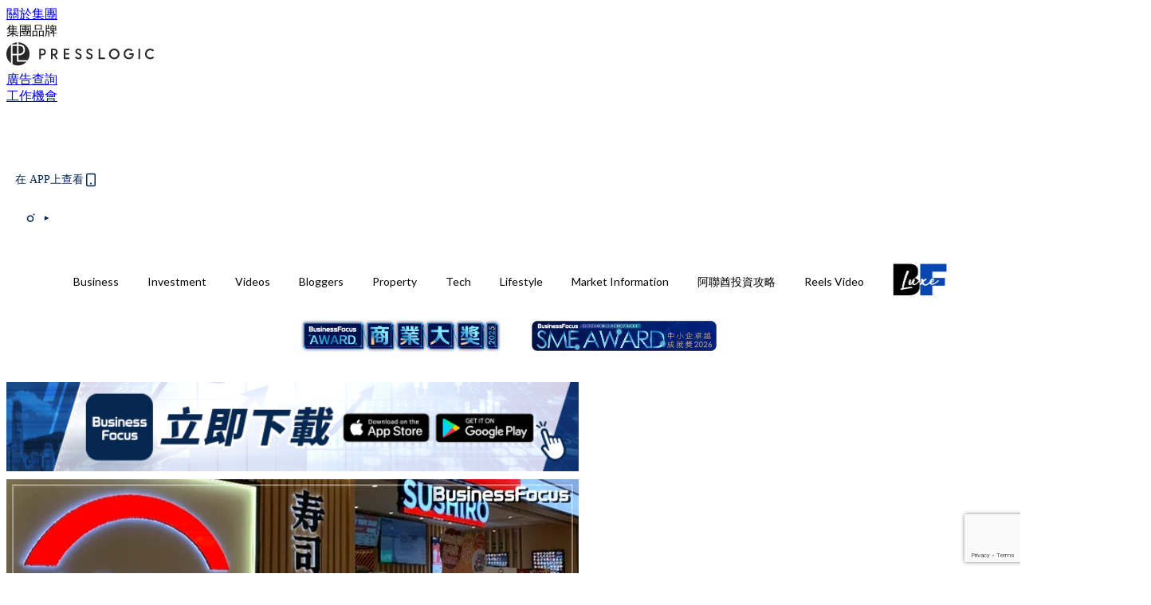

--- FILE ---
content_type: text/html; charset=utf-8
request_url: https://businessfocus.io/article/208094/%E5%BB%A3%E5%B7%9E-%E5%A3%BD%E5%8F%B8%E9%83%8E-%E7%A6%81%E8%AA%AA%E7%B2%B5%E8%AA%9E-%E6%9D%AF%E8%91%9B
body_size: 42854
content:
<!doctype html>
<html data-n-head-ssr lang="zh-Hant-HK" data-n-head="%7B%22lang%22:%7B%22ssr%22:%22zh-Hant-HK%22%7D%7D">
  <head >
    <title>禁員工講粵語挨批「不尊重」 廣州壽司郎致歉澄清 網民呼籲杯葛</title><meta data-n-head="ssr" charset="utf-8"><meta data-n-head="ssr" data-hid="viewport" name="viewport" content="width=device-width, initial-scale=1"><meta data-n-head="ssr" property="og:site_name" content="BusinessFocus"><meta data-n-head="ssr" property="fb:pages" content="635680996587830"><meta data-n-head="ssr" property="og:locale" content="zh_HK"><meta data-n-head="ssr" name="package-version" content="v1.14.0"><meta data-n-head="ssr" name="robots" content="max-image-preview:large, max-snippet:-1, max-video-preview:-1"><meta data-n-head="ssr" name="format-detection" content="telephone=no"><meta data-n-head="ssr" data-hid="robots" name="robots" content=""><meta data-n-head="ssr" data-hid="keywords" name="keywords" content="Business, 廣州, 粵語, 壽司郎"><meta data-n-head="ssr" property="fb:app_id" content="2790204947966101"><meta data-n-head="ssr" data-hid="og:image:width" property="og:image:width" content="1000"><meta data-n-head="ssr" data-hid="og:image:height" property="og:image:height" content="525"><meta data-n-head="ssr" name="description" content="內地近期傳出連鎖迴轉壽司品牌「壽司郎」（Sushiro）廣州分店有管理層下令旗下員工禁止在工作期間以粵語溝通，違者將被「嚴格處理」，引發巨大爭議。廣州壽司郎週三（17日）發佈聲明強調公司未禁止員工使用粵語和客人交流，並對事件引起的爭議和不適致歉。" data-hid="description"><meta data-n-head="ssr" property="og:title" content="禁員工講粵語挨批「不尊重」 廣州壽司郎致歉澄清 網民呼籲杯葛 | BusinessFocus" data-hid="og:title"><meta data-n-head="ssr" property="og:description" content="內地近期傳出連鎖迴轉壽司品牌「壽司郎」（Sushiro）廣州分店有管理層下令旗下員工禁止在工作期間以粵語溝通，違者將被「嚴格處理」，引發巨大爭議。廣州壽司郎週三（17日）發佈聲明強調公司未禁止員工使用粵語和客人交流，並對事件引起的爭議和不適致歉。" data-hid="og:description"><meta data-n-head="ssr" property="og:url" content="https://businessfocus.io/article/208094/廣州-壽司郎-禁說粵語-杯葛" data-hid="og:url"><meta data-n-head="ssr" property="og:image" content="https://image.businessfocus.io/wp-content/uploads/2022/08/8afd87e3.jpg" data-hid="og:image"><meta data-n-head="ssr" property="article:author" content="undefined" data-hid="article:author"><meta data-n-head="ssr" property="article:publisher" content="undefined" data-hid="article:publisher"><meta data-n-head="ssr" name="publisher" content="BusinessFocus" data-hid="publisher"><meta data-n-head="ssr" name="author" content="BusinessFocus" data-hid="author"><meta data-n-head="ssr" property="og:type" content="article" data-hid="og:type"><meta data-n-head="ssr" property="og:site_name" content="BusinessFocus" data-hid="og:site_name"><meta data-n-head="ssr" name="googlebot" content="index,follow" data-hid="googlebot"><meta data-n-head="ssr" property="fb:pages" content="635680996587830" data-hid="fb:pages"><link data-n-head="ssr" rel="icon" type="image/x-icon" href="https://assets.presslogic.com/presslogic-hk-bf/static/favicon.ico"><link data-n-head="ssr" rel="shortcut icon" type="image/x-icon" href="https://assets.presslogic.com/presslogic-hk-bf/static/favicon.ico"><link data-n-head="ssr" rel="apple-touch-icon" size="120x120" href="https://assets.presslogic.com/presslogic-hk-bf/static/apple-touch-icon/120x120.png"><link data-n-head="ssr" rel="apple-touch-icon" size="152x152" href="https://assets.presslogic.com/presslogic-hk-bf/static/apple-touch-icon/152x152.png"><link data-n-head="ssr" rel="apple-touch-icon" size="167x167" href="https://assets.presslogic.com/presslogic-hk-bf/static/apple-touch-icon/167x167.png"><link data-n-head="ssr" rel="apple-touch-icon" size="180x180" href="https://assets.presslogic.com/presslogic-hk-bf/static/apple-touch-icon/180x180.png"><link data-n-head="ssr" rel="dns-prefetch" href="https://connect.facebook.net" crossorigin="anonymous"><link data-n-head="ssr" rel="dns-prefetch" href="https://pagead2.googlesyndication.com" crossorigin="anonymous"><link data-n-head="ssr" rel="dns-prefetch" href="https://www.facebook.com" crossorigin="anonymous"><link data-n-head="ssr" rel="dns-prefetch" href="https://googleads.g.doubleclick.net" crossorigin="anonymous"><link data-n-head="ssr" rel="dns-prefetch" href="https://fonts.googleapis.com"><link data-n-head="ssr" rel="preconnect" href="https://fonts.googleapis.com" crossorigin="anonymous"><link data-n-head="ssr" rel="stylesheet" href="https://fonts.googleapis.com/css2?family=Lato:wght@300;400;700&amp;display=swap"><link data-n-head="ssr" rel="preload" href="https://image.businessfocus.io/wp-content/uploads/2022/08/8afd87e3.jpg" as="image"><link data-n-head="ssr" rel="canonical" href="https://businessfocus.io/article/208094/廣州-壽司郎-禁說粵語-杯葛" data-hid="canonical"><style data-n-head="ssr" data-hid="max-button-theme" type="text/css">
          .pl-main-article .pl-main-article__main .max-button-theme-1 {
            display: inline-block;color: #ffffff;width: 300px;height: 50px;background: rgba(5, 39, 80, 1);border: 1px solid #052750;border-radius: 10px 10px 10px 10px;margin: 0px 0px 0px 0px;text-decoration: none!important;box-sizing: content-box;box-shadow: 0px 0px 20px 0px rgba(5,39,80,0.5);
          }
          .pl-main-article .pl-main-article__main .max-button-theme-1 .max-button-text {
            display: block;font-family: Tahoma;font-size: 20px;text-align: center;font-style: normal;font-weight: bold;padding: 14px 0px 14px 0px;line-height: 1;text-shadow: 0px 0px 0px rgba(255,175,160,0);
          }

          .pl-main-article .pl-main-article__main .max-button-theme-1:hover {
            color: #052750;background: rgba(255, 255, 255, 1);border: 1px solid #052750;box-shadow: 0px 0px 20px 0px rgba(5,39,80,0.25);
          }
          .pl-main-article .pl-main-article__main .max-button-theme-1:hover .max-button-text{
            text-shadow: 0px 0px 0px rgba(51,51,51,0);
          }
        
          .pl-main-article .pl-main-article__main .max-button-theme-2 {
            display: inline-block;color: #ffffff;width: 300px;height: 50px;background: linear-gradient(rgba(139, 213, 255, 1) -45%, rgba(52, 120, 246, 1));border: 1px solid rgba(80,90,199,0);border-radius: 3px 3px 3px 3px;margin: 0px 0px 0px 0px;text-decoration: none!important;box-sizing: content-box;box-shadow: 0px 0px 10px 0px rgba(52,120,246,0.5);
          }
          .pl-main-article .pl-main-article__main .max-button-theme-2 .max-button-text {
            display: block;font-family: Tahoma;font-size: 20px;text-align: center;font-style: normal;font-weight: bold;padding: 14px 0px 14px 0px;line-height: 1;text-shadow: 0px 0px 0px rgba(80,90,199,0);
          }

          .pl-main-article .pl-main-article__main .max-button-theme-2:hover {
            color: #cccccc;background: linear-gradient(rgba(255, 255, 255, 1) -45%, rgba(255, 255, 255, 1));border: 1px solid #cccccc;box-shadow: 0px 0px 10px 0px rgba(226,226,226,0.5);
          }
          .pl-main-article .pl-main-article__main .max-button-theme-2:hover .max-button-text{
            text-shadow: 0px 0px 0px rgba(51,51,51,0);
          }
        
          .pl-main-article .pl-main-article__main .max-button-theme-3 {
            display: inline-block;color: #ffffff;width: 240px;height: 50px;background: rgba(80, 90, 199, 1);border: 2px solid #505ac7;border-radius: 4px 4px 4px 4px;margin: 0px 0px 0px 0px;text-decoration: none!important;box-sizing: content-box;box-shadow: 0px 0px 2px 0px #333333;
          }
          .pl-main-article .pl-main-article__main .max-button-theme-3 .max-button-text {
            display: block;font-family: Tahoma;font-size: 15px;text-align: center;font-style: normal;font-weight: normal;padding: 18px 0px 0px 0px;line-height: 1;text-shadow: 0px 0px 0px #505ac7;
          }

          .pl-main-article .pl-main-article__main .max-button-theme-3:hover {
            color: #505ac7;background: rgba(255, 255, 255, 1);border: 2px solid #505ac7;box-shadow: 0px 0px 2px 0px #333333;
          }
          .pl-main-article .pl-main-article__main .max-button-theme-3:hover .max-button-text{
            text-shadow: 0px 0px 0px #333333;
          }
        
          .pl-main-article .pl-main-article__main .max-button-theme-4 {
            display: inline-block;color: #ffffff;width: 300px;height: 60px;background: linear-gradient(rgba(169, 242, 96, 1) 45%, rgba(81, 109, 39, 1));border: 2px solid #000000;border-radius: 6px 6px 6px 6px;margin: 0px 0px 0px 0px;text-decoration: none!important;box-sizing: content-box;box-shadow: 0px 0px 2px 0px #8224e3;
          }
          .pl-main-article .pl-main-article__main .max-button-theme-4 .max-button-text {
            display: block;font-family: Tahoma;font-size: 16px;text-align: center;font-style: normal;font-weight: normal;padding: 18px 0px 16px 0px;line-height: 1;text-shadow: 0px 0px 0px #505ac7;
          }

          .pl-main-article .pl-main-article__main .max-button-theme-4:hover {
            color: #f4223e;background: linear-gradient(rgba(255, 255, 255, 1) 45%, rgba(255, 255, 255, 1));border: 2px solid #eded5e;box-shadow: 0px 0px 2px 0px #e200f2;
          }
          .pl-main-article .pl-main-article__main .max-button-theme-4:hover .max-button-text{
            text-shadow: 0px 0px 0px #333333;
          }
        </style><script data-n-head="ssr" src="https://platform.instagram.com/en_US/embeds.js" async></script><script data-n-head="ssr" data-hid="gtm-script">window['dataLayer']=[];if(!window._gtm_init){window._gtm_init=1;(function (w,n,d,m,e,p){w[d]=(w[d]==1||n[d]=='yes'||n[d]==1||n[m]==1||(w[e]&&w[e][p]&&w[e][p]()))?1:0})(window,navigator,'doNotTrack','msDoNotTrack','external','msTrackingProtectionEnabled');(function(w,d,s,l,x,y){w[x]={};w._gtm_inject=function(i){if(w.doNotTrack||w[x][i])return;w[x][i]=1;w[l]=w[l]||[];w[l].push({'gtm.start':new Date().getTime(),event:'gtm.js'});var f=d.getElementsByTagName(s)[0],j=d.createElement(s);j.defer=true;j.src='https://www.googletagmanager.com/gtm.js?id='+i;f.parentNode.insertBefore(j,f);}})(window,document,'script','dataLayer','_gtm_ids','_gtm_inject')};["GTM-PRD2XB9"].forEach(function(i){window._gtm_inject(i)})</script><script data-n-head="ssr" type="application/ld+json">{"@context":"https://schema.org","@type":"NewsArticle","mainEntityOfPage":{"@type":"WebPage","@id":"https://businessfocus.io/article/208094/廣州-壽司郎-禁說粵語-杯葛"},"headline":"禁員工講粵語挨批「不尊重」 廣州壽司郎致歉澄清 網民呼籲杯葛","image":["https://image.businessfocus.io/wp-content/uploads/2022/08/8afd87e3.jpg"],"datePublished":"2022-08-18T09:38:35Z","dateModified":"2022-08-18T17:38:35.000Z","author":{"@type":"Person","name":"Jasmine"},"publisher":{"@type":"Organization","name":"BusinessFocus","url":"https://businessfocus.io","logo":{"@type":"imageObject","url":"https://assets.presslogic.com/presslogic-hk-bf/static/favicon.ico"}},"keywords":["Business","廣州","粵語","壽司郎"]}</script><link rel="preload" href="/_nuxt/ea9c9b3.js" as="script"><link rel="preload" href="/_nuxt/63f767a.js" as="script"><link rel="preload" href="/_nuxt/13d7854.js" as="script"><link rel="preload" href="/_nuxt/8737e63.js" as="script"><link rel="preload" href="/_nuxt/e396ab1.js" as="script"><link rel="preload" href="/_nuxt/555b519.js" as="script"><link rel="preload" href="/_nuxt/vendors/app/14b916ce.3e1d42b.css" as="style"><link rel="preload" href="/_nuxt/6e8e73f.js" as="script"><link rel="preload" href="/_nuxt/6cf4105.js" as="script"><link rel="preload" href="/_nuxt/4dfdef2.js" as="script"><link rel="preload" href="/_nuxt/bd82c5f.js" as="script"><link rel="preload" href="/_nuxt/d69f3c5.js" as="script"><link rel="preload" href="/_nuxt/f50505c.js" as="script"><link rel="preload" href="/_nuxt/vendors/app/fca7f372.48c6e19.css" as="style"><link rel="preload" href="/_nuxt/c1d94f0.js" as="script"><link rel="preload" href="/_nuxt/vendors/app/f1283a41.11a5785.css" as="style"><link rel="preload" href="/_nuxt/cfdc3c3.js" as="script"><link rel="preload" href="/_nuxt/4fabd2e.js" as="script"><link rel="preload" href="/_nuxt/901019f.js" as="script"><link rel="preload" href="/_nuxt/db29ddb.js" as="script"><link rel="preload" href="/_nuxt/fad6fb9.js" as="script"><link rel="preload" href="/_nuxt/17387af.js" as="script"><link rel="preload" href="/_nuxt/c3ab28f.js" as="script"><link rel="preload" href="/_nuxt/d86c633.js" as="script"><link rel="preload" href="/_nuxt/7486080.js" as="script"><link rel="preload" href="/_nuxt/18a2c31.js" as="script"><link rel="preload" href="/_nuxt/vendors/app/6586b30a.4026b20.css" as="style"><link rel="preload" href="/_nuxt/a969f49.js" as="script"><link rel="preload" href="/_nuxt/1809c46.js" as="script"><link rel="preload" href="/_nuxt/b59104e.js" as="script"><link rel="preload" href="/_nuxt/3efa07d.js" as="script"><link rel="preload" href="/_nuxt/vendors/app/e0ed5ff5.a5e3790.css" as="style"><link rel="preload" href="/_nuxt/65c0930.js" as="script"><link rel="preload" href="/_nuxt/3034abe.js" as="script"><link rel="preload" href="/_nuxt/d8eea80.js" as="script"><link rel="preload" href="/_nuxt/def3eb7.js" as="script"><link rel="preload" href="/_nuxt/c583dc8.js" as="script"><link rel="preload" href="/_nuxt/vendors/app/ec8c427e.5959bde.css" as="style"><link rel="preload" href="/_nuxt/d4bf8d8.js" as="script"><link rel="preload" href="/_nuxt/f384f86.js" as="script"><link rel="preload" href="/_nuxt/app/f69643ec.b08e073.css" as="style"><link rel="preload" href="/_nuxt/b80fece.js" as="script"><link rel="preload" href="/_nuxt/app/4d0a7387.1b9ce9c.css" as="style"><link rel="preload" href="/_nuxt/fae5db0.js" as="script"><link rel="preload" href="/_nuxt/app/fdb9d3a8.fe267e9.css" as="style"><link rel="preload" href="/_nuxt/190ce5c.js" as="script"><link rel="preload" href="/_nuxt/2c39e8c.js" as="script"><link rel="preload" href="/_nuxt/app/890ca723.351f53f.css" as="style"><link rel="preload" href="/_nuxt/8d964d1.js" as="script"><link rel="preload" href="/_nuxt/33e643b.js" as="script"><link rel="preload" href="/_nuxt/app/01d99f6b.358a724.css" as="style"><link rel="preload" href="/_nuxt/a9a2971.js" as="script"><link rel="preload" href="/_nuxt/8.8054021.css" as="style"><link rel="preload" href="/_nuxt/19f9ee2.js" as="script"><link rel="preload" href="/_nuxt/28.b47727f.css" as="style"><link rel="preload" href="/_nuxt/7dc848d.js" as="script"><link rel="preload" href="/_nuxt/24.08a9b04.css" as="style"><link rel="preload" href="/_nuxt/3d2ef2f.js" as="script"><link rel="preload" href="/_nuxt/45.ed02f96.css" as="style"><link rel="preload" href="/_nuxt/2c6000e.js" as="script"><link rel="preload" href="/_nuxt/becbf4c.js" as="script"><link rel="preload" href="/_nuxt/d5452bd.js" as="script"><link rel="preload" href="/_nuxt/pages/article/_wpid/_title/01e7b97c.b80f2a9.css" as="style"><link rel="preload" href="/_nuxt/7e13be4.js" as="script"><link rel="preload" href="/_nuxt/177.acbccd8.css" as="style"><link rel="preload" href="/_nuxt/0732578.js" as="script"><link rel="preload" href="/_nuxt/1.aff56ec.css" as="style"><link rel="preload" href="/_nuxt/562c091.js" as="script"><link rel="preload" href="/_nuxt/11.9175592.css" as="style"><link rel="preload" href="/_nuxt/412523f.js" as="script"><link rel="preload" href="/_nuxt/6.96a54ac.css" as="style"><link rel="preload" href="/_nuxt/e150cdf.js" as="script"><link rel="preload" href="/_nuxt/26.a09bcb2.css" as="style"><link rel="preload" href="/_nuxt/e25fb2a.js" as="script"><link rel="preload" href="/_nuxt/12.c5da9f2.css" as="style"><link rel="preload" href="/_nuxt/5ab7464.js" as="script"><link rel="preload" href="/_nuxt/23.e8e621d.css" as="style"><link rel="preload" href="/_nuxt/b40085e.js" as="script"><link rel="preload" href="/_nuxt/21.6b19619.css" as="style"><link rel="preload" href="/_nuxt/ef47e51.js" as="script"><link rel="stylesheet" href="/_nuxt/vendors/app/14b916ce.3e1d42b.css"><link rel="stylesheet" href="/_nuxt/vendors/app/fca7f372.48c6e19.css"><link rel="stylesheet" href="/_nuxt/vendors/app/f1283a41.11a5785.css"><link rel="stylesheet" href="/_nuxt/vendors/app/6586b30a.4026b20.css"><link rel="stylesheet" href="/_nuxt/vendors/app/e0ed5ff5.a5e3790.css"><link rel="stylesheet" href="/_nuxt/vendors/app/ec8c427e.5959bde.css"><link rel="stylesheet" href="/_nuxt/app/f69643ec.b08e073.css"><link rel="stylesheet" href="/_nuxt/app/4d0a7387.1b9ce9c.css"><link rel="stylesheet" href="/_nuxt/app/fdb9d3a8.fe267e9.css"><link rel="stylesheet" href="/_nuxt/app/890ca723.351f53f.css"><link rel="stylesheet" href="/_nuxt/app/01d99f6b.358a724.css"><link rel="stylesheet" href="/_nuxt/8.8054021.css"><link rel="stylesheet" href="/_nuxt/28.b47727f.css"><link rel="stylesheet" href="/_nuxt/24.08a9b04.css"><link rel="stylesheet" href="/_nuxt/45.ed02f96.css"><link rel="stylesheet" href="/_nuxt/pages/article/_wpid/_title/01e7b97c.b80f2a9.css"><link rel="stylesheet" href="/_nuxt/177.acbccd8.css"><link rel="stylesheet" href="/_nuxt/1.aff56ec.css"><link rel="stylesheet" href="/_nuxt/11.9175592.css"><link rel="stylesheet" href="/_nuxt/6.96a54ac.css"><link rel="stylesheet" href="/_nuxt/26.a09bcb2.css"><link rel="stylesheet" href="/_nuxt/12.c5da9f2.css"><link rel="stylesheet" href="/_nuxt/23.e8e621d.css"><link rel="stylesheet" href="/_nuxt/21.6b19619.css">
  </head>
  <body >
    <noscript data-n-head="ssr" data-hid="gtm-noscript" data-pbody="true"><iframe src="https://www.googletagmanager.com/ns.html?id=GTM-PRD2XB9&" height="0" width="0" style="display:none;visibility:hidden" title="gtm"></iframe></noscript><div data-server-rendered="true" id="__nuxt"><!----><div id="__layout"><div class="desktop-layout"><div id="page-ga" hidden="hidden">
    UA-75313505-9
  </div> <div id="page-ga4" hidden="hidden">
    G-PXJHCGHPTL
  </div> <div id="page-slug" hidden="hidden">
    businessfocus
  </div> <!----> <div><!----> <div class="anymind-interstitial"></div> <div class="anymind-anchorad"></div> <!----> <div><div><div id="top-banner-ad" class="top-banner-ad-container container top-banner-ad-desktop"><div data-key="Top2_D" class="ad-slot-script-wrap no-space" data-v-6bf17631><div id="ad-id-drt6v2" data-v-6bf17631></div></div></div></div> <header id="header" class="app-header"><div class="app-header__top-nav"><div class="app-header__top-nav-item"><a href="https://www.presslogic.ai/" target="_blank">
        關於集團
      </a></div> <div class="app-header__top-nav-item el-dropdown"><div>
        集團品牌<i class="el-icon-arrow-down el-icon--right"></i></div> <ul class="el-dropdown-menu el-popper app-header__top-nav-brand" style="display:none;"><li tabindex="-1" class="el-dropdown-menu__item"><!----><a href="https://girlstyle.com" target="_blank">GirlStyle 女生日常</a></li><li tabindex="-1" class="el-dropdown-menu__item"><!----><a href="https://holidaysmart.io" target="_blank">HolidaySmart 假期日常</a></li><li tabindex="-1" class="el-dropdown-menu__item"><!----><a href="https://jomexplore.io" target="_blank">Jom Explore</a></li><li tabindex="-1" class="el-dropdown-menu__item"><!----><a href="https://businessfocus.io" target="_blank">BusinessFocus</a></li><li tabindex="-1" class="el-dropdown-menu__item"><!----><a href="https://mamidaily.com" target="_blank">MamiDaily 親子日常</a></li><li tabindex="-1" class="el-dropdown-menu__item"><!----><a href="https://urbanlifehk.com" target="_blank">UrbanLife Health 健康新態度</a></li><li tabindex="-1" class="el-dropdown-menu__item"><!----><a href="https://topbeautyhk.com" target="_blank">TopBeauty</a></li><li tabindex="-1" class="el-dropdown-menu__item"><!----><a href="https://poplady-mag.com" target="_blank">POPLADY</a></li><li tabindex="-1" class="el-dropdown-menu__item"><!----><a href="https://thekdaily.com" target="_blank">Kdaily 韓粉日常</a></li><li tabindex="-1" class="el-dropdown-menu__item"><!----><a href="https://thepetcity.co" target="_blank">PetCity 毛孩日常</a></li><li tabindex="-1" class="el-dropdown-menu__item"><!----><a href="https://www.baby-kingdom.com/forum.php" target="_blank">Baby-Kingdom</a></li><li tabindex="-1" class="el-dropdown-menu__item"><!----><a href="https://www.edu-kingdom.com/" target="_blank">Edu-Kingdom</a></li><li tabindex="-1" class="el-dropdown-menu__item"><!----><a href="https://medialens.io" target="_blank">MediaLens</a></li><li tabindex="-1" class="el-dropdown-menu__item"><!----><a href="https://www.tapnow.com/zh-HK/" target="_blank">TapNow</a></li><li tabindex="-1" class="el-dropdown-menu__item"><!----><a href="https://www.maxlytics.io" target="_blank">Maxlytics</a></li><li tabindex="-1" class="el-dropdown-menu__item"><!----><a href="https://echomaker.io/" target="_blank">EchoMaker</a></li><li tabindex="-1" class="el-dropdown-menu__item"><!----><a href="https://www.eventvibe.io/" target="_blank">EventVibe</a></li><li tabindex="-1" class="el-dropdown-menu__item"><!----><a href="https://www.facevibe.ai/" target="_blank">FaceVibe</a></li><li tabindex="-1" class="el-dropdown-menu__item"><!----><a href="https://www.mintinglabs.com/" target="_blank">Mintinglabs</a></li></ul></div> <div class="app-header__top-nav-item"><a href="https://www.presslogic.ai/" target="_blank"><img src="https://assets.presslogic.com/static/images/logo/presslogic-logo.svg" alt="presslogic-logo"></a></div> <div class="app-header__top-nav-item"><a href="/advertise" target="_blank">
        廣告查詢
      </a></div> <div class="app-header__top-nav-item"><a href="https://www.presslogic.ai/career" target="_blank">
        工作機會
      </a></div></div> <div class="app-header__main"><a href="/" title="BusinessFocus" class="app-header__home-link nuxt-link-active"><img src="https://assets.presslogic.com/presslogic-hk-bf/static/images/layout-logo.png" srcset="https://assets.presslogic.com/presslogic-hk-bf/static/images/layout-logo@2x.png 2x, https://assets.presslogic.com/presslogic-hk-bf/static/images/layout-logo@3x.png 3x" id="logo" alt="BusinessFocus" class="pl-retina-img"></a> <div class="app-header__container"><!----> <div class="top-header-nav"><div class="header-app-promotion"><div class="header-app-promotion__button header-app-promotion__button--trigger"><span class="header-app-promotion__button-text">在 APP上查看</span> <img src="https://assets.presslogic.com/presslogic-hk-bf/static/images/header-icon-smartphone--primary.png" srcset="https://assets.presslogic.com/presslogic-hk-bf/static/images/header-icon-smartphone--primary@2x.png 2x, https://assets.presslogic.com/presslogic-hk-bf/static/images/header-icon-smartphone--primary@3x.png 3x" class="pl-retina-img header-app-promotion__button-icon"></div> <div class="el-dialog__wrapper" style="display:none;"><div role="dialog" aria-modal="true" aria-label="dialog" class="el-dialog header-app-promotion__app-popup" style="margin-top:15vh;"><div class="el-dialog__header"><span class="el-dialog__title"></span><button type="button" aria-label="Close" class="el-dialog__headerbtn"><i class="el-dialog__close el-icon el-icon-close"></i></button></div><!----><!----></div></div></div> <a href="/search" aria-label="search" class="header-search-link"><img src="https://assets.presslogic.com/presslogic-hk-bf/static/images/header-icon-search.svg" class="header-search-link__icon"></a> <div class="top-header-nav__social"><a href="https://www.facebook.com/businessfocus.io/" target="_blank" rel="noopener noreferrer" class="top-header-nav__link"><img src="https://assets.presslogic.com/presslogic-hk-bf/static/images/header-icon-facebook.svg" alt="facebook" class="top-header-nav__icon"></a><a href="https://www.instagram.com/businessfocus.io/" target="_blank" rel="noopener noreferrer" class="top-header-nav__link"><img src="https://assets.presslogic.com/presslogic-hk-bf/static/images/header-icon-instagram.svg" alt="instagram" class="top-header-nav__icon"></a><a href="https://www.youtube.com/channel/UCzZszEpbE87Mfh-q7D472BA" target="_blank" rel="noopener noreferrer" class="top-header-nav__link"><img src="https://assets.presslogic.com/presslogic-hk-bf/static/images/header-icon-youtube.svg" alt="youtube" class="top-header-nav__icon"></a></div> <!----></div></div></div> <!----> <!----></header> <header id="header-small" class="collapsing-header" style="display:none;"><div class="collapsing-header__container"><a href="https://www.presslogic.ai/" target="_blank" rel="noopener noreferrer" class="collapsing-header__group-link"><img src="https://assets.presslogic.com/static/images/logo/presslogic-logo-w.svg" alt="presslogic-logo" class="collapsing-header__group-logo"></a> <a href="/" title="BusinessFocus" class="collapsing-header__home-link nuxt-link-active"><img src="https://assets.presslogic.com/presslogic-hk-bf/static/images/loading.png" alt="BusinessFocus" class="collapsing-header__home-logo businessfocus"></a> <div class="collapsing-header__menu"><div class="desktop-header-navigation container"><ul class="desktop-header-navigation__menu" style="margin-left:0px;"><li class="desktop-header-navigation__menu-item"><a href="/category/business" class="desktop-header-navigation__menu-link"><span>Business</span></a> <div class="desktop-header-navigation__sub-menu-wrap" style="display:none;"><ul class="desktop-header-navigation__sub-menu"><li class="desktop-header-navigation__sub-menu-item"><a href="/category/business" class="desktop-header-navigation__sub-menu-link">
              All 全部
            </a></li> <li class="desktop-header-navigation__sub-menu-item"><a href="/category/instant-news" class="desktop-header-navigation__sub-menu-link">
              Instant News
            </a></li><li class="desktop-header-navigation__sub-menu-item"><a href="/category/start-up-news" class="desktop-header-navigation__sub-menu-link">
              Startup
            </a></li><li class="desktop-header-navigation__sub-menu-item"><a href="/category/management" class="desktop-header-navigation__sub-menu-link">
              Management
            </a></li><li class="desktop-header-navigation__sub-menu-item"><a href="/category/inspiration" class="desktop-header-navigation__sub-menu-link">
              Inspiration
            </a></li><li class="desktop-header-navigation__sub-menu-item"><a href="/category/health" class="desktop-header-navigation__sub-menu-link">
              Health
            </a></li><li class="desktop-header-navigation__sub-menu-item"><a href="/category/news" class="desktop-header-navigation__sub-menu-link">
              News
            </a></li><li class="desktop-header-navigation__sub-menu-item"><a href="/category/app-only-content" class="desktop-header-navigation__sub-menu-link">
              App限定內容
            </a></li><li class="desktop-header-navigation__sub-menu-item"><a href="/category/story" class="desktop-header-navigation__sub-menu-link">
              Exclusive Story
            </a></li></ul> <!----></div></li><li class="desktop-header-navigation__menu-item"><a href="/category/investment" class="desktop-header-navigation__menu-link"><span>Investment</span></a> <div class="desktop-header-navigation__sub-menu-wrap" style="display:none;"><ul class="desktop-header-navigation__sub-menu"><li class="desktop-header-navigation__sub-menu-item"><a href="/category/investment" class="desktop-header-navigation__sub-menu-link">
              All 全部
            </a></li> <li class="desktop-header-navigation__sub-menu-item"><a href="/category/finpro" class="desktop-header-navigation__sub-menu-link">
              Finance
            </a></li></ul> <!----></div></li><li class="desktop-header-navigation__menu-item"><a href="https://businessfocus.io/videos" target="_self" class="desktop-header-navigation__menu-link">
        Videos
      </a> <div class="desktop-header-navigation__sub-menu-wrap" style="display:none;"><ul class="desktop-header-navigation__sub-menu"><li class="desktop-header-navigation__sub-menu-item"><a href="/category/undefined" class="desktop-header-navigation__sub-menu-link desktop-header-navigation__sub-menu-link--active">
              All 全部
            </a></li> </ul> <!----></div></li><li class="desktop-header-navigation__menu-item"><a href="/category/bloggers" class="desktop-header-navigation__menu-link"><span>Bloggers</span></a> <div class="desktop-header-navigation__sub-menu-wrap" style="display:none;"><ul class="desktop-header-navigation__sub-menu"><li class="desktop-header-navigation__sub-menu-item"><a href="/category/bloggers" class="desktop-header-navigation__sub-menu-link">
              All 全部
            </a></li> </ul> <!----></div></li><li class="desktop-header-navigation__menu-item"><a href="/category/property" class="desktop-header-navigation__menu-link"><span>Property</span></a> <div class="desktop-header-navigation__sub-menu-wrap" style="display:none;"><ul class="desktop-header-navigation__sub-menu"><li class="desktop-header-navigation__sub-menu-item"><a href="/category/property" class="desktop-header-navigation__sub-menu-link">
              All 全部
            </a></li> </ul> <!----></div></li><li class="desktop-header-navigation__menu-item"><a href="/category/tech-news" class="desktop-header-navigation__menu-link"><span>Tech</span></a> <div class="desktop-header-navigation__sub-menu-wrap" style="display:none;"><ul class="desktop-header-navigation__sub-menu"><li class="desktop-header-navigation__sub-menu-item"><a href="/category/tech-news" class="desktop-header-navigation__sub-menu-link">
              All 全部
            </a></li> </ul> <!----></div></li><li class="desktop-header-navigation__menu-item"><a href="/category/lifestyle" class="desktop-header-navigation__menu-link"><span>Lifestyle</span></a> <div class="desktop-header-navigation__sub-menu-wrap" style="display:none;"><ul class="desktop-header-navigation__sub-menu"><li class="desktop-header-navigation__sub-menu-item"><a href="/category/lifestyle" class="desktop-header-navigation__sub-menu-link">
              All 全部
            </a></li> <li class="desktop-header-navigation__sub-menu-item"><a href="/category/watches" class="desktop-header-navigation__sub-menu-link">
              Watches
            </a></li><li class="desktop-header-navigation__sub-menu-item"><a href="/category/motor" class="desktop-header-navigation__sub-menu-link">
              Motor
            </a></li><li class="desktop-header-navigation__sub-menu-item"><a href="/category/style" class="desktop-header-navigation__sub-menu-link">
              Style
            </a></li><li class="desktop-header-navigation__sub-menu-item"><a href="/category/luxury" class="desktop-header-navigation__sub-menu-link">
              Luxury
            </a></li><li class="desktop-header-navigation__sub-menu-item"><a href="/category/bf-luxe" class="desktop-header-navigation__sub-menu-link">
              BF Luxe 時尚生活
            </a></li></ul> <!----></div></li><li class="desktop-header-navigation__menu-item"><a href="/category/market-information" class="desktop-header-navigation__menu-link"><span>Market Information</span></a> <div class="desktop-header-navigation__sub-menu-wrap" style="display:none;"><ul class="desktop-header-navigation__sub-menu"><li class="desktop-header-navigation__sub-menu-item"><a href="/category/market-information" class="desktop-header-navigation__sub-menu-link">
              All 全部
            </a></li> <li class="desktop-header-navigation__sub-menu-item"><a href="/category/pr-newswire" class="desktop-header-navigation__sub-menu-link">
              PR Newswire
            </a></li><li class="desktop-header-navigation__sub-menu-item"><a href="/category/media-outreach" class="desktop-header-navigation__sub-menu-link">
              Media OutReach
            </a></li></ul> <!----></div></li><li class="desktop-header-navigation__menu-item"><a href="/category/uae-investment-tips" class="desktop-header-navigation__menu-link"><span>阿聯酋投資攻略</span></a> <div class="desktop-header-navigation__sub-menu-wrap" style="display:none;"><ul class="desktop-header-navigation__sub-menu"><li class="desktop-header-navigation__sub-menu-item"><a href="/category/uae-investment-tips" class="desktop-header-navigation__sub-menu-link">
              All 全部
            </a></li> </ul> <!----></div></li> <li class="desktop-header-navigation__menu-item"><a href="/igvideos" class="pl-menu-link pl-menu-link--183 pl-menu-link--text desktop-header-navigation__menu-link">Reels Video</a></li><li class="desktop-header-navigation__menu-item"><a href="/category-showcase/bf-luxe" class="pl-menu-link pl-menu-link--186 pl-menu-link--image desktop-header-navigation__menu-link"><img alt="BF Luxe 時尚生活" src="https://assets.presslogic.com/presslogic-hk-bf/static/images/loading.png" class="pl-menu-link__img" width="68.5px" height="40px"></a></li><li class="desktop-header-navigation__menu-item"><a href="https://award.businessfocus.io" class="pl-menu-link pl-menu-link--244 pl-menu-link--image desktop-header-navigation__menu-link"><img alt="BusinessFocus商業大獎 2025" src="https://assets.presslogic.com/presslogic-hk-bf/static/images/loading.png" class="pl-menu-link__img" width="250px" height="40px"></a></li><li class="desktop-header-navigation__menu-item"><a href="https://award.businessfocus.io/sme" class="pl-menu-link pl-menu-link--266 pl-menu-link--image desktop-header-navigation__menu-link"><img alt="BusinessFocus SME Award 2026" src="https://assets.presslogic.com/presslogic-hk-bf/static/images/loading.png" class="pl-menu-link__img" width="237.5px" height="40px"></a></li></ul></div></div> <div class="header-app-promotion"><div class="header-app-promotion__button header-app-promotion__button--trigger"><span class="header-app-promotion__button-text">在 APP上查看</span> <img src="https://assets.presslogic.com/presslogic-hk-bf/static/images/header-icon-smartphone--primary.png" srcset="https://assets.presslogic.com/presslogic-hk-bf/static/images/header-icon-smartphone--primary@2x.png 2x, https://assets.presslogic.com/presslogic-hk-bf/static/images/header-icon-smartphone--primary@3x.png 3x" class="pl-retina-img header-app-promotion__button-icon"></div> <div class="el-dialog__wrapper" style="display:none;"><div role="dialog" aria-modal="true" aria-label="dialog" class="el-dialog header-app-promotion__app-popup" style="margin-top:15vh;"><div class="el-dialog__header"><span class="el-dialog__title"></span><button type="button" aria-label="Close" class="el-dialog__headerbtn"><i class="el-dialog__close el-icon el-icon-close"></i></button></div><!----><!----></div></div></div> <a href="/search" aria-label="search" class="header-search-link"><img src="https://assets.presslogic.com/presslogic-hk-bf/static/images/header-icon-search.svg" class="header-search-link__icon"></a> <!----></div></header> <div class="default-layout-wrap" style="background:#FFFFFF;"><div id="main-navigation" class="main-navigation container"><ul class="main-navigation__menu"><li class="main-navigation__menu-item"><a href="/category/business" class="main-navigation__menu-link">
        Business
      </a> <div class="main-navigation__sub-menu-wrap" style="display:none;"><ul class="main-navigation__sub-menu"><li class="main-navigation__sub-menu-item"><a href="/category/instant-news" class="main-navigation__sub-menu-link">
                Instant News
              </a></li><li class="main-navigation__sub-menu-item"><a href="/category/start-up-news" class="main-navigation__sub-menu-link">
                Startup
              </a></li><li class="main-navigation__sub-menu-item"><a href="/category/management" class="main-navigation__sub-menu-link">
                Management
              </a></li><li class="main-navigation__sub-menu-item"><a href="/category/inspiration" class="main-navigation__sub-menu-link">
                Inspiration
              </a></li><li class="main-navigation__sub-menu-item"><a href="/category/health" class="main-navigation__sub-menu-link">
                Health
              </a></li><li class="main-navigation__sub-menu-item"><a href="/category/news" class="main-navigation__sub-menu-link">
                News
              </a></li><li class="main-navigation__sub-menu-item"><a href="/category/app-only-content" class="main-navigation__sub-menu-link">
                App限定內容
              </a></li><li class="main-navigation__sub-menu-item"><a href="/category/story" class="main-navigation__sub-menu-link">
                Exclusive Story
              </a></li></ul> <!----></div></li><li class="main-navigation__menu-item"><a href="/category/investment" class="main-navigation__menu-link">
        Investment
      </a> <div class="main-navigation__sub-menu-wrap" style="display:none;"><ul class="main-navigation__sub-menu"><li class="main-navigation__sub-menu-item"><a href="/category/finpro" class="main-navigation__sub-menu-link">
                Finance
              </a></li></ul> <!----></div></li><li class="main-navigation__menu-item"><a href="https://businessfocus.io/videos" target="_self" class="main-navigation__menu-link">
        Videos
      </a> <div class="main-navigation__sub-menu-wrap" style="display:none;"><ul class="main-navigation__sub-menu"></ul> <!----></div></li><li class="main-navigation__menu-item"><a href="/category/bloggers" class="main-navigation__menu-link">
        Bloggers
      </a> <div class="main-navigation__sub-menu-wrap" style="display:none;"><ul class="main-navigation__sub-menu"></ul> <!----></div></li><li class="main-navigation__menu-item"><a href="/category/property" class="main-navigation__menu-link">
        Property
      </a> <div class="main-navigation__sub-menu-wrap" style="display:none;"><ul class="main-navigation__sub-menu"></ul> <!----></div></li><li class="main-navigation__menu-item"><a href="/category/tech-news" class="main-navigation__menu-link">
        Tech
      </a> <div class="main-navigation__sub-menu-wrap" style="display:none;"><ul class="main-navigation__sub-menu"></ul> <!----></div></li><li class="main-navigation__menu-item"><a href="/category/lifestyle" class="main-navigation__menu-link">
        Lifestyle
      </a> <div class="main-navigation__sub-menu-wrap" style="display:none;"><ul class="main-navigation__sub-menu"><li class="main-navigation__sub-menu-item"><a href="/category/watches" class="main-navigation__sub-menu-link">
                Watches
              </a></li><li class="main-navigation__sub-menu-item"><a href="/category/motor" class="main-navigation__sub-menu-link">
                Motor
              </a></li><li class="main-navigation__sub-menu-item"><a href="/category/style" class="main-navigation__sub-menu-link">
                Style
              </a></li><li class="main-navigation__sub-menu-item"><a href="/category/luxury" class="main-navigation__sub-menu-link">
                Luxury
              </a></li><li class="main-navigation__sub-menu-item"><a href="/category/bf-luxe" class="main-navigation__sub-menu-link">
                BF Luxe 時尚生活
              </a></li></ul> <!----></div></li><li class="main-navigation__menu-item"><a href="/category/market-information" class="main-navigation__menu-link">
        Market Information
      </a> <div class="main-navigation__sub-menu-wrap" style="display:none;"><ul class="main-navigation__sub-menu"><li class="main-navigation__sub-menu-item"><a href="/category/pr-newswire" class="main-navigation__sub-menu-link">
                PR Newswire
              </a></li><li class="main-navigation__sub-menu-item"><a href="/category/media-outreach" class="main-navigation__sub-menu-link">
                Media OutReach
              </a></li></ul> <!----></div></li><li class="main-navigation__menu-item"><a href="/category/uae-investment-tips" class="main-navigation__menu-link">
        阿聯酋投資攻略
      </a> <div class="main-navigation__sub-menu-wrap" style="display:none;"><ul class="main-navigation__sub-menu"></ul> <!----></div></li> <li class="main-navigation__menu-item"><a href="/igvideos" class="pl-menu-link pl-menu-link--183 pl-menu-link--text main-navigation__menu-link">Reels Video</a></li><li class="main-navigation__menu-item"><a href="/category-showcase/bf-luxe" class="pl-menu-link pl-menu-link--186 pl-menu-link--image main-navigation__menu-link"><img alt="BF Luxe 時尚生活" src="https://assets.presslogic.com/presslogic-hk-bf/static/images/loading.png" class="pl-menu-link__img" width="68.5px" height="40px"></a></li><li class="main-navigation__menu-item"><a href="https://award.businessfocus.io" class="pl-menu-link pl-menu-link--244 pl-menu-link--image main-navigation__menu-link"><img alt="BusinessFocus商業大獎 2025" src="https://assets.presslogic.com/presslogic-hk-bf/static/images/loading.png" class="pl-menu-link__img" width="250px" height="40px"></a></li><li class="main-navigation__menu-item"><a href="https://award.businessfocus.io/sme" class="pl-menu-link pl-menu-link--266 pl-menu-link--image main-navigation__menu-link"><img alt="BusinessFocus SME Award 2026" src="https://assets.presslogic.com/presslogic-hk-bf/static/images/loading.png" class="pl-menu-link__img" width="237.5px" height="40px"></a></li></ul></div> <div class="container"><div><div data-fetch-key="0" class="article-page article-page--desktop"><div id="article-id" hidden="hidden">
    208094
  </div> <div id="author-name" hidden="hidden">
    showhwe-poh
  </div> <div id="remove-ads" hidden="hidden">
    false
  </div> <div id="device-type" hidden="hidden">
    desktop
  </div> <div id="fb-page-id" hidden="hidden">
    635680996587830
  </div> <div id="custom-ads" hidden="hidden">
    false
  </div> <div id="app-only-content" hidden="hidden">
    false
  </div> <div data-idx="0" class="article-item"><div class="article-page__ad-block hide-ad-iframe"><div data-key="article_top_desktop" class="ad-slot-script-wrap no-space" data-v-6bf17631><div id="ad-id-qoa79x" data-v-6bf17631></div></div></div> <div class="article-page__ad-block hide-ad-iframe"><div data-key="teads_header2_desktop" class="ad-slot-script-wrap no-space" data-v-6bf17631><div id="ad-id-56n9ru" data-v-6bf17631></div></div></div> <div class="article-page__ad-block article-page__desktop-topbanner-ad"><div data-key="Top1_D" class="ad-topbanner-wrap ad-slot-script-wrap" data-v-6bf17631><div id="ad-id-7ct0to" data-v-6bf17631></div></div></div> <!----> <div class="main-content__container"><div class="main-content main-content-208094"><div class="article-top-app-promotion"><a target="_blank" rel="noopener noreferrer" href="https://businessfocus.onelink.me/ALhJ/open" class="article-top-app-promotion__link"><img src="https://assets.presslogic.com/presslogic-hk-bf/static/images/article-top-app-promotion.gif" alt="download BusinessFocus app" class="article-top-app-promotion__img"></a></div> <article data-fetch-key="1" class="pl-main-article pl-main-article--desktop pl-main-article--cls-height main-article site-businessfocus"><div class="pl-main-article__image pl-main-article__image--loading"><img src="https://image.businessfocus.io/wp-content/uploads/2022/08/8afd87e3.jpg?auto=format&amp;w=718" srcset="https://image.businessfocus.io/wp-content/uploads/2022/08/8afd87e3.jpg?auto=format&amp;w=1436 2x ,https://image.businessfocus.io/wp-content/uploads/2022/08/8afd87e3.jpg?auto=format&amp;w=2154 3x" alt="禁員工講粵語挨批「不尊重」 廣州壽司郎致歉澄清 網民呼籲杯葛"></div> <h1 class="pl-main-article__title">
    禁員工講粵語挨批「不尊重」 廣州壽司郎致歉澄清 網民呼籲杯葛
  </h1> <div class="pl-main-article__categories"><span class="pl-main-article__categories-item"><a href="/category/business" target="_blank" rel="noopener noreferrer">
          Business
        </a></span></div> <div class="pl-author-panel pl-author-panel--article-page"><div class="pl-author-panel__card"><div class="pl-author-panel__avatar-wrap"><div class="pl-author-panel__avatar" style="background-image:url(https://image.businessfocus.io/wp-content/uploads/2020/11/IMG_20200802_161340.jpg?w=100);"><a href="/author/showhwe-poh" class="pl-author-panel__avatar-link"></a></div></div> <div class="pl-author-panel__info"><div class="pl-author-panel__main"><div class="pl-author-panel__date"><span>By <a href="/author/showhwe-poh">
            Jasmine
          </a> on 18 Aug 2022</span></div> <div class="pl-author-panel__job">
          Digital Editor
          <!----></div></div> <!----></div></div> <div class="pl-author-panel__desc-collapse"><div class="pl-author-panel__desc"></div> <!----></div></div> <div class="pl-main-article__main pl-main-article__main-0"><div><!----> <div class="page-start"></div> <!----> <!----> <div><p><span style="font-weight: 400;">內地近期傳出連鎖迴轉壽司品牌「壽司郎」（Sushiro）<a href="https://businessfocus.io/search?q=%E5%BB%A3%E5%B7%9E">廣州</a>分店有管理層下令旗下員工禁止在工作期間以粵語溝通，違者將被「嚴格處理」，引發巨大爭議。儘管廣州壽司郎已在週三（17日）發佈聲明強調公司未禁止員工使用粵語和客人交流，並對事件引起的爭議和不適致歉，但仍無法平息當地民眾怒火，揚言抵制。</span></p></div> <div class="pl-text-ads"><!----></div> <!----> <!----> <!----> <!----> <!----> <!----> <!----><!----><!----> <!----><!----><!----><!----><!----> <!----> <!----> <!----><div><!----></div> <!----> <!----> <!----> <div><p><span style="font-weight: 400;">內地互聯網最近流傳多張壽司郎富力海珠城店的員工群組聊天截圖，當中相信是該店店長的人員在群組中下令，稱「發現上班再講粵語的，舉報到我這裡，將嚴格處理！」，又指連粵語的口頭禪也一併禁止。不僅如此，有傳媒也發現除了該門店，有其餘門店也發生類似事件，有管理人員甚至警告若再次被發現「直接辭職回家」。</span></p></div> <!----> <!----><!----><!----><!----><!----><!----><!----> <!----> <!----> <!----> <!----> <div class="pl-main-article__text-ad"><div class="ad-slot-text-wrap" data-v-4e41afd0><div class="ad-slot-text-main" data-v-4e41afd0><div id="ad-id-5z4s71" data-v-4e41afd0></div></div></div></div> <div data-vendor="teads" data-disabled="false" data-article-id="208094" data-article-line-index="1" data-article-index="0" data-site="BF-HK" class="teads teads-1"></div><!----><!----> <!----><!----><!----><!----><!----> <!----> <!----> <!----><!----> <!----> <!----> <!----> <div><p><span class="photo-credit-box" style="max-width: 1000px; display: block;"><span class="pl-article-img-wrap placeholder" style="margin-top: 15px; display: block; width: 100%; position: relative; padding-bottom: 146.8182%;"><img class="size-full wp-image-208093 pl-article-img" src="https://assets.presslogic.com/presslogic-hk-bf/static/images/loading.png" alt="「壽司郎」（Sushiro）廣州分店有管理層下令旗下員工禁止在工作期間以粵語溝通，違者將被「嚴格處理」，引發巨大爭議。" width="660" height="969" data-src="https://image.businessfocus.io/wp-content/uploads/2022/08/9e044ea0.jpeg" style="position: absolute; width: 100%; max-width: 100%; height: 100%; cursor: pointer; margin: 0;" data-srcset="https://image.businessfocus.io/wp-content/uploads/2022/08/9e044ea0.jpeg?auto=format&w=414 414w, https://image.businessfocus.io/wp-content/uploads/2022/08/9e044ea0.jpeg?auto=format&w=718 718w, https://image.businessfocus.io/wp-content/uploads/2022/08/9e044ea0.jpeg?auto=format&w=828 828w, https://image.businessfocus.io/wp-content/uploads/2022/08/9e044ea0.jpeg?auto=format&w=1053 1053w, https://image.businessfocus.io/wp-content/uploads/2022/08/9e044ea0.jpeg?auto=format&w=1242 1242w, https://image.businessfocus.io/wp-content/uploads/2022/08/9e044ea0.jpeg?auto=format&w=1436 1436w, https://image.businessfocus.io/wp-content/uploads/2022/08/9e044ea0.jpeg?auto=format&w=1440 1440w, https://image.businessfocus.io/wp-content/uploads/2022/08/9e044ea0.jpeg?auto=format&w=2106 2106w, https://image.businessfocus.io/wp-content/uploads/2022/08/9e044ea0.jpeg?auto=format&w=2154 2154w, https://image.businessfocus.io/wp-content/uploads/2022/08/9e044ea0.jpeg?auto=format&w=2880 2880w, https://image.businessfocus.io/wp-content/uploads/2022/08/9e044ea0.jpeg?auto=format&w=3159 3159w, https://image.businessfocus.io/wp-content/uploads/2022/08/9e044ea0.jpeg?auto=format&w=4320 4320w" ></span><span class="photo-credit"><span>Photo from  網易</span></span></span></p></div> <!----> <!----> <!----> <!----> <!----> <div class="pl-interstitial-popup-ad"><div style="display:none;"><div id="pop-up-ad"><div class="ad-box"><svg aria-hidden="true" data-prefix="far" data-icon="times-circle" role="img" xmlns="http://www.w3.org/2000/svg" viewBox="0 0 512 512" class="close-btn svg-inline--fa fa-times-circle fa-w-16" style="display:none;"><path fill="currentColor" d="M256 8C119 8 8 119 8 256s111 248 248 248 248-111 248-248S393 8 256 8zm0 448c-110.5 0-200-89.5-200-200S145.5 56 256 56s200 89.5 200 200-89.5 200-200 200zm101.8-262.2L295.6 256l62.2 62.2c4.7 4.7 4.7 12.3 0 17l-22.6 22.6c-4.7 4.7-12.3 4.7-17 0L256 295.6l-62.2 62.2c-4.7 4.7-12.3 4.7-17 0l-22.6-22.6c-4.7-4.7-4.7-12.3 0-17l62.2-62.2-62.2-62.2c-4.7-4.7-4.7-12.3 0-17l22.6-22.6c4.7-4.7 12.3-4.7 17 0l62.2 62.2 62.2-62.2c4.7-4.7 12.3-4.7 17 0l22.6 22.6c4.7 4.7 4.7 12.3 0 17z"></path></svg> <div id="pop-up-ad-container"><!----></div> <div id="gs-video-ad"></div> <div class="close-area"></div></div></div></div> <div style="height: 0; width: 0;"><div data-key="Pop1" class="ad-slot-script-wrap no-space" data-v-6bf17631><div id="ad-id-q05q2u" data-v-6bf17631></div></div> <div data-key="popup_vendor" class="ad-slot-script-wrap no-space" data-v-6bf17631><div id="ad-id-5nqeck" data-v-6bf17631></div></div></div></div> <!----> <!----><!----><!----> <!----><!----><!----><!----><!----> <!----> <!----> <!----><!----> <!----> <!----> <!----> <div><p><span style="font-weight: 400;">上述聊天截圖曝光後引起廣州網友強烈不滿，認為該門店要求員工在廣州不說粵語實屬不恰當，批評這種規定不尊重當地文化，不配在廣州開店。內地網友也指，廣州雖是個包容度高的城市，但粵語是廣州人的底線，有人更揚言要杯葛壽司郎，紛紛到點評平台給差評；有部分網友表示，要求上班期間說普通話可以理解，主要方便不同地方的人交流，不過有人則提出，建議說普通話的規定沒問題，但若是禁止並嚴格處理是出於什麼理由。</span></p></div> <!----> <!----> <!----> <!----> <!----> <!----> <!----> <!----><!----><!----> <!----><!----><!----><!----><!----> <!----> <!----> <!----><!----> <div class="page-start"></div> <!----> <!----> <div><p><span style="font-weight: 400;">隨著事件不斷發酵，廣州壽司郎17日發佈聲明致歉，指公司已對相關人員進行嚴肅教育，並表明公司從未禁止員工以粵語和客人溝通，而是鼓勵員工基於自身條件，根據客人語言習慣進行「自由舒適」的溝通。公司對內部信息傳遞表訴不當引起的爭議和不適報以誠摯的歉意。</span></p></div> <!----> <!----> <!----> <!----> <!----> <!----> <!----> <!----><!----><!----> <!----><!----><!----><!----><!----> <!----> <!----> <!----><!----> <!----> <!----> <!----> <div><p><span class="photo-credit-box" style="max-width: 1000px; display: block;"><span class="pl-article-img-wrap placeholder" style="margin-top: 15px; display: block; width: 100%; position: relative; padding-bottom: 140.4286%;"><img class="size-full wp-image-208091 pl-article-img" src="https://assets.presslogic.com/presslogic-hk-bf/static/images/loading.png" alt="儘管廣州壽司郎事後已發佈聲明致歉，但仍無法平息當地民眾怒火。" width="700" height="983" data-src="https://image.businessfocus.io/wp-content/uploads/2022/08/fe305f48.jpg" style="position: absolute; width: 100%; max-width: 100%; height: 100%; cursor: pointer; margin: 0;" data-srcset="https://image.businessfocus.io/wp-content/uploads/2022/08/fe305f48.jpg?auto=format&w=414 414w, https://image.businessfocus.io/wp-content/uploads/2022/08/fe305f48.jpg?auto=format&w=718 718w, https://image.businessfocus.io/wp-content/uploads/2022/08/fe305f48.jpg?auto=format&w=828 828w, https://image.businessfocus.io/wp-content/uploads/2022/08/fe305f48.jpg?auto=format&w=1053 1053w, https://image.businessfocus.io/wp-content/uploads/2022/08/fe305f48.jpg?auto=format&w=1242 1242w, https://image.businessfocus.io/wp-content/uploads/2022/08/fe305f48.jpg?auto=format&w=1436 1436w, https://image.businessfocus.io/wp-content/uploads/2022/08/fe305f48.jpg?auto=format&w=1440 1440w, https://image.businessfocus.io/wp-content/uploads/2022/08/fe305f48.jpg?auto=format&w=2106 2106w, https://image.businessfocus.io/wp-content/uploads/2022/08/fe305f48.jpg?auto=format&w=2154 2154w, https://image.businessfocus.io/wp-content/uploads/2022/08/fe305f48.jpg?auto=format&w=2880 2880w, https://image.businessfocus.io/wp-content/uploads/2022/08/fe305f48.jpg?auto=format&w=3159 3159w, https://image.businessfocus.io/wp-content/uploads/2022/08/fe305f48.jpg?auto=format&w=4320 4320w" ></span><span class="photo-credit"><span>Photo from  新浪</span></span></span></p></div> <!----> <!----> <!----> <!----> <!----> <!----> <!----> <!----><div data-vendor="teads" data-disabled="false" data-article-id="208094" data-article-line-index="5" data-article-index="0" data-site="BF-HK" class="teads teads-2"></div><!----> <!----><!----><!----><!----><!----> <!----> <!----> <!----><!----> <!----> <!----> <!----> <div><p><span style="font-weight: 400;">但聲明也強調，基於公司員工來自不同地區，因此公司建議員工在內部交流中以普通話作為首要語言，以讓工作溝通更舒暢。對於壽司郎的說法，大量廣州網友並不買帳，急需呼籲壽司郎「滾出」廣州，有人則表示不會再去支持。</span></p></div> <!----> <!----> <!----> <!----> <!----> <!----> <!----> <!----><!----><!----> <!----><!----><!----><!----><!----> <!----> <!----> <!----><!----> <!----> <!----> <!----> <div><p><span style="font-weight: 400;">Text by BusinessFocus Editorial</span></p></div> <!----> <!----> <!----> <!----> <!----> <!----> <!----> <!----><!----><!----> <!----><!----><!----><!----><!----> <!----> <!----> <!----></div><div><!----> <div class="page-start"></div> <!----> <!----> <div><p>相關文章：<a href="https://businessfocus.io/article/207235/adidas-大中華區-跌35-ceo認錯?utm_campaign=BFHK-Web-CopyContent&amp;utm_source=BFHK&amp;utm_medium=Web-CopyContent">Adidas大中華區首季收入大跌35% CEO認錯：在中國犯了錯誤 網民揚言繼續抵制</a></p></div> <!----> <!----> <!----> <!----> <!----> <!----> <!----> <!----><!----><div data-vendor="teads" data-disabled="false" data-article-id="208094" data-article-line-index="8" data-article-index="0" data-site="BF-HK" class="teads teads-3"></div> <div class="ad-slot-text-wrap" data-v-4e41afd0><div class="ad-slot-text-main" data-v-4e41afd0><div id="ad-id-rl1ub4" data-v-4e41afd0></div></div></div><div class="ad-slot-text-wrap" data-v-4e41afd0><div class="ad-slot-text-main" data-v-4e41afd0><div id="ad-id-4efrjq" data-v-4e41afd0></div></div></div><div class="ad-slot-text-wrap" data-v-4e41afd0><div class="ad-slot-text-main" data-v-4e41afd0><div id="ad-id-mrtqtu" data-v-4e41afd0></div></div></div><div class="ad-slot-text-wrap" data-v-4e41afd0><div class="ad-slot-text-main" data-v-4e41afd0><div id="ad-id-mubryc" data-v-4e41afd0></div></div></div><div class="ad-slot-text-wrap" data-v-4e41afd0><div class="ad-slot-text-main" data-v-4e41afd0><div id="ad-id-ws2ryh" data-v-4e41afd0></div></div></div> <!----> <!----> <div class="pl-main-article__ad-block"><div class="pl-main-article__ad-area article-bottom__desktop"><div data-key="B1" class="ad-slot-wrap is-fit" style="--bg:transparent;" data-v-146a4d51><div class="ad-slot-main" data-v-146a4d51><!----> <div id="ad-id-l4qu4d" data-v-146a4d51></div> <!----></div></div></div> <div class="pl-main-article__ad-area article-bottom__desktop"><div data-key="B2" class="ad-slot-wrap is-fit" style="--bg:transparent;" data-v-146a4d51><div class="ad-slot-main" data-v-146a4d51><!----> <div id="ad-id-bj70u2" data-v-146a4d51></div> <!----></div></div></div></div> <!----></div></div> <!----> <!----> <!----> <div data-fetch-key="2" class="credit-message"><p>【了解更多最快最新的財經、商業及創科資訊】</p><p>👉🏻 追蹤 WhatsApp 頻道 <a href="http://bit.ly/BFHK-WA" target="_blank" ref="nofollow noopener noreferrer">BusinessFocus</a></p><p>👉🏻 下載 <a href="https://bit.ly/BFHK-App" target="_blank" ref="nofollow noopener noreferrer">BusinessFocus APP</a></p><p>👉🏻 立即Follow Instagram <a href="https://www.instagram.com/businessfocus.io/" target="_blank" ref="nofollow noopener noreferrer">businessfocus.io</a></p><p>最新 金融投資熱話專頁 <a href="https://www.facebook.com/marketfocus.hk" target="_blank" ref="nofollow noopener noreferrer">MarketFocus</a></p></div> <div class="ad-slot-text-wrap" data-v-4e41afd0><div class="ad-slot-text-main" data-v-4e41afd0><div id="ad-id-qcvtee" data-v-4e41afd0></div></div></div><div class="ad-slot-text-wrap" data-v-4e41afd0><div class="ad-slot-text-main" data-v-4e41afd0><div id="ad-id-mdhra4" data-v-4e41afd0></div></div></div><div class="ad-slot-text-wrap" data-v-4e41afd0><div class="ad-slot-text-main" data-v-4e41afd0><div id="ad-id-2ahe2o" data-v-4e41afd0></div></div></div><div class="ad-slot-text-wrap" data-v-4e41afd0><div class="ad-slot-text-main" data-v-4e41afd0><div id="ad-id-wva88d" data-v-4e41afd0></div></div></div><div class="ad-slot-text-wrap" data-v-4e41afd0><div class="ad-slot-text-main" data-v-4e41afd0><div id="ad-id-kikl7k" data-v-4e41afd0></div></div></div> <div class="pl-text-ads"><!----></div> <div class="pl-tag-group"><label class="pl-tag-group__label">標籤:</label> <a href="/tag/business" target="_blank" class="pl-tag">Business</a><a href="/tag/廣州" target="_blank" class="pl-tag">廣州</a><a href="/tag/粵語" target="_blank" class="pl-tag">粵語</a><a href="/tag/壽司郎" target="_blank" class="pl-tag">壽司郎</a></div> <!----></article> <!----><!----><!----><!----><!----><!----><!----><!----><!----> <!----> <!----></div> <div class="desktop-sidebar hidden-md-and-down"><div class="desktop-sidebar__wrap"><div class="desktop-sidebar__block desktop-sidebar__block--ad"><div data-key="S1" class="ad-lrec-s1 ad-slot-wrap is-fit" style="--bg:transparent;" data-v-146a4d51><div class="ad-slot-main" data-v-146a4d51><!----> <div id="ad-id-bzd4p0" data-v-146a4d51></div> <!----></div></div></div> <div class="desktop-sidebar__block desktop-sidebar__block--fb"><!----></div> <div data-fetch-key="3" class="sidebar-hottest"><div class="sidebar-hottest__wrap"><div class="pl-post-list-box pl-post-list-box--desktop pl-post-list-box--posts"><div class="pl-post-list-box__header"><div class="pl-post-list-box__title">
      Hottest Articles
    </div> <div class="pl-post-list-box__subtitle">
      最熱文章
    </div></div> <div class="pl-post-list pl-post-list--vertical"><div class="pl-post-list-cell pl-post-list-cell--sm pl-post-list-cell--meta-rank"><a href="/article/346520/%E5%8F%AF%E7%96%8A%E8%A1%AB%E5%9F%B7%E5%B1%8B%E7%9A%84ai%E5%AE%B6%E5%82%AD%E4%BE%86%E4%BA%86%EF%BC%9Fopenai%E4%BB%8A%E5%B9%B4%E6%8E%A8%E5%AE%B6%E5%8B%99%E6%A9%9F%E6%A2%B0%E4%BA%BA-%E8%B3%A315-6" class="pl-post-list-cell__link"><div class="pl-post-list-cell__wrap"><div class="pl-post-list-cell__top-image"><!----> <img src="https://assets.presslogic.com/presslogic-hk-bf/static/images/loading.png" data-srcset="https://image.businessfocus.io/wp-content/uploads/2026/01/fea8dc3d.jpg?auto=format&amp;w=414 414w, https://image.businessfocus.io/wp-content/uploads/2026/01/fea8dc3d.jpg?auto=format&amp;w=718 718w, https://image.businessfocus.io/wp-content/uploads/2026/01/fea8dc3d.jpg?auto=format&amp;w=828 828w, https://image.businessfocus.io/wp-content/uploads/2026/01/fea8dc3d.jpg?auto=format&amp;w=1053 1053w, https://image.businessfocus.io/wp-content/uploads/2026/01/fea8dc3d.jpg?auto=format&amp;w=1242 1242w, https://image.businessfocus.io/wp-content/uploads/2026/01/fea8dc3d.jpg?auto=format&amp;w=1436 1436w, https://image.businessfocus.io/wp-content/uploads/2026/01/fea8dc3d.jpg?auto=format&amp;w=1440 1440w, https://image.businessfocus.io/wp-content/uploads/2026/01/fea8dc3d.jpg?auto=format&amp;w=2106 2106w, https://image.businessfocus.io/wp-content/uploads/2026/01/fea8dc3d.jpg?auto=format&amp;w=2154 2154w, https://image.businessfocus.io/wp-content/uploads/2026/01/fea8dc3d.jpg?auto=format&amp;w=2880 2880w, https://image.businessfocus.io/wp-content/uploads/2026/01/fea8dc3d.jpg?auto=format&amp;w=3159 3159w, https://image.businessfocus.io/wp-content/uploads/2026/01/fea8dc3d.jpg?auto=format&amp;w=4320 4320w" alt="可疊衫執屋的AI家傭來了？OpenAI今年推家務機械人 賣15.6萬或月租3900元"></div> <div class="pl-post-list-cell__content-wrap"><div class="pl-post-list-cell__content"><div class="pl-post-list-cell__main"><div class="pl-post-list-cell__meta"><div class="pl-post-list-cell__rank">
                  1
                </div> <div data-datetime="6th Jan 2026" class="pl-post-list-cell__publish">
                  06 Jan
                </div></div> <div class="pl-post-list-cell__info"><span class="pl-post-list-cell__title">
                可疊衫執屋的AI家傭來了？OpenAI今年推家務機械人 賣15.6萬或月租3900元
              </span> <!----></div></div> <!----> <!----></div></div></div></a></div><div class="pl-post-list-cell pl-post-list-cell--sm pl-post-list-cell--meta-rank"><a href="/article/346371/%E5%B0%8F%E9%BE%8D%E5%B0%88%E6%AC%84-%E8%B5%A4%E9%A6%AC%E7%B4%85%E7%BE%8A%E5%8A%AB-%E5%A4%A9%E6%99%82%E5%9C%B0%E5%88%A9%E4%BA%BA%E5%92%8C" class="pl-post-list-cell__link"><div class="pl-post-list-cell__wrap"><div class="pl-post-list-cell__top-image"><!----> <img src="https://assets.presslogic.com/presslogic-hk-bf/static/images/loading.png" data-srcset="https://image.businessfocus.io/wp-content/uploads/2026/01/136b0554.jpg?auto=format&amp;w=414 414w, https://image.businessfocus.io/wp-content/uploads/2026/01/136b0554.jpg?auto=format&amp;w=718 718w, https://image.businessfocus.io/wp-content/uploads/2026/01/136b0554.jpg?auto=format&amp;w=828 828w, https://image.businessfocus.io/wp-content/uploads/2026/01/136b0554.jpg?auto=format&amp;w=1053 1053w, https://image.businessfocus.io/wp-content/uploads/2026/01/136b0554.jpg?auto=format&amp;w=1242 1242w, https://image.businessfocus.io/wp-content/uploads/2026/01/136b0554.jpg?auto=format&amp;w=1436 1436w, https://image.businessfocus.io/wp-content/uploads/2026/01/136b0554.jpg?auto=format&amp;w=1440 1440w, https://image.businessfocus.io/wp-content/uploads/2026/01/136b0554.jpg?auto=format&amp;w=2106 2106w, https://image.businessfocus.io/wp-content/uploads/2026/01/136b0554.jpg?auto=format&amp;w=2154 2154w, https://image.businessfocus.io/wp-content/uploads/2026/01/136b0554.jpg?auto=format&amp;w=2880 2880w, https://image.businessfocus.io/wp-content/uploads/2026/01/136b0554.jpg?auto=format&amp;w=3159 3159w, https://image.businessfocus.io/wp-content/uploads/2026/01/136b0554.jpg?auto=format&amp;w=4320 4320w" alt="【小龍專欄】誰是2026赤馬紅羊劫真正贏家？ 掌握天時地利人和 才懂「幾時谷、幾時縮」"></div> <div class="pl-post-list-cell__content-wrap"><div class="pl-post-list-cell__content"><div class="pl-post-list-cell__main"><div class="pl-post-list-cell__meta"><div class="pl-post-list-cell__rank">
                  2
                </div> <div data-datetime="2nd Jan 2026" class="pl-post-list-cell__publish">
                  02 Jan
                </div></div> <div class="pl-post-list-cell__info"><span class="pl-post-list-cell__title">
                【小龍專欄】誰是2026赤馬紅羊劫真正贏家？ 掌握天時地利人和 才懂「幾時谷、幾時縮」
              </span> <!----></div></div> <!----> <!----></div></div></div></a></div><div class="pl-post-list-cell pl-post-list-cell--sm pl-post-list-cell--meta-rank"><a href="/article/345973/%E9%87%91%E5%83%B9%E5%B1%A2%E5%89%B5%E6%AD%B7%E5%8F%B2%E6%96%B0%E9%AB%98%EF%BC%81%E9%BB%83%E9%87%91%E7%8F%BE%E5%83%B9%E7%9B%B4%E9%80%BC4500%E7%BE%8E%E5%85%83-%E7%8F%BE%E5%9C%A8%E9%80%B2%E5%A0%B4" class="pl-post-list-cell__link"><div class="pl-post-list-cell__wrap"><div class="pl-post-list-cell__top-image"><!----> <img src="https://assets.presslogic.com/presslogic-hk-bf/static/images/loading.png" data-srcset="https://image.businessfocus.io/wp-content/uploads/2025/12/6fb856ff.jpg?auto=format&amp;w=414 414w, https://image.businessfocus.io/wp-content/uploads/2025/12/6fb856ff.jpg?auto=format&amp;w=718 718w, https://image.businessfocus.io/wp-content/uploads/2025/12/6fb856ff.jpg?auto=format&amp;w=828 828w, https://image.businessfocus.io/wp-content/uploads/2025/12/6fb856ff.jpg?auto=format&amp;w=1053 1053w, https://image.businessfocus.io/wp-content/uploads/2025/12/6fb856ff.jpg?auto=format&amp;w=1242 1242w, https://image.businessfocus.io/wp-content/uploads/2025/12/6fb856ff.jpg?auto=format&amp;w=1436 1436w, https://image.businessfocus.io/wp-content/uploads/2025/12/6fb856ff.jpg?auto=format&amp;w=1440 1440w, https://image.businessfocus.io/wp-content/uploads/2025/12/6fb856ff.jpg?auto=format&amp;w=2106 2106w, https://image.businessfocus.io/wp-content/uploads/2025/12/6fb856ff.jpg?auto=format&amp;w=2154 2154w, https://image.businessfocus.io/wp-content/uploads/2025/12/6fb856ff.jpg?auto=format&amp;w=2880 2880w, https://image.businessfocus.io/wp-content/uploads/2025/12/6fb856ff.jpg?auto=format&amp;w=3159 3159w, https://image.businessfocus.io/wp-content/uploads/2025/12/6fb856ff.jpg?auto=format&amp;w=4320 4320w" alt="金價屢創歷史新高！黃金現價直逼4500美元  現在進場還來得及嗎？"></div> <div class="pl-post-list-cell__content-wrap"><div class="pl-post-list-cell__content"><div class="pl-post-list-cell__main"><div class="pl-post-list-cell__meta"><div class="pl-post-list-cell__rank">
                  3
                </div> <div data-datetime="23rd Dec 2025" class="pl-post-list-cell__publish">
                  23 Dec
                </div></div> <div class="pl-post-list-cell__info"><span class="pl-post-list-cell__title">
                金價屢創歷史新高！黃金現價直逼4500美元  現在進場還來得及嗎？
              </span> <!----></div></div> <!----> <!----></div></div></div></a></div><div class="pl-post-list-cell pl-post-list-cell--sm pl-post-list-cell--meta-rank"><a href="/article/345589/sony%E6%92%A4%E5%9B%9E%E5%B0%8D%E9%A8%B0%E8%A8%8A%E4%BE%B5%E6%AC%8A%E8%B5%B7%E8%A8%B4-%E8%8D%92%E9%87%8E%E8%B5%B7%E6%BA%90-%E5%BB%B6%E8%87%B32027%E5%B9%B4%E4%B8%8A%E5%B8%82" class="pl-post-list-cell__link"><div class="pl-post-list-cell__wrap"><div class="pl-post-list-cell__top-image"><!----> <img src="https://assets.presslogic.com/presslogic-hk-bf/static/images/loading.png" data-srcset="https://image.businessfocus.io/wp-content/uploads/2025/12/b540aa8d.jpg?auto=format&amp;w=414 414w, https://image.businessfocus.io/wp-content/uploads/2025/12/b540aa8d.jpg?auto=format&amp;w=718 718w, https://image.businessfocus.io/wp-content/uploads/2025/12/b540aa8d.jpg?auto=format&amp;w=828 828w, https://image.businessfocus.io/wp-content/uploads/2025/12/b540aa8d.jpg?auto=format&amp;w=1053 1053w, https://image.businessfocus.io/wp-content/uploads/2025/12/b540aa8d.jpg?auto=format&amp;w=1242 1242w, https://image.businessfocus.io/wp-content/uploads/2025/12/b540aa8d.jpg?auto=format&amp;w=1436 1436w, https://image.businessfocus.io/wp-content/uploads/2025/12/b540aa8d.jpg?auto=format&amp;w=1440 1440w, https://image.businessfocus.io/wp-content/uploads/2025/12/b540aa8d.jpg?auto=format&amp;w=2106 2106w, https://image.businessfocus.io/wp-content/uploads/2025/12/b540aa8d.jpg?auto=format&amp;w=2154 2154w, https://image.businessfocus.io/wp-content/uploads/2025/12/b540aa8d.jpg?auto=format&amp;w=2880 2880w, https://image.businessfocus.io/wp-content/uploads/2025/12/b540aa8d.jpg?auto=format&amp;w=3159 3159w, https://image.businessfocus.io/wp-content/uploads/2025/12/b540aa8d.jpg?auto=format&amp;w=4320 4320w" alt="Sony撤回對騰訊侵權起訴 《荒野起源》延至2027年上市 「保密和解」背後的商業盤算"></div> <div class="pl-post-list-cell__content-wrap"><div class="pl-post-list-cell__content"><div class="pl-post-list-cell__main"><div class="pl-post-list-cell__meta"><div class="pl-post-list-cell__rank">
                  4
                </div> <div data-datetime="19th Dec 2025" class="pl-post-list-cell__publish">
                  19 Dec
                </div></div> <div class="pl-post-list-cell__info"><span class="pl-post-list-cell__title">
                Sony撤回對騰訊侵權起訴 《荒野起源》延至2027年上市 「保密和解」背後的商業盤算
              </span> <!----></div></div> <!----> <!----></div></div></div></a></div><div class="pl-post-list-cell pl-post-list-cell--sm pl-post-list-cell--meta-rank"><a href="/article/346602/%E3%80%90%E5%95%86%E6%A5%AD%E7%86%B1%E8%A9%B1%E3%80%91%E5%A4%A9%E7%84%B6%E9%91%BD%E7%9F%B3%E7%9A%84%E9%87%8D%E6%96%B0%E5%AE%9A%E7%BE%A9%EF%BC%9A%E5%89%96%E6%9E%90-a-diamond-is-forever-%E8%88%87-lane-c" class="pl-post-list-cell__link"><div class="pl-post-list-cell__wrap"><div class="pl-post-list-cell__top-image"><!----> <img src="https://assets.presslogic.com/presslogic-hk-bf/static/images/loading.png" data-srcset="https://image.businessfocus.io/wp-content/uploads/2026/01/68c4a77f.jpg?auto=format&amp;w=414 414w, https://image.businessfocus.io/wp-content/uploads/2026/01/68c4a77f.jpg?auto=format&amp;w=718 718w, https://image.businessfocus.io/wp-content/uploads/2026/01/68c4a77f.jpg?auto=format&amp;w=828 828w, https://image.businessfocus.io/wp-content/uploads/2026/01/68c4a77f.jpg?auto=format&amp;w=1053 1053w, https://image.businessfocus.io/wp-content/uploads/2026/01/68c4a77f.jpg?auto=format&amp;w=1242 1242w, https://image.businessfocus.io/wp-content/uploads/2026/01/68c4a77f.jpg?auto=format&amp;w=1436 1436w, https://image.businessfocus.io/wp-content/uploads/2026/01/68c4a77f.jpg?auto=format&amp;w=1440 1440w, https://image.businessfocus.io/wp-content/uploads/2026/01/68c4a77f.jpg?auto=format&amp;w=2106 2106w, https://image.businessfocus.io/wp-content/uploads/2026/01/68c4a77f.jpg?auto=format&amp;w=2154 2154w, https://image.businessfocus.io/wp-content/uploads/2026/01/68c4a77f.jpg?auto=format&amp;w=2880 2880w, https://image.businessfocus.io/wp-content/uploads/2026/01/68c4a77f.jpg?auto=format&amp;w=3159 3159w, https://image.businessfocus.io/wp-content/uploads/2026/01/68c4a77f.jpg?auto=format&amp;w=4320 4320w" alt="【商業熱話】天然鑽石的重新定義：剖析 A Diamond is Forever 與 Lane Crawford 聯手背後的奢華零售新邏輯"></div> <div class="pl-post-list-cell__content-wrap"><div class="pl-post-list-cell__content"><div class="pl-post-list-cell__main"><div class="pl-post-list-cell__meta"><div class="pl-post-list-cell__rank">
                  5
                </div> <div data-datetime="12th Jan 2026" class="pl-post-list-cell__publish">
                  12 Jan
                </div></div> <div class="pl-post-list-cell__info"><span class="pl-post-list-cell__title">
                【商業熱話】天然鑽石的重新定義：剖析 A Diamond is Forever 與 Lane Crawford 聯手背後的奢華零售新邏輯
              </span> <!----></div></div> <!----> <!----></div></div></div></a></div></div> <div class="sidebar-hottest__block"><div data-key="S2" lazy="true" class="ad-slot-wrap is-fit" style="--bg:transparent;" data-v-146a4d51><div class="ad-slot-main" data-v-146a4d51><!----> <div id="ad-id-2mmdf3" data-v-146a4d51></div> <!----></div></div></div> <div class="pl-post-list pl-post-list--vertical"><div class="pl-post-list-cell pl-post-list-cell--sm pl-post-list-cell--meta-rank"><a href="/article/345525/%E9%BE%94%E6%88%90%E5%B0%88%E6%AC%84-%E5%8D%83%E8%90%AC%E8%B2%B7%E6%A8%93%E6%94%B6%E7%A7%9F-%E6%A8%93%E5%83%B9%E8%B7%8C80%E8%90%AC" class="pl-post-list-cell__link"><div class="pl-post-list-cell__wrap"><div class="pl-post-list-cell__top-image"><!----> <img src="https://assets.presslogic.com/presslogic-hk-bf/static/images/loading.png" data-srcset="https://image.businessfocus.io/wp-content/uploads/2025/12/6104ed76.jpg?auto=format&amp;w=414 414w, https://image.businessfocus.io/wp-content/uploads/2025/12/6104ed76.jpg?auto=format&amp;w=718 718w, https://image.businessfocus.io/wp-content/uploads/2025/12/6104ed76.jpg?auto=format&amp;w=828 828w, https://image.businessfocus.io/wp-content/uploads/2025/12/6104ed76.jpg?auto=format&amp;w=1053 1053w, https://image.businessfocus.io/wp-content/uploads/2025/12/6104ed76.jpg?auto=format&amp;w=1242 1242w, https://image.businessfocus.io/wp-content/uploads/2025/12/6104ed76.jpg?auto=format&amp;w=1436 1436w, https://image.businessfocus.io/wp-content/uploads/2025/12/6104ed76.jpg?auto=format&amp;w=1440 1440w, https://image.businessfocus.io/wp-content/uploads/2025/12/6104ed76.jpg?auto=format&amp;w=2106 2106w, https://image.businessfocus.io/wp-content/uploads/2025/12/6104ed76.jpg?auto=format&amp;w=2154 2154w, https://image.businessfocus.io/wp-content/uploads/2025/12/6104ed76.jpg?auto=format&amp;w=2880 2880w, https://image.businessfocus.io/wp-content/uploads/2025/12/6104ed76.jpg?auto=format&amp;w=3159 3159w, https://image.businessfocus.io/wp-content/uploads/2025/12/6104ed76.jpg?auto=format&amp;w=4320 4320w" alt="【龔成專欄】買千萬大單位收租 轉眼貶值80萬 血汗錢蒸發 小業主失眠 應否賣樓求心安?"></div> <div class="pl-post-list-cell__content-wrap"><div class="pl-post-list-cell__content"><div class="pl-post-list-cell__main"><div class="pl-post-list-cell__meta"><div class="pl-post-list-cell__rank">
                  6
                </div> <div data-datetime="22nd Dec 2025" class="pl-post-list-cell__publish">
                  22 Dec
                </div></div> <div class="pl-post-list-cell__info"><span class="pl-post-list-cell__title">
                【龔成專欄】買千萬大單位收租 轉眼貶值80萬 血汗錢蒸發 小業主失眠 應否賣樓求心安?
              </span> <!----></div></div> <!----> <!----></div></div></div></a></div><div class="pl-post-list-cell pl-post-list-cell--sm pl-post-list-cell--meta-rank"><a href="/article/346994/%E9%A6%99%E6%B8%AF%E5%A5%B3%E5%AD%B8%E7%94%9F-%E5%8D%A1%E6%95%B8-%E5%AB%81%E5%85%A7%E5%9C%B0-%E5%83%85%E7%8D%B23%E8%90%AC-%E5%81%87%E7%B5%90%E5%A9%9A-%E5%85%A5%E5%A2%83%E8%99%95%E6%8B%98%E6%8D%95" class="pl-post-list-cell__link"><div class="pl-post-list-cell__wrap"><div class="pl-post-list-cell__top-image"><!----> <img src="https://assets.presslogic.com/presslogic-hk-bf/static/images/loading.png" data-srcset="https://image.businessfocus.io/wp-content/uploads/2026/01/b7647f15.jpg?auto=format&amp;w=414 414w, https://image.businessfocus.io/wp-content/uploads/2026/01/b7647f15.jpg?auto=format&amp;w=718 718w, https://image.businessfocus.io/wp-content/uploads/2026/01/b7647f15.jpg?auto=format&amp;w=828 828w, https://image.businessfocus.io/wp-content/uploads/2026/01/b7647f15.jpg?auto=format&amp;w=1053 1053w, https://image.businessfocus.io/wp-content/uploads/2026/01/b7647f15.jpg?auto=format&amp;w=1242 1242w, https://image.businessfocus.io/wp-content/uploads/2026/01/b7647f15.jpg?auto=format&amp;w=1436 1436w, https://image.businessfocus.io/wp-content/uploads/2026/01/b7647f15.jpg?auto=format&amp;w=1440 1440w, https://image.businessfocus.io/wp-content/uploads/2026/01/b7647f15.jpg?auto=format&amp;w=2106 2106w, https://image.businessfocus.io/wp-content/uploads/2026/01/b7647f15.jpg?auto=format&amp;w=2154 2154w, https://image.businessfocus.io/wp-content/uploads/2026/01/b7647f15.jpg?auto=format&amp;w=2880 2880w, https://image.businessfocus.io/wp-content/uploads/2026/01/b7647f15.jpg?auto=format&amp;w=3159 3159w, https://image.businessfocus.io/wp-content/uploads/2026/01/b7647f15.jpg?auto=format&amp;w=4320 4320w" alt="20歲香港女學生為填10萬卡數扮嫁內地男 遭壓價僅獲3萬 因假結婚被入境處拘捕面臨監禁"></div> <div class="pl-post-list-cell__content-wrap"><div class="pl-post-list-cell__content"><div class="pl-post-list-cell__main"><div class="pl-post-list-cell__meta"><div class="pl-post-list-cell__rank">
                  7
                </div> <div data-datetime="13th Jan 2026" class="pl-post-list-cell__publish">
                  13 Jan
                </div></div> <div class="pl-post-list-cell__info"><span class="pl-post-list-cell__title">
                20歲香港女學生為填10萬卡數扮嫁內地男 遭壓價僅獲3萬 因假結婚被入境處拘捕面臨監禁
              </span> <!----></div></div> <!----> <!----></div></div></div></a></div><div class="pl-post-list-cell pl-post-list-cell--sm pl-post-list-cell--meta-rank"><a href="/article/346335/%E6%9D%8E%E6%B5%A9%E7%84%B6-%E5%B7%B4%E8%8F%B2%E7%89%B9-%E5%88%86%E6%95%A3%E6%8A%95%E8%B3%87%E4%BF%9D%E5%AF%8C" class="pl-post-list-cell__link"><div class="pl-post-list-cell__wrap"><div class="pl-post-list-cell__top-image"><!----> <img src="https://assets.presslogic.com/presslogic-hk-bf/static/images/loading.png" data-srcset="https://image.businessfocus.io/wp-content/uploads/2025/12/d5781eeb.jpg?auto=format&amp;w=414 414w, https://image.businessfocus.io/wp-content/uploads/2025/12/d5781eeb.jpg?auto=format&amp;w=718 718w, https://image.businessfocus.io/wp-content/uploads/2025/12/d5781eeb.jpg?auto=format&amp;w=828 828w, https://image.businessfocus.io/wp-content/uploads/2025/12/d5781eeb.jpg?auto=format&amp;w=1053 1053w, https://image.businessfocus.io/wp-content/uploads/2025/12/d5781eeb.jpg?auto=format&amp;w=1242 1242w, https://image.businessfocus.io/wp-content/uploads/2025/12/d5781eeb.jpg?auto=format&amp;w=1436 1436w, https://image.businessfocus.io/wp-content/uploads/2025/12/d5781eeb.jpg?auto=format&amp;w=1440 1440w, https://image.businessfocus.io/wp-content/uploads/2025/12/d5781eeb.jpg?auto=format&amp;w=2106 2106w, https://image.businessfocus.io/wp-content/uploads/2025/12/d5781eeb.jpg?auto=format&amp;w=2154 2154w, https://image.businessfocus.io/wp-content/uploads/2025/12/d5781eeb.jpg?auto=format&amp;w=2880 2880w, https://image.businessfocus.io/wp-content/uploads/2025/12/d5781eeb.jpg?auto=format&amp;w=3159 3159w, https://image.businessfocus.io/wp-content/uploads/2025/12/d5781eeb.jpg?auto=format&amp;w=4320 4320w" alt="【李浩然專欄】散戶都以為自己是股神巴菲特？ 集中投資或可暴富 惟分散投資才能保富"></div> <div class="pl-post-list-cell__content-wrap"><div class="pl-post-list-cell__content"><div class="pl-post-list-cell__main"><div class="pl-post-list-cell__meta"><div class="pl-post-list-cell__rank">
                  8
                </div> <div data-datetime="31st Dec 2025" class="pl-post-list-cell__publish">
                  31 Dec
                </div></div> <div class="pl-post-list-cell__info"><span class="pl-post-list-cell__title">
                【李浩然專欄】散戶都以為自己是股神巴菲特？ 集中投資或可暴富 惟分散投資才能保富
              </span> <!----></div></div> <!----> <!----></div></div></div></a></div><div class="pl-post-list-cell pl-post-list-cell--sm pl-post-list-cell--meta-rank"><a href="/article/345995/%E7%89%B9%E6%9C%97%E6%99%AE-%E9%BB%83%E9%87%91%E8%89%A6%E9%9A%8A-%E8%B6%85%E7%B4%9A%E6%AD%A6%E5%99%A8-%E5%A8%81%E6%87%BE%E4%B8%AD%E4%BF%84" class="pl-post-list-cell__link"><div class="pl-post-list-cell__wrap"><div class="pl-post-list-cell__top-image"><!----> <img src="https://assets.presslogic.com/presslogic-hk-bf/static/images/loading.png" data-srcset="https://image.businessfocus.io/wp-content/uploads/2025/12/ca14a80f.jpg?auto=format&amp;w=414 414w, https://image.businessfocus.io/wp-content/uploads/2025/12/ca14a80f.jpg?auto=format&amp;w=718 718w, https://image.businessfocus.io/wp-content/uploads/2025/12/ca14a80f.jpg?auto=format&amp;w=828 828w, https://image.businessfocus.io/wp-content/uploads/2025/12/ca14a80f.jpg?auto=format&amp;w=1053 1053w, https://image.businessfocus.io/wp-content/uploads/2025/12/ca14a80f.jpg?auto=format&amp;w=1242 1242w, https://image.businessfocus.io/wp-content/uploads/2025/12/ca14a80f.jpg?auto=format&amp;w=1436 1436w, https://image.businessfocus.io/wp-content/uploads/2025/12/ca14a80f.jpg?auto=format&amp;w=1440 1440w, https://image.businessfocus.io/wp-content/uploads/2025/12/ca14a80f.jpg?auto=format&amp;w=2106 2106w, https://image.businessfocus.io/wp-content/uploads/2025/12/ca14a80f.jpg?auto=format&amp;w=2154 2154w, https://image.businessfocus.io/wp-content/uploads/2025/12/ca14a80f.jpg?auto=format&amp;w=2880 2880w, https://image.businessfocus.io/wp-content/uploads/2025/12/ca14a80f.jpg?auto=format&amp;w=3159 3159w, https://image.businessfocus.io/wp-content/uploads/2025/12/ca14a80f.jpg?auto=format&amp;w=4320 4320w" alt="特朗普成立黃金艦隊威懾中俄? 稱戰鬥力較舊艦高100倍 4大武器重塑美國海上霸權?"></div> <div class="pl-post-list-cell__content-wrap"><div class="pl-post-list-cell__content"><div class="pl-post-list-cell__main"><div class="pl-post-list-cell__meta"><div class="pl-post-list-cell__rank">
                  9
                </div> <div data-datetime="23rd Dec 2025" class="pl-post-list-cell__publish">
                  23 Dec
                </div></div> <div class="pl-post-list-cell__info"><span class="pl-post-list-cell__title">
                特朗普成立黃金艦隊威懾中俄? 稱戰鬥力較舊艦高100倍 4大武器重塑美國海上霸權?
              </span> <!----></div></div> <!----> <!----></div></div></div></a></div><div class="pl-post-list-cell pl-post-list-cell--sm pl-post-list-cell--meta-rank"><a href="/article/346708/%E9%9C%B8%E7%8E%8B%E8%8C%B6%E5%A7%AC-%E6%89%8B%E6%89%93%E5%A5%B6%E8%8C%B6-%E5%8D%B3%E6%99%82%E8%A7%A3%E5%83%B1" class="pl-post-list-cell__link"><div class="pl-post-list-cell__wrap"><div class="pl-post-list-cell__top-image"><!----> <img src="https://assets.presslogic.com/presslogic-hk-bf/static/images/loading.png" data-srcset="https://image.businessfocus.io/wp-content/uploads/2026/01/e706f37f.jpg?auto=format&amp;w=414 414w, https://image.businessfocus.io/wp-content/uploads/2026/01/e706f37f.jpg?auto=format&amp;w=718 718w, https://image.businessfocus.io/wp-content/uploads/2026/01/e706f37f.jpg?auto=format&amp;w=828 828w, https://image.businessfocus.io/wp-content/uploads/2026/01/e706f37f.jpg?auto=format&amp;w=1053 1053w, https://image.businessfocus.io/wp-content/uploads/2026/01/e706f37f.jpg?auto=format&amp;w=1242 1242w, https://image.businessfocus.io/wp-content/uploads/2026/01/e706f37f.jpg?auto=format&amp;w=1436 1436w, https://image.businessfocus.io/wp-content/uploads/2026/01/e706f37f.jpg?auto=format&amp;w=1440 1440w, https://image.businessfocus.io/wp-content/uploads/2026/01/e706f37f.jpg?auto=format&amp;w=2106 2106w, https://image.businessfocus.io/wp-content/uploads/2026/01/e706f37f.jpg?auto=format&amp;w=2154 2154w, https://image.businessfocus.io/wp-content/uploads/2026/01/e706f37f.jpg?auto=format&amp;w=2880 2880w, https://image.businessfocus.io/wp-content/uploads/2026/01/e706f37f.jpg?auto=format&amp;w=3159 3159w, https://image.businessfocus.io/wp-content/uploads/2026/01/e706f37f.jpg?auto=format&amp;w=4320 4320w" alt="霸王茶姬職員為博流量「手打奶茶」 竟用紅茶洗手再攪奶茶 噁心少女即炒 涉事內地店停業"></div> <div class="pl-post-list-cell__content-wrap"><div class="pl-post-list-cell__content"><div class="pl-post-list-cell__main"><div class="pl-post-list-cell__meta"><div class="pl-post-list-cell__rank">
                  10
                </div> <div data-datetime="8th Jan 2026" class="pl-post-list-cell__publish">
                  08 Jan
                </div></div> <div class="pl-post-list-cell__info"><span class="pl-post-list-cell__title">
                霸王茶姬職員為博流量「手打奶茶」 竟用紅茶洗手再攪奶茶 噁心少女即炒 涉事內地店停業
              </span> <!----></div></div> <!----> <!----></div></div></div></a></div></div> <div class="sidebar-hottest__block"><div data-key="S3" lazy="true" class="ad-slot-wrap is-fit" style="--bg:transparent;" data-v-146a4d51><div class="ad-slot-main" data-v-146a4d51><!----> <div id="ad-id-efx248" data-v-146a4d51></div> <!----></div></div></div></div></div> <div class="sidebar-hottest__ads-container"><div class="sidebar-hottest__ads sidebar-hottest__ads--sticky" style="display:;"><div class="sidebar-hottest__block"><div data-key="HalfPage" lazy="" class="ad-slot-wrap is-fit" style="--bg:transparent;" data-v-146a4d51><div class="ad-slot-main" data-v-146a4d51><!----> <div id="ad-id-z5ca86" data-v-146a4d51></div> <!----></div></div></div> <div class="sidebar-hottest__block"><div data-key="S4" lazy="true" class="ad-slot-wrap is-fit" style="--bg:transparent;" data-v-146a4d51><div class="ad-slot-main" data-v-146a4d51><!----> <div id="ad-id-vxr1sk" data-v-146a4d51></div> <!----></div></div></div></div></div></div> <!----></div></div></div> <div class="clear"></div> <!----></div> <!----> <!----> <!----></div></div></div></div> <div id="footer" class="app-footer"><div class="app-footer-media app-footer-media--desktop"><div class="app-footer-media__wrapper"><div class="app-footer-media__block app-footer-media__block--social-media"><div class="app-footer-media__title">
        關注我們的最新消息
      </div> <div class="app-footer-media__desc">
        可以在facebook、instagram、youtube等各大社群媒體上關注我們，獲取最新最熱的文章、專欄及影片。
      </div> <div class="app-footer-media__content"><div class="app-footer-media__social-media-list"><a href="https://www.facebook.com/businessfocus.io/" target="_blank" rel="noopener noreferrer" class="app-footer-media__social-media"><img width="32" height="32" src="https://assets.presslogic.com/static/images/social-icon/footer-media-facebook.png" alt="facebook"></a><a href="https://www.instagram.com/businessfocus.io/" target="_blank" rel="noopener noreferrer" class="app-footer-media__social-media"><img width="32" height="32" src="https://assets.presslogic.com/static/images/social-icon/footer-media-instagram.png" alt="instagram"></a><a href="https://www.youtube.com/channel/UCzZszEpbE87Mfh-q7D472BA" target="_blank" rel="noopener noreferrer" class="app-footer-media__social-media"><img width="32" height="32" src="https://assets.presslogic.com/static/images/social-icon/footer-media-youtube.png" alt="youtube"></a></div></div></div> <div class="app-footer-media__block app-footer-media__block--app"><div class="app-footer-media__app"><div class="app-footer-media__title">
          BusinessFocus APP
        </div> <div class="app-footer-media__desc">
          下載 BusinessFocus APP，接收最新的商業、投資、科技資訊和創業靈感。
        </div> <div class="app-footer-media__content"><a href="https://apps.apple.com/do/app/businessfocus-%E8%81%9A%E7%84%A6%E5%95%86%E6%A5%AD%E6%8A%95%E8%B3%87%E4%B8%96%E7%95%8C/id1591156504?l=en" target="_blank" rel="noopener noreferrer" class="app-footer-media__app-icon"><img src="https://assets.presslogic.com/presslogic-hk-bf/static/images/app-download-app-store.svg" alt="app store"></a> <a href="https://play.google.com/store/apps/details?id=com.presslogic.businessfocus" target="_blank" rel="noopener noreferrer" class="app-footer-media__app-icon"><img src="https://assets.presslogic.com/presslogic-hk-bf/static/images/app-download-google-play.svg" alt="google play"></a></div></div> <img src="https://assets.presslogic.com/presslogic-hk-bf/static/images/footer-app-screenshot.png" srcset="https://assets.presslogic.com/presslogic-hk-bf/static/images/footer-app-screenshot@2x.png 2x, https://assets.presslogic.com/presslogic-hk-bf/static/images/footer-app-screenshot@3x.png 3x" alt="screenshot" class="pl-retina-img app-footer-media__app-screenshot"></div> <div class="app-footer-media__block app-footer-media__block--subscribe"><div class="app-footer-media__title">
        訂閱我們的電子報
      </div> <div class="app-footer-media__desc">
        不想錯過最新的商業資訊嗎？想每週接收我們的最新文章嗎？快來訂閱我們的電子報吧！
      </div> <div class="app-footer-media__content"><div class="app-footer-media__message app-footer-media__message--success" style="display:none;"><i class="el-icon-check"></i> 訂閱成功！
        </div> <div class="app-footer-media__message app-footer-media__message--warn" style="display:none;">
          請輸入電郵
        </div> <div class="app-footer-media__message app-footer-media__message--warn" style="display:none;">
          請輸入有效的電郵！
        </div> <div class="app-footer-media__input"><input type="text" placeholder="請輸入電郵"> <div class="app-footer-media__input--button">
            送出
          </div></div></div></div></div></div> <div class="app-footer-info"><div class="app-footer-info__wrapper"><div class="app-footer-info__logos"><a href="https://www.presslogic.ai/" target="_blank" rel="noopener noreferrer" class="app-footer-info__logo"><img src="https://assets.presslogic.com/presslogic-hk-bf/static/images/loading.png" alt="presslogic_logo_PL_white" title="presslogic_logo_PL_white"></a> <a href="/" title="BusinessFocus" class="app-footer-info__logo app-footer-info__logo--home nuxt-link-active"><img src="https://assets.presslogic.com/presslogic-hk-bf/static/images/layout-logo.png" srcset="https://assets.presslogic.com/presslogic-hk-bf/static/images/layout-logo@2x.png 2x, https://assets.presslogic.com/presslogic-hk-bf/static/images/layout-logo@3x.png 3x" alt="BusinessFocus" class="pl-retina-img pl-img"></a> <!----></div> <div class="app-footer-info__links"><a href="/about" target="_blank">About</a> <a target="_blank" rel="noopener noreferrer" href="/advertise">Advertise</a> <!----> <a target="_blank" rel="noopener noreferrer" href="/contact">Contact Us</a></div> <p class="app-footer-info__rights">
        Copyright © 2026 BusinessFocus.
        <br class="app-footer-info__rights-br">All Rights Reserved.
        <span> | </span> <a href="/disclaimer" target="_blank" style="color: #fff;">Privacy Policy</a></p></div></div></div> <div class="back-to-top" style="display:none;"><svg width="1em" height="1em" viewBox="0 0 48 48" fill="none" xmlns="http://www.w3.org/2000/svg" class="arrow-up-icon"><path d="M6 33l18-18 18 18" stroke="currentColor" stroke-width="8" stroke-miterlimit="10" stroke-linecap="round" stroke-linejoin="round"></path></svg></div> <!----></div></div> <div data-key="CTop2" class="ad-slot-script-wrap no-space" data-v-6bf17631><div id="ad-id-f7mgnv" data-v-6bf17631></div></div><div data-key="CTop3" class="ad-slot-script-wrap no-space" data-v-6bf17631><div id="ad-id-nlogde" data-v-6bf17631></div></div><div data-key="CTop4" class="ad-slot-script-wrap no-space" data-v-6bf17631><div id="ad-id-iy0csf" data-v-6bf17631></div></div><div data-key="CTop5" class="ad-slot-script-wrap no-space" data-v-6bf17631><div id="ad-id-qxqjgh" data-v-6bf17631></div></div><div data-key="CTop6" class="ad-slot-script-wrap no-space" data-v-6bf17631><div id="ad-id-zq0w0z" data-v-6bf17631></div></div> <div data-key="FloatingIcon_D" class="ad-slot-script-wrap no-space" data-v-6bf17631><div id="ad-id-vifv3r" data-v-6bf17631></div></div> <!----> <!----> <!----><!----><!----> <!----> <!----></div></div></div><script>window.__NUXT__=(function(a,b,c,d,e,f,g,h,i,j,k,l,m,n,o,p,q,r,s,t,u,v,w,x,y,z,A,B,C,D,E,F,G,H,I,J,K,L,M,N,O,P,Q,R,S,T,U,V,W,X,Y,Z,_,$,aa,ab,ac,ad,ae,af,ag,ah,ai,aj,ak,al,am,an,ao,ap,aq,ar,as,at,au,av,aw,ax,ay,az,aA,aB,aC,aD,aE,aF,aG,aH,aI,aJ,aK,aL,aM,aN,aO,aP,aQ,aR,aS,aT,aU,aV,aW,aX,aY,aZ,a_,a$,ba,bb,bc,bd,be,bf,bg,bh,bi,bj,bk,bl,bm,bn,bo,bp,bq,br,bs,bt,bu,bv,bw,bx,by,bz,bA,bB,bC,bD,bE,bF,bG,bH,bI,bJ,bK,bL,bM,bN,bO,bP,bQ,bR,bS,bT,bU,bV,bW,bX,bY,bZ,b_,b$,ca,cb,cc,cd,ce,cf,cg,ch,ci,cj,ck){C.name="News";C.slug="news";C.id=B;C.menu_order=aL;C.custom_category_meta_title=a;C.custom_category_meta_description=a;M.id=aP;M.post_date=aQ;M.post_content=aR;M.title=G;M.guid=aS;M.post_status=H;M.post_date_gmt=aT;M.post_author=az;M.post_modified=aU;M.post_name=aV;M.url_name=aW;M.create_date=aX;M.image=aY;M.image_alt=a;M.terms=aZ;M.tags=a_;M.categories=W;M.remove_ads=b;M.remove_sidebar_ads=b;M.fbia_status=d;M.custom_canonical=b;M.custom_meta_title=G;M.custom_meta_description=X;M.custom_og_title=G;M.custom_og_description=X;M.custom_remove_sidebar=b;M.custom_remove_author=b;M.custom_remove_tag=b;M.custom_remove_sharetofb=b;M.custom_remove_video=b;M.custom_remove_alsolike=b;M.custom_remove_hottest=b;M.custom_remove_lightbox=b;M.custom_layout=b;M.custom_remove_cover=b;M.custom_remove_title=b;M.custom_remove_category=b;M.custom_ia_related_article=b;M.custom_ads=b;M.remove_text_ads=b;M.custom_cover_img=a;M.custom_alcohol_warning=b;M.custom_allow_comments=d;M.custom_allow_reactions=d;M.custom_app_only_content=b;M.hide_bottom_gallery=b;M.use_twenty20=b;M.under_18_warning=b;M.show_ad_module=d;M.show_story=d;M.show_pageframe=d;M.remove_extended_article=b;M.remove_sponsored_article=b;M.show_interscroller_carousel=d;M.toc_display=b;M.toc_icon=a;M.toc_title=a;M.toc_display_h3=b;M.url=bd;M.description=be;M.author=bf;M.redis_cache=bg;M.max_buttons=bh;M.time_consuming=bl;M.cats=W;W[0]={id:a$,name:w,slug:x};aZ[0]=o;aZ[1]=9570;aZ[2]=16969;aZ[3]=16970;a_[0]={id:a$,name:w,slug:x,taxonomy:i};a_[1]={id:"9570",name:ba,slug:ba,taxonomy:aA};a_[2]={id:"16969",name:bb,slug:bb,taxonomy:aA};a_[3]={id:"16970",name:bc,slug:bc,taxonomy:aA};bf.user_nicename="showhwe-poh";bf.display_name="Jasmine";bf.email="showhwe.poh@businessfocus.io";bf.id=az;bf.description=a;bf.avatar_id="151013";bf.job_title="Digital Editor";bf.image="https:\u002F\u002Fimage.businessfocus.io\u002Fwp-content\u002Fuploads\u002F2020\u002F11\u002FIMG_20200802_161340.jpg?w=100";bh[0]={id:m,responsive:Y,basic:"{\"name\":\"BF General Button\",\"status\":\"publish\",\"description\":\"\",\"url\":\"\",\"link_title\":\"\",\"new_window\":\"1\",\"nofollow\":\"0\",\"is_download\":\"0\"}",color:"{\"text_color\":\"#ffffff\",\"text_shadow_color\":\"rgba(255,175,160,0)\",\"gradient_start_color\":\"#052750\",\"gradient_end_color\":\"#505ac7\",\"border_color\":\"#052750\",\"box_shadow_color\":\"rgba(5,39,80,0.5)\",\"text_color_hover\":\"#052750\",\"text_shadow_color_hover\":\"rgba(51,51,51,0)\",\"gradient_start_color_hover\":\"#ffffff\",\"gradient_end_color_hover\":\"#ffffff\",\"border_color_hover\":\"#052750\",\"box_shadow_color_hover\":\"rgba(5,39,80,0.25)\",\"icon_color\":\"#ffffff\",\"icon_color_hover\":\"#2b469e\"}",dimension:bi,border:"{\"radius_top_left\":10,\"radius_top_right\":10,\"radius_bottom_left\":10,\"radius_bottom_right\":10,\"border_style\":\"solid\",\"border_width\":1,\"box_shadow_offset_left\":0,\"box_shadow_offset_top\":0,\"box_shadow_width\":20,\"box_shadow_spread\":0}",gradient:bj,text:bk,container:Z,advanced:_};bh[1]={id:y,responsive:Y,basic:"{\"name\":\"BF Special Button\",\"status\":\"publish\",\"description\":\"\",\"url\":\"\",\"link_title\":\"\",\"new_window\":\"1\",\"nofollow\":\"0\",\"is_download\":\"0\"}",color:"{\"text_color\":\"#ffffff\",\"text_shadow_color\":\"rgba(80,90,199,0)\",\"gradient_start_color\":\"#8bd5ff\",\"gradient_end_color\":\"#3478f6\",\"border_color\":\"rgba(80,90,199,0)\",\"box_shadow_color\":\"rgba(52,120,246,0.5)\",\"text_color_hover\":\"#cccccc\",\"text_shadow_color_hover\":\"rgba(51,51,51,0)\",\"gradient_start_color_hover\":\"#ffffff\",\"gradient_end_color_hover\":\"#ffffff\",\"border_color_hover\":\"#cccccc\",\"box_shadow_color_hover\":\"rgba(226,226,226,0.5)\",\"icon_color\":\"#ffffff\",\"icon_color_hover\":\"#2b469e\"}",dimension:bi,border:"{\"radius_top_left\":3,\"radius_top_right\":3,\"radius_bottom_left\":3,\"radius_bottom_right\":3,\"border_style\":\"solid\",\"border_width\":1,\"box_shadow_offset_left\":0,\"box_shadow_offset_top\":0,\"box_shadow_width\":10,\"box_shadow_spread\":0}",gradient:"{\"gradient_stop\":\"-45\",\"gradient_start_opacity\":\"100\",\"gradient_end_opacity\":\"100\",\"gradient_start_opacity_hover\":\"100\",\"gradient_end_opacity_hover\":\"100\",\"use_gradient\":\"1\"}",text:bk,container:Z,advanced:_};bh[2]={id:n,responsive:Y,basic:"{\"name\":\"dubai202406\",\"status\":\"publish\",\"description\":\"\",\"url\":\"\\\u002Farticle\\\u002F241952\\\u002F\\u963f\\u806f\\u914b\\u6295\\u8cc7\\u653b\\u7565-\\u963f\\u5e03\\u624e\\u6bd4-\\u6295\\u8cc7\\u79fb\\u6c11\",\"link_title\":\"\\u8acb\\u5373\\u6309\\u6211\",\"new_window\":\"1\",\"nofollow\":\"0\",\"is_download\":\"0\"}",color:"{\"text_color\":\"#ffffff\",\"text_shadow_color\":\"#505ac7\",\"gradient_start_color\":\"#505ac7\",\"gradient_end_color\":\"#505ac7\",\"border_color\":\"#505ac7\",\"box_shadow_color\":\"#333333\",\"text_color_hover\":\"#505ac7\",\"text_shadow_color_hover\":\"#333333\",\"gradient_start_color_hover\":\"#ffffff\",\"gradient_end_color_hover\":\"#ffffff\",\"border_color_hover\":\"#505ac7\",\"box_shadow_color_hover\":\"#333333\",\"icon_color\":\"#ffffff\",\"icon_color_hover\":\"#2b469e\"}",dimension:"{\"button_width\":\"240\",\"button_height\":\"50\",\"button_size_unit_width\":\"pixel\",\"button_size_unit_height\":\"pixel\"}",border:"{\"radius_top_left\":4,\"radius_top_right\":4,\"radius_bottom_left\":4,\"radius_bottom_right\":4,\"border_style\":\"solid\",\"border_width\":2,\"box_shadow_offset_left\":0,\"box_shadow_offset_top\":0,\"box_shadow_width\":2,\"box_shadow_spread\":0}",gradient:bj,text:"{\"text\":\"\\u514d\\u8cbb\\u9818\\u53d62024\\u675c\\u62dc\\u6700\\u65b0\\u4ea4\\u6613\\u5831\\u544a\",\"font\":\"Tahoma\",\"font_size\":15,\"text_align\":\"center\",\"font_style\":\"normal\",\"font_weight\":\"normal\",\"text_shadow_offset_left\":0,\"text_shadow_offset_top\":0,\"text_shadow_width\":0,\"padding_top\":18,\"padding_right\":0,\"padding_bottom\":0,\"padding_left\":0}",container:Z,advanced:_};bh[3]={id:s,responsive:Y,basic:"{\"name\":\"bf demo\",\"status\":\"publish\",\"description\":\"\",\"url\":\"https:\\\u002F\\\u002Fbusinessfocus.io\\\u002Farticle\\\u002F78120\\\u002Fhanwoo-board%E5%B0%87%E6%96%BC10%E6%9C%88%E5%9C%A8%E9%A6%99%E6%B8%AF%E8%88%89%E8%BE%A6%E5%A4%A7%E5%9E%8B%E9%9F%93%E7%89%9B%E7%AF%80%E6%97%A5%E9%80%B1\",\"link_title\":\"go to demo site tooltip\",\"new_window\":\"1\",\"nofollow\":\"0\",\"is_download\":\"0\"}",color:"{\"text_color\":\"#ffffff\",\"text_shadow_color\":\"#505ac7\",\"gradient_start_color\":\"#a9f260\",\"gradient_end_color\":\"#516d27\",\"border_color\":\"#000000\",\"box_shadow_color\":\"#8224e3\",\"text_color_hover\":\"#f4223e\",\"text_shadow_color_hover\":\"#333333\",\"gradient_start_color_hover\":\"#ffffff\",\"gradient_end_color_hover\":\"#ffffff\",\"border_color_hover\":\"#eded5e\",\"box_shadow_color_hover\":\"#e200f2\",\"icon_color\":\"#ffffff\",\"icon_color_hover\":\"#2b469e\"}",dimension:"{\"button_width\":300,\"button_height\":60,\"button_size_unit_width\":\"pixel\",\"button_size_unit_height\":\"pixel\"}",border:"{\"radius_top_left\":6,\"radius_top_right\":6,\"radius_bottom_left\":6,\"radius_bottom_right\":6,\"border_style\":\"solid\",\"border_width\":2,\"box_shadow_offset_left\":0,\"box_shadow_offset_top\":0,\"box_shadow_width\":2,\"box_shadow_spread\":0}",gradient:"{\"gradient_stop\":\"45\",\"gradient_start_opacity\":\"100\",\"gradient_end_opacity\":\"100\",\"gradient_start_opacity_hover\":\"100\",\"gradient_end_opacity_hover\":\"100\",\"use_gradient\":\"1\"}",text:"{\"text\":\"go to demo site text\",\"font\":\"Tahoma\",\"font_size\":16,\"text_align\":\"center\",\"font_style\":\"normal\",\"font_weight\":\"normal\",\"text_shadow_offset_left\":0,\"text_shadow_offset_top\":0,\"text_shadow_width\":0,\"padding_top\":18,\"padding_right\":0,\"padding_bottom\":16,\"padding_left\":0}",container:Z,advanced:_};bm[0]=M;bn[0]={post_id:bo};bq.defaultForm={name:a,phone:a,email:a,enrollment:a,participation_date:[],sex:a,age:a,education_level:a,income_level:a};bq.form={name:a,phone:a,email:a,enrollment:a,participation_date:[],sex:a,age:a,education_level:a,income_level:a};bq.config={title:br,description:"填妥以下資料將會有專人聯絡您",submitText:aB,items:[{field:aC,type:t,label:"報名人姓名",placeholder:N,maxLength:O,required:d,rule:[{required:d,message:u,trigger:h},{validator:{},trigger:[h,j]}]},{field:aD,type:t,label:aE,placeholder:P,required:d,rule:[{required:d,message:u,trigger:h},{min:I,message:aF,trigger:h},{required:d,validator:{},trigger:h}]},{field:J,type:t,label:aG,placeholder:Q,required:d,maxLength:R,rule:[{required:d,message:u,trigger:h},{type:J,message:"請輸入正確的電郵",trigger:[h,j]},{validator:{},trigger:[h,j]}]},{field:"enrollment",type:v,label:"報名人數",placeholder:p,required:d,options:[{value:m,label:D},{value:y,label:"2"},{value:n,label:"3"},{value:s,label:"4"}],rule:[{required:d,message:u,trigger:j}]},{field:"participation_date",type:v,label:"講座日期",placeholder:p,multiple:d,required:d,options:[{value:bs,label:bs},{value:bt,label:bt}],rule:[{required:d,message:u,trigger:j}]},{field:"sex",type:v,label:"性別",placeholder:p,required:d,options:[{value:bu,label:bu},{value:bv,label:bv}],rule:[{required:d,message:u,trigger:j}]},{field:bw,type:v,label:bx,placeholder:p,required:d,options:[{value:by,label:by},{value:bz,label:bz},{value:$,label:$},{value:aa,label:aa},{value:ab,label:ab}],rule:[{required:d,message:u,trigger:j}]},{field:bA,type:v,label:bB,placeholder:p,required:d,options:[{value:ac,label:ac},{value:ad,label:ad},{value:ae,label:ae},{value:af,label:af}],rule:[{required:d,message:u,trigger:j}]},{field:bC,type:v,label:bD,placeholder:p,required:d,options:[{value:ag,label:ag},{value:ah,label:ah},{value:ai,label:ai},{value:aj,label:aj},{value:ak,label:ak}],rule:[{required:d,message:u,trigger:j}]},{field:aH,type:aI,label:"本人已詳閱並同意遵守本文列明條款及細則。\n      \u003Ca class=\"announce_link\" href=\"https:\u002F\u002Fwww.presslogic.ai\u002Fdisclaimer\" target=\"_blank\"\u003E按此閱覽本公司的隱私政策聲明\u003C\u002Fa\u003E 。",rule:[{required:d,trigger:j,message:u,validator:{}}]}]};bq.message={successTitle:"\u003Cp\u003E已收到您的報名，將會有專人聯絡您\u003C\u002Fp\u003E",successBtnText:al,errorTitle:"\u003Cp\u003E此用戶已重覆登記\u003C\u002Fp\u003E",errorBtnText:al};cc.name="Luxury";cc.slug="luxury";cc.id=cb;cc.menu_order=S;cc.custom_category_meta_title=a;cc.custom_category_meta_description=a;return {layout:"default",data:[{},{},{article:M,articles:bm,articleIds:bn},{}],fetch:[{teadsNum:n,adUnits:{articleTop:"presslogic-1x1-article-top",topBanner:"presslogic-970x250-topbanner"},deviceTextAds:e,ourVideos:[],reactions:e,recommend:{hottest:[],alsoLike:[]},engagements:{},postImages:[],postImagesGallery:{articleIdx:b,initIndex:c,show:b},currSectionIdx:m,isLoadingArticle:b,nextIndex:c,currentArticleIndex:c,showAlcoholWarning:b,allReactionsList:[],siteShortName:bp,successVisible:b,errorVisible:b,articleFormConfig:{},articleForm:{},timeStamp:1768699471716,showFromArticleIds:{"BF-HK":[187339,187425],"UL-HK":[110824,115605]},formConfigMap:{"110824":bq,"115605":bq,"187339":{defaultForm:{name:a,phone:a,email:a,company:a,position:a,isAgree:b,isSendEmail:b},form:{name:a,phone:a,email:a,company:a,position:a,isAgree:b,isSendEmail:b},config:{title:br,submitText:aB,items:[{field:aC,type:t,label:bE,placeholder:N,maxLength:O,required:d,rule:[{required:d,message:N,trigger:h}]},{field:aD,type:t,label:aE,placeholder:P,maxLength:bF,required:d,rule:[{required:d,message:P,trigger:h},{min:I,message:aF,trigger:h},{required:d,validator:{},trigger:h}]},{field:J,type:t,label:aG,required:d,placeholder:Q,rule:[{required:d,message:Q,trigger:h},{type:J,message:bG,trigger:[h,j]},{required:d,trigger:h,validator:{}}]},{field:"company",type:t,label:"公司名稱",placeholder:bH,maxLength:O,required:d,rule:[{required:d,message:bH,trigger:h}]},{field:"position",type:t,label:"職位名稱",placeholder:bI,maxLength:O,required:d,rule:[{required:d,message:bI,trigger:h}]},{field:aH,type:aI,label:bJ,rule:[{required:d,trigger:j,validator:{}}]}]},message:{successTitle:"\n              \u003Cp\u003E已收到您的報名，\u003C\u002Fp\u003E\n              \u003Cp\u003E將會有專人通知網上會議登入網址。\u003C\u002Fp\u003E",successBtnText:bK,errorTitle:bL,errorBtnText:al}},"187425":{defaultForm:{name:a,phone:a,email:a,age:a,education_level:a,income_level:a,investment_experience:a,isAgree:b,isSendEmail:d},form:{name:a,phone:a,email:a,age:a,education_level:a,income_level:a,investment_experience:a,isAgree:b,isSendEmail:d},config:{title:"立即免費獲取《如何避開熊市大跌，安然退出市場》",description:"填妥以下資料即可免費下載《如何避開熊市大跌，安然退出市場》 ",submitText:aB,items:[{field:aC,type:t,label:bE,placeholder:N,maxLength:O,required:d,rule:[{required:d,message:N,trigger:h}]},{field:aD,type:t,label:aE,placeholder:P,maxLength:bF,required:d,rule:[{required:d,message:P,trigger:h},{min:I,message:aF,trigger:h},{required:d,validator:{},trigger:h}]},{field:J,type:t,label:aG,placeholder:Q,required:d,maxLength:R,rule:[{required:d,message:Q,trigger:h},{type:J,message:bG,trigger:[h,j]}]},{field:bw,type:v,label:bx,placeholder:p,required:d,options:[{value:bM,label:bM},{value:bN,label:bN},{value:$,label:$},{value:aa,label:aa},{value:ab,label:ab}],rule:[{required:d,message:p,trigger:j}]},{field:bA,type:v,label:bB,placeholder:p,required:d,options:[{value:ac,label:ac},{value:ad,label:ad},{value:ae,label:ae},{value:af,label:af}],rule:[{required:d,message:p,trigger:j}]},{field:bC,type:v,label:bD,placeholder:p,required:d,options:[{value:ag,label:ag},{value:ah,label:ah},{value:ai,label:ai},{value:aj,label:aj},{value:ak,label:ak}],rule:[{required:d,message:p,trigger:j}]},{field:"investment_experience",type:v,label:"閣下有多少年股票投資經驗？",placeholder:p,required:d,options:[{value:bO,label:bO},{value:bP,label:bP},{value:bQ,label:bQ},{value:bR,label:bR},{value:bS,label:bS}],rule:[{required:d,message:p,trigger:j}]},{field:aH,type:aI,label:bJ,rule:[{required:d,trigger:j,validator:{}}]}]},message:{successTitle:"\n                \u003Cp\u003E已收到您的報名，\u003C\u002Fp\u003E\n                \u003Cp\u003E《如何避開熊市大跌，安然退出市場》\u003C\u002Fp\u003E\n                \u003Cp\u003E將會發送到你的電郵地址。\u003C\u002Fp\u003E\n                \u003Cp\u003E如有疑問，請聯絡我們。\u003C\u002Fp\u003E",successBtnText:bK,errorTitle:bL,errorBtnText:al}}},bottomImagesConfigList:[],windowWidth:c,windowHeight:c,scrollTop:c,scrollData:{current:c,last:c,direction:a},nuxtHeight:c,article:M,articles:bm,articleIds:bn},{coverImageLoading:d,articleGroups:[["\u003Cp\u003E\u003Cspan style=\"font-weight: 400;\"\u003E內地近期傳出連鎖迴轉壽司品牌「壽司郎」（Sushiro）\u003Ca href=\"https:\u002F\u002Fbusinessfocus.io\u002Fsearch?q=%E5%BB%A3%E5%B7%9E\"\u003E廣州\u003C\u002Fa\u003E分店有管理層下令旗下員工禁止在工作期間以粵語溝通，違者將被「嚴格處理」，引發巨大爭議。儘管廣州壽司郎已在週三（17日）發佈聲明強調公司未禁止員工使用粵語和客人交流，並對事件引起的爭議和不適致歉，但仍無法平息當地民眾怒火，揚言抵制。\u003C\u002Fspan\u003E\u003C\u002Fp\u003E","\u003Cp\u003E\u003Cspan style=\"font-weight: 400;\"\u003E內地互聯網最近流傳多張壽司郎富力海珠城店的員工群組聊天截圖，當中相信是該店店長的人員在群組中下令，稱「發現上班再講粵語的，舉報到我這裡，將嚴格處理！」，又指連粵語的口頭禪也一併禁止。不僅如此，有傳媒也發現除了該門店，有其餘門店也發生類似事件，有管理人員甚至警告若再次被發現「直接辭職回家」。\u003C\u002Fspan\u003E\u003C\u002Fp\u003E","\u003Cp\u003E\u003Cspan class=\"photo-credit-box\" style=\"max-width: 1000px; display: block;\"\u003E\u003Cspan class=\"pl-article-img-wrap placeholder\" style=\"margin-top: 15px; display: block; width: 100%; position: relative; padding-bottom: 146.8182%;\"\u003E\u003Cimg class=\"size-full wp-image-208093 pl-article-img\" src=\"https:\u002F\u002Fassets.presslogic.com\u002Fpresslogic-hk-bf\u002Fstatic\u002Fimages\u002Floading.png\" alt=\"「壽司郎」（Sushiro）廣州分店有管理層下令旗下員工禁止在工作期間以粵語溝通，違者將被「嚴格處理」，引發巨大爭議。\" width=\"660\" height=\"969\" data-src=\"https:\u002F\u002Fimage.businessfocus.io\u002Fwp-content\u002Fuploads\u002F2022\u002F08\u002F9e044ea0.jpeg\" style=\"position: absolute; width: 100%; max-width: 100%; height: 100%; cursor: pointer; margin: 0;\" data-srcset=\"https:\u002F\u002Fimage.businessfocus.io\u002Fwp-content\u002Fuploads\u002F2022\u002F08\u002F9e044ea0.jpeg?auto=format&w=414 414w, https:\u002F\u002Fimage.businessfocus.io\u002Fwp-content\u002Fuploads\u002F2022\u002F08\u002F9e044ea0.jpeg?auto=format&w=718 718w, https:\u002F\u002Fimage.businessfocus.io\u002Fwp-content\u002Fuploads\u002F2022\u002F08\u002F9e044ea0.jpeg?auto=format&w=828 828w, https:\u002F\u002Fimage.businessfocus.io\u002Fwp-content\u002Fuploads\u002F2022\u002F08\u002F9e044ea0.jpeg?auto=format&w=1053 1053w, https:\u002F\u002Fimage.businessfocus.io\u002Fwp-content\u002Fuploads\u002F2022\u002F08\u002F9e044ea0.jpeg?auto=format&w=1242 1242w, https:\u002F\u002Fimage.businessfocus.io\u002Fwp-content\u002Fuploads\u002F2022\u002F08\u002F9e044ea0.jpeg?auto=format&w=1436 1436w, https:\u002F\u002Fimage.businessfocus.io\u002Fwp-content\u002Fuploads\u002F2022\u002F08\u002F9e044ea0.jpeg?auto=format&w=1440 1440w, https:\u002F\u002Fimage.businessfocus.io\u002Fwp-content\u002Fuploads\u002F2022\u002F08\u002F9e044ea0.jpeg?auto=format&w=2106 2106w, https:\u002F\u002Fimage.businessfocus.io\u002Fwp-content\u002Fuploads\u002F2022\u002F08\u002F9e044ea0.jpeg?auto=format&w=2154 2154w, https:\u002F\u002Fimage.businessfocus.io\u002Fwp-content\u002Fuploads\u002F2022\u002F08\u002F9e044ea0.jpeg?auto=format&w=2880 2880w, https:\u002F\u002Fimage.businessfocus.io\u002Fwp-content\u002Fuploads\u002F2022\u002F08\u002F9e044ea0.jpeg?auto=format&w=3159 3159w, https:\u002F\u002Fimage.businessfocus.io\u002Fwp-content\u002Fuploads\u002F2022\u002F08\u002F9e044ea0.jpeg?auto=format&w=4320 4320w\" \u003E\u003C\u002Fspan\u003E\u003Cspan class=\"photo-credit\"\u003E\u003Cspan\u003EPhoto from  網易\u003C\u002Fspan\u003E\u003C\u002Fspan\u003E\u003C\u002Fspan\u003E\u003C\u002Fp\u003E","\u003Cp\u003E\u003Cspan style=\"font-weight: 400;\"\u003E上述聊天截圖曝光後引起廣州網友強烈不滿，認為該門店要求員工在廣州不說粵語實屬不恰當，批評這種規定不尊重當地文化，不配在廣州開店。內地網友也指，廣州雖是個包容度高的城市，但粵語是廣州人的底線，有人更揚言要杯葛壽司郎，紛紛到點評平台給差評；有部分網友表示，要求上班期間說普通話可以理解，主要方便不同地方的人交流，不過有人則提出，建議說普通話的規定沒問題，但若是禁止並嚴格處理是出於什麼理由。\u003C\u002Fspan\u003E\u003C\u002Fp\u003E","\u003Cp\u003E\u003Cspan style=\"font-weight: 400;\"\u003E隨著事件不斷發酵，廣州壽司郎17日發佈聲明致歉，指公司已對相關人員進行嚴肅教育，並表明公司從未禁止員工以粵語和客人溝通，而是鼓勵員工基於自身條件，根據客人語言習慣進行「自由舒適」的溝通。公司對內部信息傳遞表訴不當引起的爭議和不適報以誠摯的歉意。\u003C\u002Fspan\u003E\u003C\u002Fp\u003E","\u003Cp\u003E\u003Cspan class=\"photo-credit-box\" style=\"max-width: 1000px; display: block;\"\u003E\u003Cspan class=\"pl-article-img-wrap placeholder\" style=\"margin-top: 15px; display: block; width: 100%; position: relative; padding-bottom: 140.4286%;\"\u003E\u003Cimg class=\"size-full wp-image-208091 pl-article-img\" src=\"https:\u002F\u002Fassets.presslogic.com\u002Fpresslogic-hk-bf\u002Fstatic\u002Fimages\u002Floading.png\" alt=\"儘管廣州壽司郎事後已發佈聲明致歉，但仍無法平息當地民眾怒火。\" width=\"700\" height=\"983\" data-src=\"https:\u002F\u002Fimage.businessfocus.io\u002Fwp-content\u002Fuploads\u002F2022\u002F08\u002Ffe305f48.jpg\" style=\"position: absolute; width: 100%; max-width: 100%; height: 100%; cursor: pointer; margin: 0;\" data-srcset=\"https:\u002F\u002Fimage.businessfocus.io\u002Fwp-content\u002Fuploads\u002F2022\u002F08\u002Ffe305f48.jpg?auto=format&w=414 414w, https:\u002F\u002Fimage.businessfocus.io\u002Fwp-content\u002Fuploads\u002F2022\u002F08\u002Ffe305f48.jpg?auto=format&w=718 718w, https:\u002F\u002Fimage.businessfocus.io\u002Fwp-content\u002Fuploads\u002F2022\u002F08\u002Ffe305f48.jpg?auto=format&w=828 828w, https:\u002F\u002Fimage.businessfocus.io\u002Fwp-content\u002Fuploads\u002F2022\u002F08\u002Ffe305f48.jpg?auto=format&w=1053 1053w, https:\u002F\u002Fimage.businessfocus.io\u002Fwp-content\u002Fuploads\u002F2022\u002F08\u002Ffe305f48.jpg?auto=format&w=1242 1242w, https:\u002F\u002Fimage.businessfocus.io\u002Fwp-content\u002Fuploads\u002F2022\u002F08\u002Ffe305f48.jpg?auto=format&w=1436 1436w, https:\u002F\u002Fimage.businessfocus.io\u002Fwp-content\u002Fuploads\u002F2022\u002F08\u002Ffe305f48.jpg?auto=format&w=1440 1440w, https:\u002F\u002Fimage.businessfocus.io\u002Fwp-content\u002Fuploads\u002F2022\u002F08\u002Ffe305f48.jpg?auto=format&w=2106 2106w, https:\u002F\u002Fimage.businessfocus.io\u002Fwp-content\u002Fuploads\u002F2022\u002F08\u002Ffe305f48.jpg?auto=format&w=2154 2154w, https:\u002F\u002Fimage.businessfocus.io\u002Fwp-content\u002Fuploads\u002F2022\u002F08\u002Ffe305f48.jpg?auto=format&w=2880 2880w, https:\u002F\u002Fimage.businessfocus.io\u002Fwp-content\u002Fuploads\u002F2022\u002F08\u002Ffe305f48.jpg?auto=format&w=3159 3159w, https:\u002F\u002Fimage.businessfocus.io\u002Fwp-content\u002Fuploads\u002F2022\u002F08\u002Ffe305f48.jpg?auto=format&w=4320 4320w\" \u003E\u003C\u002Fspan\u003E\u003Cspan class=\"photo-credit\"\u003E\u003Cspan\u003EPhoto from  新浪\u003C\u002Fspan\u003E\u003C\u002Fspan\u003E\u003C\u002Fspan\u003E\u003C\u002Fp\u003E","\u003Cp\u003E\u003Cspan style=\"font-weight: 400;\"\u003E但聲明也強調，基於公司員工來自不同地區，因此公司建議員工在內部交流中以普通話作為首要語言，以讓工作溝通更舒暢。對於壽司郎的說法，大量廣州網友並不買帳，急需呼籲壽司郎「滾出」廣州，有人則表示不會再去支持。\u003C\u002Fspan\u003E\u003C\u002Fp\u003E","\u003Cp\u003E\u003Cspan style=\"font-weight: 400;\"\u003EText by BusinessFocus Editorial\u003C\u002Fspan\u003E\u003C\u002Fp\u003E"],["\u003Cp\u003E相關文章：\u003Ca href=\"https:\u002F\u002Fbusinessfocus.io\u002Farticle\u002F207235\u002Fadidas-大中華區-跌35-ceo認錯?utm_campaign=BFHK-Web-CopyContent&amp;utm_source=BFHK&amp;utm_medium=Web-CopyContent\"\u003EAdidas大中華區首季收入大跌35% CEO認錯：在中國犯了錯誤 網民揚言繼續抵制\u003C\u002Fa\u003E\u003C\u002Fp\u003E"]],linesLength:aJ,groupLinesLength:I,maxButtonsData:[{id:m,responsive:{min_width:c,max_width:c,hide_screen:c,screen_name:a,screens:[]},basic:{name:"BF General Button",status:H,description:a,url:a,link_title:a,new_window:D,nofollow:f,is_download:f},color:{text_color:k,text_shadow_color:"rgba(255,175,160,0)",gradient_start_color:am,gradient_end_color:A,border_color:am,box_shadow_color:"rgba(5,39,80,0.5)",text_color_hover:am,text_shadow_color_hover:bT,gradient_start_color_hover:k,gradient_end_color_hover:k,border_color_hover:am,box_shadow_color_hover:"rgba(5,39,80,0.25)",icon_color:k,icon_color_hover:an},dimension:{button_width:bU,button_height:R,button_size_unit_width:q,button_size_unit_height:q},border:{radius_top_left:K,radius_top_right:K,radius_bottom_left:K,radius_bottom_right:K,border_style:ao,border_width:m,box_shadow_offset_left:c,box_shadow_offset_top:c,box_shadow_width:ap,box_shadow_spread:c},gradient:{gradient_stop:aK,gradient_start_opacity:l,gradient_end_opacity:l,gradient_start_opacity_hover:l,gradient_end_opacity_hover:l,use_gradient:f},text:{text:bV,font:aq,font_size:ap,text_align:ar,font_style:L,font_weight:bW,text_shadow_offset_left:c,text_shadow_offset_top:c,text_shadow_width:c,padding_top:S,padding_right:c,padding_bottom:S,padding_left:c},container:{container_enabled:f,container_center_div_wrap:f,container_width:f,container_width_unit:q,container_margin_top:c,container_margin_right:c,container_margin_bottom:c,container_margin_left:c,container_alignment:a},advanced:{important_css:f,custom_rel:a,extra_classes:a,external_css:f}},{id:y,responsive:{min_width:c,max_width:c,hide_screen:c,screen_name:a,screens:[]},basic:{name:"BF Special Button",status:H,description:a,url:a,link_title:a,new_window:D,nofollow:f,is_download:f},color:{text_color:k,text_shadow_color:bX,gradient_start_color:"#8bd5ff",gradient_end_color:"#3478f6",border_color:bX,box_shadow_color:"rgba(52,120,246,0.5)",text_color_hover:bY,text_shadow_color_hover:bT,gradient_start_color_hover:k,gradient_end_color_hover:k,border_color_hover:bY,box_shadow_color_hover:"rgba(226,226,226,0.5)",icon_color:k,icon_color_hover:an},dimension:{button_width:bU,button_height:R,button_size_unit_width:q,button_size_unit_height:q},border:{radius_top_left:n,radius_top_right:n,radius_bottom_left:n,radius_bottom_right:n,border_style:ao,border_width:m,box_shadow_offset_left:c,box_shadow_offset_top:c,box_shadow_width:K,box_shadow_spread:c},gradient:{gradient_stop:"-45",gradient_start_opacity:l,gradient_end_opacity:l,gradient_start_opacity_hover:l,gradient_end_opacity_hover:l,use_gradient:D},text:{text:bV,font:aq,font_size:ap,text_align:ar,font_style:L,font_weight:bW,text_shadow_offset_left:c,text_shadow_offset_top:c,text_shadow_width:c,padding_top:S,padding_right:c,padding_bottom:S,padding_left:c},container:{container_enabled:f,container_center_div_wrap:f,container_width:f,container_width_unit:q,container_margin_top:c,container_margin_right:c,container_margin_bottom:c,container_margin_left:c,container_alignment:a},advanced:{important_css:f,custom_rel:a,extra_classes:a,external_css:f}},{id:n,responsive:{min_width:c,max_width:c,hide_screen:c,screen_name:a,screens:[]},basic:{name:"dubai202406",status:H,description:a,url:"\u002Farticle\u002F241952\u002F阿聯酋投資攻略-阿布扎比-投資移民",link_title:"請即按我",new_window:D,nofollow:f,is_download:f},color:{text_color:k,text_shadow_color:A,gradient_start_color:A,gradient_end_color:A,border_color:A,box_shadow_color:as,text_color_hover:A,text_shadow_color_hover:as,gradient_start_color_hover:k,gradient_end_color_hover:k,border_color_hover:A,box_shadow_color_hover:as,icon_color:k,icon_color_hover:an},dimension:{button_width:"240",button_height:R,button_size_unit_width:q,button_size_unit_height:q},border:{radius_top_left:s,radius_top_right:s,radius_bottom_left:s,radius_bottom_right:s,border_style:ao,border_width:y,box_shadow_offset_left:c,box_shadow_offset_top:c,box_shadow_width:y,box_shadow_spread:c},gradient:{gradient_stop:aK,gradient_start_opacity:l,gradient_end_opacity:l,gradient_start_opacity_hover:l,gradient_end_opacity_hover:l,use_gradient:f},text:{text:"免費領取2024杜拜最新交易報告",font:aq,font_size:bZ,text_align:ar,font_style:L,font_weight:L,text_shadow_offset_left:c,text_shadow_offset_top:c,text_shadow_width:c,padding_top:aL,padding_right:c,padding_bottom:c,padding_left:c},container:{container_enabled:f,container_center_div_wrap:f,container_width:f,container_width_unit:q,container_margin_top:c,container_margin_right:c,container_margin_bottom:c,container_margin_left:c,container_alignment:a},advanced:{important_css:f,custom_rel:a,extra_classes:a,external_css:f}},{id:s,responsive:{min_width:c,max_width:c,hide_screen:c,screen_name:a,screens:[]},basic:{name:"bf demo",status:H,description:a,url:"https:\u002F\u002Fbusinessfocus.io\u002Farticle\u002F78120\u002Fhanwoo-board%E5%B0%87%E6%96%BC10%E6%9C%88%E5%9C%A8%E9%A6%99%E6%B8%AF%E8%88%89%E8%BE%A6%E5%A4%A7%E5%9E%8B%E9%9F%93%E7%89%9B%E7%AF%80%E6%97%A5%E9%80%B1",link_title:"go to demo site tooltip",new_window:D,nofollow:f,is_download:f},color:{text_color:k,text_shadow_color:A,gradient_start_color:"#a9f260",gradient_end_color:"#516d27",border_color:"#000000",box_shadow_color:"#8224e3",text_color_hover:"#f4223e",text_shadow_color_hover:as,gradient_start_color_hover:k,gradient_end_color_hover:k,border_color_hover:"#eded5e",box_shadow_color_hover:"#e200f2",icon_color:k,icon_color_hover:an},dimension:{button_width:300,button_height:60,button_size_unit_width:q,button_size_unit_height:q},border:{radius_top_left:E,radius_top_right:E,radius_bottom_left:E,radius_bottom_right:E,border_style:ao,border_width:y,box_shadow_offset_left:c,box_shadow_offset_top:c,box_shadow_width:y,box_shadow_spread:c},gradient:{gradient_stop:aK,gradient_start_opacity:l,gradient_end_opacity:l,gradient_start_opacity_hover:l,gradient_end_opacity_hover:l,use_gradient:D},text:{text:"go to demo site text",font:aq,font_size:aM,text_align:ar,font_style:L,font_weight:L,text_shadow_offset_left:c,text_shadow_offset_top:c,text_shadow_width:c,padding_top:aL,padding_right:c,padding_bottom:aM,padding_left:c},container:{container_enabled:f,container_center_div_wrap:f,container_width:f,container_width_unit:q,container_margin_top:c,container_margin_right:c,container_margin_bottom:c,container_margin_left:c,container_alignment:a},advanced:{important_css:f,custom_rel:a,extra_classes:a,external_css:f}}],windowWidth:c,windowHeight:c,scrollTop:c,scrollData:{current:c,last:c,direction:a},nuxtHeight:c},{cta:b_,windowWidth:c,windowHeight:c,scrollTop:c,scrollData:{current:c,last:c,direction:a},nuxtHeight:c},{posts:[{id:346520,post_date:b$,description:"你幻想過像科幻電影般，將疊衫、執屋等繁瑣家務全權外判給機械人嗎？這一天或許比預期來得更早，但也伴隨著代價。在拉斯維加斯剛落幕的2026年國際消費電子展（CES）上，由OpenAI重金押注的1X Technologies 震撼發佈人形機械人「Neo」。其定價高達2萬美元（約15.6萬港元），同時也提供每月499美元（約3892港元）的訂閱方案，預計於今年內在美國率先交付。此舉被視為家居自動化的重要突破，目標瞄準中高階家庭及科技早期使用者。 產品發佈與技術實現 Neo的推出標誌著人形機械人從「實驗室炫技」正式跨入「家庭交付」階段。這款由美國與挪威混血企業1X Technologies 研發的機械人",title:"可疊衫執屋的AI家傭來了？OpenAI今年推家務機械人 賣15.6萬或月租3900元",guid:"https:\u002F\u002Fbusinessfocus.io\u002F?p=346520",post_name:"%e5%8f%af%e7%96%8a%e8%a1%ab%e5%9f%b7%e5%b1%8b%e7%9a%84ai%e5%ae%b6%e5%82%ad%e4%be%86%e4%ba%86%ef%bc%9fopenai%e4%bb%8a%e5%b9%b4%e6%8e%a8%e5%ae%b6%e5%8b%99%e6%a9%9f%e6%a2%b0%e4%ba%ba-%e8%b3%a315-6",thumbnail_id:"346521",image:"https:\u002F\u002Fimage.businessfocus.io\u002Fwp-content\u002Fuploads\u002F2026\u002F01\u002Ffea8dc3d.jpg",url_name:"可疊衫執屋的ai家傭來了-openai今年推家務機械人-賣15-6萬或月租3900元",create_date:b$,url:"\u002Farticle\u002F346520\u002F可疊衫執屋的ai家傭來了？openai今年推家務機械人-賣15-6",terms:[4606,o,9561,B,18698,102167,102168,102169],cats:[{name:w,slug:x,id:o,page_id:g,custom_category_meta_title:a,custom_category_meta_description:a,menu_order:m,type:i},C]},{id:346371,post_date:"2026-01-02T11:03:40Z",description:"坊間都在談論 2026 年的「赤馬紅羊劫」，人人聞之色變。 有人問我：「小龍，丙午年火旺剋金，係咪大凶之兆？」 我聽完只係笑一笑，反問一句：「其實是吉是凶，又如何？」很多人在投資市場輸錢，不是因為不夠聰明，而是因為不懂得「天時、地利、人和」的真正含義。今天，我想用我這幾年的實戰經驗，為大家重新定義這六個字。何謂天時、地利、人和？在我的「時價週期」系統裡，這三者是決定你生死的關鍵：天時（未來的局勢）： 這不是運氣，而是大趨勢的劇本。比如三年前我看到加息週期來臨，樓市在2021年見頂之後大跌，風暴要來，你無法阻止，但你必須預知。地利（你處於的位置）： 這是審視你身處的位置是否正確，是否處於危險之地",title:"【小龍專欄】誰是2026赤馬紅羊劫真正贏家？ 掌握天時地利人和 才懂「幾時谷、幾時縮」",guid:"https:\u002F\u002Fbusinessfocus.io\u002F?p=346371",post_name:"%e5%b0%8f%e9%be%8d%e5%b0%88%e6%ac%84-%e8%b5%a4%e9%a6%ac%e7%b4%85%e7%be%8a%e5%8a%ab-%e5%a4%a9%e6%99%82%e5%9c%b0%e5%88%a9%e4%ba%ba%e5%92%8c",thumbnail_id:"346372",image:"https:\u002F\u002Fimage.businessfocus.io\u002Fwp-content\u002Fuploads\u002F2026\u002F01\u002F136b0554.jpg",url_name:"小龍專欄-誰是2026赤馬紅羊劫真正贏家-掌握天時地利人和-才懂-幾時谷-幾時縮",create_date:"2026-01-02T11:02:25Z",url:"\u002Farticle\u002F346371\u002F小龍專欄-赤馬紅羊劫-天時地利人和",terms:[z,F,18439,102125,102126],cats:[{name:T,slug:U,id:z,page_id:g,custom_category_meta_title:a,custom_category_meta_description:a,menu_order:n,type:i},{name:at,slug:au,id:F,page_id:g,custom_category_meta_title:a,custom_category_meta_description:a,menu_order:s,type:i}]},{id:345973,post_date:ca,description:"金價強勢破頂！受地緣政治局勢升溫及市場預期美國將再度降息推動，亞洲市場黃金價格週二持續攀升，再次刷新歷史高位，今年內已第50次破頂。倫敦現貨金價再創歷史新高，於12月23日早段首度突破每盎司4,490美元關口，盤中高見4,497.46美元。紐約期金更是突破每盎司4,500美元關口，於亞洲交易時段，紐約期金每盎司報4,528.61美元，升59.21美元或1.32%，均創歷史新高。 宏觀政策與市場情緒共振 倫敦現貨金價再創歷史高峰，今日（23日）早段首次升穿每盎司4,490美元水平，盤中高見4,497.46美元；而紐約期金更強勢突破4,500美元關口，亞洲交易時段報每盎司4,528.61美元，急升",title:"金價屢創歷史新高！黃金現價直逼4500美元  現在進場還來得及嗎？",guid:"https:\u002F\u002Fbusinessfocus.io\u002F?p=345973",post_name:"%e9%87%91%e5%83%b9%e5%b1%a2%e5%89%b5%e6%ad%b7%e5%8f%b2%e6%96%b0%e9%ab%98%ef%bc%81%e9%bb%83%e9%87%91%e7%8f%be%e5%83%b9%e7%9b%b4%e9%80%bc4500%e7%be%8e%e5%85%83-%e7%8f%be%e5%9c%a8%e9%80%b2%e5%a0%b4",thumbnail_id:"345974",image:"https:\u002F\u002Fimage.businessfocus.io\u002Fwp-content\u002Fuploads\u002F2025\u002F12\u002F6fb856ff.jpg",url_name:"金價屢創歷史新高-黃金現價直逼4500美元-現在進場還來得及嗎",create_date:ca,url:"\u002Farticle\u002F345973\u002F金價屢創歷史新高！黃金現價直逼4500美元-現在進場",terms:[3703,o,5647,7231,B,13223,24798,29965,102003],cats:[{name:w,slug:x,id:o,page_id:g,custom_category_meta_title:a,custom_category_meta_description:a,menu_order:m,type:i},C]},{id:345589,post_date:"2025-12-19T03:43:10Z",description:"商場上，沒有永遠的敵人，只有永恆的利益。備受全球遊戲業界矚目的「索尼(Sony)起訴騰訊新作涉嫌抄襲案」，在經歷了半年的法律攻防後，最終迎來了戲劇性的結局。據科技外媒《The Verge》報道，索尼互動娛樂（SIE）已於美國時間12月17日向法院提交文件，正式撤回對騰訊的訴訟。雙方達成了一項「保密和解協議」（Confidential Settlement），案件以「dismissed with prejudice」（實質性駁回／不得重訴）的方式畫上句號。這意味著，這場關於「原創與模仿」的爭議將不會在法庭上分出勝負，而是以商業談判的方式「私了」。騰訊美洲區傳訊主管 Sean Durkin 在聲明",title:"Sony撤回對騰訊侵權起訴 《荒野起源》延至2027年上市 「保密和解」背後的商業盤算",guid:"https:\u002F\u002Fbusinessfocus.io\u002F?p=345589",post_name:"sony%e6%92%a4%e5%9b%9e%e5%b0%8d%e9%a8%b0%e8%a8%8a%e4%be%b5%e6%ac%8a%e8%b5%b7%e8%a8%b4-%e8%8d%92%e9%87%8e%e8%b5%b7%e6%ba%90-%e5%bb%b6%e8%87%b32027%e5%b9%b4%e4%b8%8a%e5%b8%82",thumbnail_id:"345590",image:"https:\u002F\u002Fimage.businessfocus.io\u002Fwp-content\u002Fuploads\u002F2025\u002F12\u002Fb540aa8d.jpg",url_name:"sony撤回對騰訊侵權起訴-荒野起源-延至2027年上市-保密和解-背後的商業盤算",create_date:"2025-12-18T11:34:15Z",url:"\u002Farticle\u002F345589\u002Fsony撤回對騰訊侵權起訴-荒野起源-延至2027年上市",terms:[2437,3861,4168,4938,o,B,15292,22329,23307,101962,101963],cats:[{name:w,slug:x,id:o,page_id:g,custom_category_meta_title:a,custom_category_meta_description:a,menu_order:m,type:i},C]},{id:346602,post_date:"2026-01-12T04:00:01Z",description:"在疫後復甦與全球經濟不確定性的雙重夾擊下，奢華零售市場正經歷一場寧靜但深刻的變革。當「性價比」與「體驗感」成為 Z 世代消費者的天秤兩端，傳統珠寶品牌如何破局？ 近日，A Diamond is Forever 與亞洲頂尖精品百貨連卡佛破天荒攜手，推出 \"The Forever Gifts\" 企劃。今次讓我們一同拆解這次聯承背後，針對新一代消費者的三大商業佈局。 品牌重塑：從「產品」到「價值」的轉移 對於 A Diamond is Forever，這不只是一次銷售活動，而是一場戰略的轉型。De Beers 集團亞太區天然鑽石副總裁Loletta Lai在訪問中坦言，集團正處於重塑期，策略重心已從",title:"【商業熱話】天然鑽石的重新定義：剖析 A Diamond is Forever 與 Lane Crawford 聯手背後的奢華零售新邏輯",guid:"https:\u002F\u002Fbusinessfocus.io\u002F?p=346602",post_name:"%e3%80%90%e5%95%86%e6%a5%ad%e7%86%b1%e8%a9%b1%e3%80%91%e5%a4%a9%e7%84%b6%e9%91%bd%e7%9f%b3%e7%9a%84%e9%87%8d%e6%96%b0%e5%ae%9a%e7%be%a9%ef%bc%9a%e5%89%96%e6%9e%90-a-diamond-is-forever-%e8%88%87-lane-c",thumbnail_id:"346603",image:"https:\u002F\u002Fimage.businessfocus.io\u002Fwp-content\u002Fuploads\u002F2026\u002F01\u002F68c4a77f.jpg",url_name:"商業熱話-天然鑽石的重新定義-剖析-a-diamond-is-forever-與-lane-crawford-聯手背後的奢華零售新邏輯",create_date:"2026-01-07T07:53:04Z",url:"\u002Farticle\u002F346602\u002F【商業熱話】天然鑽石的重新定義：剖析-a-diamond-is-forever-與-lane-c",terms:[z,cb,B,14797,18441,24310,43062],cats:[{name:T,slug:U,id:z,page_id:g,custom_category_meta_title:a,custom_category_meta_description:a,menu_order:n,type:i},cc,C]},{id:345525,post_date:"2025-12-22T00:00:36Z",description:"有讀者疑心雄，2022至23年賣樓後，在樓市高位毅然買入一個價值千萬元、樓齡較新的大單位收租，豈料樓價轉眼間貶值逾80萬元。看著自己辛苦儲下的自汗錢帳面瞬間蒸發掉，事主擔心至不時失眠，並猶豫應否賣樓。不過 投資書籍作者兼股評人龔成 認為，香港樓市最壞時間已過去，未來樓會料會回穩，勸事主「一動不如一靜」，可耐心等候樓價反彈。 【理財個案：高位買樓收租，樓價下跌，擔心到瞓唔着！】】 龔成老師： 龔成老師您好，我現在十分之擔心，其實早於2022-2023年我把兩層物業也放手了，之後買了一層大單位樓齡較新大約現在是九年樓齡。現在資產配置有已跌至968萬左右的物業（買入價是1050萬），還有500萬貸款",title:"【龔成專欄】買千萬大單位收租 轉眼貶值80萬 血汗錢蒸發 小業主失眠 應否賣樓求心安?",guid:"https:\u002F\u002Fbusinessfocus.io\u002F?p=345525",post_name:"%e9%be%94%e6%88%90%e5%b0%88%e6%ac%84-%e5%8d%83%e8%90%ac%e8%b2%b7%e6%a8%93%e6%94%b6%e7%a7%9f-%e6%a8%93%e5%83%b9%e8%b7%8c80%e8%90%ac",thumbnail_id:"345528",image:"https:\u002F\u002Fimage.businessfocus.io\u002Fwp-content\u002Fuploads\u002F2025\u002F12\u002F6104ed76.jpg",url_name:"龔成專欄-買千萬大單位收租-轉眼貶值80萬-血汗錢蒸發-小業主失眠-應否賣樓求心安",create_date:"2025-12-17T12:45:07Z",url:"\u002Farticle\u002F345525\u002F龔成專欄-千萬買樓收租-樓價跌80萬",terms:[z,F,14855,101947,101948],cats:[{name:T,slug:U,id:z,page_id:g,custom_category_meta_title:a,custom_category_meta_description:a,menu_order:n,type:i},{name:at,slug:au,id:F,page_id:g,custom_category_meta_title:a,custom_category_meta_description:a,menu_order:s,type:i}]},{id:346994,post_date:"2026-01-13T05:33:02Z",description:"香港入境處去年聯同內地執法部門展開代號「閃刺2025」的聯合行動，瓦解一個活躍於兩地的假結婚犯罪集團，合共拘捕47人。其中一人是一名年僅20多歲的香港女學生，她因過度消費欠下超過10萬元信用卡債務，為求「搵快錢」填補債務缺口，誤信網上廣告參與假結婚。但最終不法集團卻只是「3折付酬」，曾口頭承諾的10萬元酬勞初步只肯付3萬元，女學生不但未能還清債務，更因涉嫌相關罪行被入境處拘捕，須負上刑事責任，隨時身陷牢獄之災。 誤信「三日賺十萬」 僅收到3萬元方知受騙 案情指，該名20多歲香港女學生因消費過度欠下逾10萬元卡數，由於不敢向家人透露負債情況，打算自行解決。她在二手拍賣網站搜尋「搵快錢」廣告，聯絡",title:"20歲香港女學生為填10萬卡數扮嫁內地男 遭壓價僅獲3萬 因假結婚被入境處拘捕面臨監禁",guid:"https:\u002F\u002Fbusinessfocus.io\u002F?p=346994",post_name:"%e9%a6%99%e6%b8%af%e5%a5%b3%e5%ad%b8%e7%94%9f-%e5%8d%a1%e6%95%b8-%e5%ab%81%e5%85%a7%e5%9c%b0-%e5%83%85%e7%8d%b23%e8%90%ac-%e5%81%87%e7%b5%90%e5%a9%9a-%e5%85%a5%e5%a2%83%e8%99%95%e6%8b%98%e6%8d%95",thumbnail_id:"346997",image:"https:\u002F\u002Fimage.businessfocus.io\u002Fwp-content\u002Fuploads\u002F2026\u002F01\u002Fb7647f15.jpg",url_name:"20歲香港女學生為填10萬卡數扮嫁內地男-遭壓價僅獲3萬-因假結婚被入境處拘捕面臨監禁",create_date:"2026-01-13T05:31:51Z",url:"\u002Farticle\u002F346994\u002F香港女學生-卡數-嫁內地-僅獲3萬-假結婚-入境處拘捕",terms:[4249,4881,o,B,38269,75889,102267,102268,102269],cats:[{name:w,slug:x,id:o,page_id:g,custom_category_meta_title:a,custom_category_meta_description:a,menu_order:m,type:i},C]},{id:346335,post_date:"2025-12-31T11:44:27Z",description:"市場從來不缺少諷刺，尤其當Oracle暴跌46%、Meta蒸發四分之一市值、Netflix股價腰斬近三成時，不少投資者或許以為這場AI盛宴即將散場，賓客們正在爭搶出口。畢竟，這些公司合計市值高達數萬億美元——相當於德國與法國的GDP總和——它們的崩塌理應讓整個市場陷入恐慌。然而標普500指數卻悠閒地徘徊在歷史新高附近，等權重指數更是刷新紀錄，就連長期被遺忘的羅素2000小型股指數也突破了高點。這不是市場失靈，這是市場在嘲笑那些過去兩年裡日夜擔憂「集中風險」的專家們。問題從來不在市場的集中度，而在於投資人的記憶何其短暫。過去十年的寬鬆貨幣政策製造了一個錯覺：只要買進蘋果、微軟、輝達，你就能輕鬆擊",title:"【李浩然專欄】散戶都以為自己是股神巴菲特？ 集中投資或可暴富 惟分散投資才能保富",guid:"https:\u002F\u002Fbusinessfocus.io\u002F?p=346335",post_name:"%e6%9d%8e%e6%b5%a9%e7%84%b6-%e5%b7%b4%e8%8f%b2%e7%89%b9-%e5%88%86%e6%95%a3%e6%8a%95%e8%b3%87%e4%bf%9d%e5%af%8c",thumbnail_id:"346336",image:"https:\u002F\u002Fimage.businessfocus.io\u002Fwp-content\u002Fuploads\u002F2025\u002F12\u002Fd5781eeb.jpg",url_name:"李浩然專欄-散戶都以為自己是股神巴菲特-集中投資或可暴富-惟分散投資才能保富",create_date:"2025-12-31T11:42:57Z",url:"\u002Farticle\u002F346335\u002F李浩然-巴菲特-分散投資保富",terms:[4389,z,F,18327,102116],cats:[{name:T,slug:U,id:z,page_id:g,custom_category_meta_title:a,custom_category_meta_description:a,menu_order:n,type:i},{name:at,slug:au,id:F,page_id:g,custom_category_meta_title:a,custom_category_meta_description:a,menu_order:s,type:i}]},{id:345995,post_date:"2025-12-23T09:06:25Z",description:"美國總統特朗普宣布將成立「黃金艦隊」，並計劃率先建造2艘全新的「特朗普級」（Trump class）戰艦。他形容這是速度最快、體型最大、威力比以往任何戰艦都強100倍的超級戰艦，旨在鞏固美國海軍的主導地位。他及美國官方透露，這「天下無敵」並引入AI系統的新戰艦將至少擁有4種強大武器，包括：高超音速導彈、電磁軌道炮、高功率激光武器以及可攜帶核彈頭的洲際導彈，意味其殺傷屬史上最強。特朗普強調，這2艘新戰艦將成為擴建後的「黃金艦隊」一部分，計劃的最終規模是建造20至25艘新艦。各界關注美國擬花巨款設黃金艦隊，是否為了對抗中俄，特別是威懾與美國打關稅戰的中國。但特朗普總統未有正面評論超級戰艦是否為了對",title:"特朗普成立黃金艦隊威懾中俄? 稱戰鬥力較舊艦高100倍 4大武器重塑美國海上霸權?",guid:"https:\u002F\u002Fbusinessfocus.io\u002F?p=345995",post_name:"%e7%89%b9%e6%9c%97%e6%99%ae-%e9%bb%83%e9%87%91%e8%89%a6%e9%9a%8a-%e8%b6%85%e7%b4%9a%e6%ad%a6%e5%99%a8-%e5%a8%81%e6%87%be%e4%b8%ad%e4%bf%84",thumbnail_id:"346000",image:"https:\u002F\u002Fimage.businessfocus.io\u002Fwp-content\u002Fuploads\u002F2025\u002F12\u002Fca14a80f.jpg",url_name:"特朗普成立黃金艦隊威懾中俄-稱戰鬥力較舊艦高100倍-4大武器重塑美國海上霸權",create_date:"2025-12-23T09:02:27Z",url:"\u002Farticle\u002F345995\u002F特朗普-黃金艦隊-超級武器-威懾中俄",terms:[2055,o,B,102009,102010,102011],cats:[{name:w,slug:x,id:o,page_id:g,custom_category_meta_title:a,custom_category_meta_description:a,menu_order:m,type:i},C]},{id:346708,post_date:"2026-01-08T05:41:06Z",description:"在中國手搖飲品市場正如日中天、積極謀求海外擴張的當下，新茶飲龍頭之一的「霸王茶姬」（CHAGEE）卻在新年伊始陷入了一場令人咋舌的公關災難。一名內地福建分店的年輕女職員，疑為了在短片社交平台博取點擊率、「博流量」，竟公然違反所有食品安全準則，拍攝了一段極具視覺衝擊力的「手打奶茶」影片，甚至以洗過手的紅茶去製品。這場原以為是「玩梗」的個人表演短片，最終演變成品牌信譽的滑鐵盧，涉事少女員工被即時解僱，內地分店無限期停業。這並揭示了在「流量至上」的網絡時代，企業標準作業程序（SOP）在基層執行時的脆弱與荒誕。荒誕的模仿：當「印度奶茶」變成了食安噩夢事件起源於日前在內地網絡瘋傳的一段長約一分半鐘的短片",title:"霸王茶姬職員為博流量「手打奶茶」 竟用紅茶洗手再攪奶茶 噁心少女即炒 涉事內地店停業",guid:"https:\u002F\u002Fbusinessfocus.io\u002F?p=346708",post_name:"%e9%9c%b8%e7%8e%8b%e8%8c%b6%e5%a7%ac-%e6%89%8b%e6%89%93%e5%a5%b6%e8%8c%b6-%e5%8d%b3%e6%99%82%e8%a7%a3%e5%83%b1",thumbnail_id:"346710",image:"https:\u002F\u002Fimage.businessfocus.io\u002Fwp-content\u002Fuploads\u002F2026\u002F01\u002Fe706f37f.jpg",url_name:"霸王茶姬職員為博流量-手打奶茶-竟用紅茶洗手再攪奶茶-噁心少女即炒-涉事內地店停業",create_date:"2026-01-08T05:40:38Z",url:"\u002Farticle\u002F346708\u002F霸王茶姬-手打奶茶-即時解僱",terms:[o,B,29353,102205,102206],cats:[{name:w,slug:x,id:o,page_id:g,custom_category_meta_title:a,custom_category_meta_description:a,menu_order:m,type:i},C]}],stickyData:e,adUnits:{lrecS2:"presslogic-300x250\u002Fpresslogic-300x250-article-sidebar-lrec-2",lrecS3:"presslogic-300x250\u002Fpresslogic-300x250-article-sidebar-lrec-3",lrecS4:"presslogic-300x250\u002Fpresslogic-300x250-article-sidebar-lrec-4",articleSidebarHalf:"presslogic-300x600\u002Fpresslogic-300x600-article-sidebar-half"},windowWidth:c,windowHeight:c,scrollTop:c,scrollData:{current:c,last:c,direction:a},nuxtHeight:c}],error:e,state:{pop_up_ad_closed:b,categories:[{name:w,slug:x,id:o,page_id:g,custom_category_meta_title:a,custom_category_meta_description:a,subcategories:[{name:aN,slug:"instant-news",id:22522,menu_order:y,custom_category_meta_title:aN,custom_category_meta_description:aN},{name:"Startup",slug:"start-up-news",id:m,menu_order:7,custom_category_meta_title:a,custom_category_meta_description:a},{name:"Management",slug:"management",id:E,menu_order:aJ,custom_category_meta_title:a,custom_category_meta_description:a},{name:"Inspiration",slug:"inspiration",id:n,menu_order:aM,custom_category_meta_title:a,custom_category_meta_description:a},{name:"Health",slug:"health",id:11353,menu_order:17,custom_category_meta_title:a,custom_category_meta_description:a},C,{name:"App限定內容",slug:"app-only-content",id:16483,menu_order:23,custom_category_meta_title:a,custom_category_meta_description:a},{name:"Exclusive Story",slug:"story",id:4028,menu_order:24,custom_category_meta_title:a,custom_category_meta_description:a}],menu_order:m,type:i},{name:T,slug:U,id:z,page_id:g,custom_category_meta_title:a,custom_category_meta_description:a,subcategories:[{name:"Finance",slug:"finpro",id:4945,menu_order:I,custom_category_meta_title:a,custom_category_meta_description:a}],menu_order:n,type:i},{name:at,slug:au,id:F,page_id:g,custom_category_meta_title:a,custom_category_meta_description:a,subcategories:[],menu_order:s,type:i},{name:"Property",slug:"property",id:13077,page_id:g,custom_category_meta_title:a,custom_category_meta_description:a,subcategories:[],menu_order:cd,type:i},{name:"Tech",slug:"tech-news",id:cd,page_id:g,custom_category_meta_title:a,custom_category_meta_description:a,subcategories:[],menu_order:E,type:i},{name:"Lifestyle",slug:"lifestyle",id:5026,page_id:g,custom_category_meta_title:a,custom_category_meta_description:a,subcategories:[{name:"Watches",slug:"watches",id:5027,menu_order:11,custom_category_meta_title:a,custom_category_meta_description:a},{name:"Motor",slug:"motor",id:5028,menu_order:12,custom_category_meta_title:a,custom_category_meta_description:a},{name:"Style",slug:"style",id:5383,menu_order:13,custom_category_meta_title:a,custom_category_meta_description:a},cc,{name:V,slug:"bf-luxe",id:18920,menu_order:bZ,custom_category_meta_title:V,custom_category_meta_description:V}],menu_order:K,type:i},{name:"Market Information",slug:"market-information",id:8475,page_id:g,custom_category_meta_title:a,custom_category_meta_description:a,subcategories:[{name:"PR Newswire",slug:"pr-newswire",id:8476,menu_order:ap,custom_category_meta_title:a,custom_category_meta_description:a},{name:"Media OutReach",slug:"media-outreach",id:8477,menu_order:21,custom_category_meta_title:a,custom_category_meta_description:a}],menu_order:19,type:i},{name:ce,slug:"uae-investment-tips",id:18814,page_id:g,custom_category_meta_title:ce,custom_category_meta_description:a,subcategories:[],menu_order:22,type:i}],termPostList:{},termAuthors:{},page:{env:"production",favicon:"favicon.ico",static_host:"https:\u002F\u002Fassets.presslogic.com\u002Fpresslogic-hk-bf\u002Fstatic",id:g,name:aO,path:a,copyright:aO,slug:av,ga:"UA-75313505-9",ga4:"G-PXJHCGHPTL",ad_slug:av,url:cf,prodUrl:cf,s3:"https:\u002F\u002Fs3-ap-southeast-1.amazonaws.com\u002Ftechstart.presslogic.com",cdn:"https:\u002F\u002Fholiday-image.presslogic.com",group:m,subdomain:av,search:av,country_code:"HK",author:aO,logoUrl:"https:\u002F\u002Fassets.presslogic.com\u002Fpresslogic-hk-bf\u002Fstatic\u002Fimages\u002Fbusinessfocus\u002Flogo.png?v=190527",title:"BusinessFocus | 聚焦商業投資世界",description:"一本發展迅速的線上商業和金融雜誌，為管理人員、科技愛好者和企業家提供嶄新的商業、投資、科技資訊和創業靈感",ogimage:"https:\u002F\u002Fassets.presslogic.com\u002Fpresslogic-hk-bf\u002Fstatic\u002Fimages\u002Fbusinessfocus\u002Fogimage.jpg",lang:"zh-Hant-HK",internalReferenceType:aw,referenceOrderId:aw,isExtendedArticle:b,isFloatingButton:b,post_id:bo,ad_demo_key:"ad-demo",ad_demo_val:" ",inskin_desktop_yes:"true",inskin_mobile_yes:"false",isCategories:b,category:e,enabledAD:d,pageType:"article"},post:a,article:{id:aP,post_date:aQ,post_content:aR,title:G,guid:aS,post_status:H,post_date_gmt:aT,post_author:az,post_modified:aU,post_name:aV,url_name:aW,create_date:aX,image:aY,image_alt:a,terms:aZ,tags:a_,categories:W,remove_ads:b,remove_sidebar_ads:b,fbia_status:d,custom_canonical:b,custom_meta_title:G,custom_meta_description:X,custom_og_title:G,custom_og_description:X,custom_remove_sidebar:b,custom_remove_author:b,custom_remove_tag:b,custom_remove_sharetofb:b,custom_remove_video:b,custom_remove_alsolike:b,custom_remove_hottest:b,custom_remove_lightbox:b,custom_layout:b,custom_remove_cover:b,custom_remove_title:b,custom_remove_category:b,custom_ia_related_article:b,custom_ads:b,remove_text_ads:b,custom_cover_img:a,custom_alcohol_warning:b,custom_allow_comments:d,custom_allow_reactions:d,custom_app_only_content:b,hide_bottom_gallery:b,use_twenty20:b,under_18_warning:b,show_ad_module:d,show_story:d,show_pageframe:d,remove_extended_article:b,remove_sponsored_article:b,show_interscroller_carousel:d,toc_display:b,toc_icon:a,toc_title:a,toc_display_h3:b,url:bd,description:be,author:bf,redis_cache:bg,max_buttons:bh,time_consuming:bl,cats:W},color:a,mainColor:a,device:"desktop",menuOpen:b,locationOpen:b,isShowCookie:b,FB:a,siteSettings:{cta:b_},bloggers:e,blogger:{},menuItems:[{id:183,order_id:"menu-pZNqBQBB",page_id:g,sequence:n,desktop_major_type:ax,desktop_hide_type:e,desktop_sub_type:ax,mobile_sub_type:ax,mobile_major_type:ax,menu_text:"Reels Video",menu_hyper_link:"https:\u002F\u002Fbusinessfocus.io\u002Figvideos",menu_img:a,menu_img_alt:a,target:e,deleted_at:e,indefinitely:d,action:ay,sidebar_icon:a,expand_sidebar:[],start_date:"2024-03-06T08:00:00+08:00",end_date:"2025-03-06T07:59:59+08:00",created_at:"2024-03-07T19:16:03+08:00",updated_at:"2024-03-07T19:16:09+08:00"},{id:186,order_id:"menu-8m4r5R0T",page_id:g,sequence:E,desktop_major_type:r,desktop_hide_type:e,desktop_sub_type:r,mobile_sub_type:r,mobile_major_type:r,menu_text:V,menu_hyper_link:"https:\u002F\u002Fbusinessfocus.io\u002Fcategory-showcase\u002Fbf-luxe",menu_img:"https:\u002F\u002Fassets.presslogic.com\u002Fpresslogic-hk-bf\u002Fimages\u002Fupload\u002F2024-03-27-Wvzb_TiNK.png?width=137&height=80&retina=true",menu_img_alt:V,target:e,deleted_at:e,indefinitely:d,action:ay,sidebar_icon:a,expand_sidebar:[],start_date:"2024-03-27T00:00:00+08:00",end_date:"2025-03-26T23:59:59+08:00",created_at:"2024-03-27T14:22:35+08:00",updated_at:"2024-03-27T14:23:29+08:00"},{id:244,order_id:"menu-hRxs3Q3E",page_id:g,sequence:I,desktop_major_type:r,desktop_hide_type:e,desktop_sub_type:r,mobile_sub_type:r,mobile_major_type:r,menu_text:cg,menu_hyper_link:"https:\u002F\u002Faward.businessfocus.io",menu_img:"https:\u002F\u002Fassets.presslogic.com\u002Fpresslogic-hk-bf\u002Fimages\u002Fupload\u002F2025-07-10-yp44IUiwC.png?width=500&height=80&retina=true",menu_img_alt:cg,target:e,deleted_at:e,indefinitely:d,action:ay,sidebar_icon:a,expand_sidebar:[],start_date:"2025-07-10T00:00:00+08:00",end_date:"2026-07-09T23:59:59+08:00",created_at:ch,updated_at:ch},{id:266,order_id:"menu-Ozti9ybs",page_id:g,sequence:aJ,desktop_major_type:r,desktop_hide_type:e,desktop_sub_type:r,mobile_sub_type:r,mobile_major_type:r,menu_text:ci,menu_hyper_link:"https:\u002F\u002Faward.businessfocus.io\u002Fsme",menu_img:"https:\u002F\u002Fassets.presslogic.com\u002Fpresslogic-hk-bf\u002Fimages\u002Fupload\u002F2026-01-16-Tgsd_0uWL.png?width=475&height=80&retina=true",menu_img_alt:ci,target:e,deleted_at:e,indefinitely:d,action:ay,sidebar_icon:a,expand_sidebar:[],start_date:"2026-01-15T00:00:00+08:00",end_date:"2026-01-15T23:59:59+08:00",created_at:"2026-01-16T14:08:38+08:00",updated_at:"2026-01-16T16:12:04+08:00"}],directlyShowPopup:d,popupCloseDelay:y,anymindAd:b,activities:[{id:52,page_id:g,type:"project",title:"BusinessFocus 商業大獎 2024",description:"過去一年，世紀疫情對香港各行各業帶來沉重打擊，唯香港商界在重重難關之下，仍然不畏艱難，努力轉危為機。由 BusinessFocus 舉辦的 BusinessFocus 商業大獎 2021，冀藉此表揚一眾在困境中迎難而上、克盡企業責任，並向社會傳遞出正能量的商界機構。",menu_img:a,status:"on",article:[],sequence:c,publication_month:e,cover_people:e,subtitle:e,collectionId:e,url_v2:"https:\u002F\u002Fbusinessfocus.io\u002Fcampaign\u002Faward2021",image_v2:{app:cj,website:cj},created_at:ck,updated_at:ck}],emptyAdUnits:[],activeAdUnits:[],disclaimer:{url:"\u002Fdisclaimer",content:"\u003Ch2 style=\"text-align: center;line-height: 138%;\"\u003E\u003Cstrong\u003E隱私政策\u003C\u002Fstrong\u003E\u003C\u002Fh2\u003E\u003Cp style=\"line-height: 223%;\"\u003E本網站由Business Media Limited（下總稱為“本公司””我們“或“我們的”）營運。本隱私政策說明本公司如何收集、使用、管理和保護我們可能向閣下收集或所收集到有關閣下的個人資料（「個人資料」）。\u003C\u002Fp\u003E\u003Cp style=\"line-height: 223%;\"\u003E使用本網頁、本公司營運的軟件(‘’軟件”)、提交資料給我們，或使用我們的任何產品及／或服務，即表示您同意並接受本隱私政策概述之條款及做法。如您不同意亦不接受本隱私政策，請勿使用本網頁、軟件、向我們提供資料，或使用我們的產品及／或服務。\u003C\u002Fp\u003E\u003Cp style=\"line-height: 223%;\"\u003E本隱私政策涵蓋了本公司收集及使用我們在您登入本網頁、軟件及使用我們的服務時所收集之任何個人資料的情況。此外，本隱私政策亦涵蓋本公司使用我們業務合作夥伴與我們共享之任何個人資料的情況。本隱私政策並不涵蓋從其他來源（包括（但不限於）離線及連接往來本網頁、軟件的其他網頁）收集到的個人資料（如有），以及非本公司控制或擁有的第三方，或非本公司僱用或管理的人員之做法。\u003C\u002Fp\u003E\u003Cp style=\"line-height: 223%;\"\u003E本隱私政策可能不時修改，因此敬請時常查閱。如我們發佈經變更或修訂的隱私政策條款後，您繼續進入本網頁、軟件或提供個人資料予我們或繼續使用我們的產品或服務（視情況而定），即構成同意並接受隱私政策的該等變更及修訂。\u003C\u002Fp\u003E\u003Ch3 style=\"line-height: 160%;\"\u003E\u003Cstrong\u003E1. 序言\u003C\u002Fstrong\u003E\u003C\u002Fh3\u003E\u003Cp style=\"line-height: 223%;\"\u003E本隱私政策，旨在更清楚地以書面形式闡明我們如何收集及使用您的個人資料。本隱私政策是一份具約束力的合約，您必須以同意我們的條款及細則之相同程度同意本隱私政策，方可使用我們的服務。\u003C\u002Fp\u003E\u003Ch3 style=\"line-height: 160%;\"\u003E\u003Cstrong\u003E2. 您提供予我們的個人資料\u003C\u002Fstrong\u003E\u003C\u002Fh3\u003E\u003Cp style=\"line-height: 223%;\"\u003E一般而言本網頁、軟件在您同意的情況下收集個人身分識別資料（例如您的姓名、電郵地址、電話號碼、性別、生日、個人照片、收入、教育程度等）。您可以選擇不向我們提供若干個人資料，但我們因此或會無法處理您的申請，或您可能無法使用我們提供的多個特別功能，例如在我們的論壇上發帖。\u003C\u002Fp\u003E\u003Ch3 style=\"line-height: 160%;\"\u003E\u003Cstrong\u003E3. 公眾範圍\u003C\u002Fstrong\u003E\u003C\u002Fh3\u003E\u003Cp style=\"line-height: 223%;\"\u003E當您在本網頁、軟件的公眾範圍發帖、參與討論或分享任何內容，您所提交的內容將會對公眾公開。為保障您的私隱，我們建議您在該等公眾範圍提交、分享或發佈任何個人資料或敏感資訊時（例如（但不限於）您的全名、地址、電話號碼），或任何可能使其他用戶或第三方找到您或取得您相關資料的其他資訊時，務必小心謹慎。您須為使用本網頁、軟件、提交或發佈到本網頁、軟件的所有內容、在您帳戶下發生的任何及所有活動負上全責，以及確保、保護及保衛您帳戶的保密性及安全。我們毋須對由於違反上述任何一項，或您使用及在本網頁、軟件上參與活動，或您的帳戶被擅自使用而導致的任何申索、損失及損害承擔法律責任。\u003C\u002Fp\u003E\u003Ch3 style=\"line-height: 160%;\"\u003E\u003Cstrong\u003E4. 自動資料\u003C\u002Fstrong\u003E\u003C\u002Fh3\u003E\u003Cp style=\"line-height: 223%;\"\u003E我們的伺服器可能會在您到訪本網頁、軟件時收集關於您電腦或電子設備的自動及／或彙總資料，包括（但不限於）向您進行轉介的網頁、軟件、網際網路通訊協定（「IP」）地址、您的電腦或電子設備使用的互聯網瀏覽器類型及設定、瀏覽喜好（如語言設定及字體大小等）、用以進入本網頁、軟件的電腦或電子設備的地理位置及操作系統，以及其他使用及流量資料。本公司使用此等自動及／或彙總資料分析趨勢、收集及編製統計及人口統計資料，以及管理本網頁、軟件，以使我們能夠為我們的用戶提供更優質的網絡體驗。該等自動及／或彙總資料的收集方式不會識別您個人身分。我們可向合作夥伴提供關於我們的用戶總體如何使用本網頁、軟件的非個人資料自動及／或彙總資料。我們可與我們的合作夥伴共享此等資料，以使其能夠進一步理解其相關範圍及本網頁、軟件的使用情況，並因此能為您提供更佳的網絡體驗。在某些情況下，我們亦可能須因法律要求而披露或容許他人查閱我們的數據庫以配合警方調查或其他法律程序，或遵守任何適用法律或法規、法庭命令或任何政府機關的合法要求。在該類情況中，我們將僅為該等目的而提供有關數據。為免生疑問，本隱私政策概不以任何方式限制我們收集或使用該等自動及／或彙總資料或對其設限。\u003C\u002Fp\u003E\u003Ch3 style=\"line-height: 160%;\"\u003E\u003Cstrong\u003E5. 使用及提供個人資料\u003C\u002Fstrong\u003E\u003C\u002Fh3\u003E\u003Cp style=\"line-height: 223%;\"\u003E我們可為下列任何目的而收集、使用、儲存及提供您的個人資料，其中包括︰\u003C\u002Fp\u003E\u003Cul\u003E\u003Cli\u003E\u003Cp style=\"line-height: 223%;\"\u003E提升及改進用戶體驗、本網頁、軟件及／或我們的產品及／或服務，或促進我們的服務表現及在本網頁、軟件上提供的任何服務。\u003C\u002Fp\u003E\u003C\u002Fli\u003E\u003Cli\u003E\u003Cp style=\"line-height: 223%;\"\u003E登記、驗證、處理及維持您在本網頁、軟件上的帳戶。\u003C\u002Fp\u003E\u003C\u002Fli\u003E\u003Cli\u003E\u003Cp style=\"line-height: 223%;\"\u003E為我們的用戶處理、驗證、操作、管理、掌管及維持會籍計劃。\u003C\u002Fp\u003E\u003C\u002Fli\u003E\u003Cli\u003E\u003Cp style=\"line-height: 223%;\"\u003E進行及處理我們不時舉辦的有關本網頁、軟件、我們的業務、產品及／或服務之任何比賽、抽獎及／或調查，以及在本網頁、軟件或適用法律所要求的任何其他媒介／渠道上公佈相關比賽及／或抽獎（視情況而定）的得獎者。\u003C\u002Fp\u003E\u003C\u002Fli\u003E\u003Cli\u003E\u003Cp style=\"line-height: 223%;\"\u003E偵察、調查、識別及保護免遭及／或防止欺詐交易，以及對本網頁、軟件的誤用及／或在本網頁、軟件上可能違反我們隱私政策、條款及細則或可能屬非法的其他活動。\u003C\u002Fp\u003E\u003C\u002Fli\u003E\u003Cli\u003E\u003Cp style=\"line-height: 223%;\"\u003E執行我們的隱私政策。\u003C\u002Fp\u003E\u003C\u002Fli\u003E\u003Cli\u003E\u003Cp style=\"line-height: 223%;\"\u003E提供予我們聘用的第三方服務提供商，以便提供本網頁、軟件或相關服務、代我們處理數據、為我們提供資訊科技支援服務，及／或對我們伺服器、數據銀行及數據庫進行保養，包括（但不限於）提供予資訊科技服務承包商、網絡分析服務提供商、資料處理人員及數據庫管理系統服務提供商。\u003C\u002Fp\u003E\u003C\u002Fli\u003E\u003Cli\u003E\u003Cp style=\"line-height: 223%;\"\u003E作為我們業務的任何重組、合併、轉移或出售之一部分，提供予買方／受讓人。\u003C\u002Fp\u003E\u003C\u002Fli\u003E\u003Cli\u003E\u003Cp style=\"line-height: 223%;\"\u003E遵從或依照任何適用法律或法規、法庭命令或任何政府機關合法要求之許可規定。\u003C\u002Fp\u003E\u003C\u002Fli\u003E\u003C\u002Ful\u003E\u003Ch3 style=\"line-height: 160%;\"\u003E\u003Cstrong\u003E6. COOKIES\u003C\u002Fstrong\u003E\u003C\u002Fh3\u003E\u003Cp style=\"line-height: 223%;\"\u003E為區別您與其他用戶──尤其是與您處於相同網絡上的其他用戶──我們會使用cookies來追蹤您的特定電腦或電子設備。Cookies是小型的電腦文字檔，從網頁、軟件發送到您的電腦或電子設備上的瀏覽器並儲存於您的設備。一般而言，cookies不會辨識您的個人身分，亦對您的設備無害。您到訪及瀏覽的網頁、軟件會使用cookies改進您的網頁、軟件瀏覽體驗，並為網頁、軟件營運商提供非個人資料或分析資料，以助改進其網頁、軟件的質素及提高用戶的網頁、軟件瀏覽體驗。例如，我們會使用cookies來儲存您的設備的瀏覽喜好及設定。為此，我們要求您在使用我們的網頁、軟件時保持啟用cookies。謹請注意，如您選擇在您的電腦或電子設備上停用cookies，您可能會發現本網頁、軟件上的某些功能或操作或不能正常執行。此外，我們的cookies可被第三方取得或由第三方提供，例如，Google可在本網頁、軟件上通過Google AdSense取得或提供cookies。我們對該等第三方收集及使用cookies並無任何控制，亦毋須對此負責或承擔法律責任。有關該等第三方收集及使用cookies的進一步資料，請參閱該等第三方的相關政策。\u003C\u002Fp\u003E\u003Ch3 style=\"line-height: 160%;\"\u003E\u003Cstrong\u003E7. 第三方網站\u003C\u002Fstrong\u003E\u003C\u002Fh3\u003E\u003Cp style=\"line-height: 223%;\"\u003E本網頁、軟件可能含有連接並非由我們擁有或控制的第三方網站、廣告商或服務的連結。我們並不能控制任何第三方網站、廣告商或服務的內容、隱私政策或做法或其對您個人資料的使用，亦不對此負責。您須自行承擔從本網頁、軟件進入第三方網站的風險，且您理解本隱私政策或我們的條款及細則對於您使用該等網站而言皆不適用。我們鼓勵您在向該等第三方提供個人資料前，先審閱您到訪的任何第三方網站、廣告商或服務的隱私政策及使用條款，且我們就您在或您與該等其他第三方網站、廣告商或服務的活動一概毋須承擔法律責任。\u003C\u002Fp\u003E\u003Ch3 style=\"line-height: 160%;\"\u003E\u003Cstrong\u003E8. 第三方存取您的個人資料\u003C\u002Fstrong\u003E\u003C\u002Fh3\u003E\u003Cp style=\"line-height: 223%;\"\u003E在不損害上文”使用及提供個人資料”條文的原則下，我們盡力保護您的個人資料免於被第三方存取。然而，由於我們可能僱用外部保養人員或使用第三方服務提供商為我們提供網頁、軟件、資訊科技及／或數據處理服務或寄存我們的材料，或會有第三方實體保管或能夠存取您的資料。由於此原因，我們必須獲得您許可我們在您所授權的範圍內，容許該等第三方實體存取您的個人資料。更明確而言，您在本隱私政策中授予我們的每項授權，您亦會將其授予我們可能為操作、寄存、保養、修理，或以其他方式改進或保存本網頁、軟件或其相關檔案或系統，或代我們處理數據，或向我們提供資訊科技支援予，及／或對我們的伺服器、數據銀行及／或數據庫（視情況而定）進行保養之目的，而僱請、與之訂約、指示或以其他方式聘用提供服務的任何第三方實體。在適用法律許可的全部及最大範圍內，您同意我們毋須對任何此等第三方的行動負責，並且如該等第三方對您造成任何侵權或其他可訴諸法律行動的過失，您必須直接針對其採取法律行動。\u003C\u002Fp\u003E\u003Cp style=\"line-height: 223%;\"\u003E此外，我們可為本隱私協議所述之相關目的，按”使用及提供個人資料”條文所述將您的個人資料儲存於其他第三方或與其共享。有關我們使用及轉移個人資料及可能涉及獲轉移相關數據的人士之進一步資料，請參閱上文”使用及提供個人資料”條文。在不損害前文內容的原則下，我們可能根據本隱私政策將您的資料儲存在或轉移至以下不完整清單內的其他實體，或與之共享︰\u003C\u002Fp\u003E\u003Cul\u003E\u003Cli\u003E\u003Cp style=\"line-height: 223%;\"\u003EGoogle Analytics\u003C\u002Fp\u003E\u003C\u002Fli\u003E\u003Cli\u003E\u003Cp style=\"line-height: 223%;\"\u003EGoogle AdSense\u003C\u002Fp\u003E\u003C\u002Fli\u003E\u003C\u002Ful\u003E\u003Ch3 style=\"line-height: 160%;\"\u003E\u003Cstrong\u003E9. 修訂\u003C\u002Fstrong\u003E\u003C\u002Fh3\u003E\u003Cp style=\"line-height: 223%;\"\u003E我們可能不時修訂本隱私政策。經修訂版本將會於本網頁、軟件發佈以取代舊版本。本隱私政策中的變更於發佈至網頁、軟件後即為生效。如您在變更生效後繼續使用網頁、軟件，即表示您同意受該等修改及修訂約束。\u003C\u002Fp\u003E\u003Cp style=\"line-height: 223%;\"\u003E如您不同意經修訂／更新的隱私政策，請務必立即停止使用本網頁、軟件及服務。\u003C\u002Fp\u003E\u003Ch3 style=\"line-height: 160%;\"\u003E\u003Cstrong\u003E10. 可分割性\u003C\u002Fstrong\u003E\u003C\u002Fh3\u003E\u003Cp style=\"line-height: 223%;\"\u003E如本隱私政策的任何條文因任何原因被具司法管轄權之法院判為無效或不可強制執行，有關條文須視作從本隱私政策中分割。有關不可強制執行或無效情況，概不以任何方式影響本隱私協議其餘條文的可強制執行性及／或有效性，該等其餘條文須維持十足效力及作用。\u003C\u002Fp\u003E\u003Ch3 style=\"line-height: 160%;\"\u003E\u003Cstrong\u003E11. 聯絡\u003C\u002Fstrong\u003E\u003C\u002Fh3\u003E\u003Cp style=\"line-height: 223%;\"\u003E有關您在本隱私政策下之權利的任何查詢，或關於您私隱的任何其他事宜，可發送至\u003Cu\u003E\u003Ca href=\"mailto:personaldata@businessfocus.io\" ref=\"nofollow\"\u003Epersonaldata@businessfocus.io\u003C\u002Fa\u003E\u003C\u002Fu\u003E。您有權要求查閱、更正以及刪除我們持有的您的個人資料。如您希望提出相關要求，請發送電郵至 \u003Cu\u003E\u003Ca href=\"mailto:personaldata@businessfocus.io\" ref=\"nofollow\"\u003Epersonaldata@businessfocus.io\u003C\u002Fa\u003E\u003C\u002Fu\u003E 聯絡及我們，電郵標題請註明「個人資料查閱／更正 ／ 刪除要求」。\u003C\u002Fp\u003E\u003Cp style=\"line-height: 223%;\"\u003E若中、英文版本有歧義之處，概以英文版本為準。\u003C\u002Fp\u003E\u003Cp style=\"line-height: 223%;\"\u003E此隱私政策之最後更新日期為2022年3月15日。\u003C\u002Fp\u003E"},remove_ad:b,storyList:[],activateStory:{},hyperlinkArr:[],hasPopup:b,service:{member:b,appPromotion:d,appMobileBanner:d,engagements:b},featureOpen:b,showStickyVideo:b,menuExpandSidebar:e,interScroller:{},gptAdsInitialized:b,adModules:{adList:[],adIds:[],adModuleTermIds:[],adModule:{}},articles:{hottest:e,article:M,mobileFloaterShown:b,disallowComment:b,initialArticle:M,bottomImagesConfigList:e},eventBuilder:{},forum:{reactionList:[{value:"like",label:"讚"},{value:"love",label:"我鍾意"},{value:"care",label:"加油"},{value:"haha",label:"哈"},{value:"wow",label:"哇"},{value:"sad",label:"嗚"},{value:"angry",label:"怒"}],comments:e},layout:{noHeader:b,noFooter:b,noNav:b,bgColor:e,isFull:b,noBackToTop:b,hideBackToTop:b,defaultLayout:{noHeader:b,noFooter:b,noNav:b,bgColor:e,isFull:b,noBackToTop:b,hideBackToTop:b,hideFooterMedia:b,whiteFooterMedia:b,hideDesktopHeaderBorder:b,hideMobileHeaderBorder:b},next:e,routing:b,hideFooterMedia:b,whiteFooterMedia:b,hideDesktopHeaderBorder:b,hideMobileHeaderBorder:b,authloginAlertShown:b,alcoholWarningShown:b},member:{statusCode:a,errorMsg:a,token:a,creditsList:{list:[]},me:{},bookmarkList:e},opinion:{},pageFrame:{pageframeList:[],activatePageFrame:{},inskinShown:b,overtopShown:b,overTopVisual:b},tracking:{},auth:{user:e,loggedIn:b,strategy:"local"},internalReferenceType:aw,referenceOrderId:aw,isExtendedArticle:b,isFloatingButton:b},serverRendered:d,routePath:"\u002Farticle\u002F208094\u002F%E5%BB%A3%E5%B7%9E-%E5%A3%BD%E5%8F%B8%E9%83%8E-%E7%A6%81%E8%AA%AA%E7%B2%B5%E8%AA%9E-%E6%9D%AF%E8%91%9B",config:{shortName:bp}}}("",false,0,true,null,"0","635680996587830","blur","category","change","#ffffff","100",1,3,4943,"請選擇","pixel","image",4,"input","此項為必填","select","Business","business",2,4946,"#505ac7",11192,{},"1",6,6045,"禁員工講粵語挨批「不尊重」 廣州壽司郎致歉澄清 網民呼籲杯葛","publish",8,"email",10,"normal",{},"請輸入姓名","30","請輸入聯絡電話","請輸入Email","50",14,"Investment","investment","BF Luxe 時尚生活",Array(1),"內地近期傳出連鎖迴轉壽司品牌「壽司郎」（Sushiro）廣州分店有管理層下令旗下員工禁止在工作期間以粵語溝通，違者將被「嚴格處理」，引發巨大爭議。廣州壽司郎週三（17日）發佈聲明強調公司未禁止員工使用粵語和客人交流，並對事件引起的爭議和不適致歉。","{\"min_width\":0,\"max_width\":0,\"hide_screen\":0,\"screen_name\":\"\",\"screens\":[]}","{\"container_enabled\":\"0\",\"container_center_div_wrap\":\"0\",\"container_width\":\"0\",\"container_width_unit\":\"pixel\",\"container_margin_top\":0,\"container_margin_right\":0,\"container_margin_bottom\":0,\"container_margin_left\":0,\"container_alignment\":\"\"}","{\"important_css\":\"0\",\"custom_rel\":\"\",\"extra_classes\":\"\",\"external_css\":\"0\"}","35 - 49歲","50 - 64歲","65歲或以上","小學","中學","大專 (非學位)","學位或以上","HK$10,000以下","HK$10,000 - $19,999","HK$20,000 - $34,999","HK$35,000 - $50,000","HK$50,000 以上","確定","#052750","#2b469e","solid",20,"Tahoma","center","#333333","Bloggers","bloggers","businessfocus","none","text","open_link","128","post_tag","提交","name","phone","聯絡電話","請輸入正確的聯絡電話","Email","isAgree","checkbox",9,"45",18,16,"Instant News","BusinessFocus",208094,"2022-08-18T09:38:35Z","\u003Cp\u003E\u003Cspan style=\"font-weight: 400;\"\u003E內地近期傳出連鎖迴轉壽司品牌「壽司郎」（Sushiro）\u003Ca href=\"https:\u002F\u002Fbusinessfocus.io\u002Fsearch?q=%E5%BB%A3%E5%B7%9E\"\u003E廣州\u003C\u002Fa\u003E分店有管理層下令旗下員工禁止在工作期間以粵語溝通，違者將被「嚴格處理」，引發巨大爭議。儘管廣州壽司郎已在週三（17日）發佈聲明強調公司未禁止員工使用粵語和客人交流，並對事件引起的爭議和不適致歉，但仍無法平息當地民眾怒火，揚言抵制。\u003C\u002Fspan\u003E\u003C\u002Fp\u003E\n\u003Cp\u003E\u003Cspan style=\"font-weight: 400;\"\u003E內地互聯網最近流傳多張壽司郎富力海珠城店的員工群組聊天截圖，當中相信是該店店長的人員在群組中下令，稱「發現上班再講粵語的，舉報到我這裡，將嚴格處理！」，又指連粵語的口頭禪也一併禁止。不僅如此，有傳媒也發現除了該門店，有其餘門店也發生類似事件，有管理人員甚至警告若再次被發現「直接辭職回家」。\u003C\u002Fspan\u003E\u003C\u002Fp\u003E\n\u003Cp\u003E\u003Cspan class=\"photo-credit-box\" style=\"max-width: 1000px; display: block;\"\u003E\u003Cspan class=\"pl-article-img-wrap placeholder\" style=\"margin-top: 15px; display: block; width: 100%; position: relative; padding-bottom: 146.8182%;\"\u003E\u003Cimg class=\"size-full wp-image-208093 pl-article-img\" src=\"https:\u002F\u002Fassets.presslogic.com\u002Fpresslogic-hk-bf\u002Fstatic\u002Fimages\u002Floading.png\" alt=\"「壽司郎」（Sushiro）廣州分店有管理層下令旗下員工禁止在工作期間以粵語溝通，違者將被「嚴格處理」，引發巨大爭議。\" width=\"660\" height=\"969\" data-src=\"https:\u002F\u002Fimage.businessfocus.io\u002Fwp-content\u002Fuploads\u002F2022\u002F08\u002F9e044ea0.jpeg\" style=\"position: absolute; width: 100%; max-width: 100%; height: 100%; cursor: pointer; margin: 0;\" data-srcset=\"https:\u002F\u002Fimage.businessfocus.io\u002Fwp-content\u002Fuploads\u002F2022\u002F08\u002F9e044ea0.jpeg?auto=format&w=414 414w, https:\u002F\u002Fimage.businessfocus.io\u002Fwp-content\u002Fuploads\u002F2022\u002F08\u002F9e044ea0.jpeg?auto=format&w=718 718w, https:\u002F\u002Fimage.businessfocus.io\u002Fwp-content\u002Fuploads\u002F2022\u002F08\u002F9e044ea0.jpeg?auto=format&w=828 828w, https:\u002F\u002Fimage.businessfocus.io\u002Fwp-content\u002Fuploads\u002F2022\u002F08\u002F9e044ea0.jpeg?auto=format&w=1053 1053w, https:\u002F\u002Fimage.businessfocus.io\u002Fwp-content\u002Fuploads\u002F2022\u002F08\u002F9e044ea0.jpeg?auto=format&w=1242 1242w, https:\u002F\u002Fimage.businessfocus.io\u002Fwp-content\u002Fuploads\u002F2022\u002F08\u002F9e044ea0.jpeg?auto=format&w=1436 1436w, https:\u002F\u002Fimage.businessfocus.io\u002Fwp-content\u002Fuploads\u002F2022\u002F08\u002F9e044ea0.jpeg?auto=format&w=1440 1440w, https:\u002F\u002Fimage.businessfocus.io\u002Fwp-content\u002Fuploads\u002F2022\u002F08\u002F9e044ea0.jpeg?auto=format&w=2106 2106w, https:\u002F\u002Fimage.businessfocus.io\u002Fwp-content\u002Fuploads\u002F2022\u002F08\u002F9e044ea0.jpeg?auto=format&w=2154 2154w, https:\u002F\u002Fimage.businessfocus.io\u002Fwp-content\u002Fuploads\u002F2022\u002F08\u002F9e044ea0.jpeg?auto=format&w=2880 2880w, https:\u002F\u002Fimage.businessfocus.io\u002Fwp-content\u002Fuploads\u002F2022\u002F08\u002F9e044ea0.jpeg?auto=format&w=3159 3159w, https:\u002F\u002Fimage.businessfocus.io\u002Fwp-content\u002Fuploads\u002F2022\u002F08\u002F9e044ea0.jpeg?auto=format&w=4320 4320w\" \u003E\u003C\u002Fspan\u003E\u003Cspan class=\"photo-credit\"\u003E\u003Cspan\u003EPhoto from  網易\u003C\u002Fspan\u003E\u003C\u002Fspan\u003E\u003C\u002Fspan\u003E\u003C\u002Fp\u003E\n\u003Cp\u003E\u003Cspan style=\"font-weight: 400;\"\u003E上述聊天截圖曝光後引起廣州網友強烈不滿，認為該門店要求員工在廣州不說粵語實屬不恰當，批評這種規定不尊重當地文化，不配在廣州開店。內地網友也指，廣州雖是個包容度高的城市，但粵語是廣州人的底線，有人更揚言要杯葛壽司郎，紛紛到點評平台給差評；有部分網友表示，要求上班期間說普通話可以理解，主要方便不同地方的人交流，不過有人則提出，建議說普通話的規定沒問題，但若是禁止並嚴格處理是出於什麼理由。\u003C\u002Fspan\u003E\u003C\u002Fp\u003E\n\u003Cp\u003E\u003Cspan style=\"font-weight: 400;\"\u003E隨著事件不斷發酵，廣州壽司郎17日發佈聲明致歉，指公司已對相關人員進行嚴肅教育，並表明公司從未禁止員工以粵語和客人溝通，而是鼓勵員工基於自身條件，根據客人語言習慣進行「自由舒適」的溝通。公司對內部信息傳遞表訴不當引起的爭議和不適報以誠摯的歉意。\u003C\u002Fspan\u003E\u003C\u002Fp\u003E\n\u003Cp\u003E\u003Cspan class=\"photo-credit-box\" style=\"max-width: 1000px; display: block;\"\u003E\u003Cspan class=\"pl-article-img-wrap placeholder\" style=\"margin-top: 15px; display: block; width: 100%; position: relative; padding-bottom: 140.4286%;\"\u003E\u003Cimg class=\"size-full wp-image-208091 pl-article-img\" src=\"https:\u002F\u002Fassets.presslogic.com\u002Fpresslogic-hk-bf\u002Fstatic\u002Fimages\u002Floading.png\" alt=\"儘管廣州壽司郎事後已發佈聲明致歉，但仍無法平息當地民眾怒火。\" width=\"700\" height=\"983\" data-src=\"https:\u002F\u002Fimage.businessfocus.io\u002Fwp-content\u002Fuploads\u002F2022\u002F08\u002Ffe305f48.jpg\" style=\"position: absolute; width: 100%; max-width: 100%; height: 100%; cursor: pointer; margin: 0;\" data-srcset=\"https:\u002F\u002Fimage.businessfocus.io\u002Fwp-content\u002Fuploads\u002F2022\u002F08\u002Ffe305f48.jpg?auto=format&w=414 414w, https:\u002F\u002Fimage.businessfocus.io\u002Fwp-content\u002Fuploads\u002F2022\u002F08\u002Ffe305f48.jpg?auto=format&w=718 718w, https:\u002F\u002Fimage.businessfocus.io\u002Fwp-content\u002Fuploads\u002F2022\u002F08\u002Ffe305f48.jpg?auto=format&w=828 828w, https:\u002F\u002Fimage.businessfocus.io\u002Fwp-content\u002Fuploads\u002F2022\u002F08\u002Ffe305f48.jpg?auto=format&w=1053 1053w, https:\u002F\u002Fimage.businessfocus.io\u002Fwp-content\u002Fuploads\u002F2022\u002F08\u002Ffe305f48.jpg?auto=format&w=1242 1242w, https:\u002F\u002Fimage.businessfocus.io\u002Fwp-content\u002Fuploads\u002F2022\u002F08\u002Ffe305f48.jpg?auto=format&w=1436 1436w, https:\u002F\u002Fimage.businessfocus.io\u002Fwp-content\u002Fuploads\u002F2022\u002F08\u002Ffe305f48.jpg?auto=format&w=1440 1440w, https:\u002F\u002Fimage.businessfocus.io\u002Fwp-content\u002Fuploads\u002F2022\u002F08\u002Ffe305f48.jpg?auto=format&w=2106 2106w, https:\u002F\u002Fimage.businessfocus.io\u002Fwp-content\u002Fuploads\u002F2022\u002F08\u002Ffe305f48.jpg?auto=format&w=2154 2154w, https:\u002F\u002Fimage.businessfocus.io\u002Fwp-content\u002Fuploads\u002F2022\u002F08\u002Ffe305f48.jpg?auto=format&w=2880 2880w, https:\u002F\u002Fimage.businessfocus.io\u002Fwp-content\u002Fuploads\u002F2022\u002F08\u002Ffe305f48.jpg?auto=format&w=3159 3159w, https:\u002F\u002Fimage.businessfocus.io\u002Fwp-content\u002Fuploads\u002F2022\u002F08\u002Ffe305f48.jpg?auto=format&w=4320 4320w\" \u003E\u003C\u002Fspan\u003E\u003Cspan class=\"photo-credit\"\u003E\u003Cspan\u003EPhoto from  新浪\u003C\u002Fspan\u003E\u003C\u002Fspan\u003E\u003C\u002Fspan\u003E\u003C\u002Fp\u003E\n\u003Cp\u003E\u003Cspan style=\"font-weight: 400;\"\u003E但聲明也強調，基於公司員工來自不同地區，因此公司建議員工在內部交流中以普通話作為首要語言，以讓工作溝通更舒暢。對於壽司郎的說法，大量廣州網友並不買帳，急需呼籲壽司郎「滾出」廣州，有人則表示不會再去支持。\u003C\u002Fspan\u003E\u003C\u002Fp\u003E\n\u003Cp\u003E\u003Cspan style=\"font-weight: 400;\"\u003EText by BusinessFocus Editorial\u003C\u002Fspan\u003E\u003C\u002Fp\u003E\n\u003Cp\u003E相關文章：\u003Ca href=\"https:\u002F\u002Fbusinessfocus.io\u002Farticle\u002F207235\u002Fadidas-大中華區-跌35-ceo認錯?utm_campaign=BFHK-Web-CopyContent&amp;utm_source=BFHK&amp;utm_medium=Web-CopyContent\"\u003EAdidas大中華區首季收入大跌35% CEO認錯：在中國犯了錯誤 網民揚言繼續抵制\u003C\u002Fa\u003E\u003C\u002Fp\u003E\n","https:\u002F\u002Fbusinessfocus.io\u002F?p=208094","2022-08-18T09:38:35.000Z","2022-08-18T17:38:35.000Z","%e7%a6%81%e5%93%a1%e5%b7%a5%e8%ac%9b%e7%b2%b5%e8%aa%9e%e6%8c%a8%e6%89%b9%e3%80%8c%e4%b8%8d%e5%b0%8a%e9%87%8d%e3%80%8d-%e5%bb%a3%e5%b7%9e%e5%a3%bd%e5%8f%b8%e9%83%8e%e8%87%b4%e6%ad%89%e6%be%84%e6%b8%85","廣州-壽司郎-禁說粵語-杯葛","2022-08-18T09:34:49Z","https:\u002F\u002Fimage.businessfocus.io\u002Fwp-content\u002Fuploads\u002F2022\u002F08\u002F8afd87e3.jpg",Array(4),Array(4),"4943","廣州","粵語","壽司郎","\u002Farticle\u002F208094\u002F廣州-壽司郎-禁說粵語-杯葛","內地近期傳出連鎖迴轉壽司品牌「壽司郎」（Sushiro） 廣州 分店有管理層下令旗下員工禁止在工作期間以粵語溝通，違者將被「嚴格處理」，引發巨大爭議。儘管廣州壽司郎已在週三（17日）發佈聲明強調公司未禁止員工使用粵語和客人交流，並對事件引起的爭議和不適致歉，但仍無法平息當地民眾怒火，揚言抵制。 內地互聯網最近流傳多張壽司郎富力海珠城店的員工群組聊天截圖，當中相信是該店店長的人員在群組中下令，稱「發現上班再講粵語的，舉報到我這裡，將嚴格處理！」，又指連粵語的口頭禪也一併禁止。不僅如此，有傳媒也發現除了該門店，有其餘門店也發生類似事件，有管理人員甚至警告若再次被發現「直接辭職回家」。 Photo ",{},"miss",Array(4),"{\"button_width\":\"300\",\"button_height\":\"50\",\"button_size_unit_width\":\"pixel\",\"button_size_unit_height\":\"pixel\"}","{\"gradient_stop\":\"45\",\"gradient_start_opacity\":\"100\",\"gradient_end_opacity\":\"100\",\"gradient_start_opacity_hover\":\"100\",\"gradient_end_opacity_hover\":\"100\",\"use_gradient\":\"0\"}","{\"text\":\"fill out yourself\\u270f\\ufe0f\",\"font\":\"Tahoma\",\"font_size\":20,\"text_align\":\"center\",\"font_style\":\"normal\",\"font_weight\":\"bold\",\"text_shadow_offset_left\":0,\"text_shadow_offset_top\":0,\"text_shadow_width\":0,\"padding_top\":14,\"padding_right\":0,\"padding_bottom\":14,\"padding_left\":0}","265ms",Array(1),Array(1),"208094","BF-HK",{},"報名表格","9月9日 （星期六）","9月23日（星期六）","男","女","age","年齡","18 - 25歲","26 - 34歲","education_level","教育程度","income_level","收入水平 (平均每月)","姓名","8","請輸入正確的Email","請輸入公司名稱","請輸入職位","本人已詳閱並同意遵守本文列明條款及細則。\n      \u003Ca class=\"announce_link\" href=\"https:\u002F\u002Fbusinessfocus.io\u002Fdisclaimer\" target=\"_blank\"\u003E按此閱覽本公司的隱私政策聲明\u003C\u002Fa\u003E 。"," 確定","\n              \u003Cp\u003E此用戶已重複登記，\u003C\u002Fp\u003E\n              \u003Cp\u003E請再次確認您的Email或聯絡電話\u003C\u002Fp\u003E","18歲或以下","19 - 34歲","從不投資","少於1年","1-5年","6-10年","超過10年","rgba(51,51,51,0)","300","fill out yourself✏️","bold","rgba(80,90,199,0)","#cccccc",15,"\u003Cp\u003E【了解更多最快最新的財經、商業及創科資訊】\u003C\u002Fp\u003E\u003Cp\u003E👉🏻 追蹤 WhatsApp 頻道 \u003Ca href=\"http:\u002F\u002Fbit.ly\u002FBFHK-WA\" target=\"_blank\" ref=\"nofollow noopener noreferrer\"\u003EBusinessFocus\u003C\u002Fa\u003E\u003C\u002Fp\u003E\u003Cp\u003E👉🏻 下載 \u003Ca href=\"https:\u002F\u002Fbit.ly\u002FBFHK-App\" target=\"_blank\" ref=\"nofollow noopener noreferrer\"\u003EBusinessFocus APP\u003C\u002Fa\u003E\u003C\u002Fp\u003E\u003Cp\u003E👉🏻 立即Follow Instagram \u003Ca href=\"https:\u002F\u002Fwww.instagram.com\u002Fbusinessfocus.io\u002F\" target=\"_blank\" ref=\"nofollow noopener noreferrer\"\u003Ebusinessfocus.io\u003C\u002Fa\u003E\u003C\u002Fp\u003E\u003Cp\u003E最新 金融投資熱話專頁 \u003Ca href=\"https:\u002F\u002Fwww.facebook.com\u002Fmarketfocus.hk\" target=\"_blank\" ref=\"nofollow noopener noreferrer\"\u003EMarketFocus\u003C\u002Fa\u003E\u003C\u002Fp\u003E","2026-01-06T09:58:56Z","2025-12-23T04:35:05Z",5088,{},5,"阿聯酋投資攻略","https:\u002F\u002Fbusinessfocus.io","BusinessFocus商業大獎 2025","2025-07-10T11:53:31+08:00","BusinessFocus SME Award 2026","https:\u002F\u002Fassets.presslogic.com\u002Fpresslogic-hk-bf\u002Fimages\u002Fupload\u002Fevent\u002F2021\u002F2021-12-01-q0uKrDCvq.png","2021-12-01T11:42:14+08:00"));</script><script src="/_nuxt/ea9c9b3.js" defer></script><script src="/_nuxt/19f9ee2.js" defer></script><script src="/_nuxt/7dc848d.js" defer></script><script src="/_nuxt/3d2ef2f.js" defer></script><script src="/_nuxt/2c6000e.js" defer></script><script src="/_nuxt/becbf4c.js" defer></script><script src="/_nuxt/d5452bd.js" defer></script><script src="/_nuxt/7e13be4.js" defer></script><script src="/_nuxt/0732578.js" defer></script><script src="/_nuxt/562c091.js" defer></script><script src="/_nuxt/412523f.js" defer></script><script src="/_nuxt/e150cdf.js" defer></script><script src="/_nuxt/e25fb2a.js" defer></script><script src="/_nuxt/5ab7464.js" defer></script><script src="/_nuxt/b40085e.js" defer></script><script src="/_nuxt/ef47e51.js" defer></script><script src="/_nuxt/63f767a.js" defer></script><script src="/_nuxt/13d7854.js" defer></script><script src="/_nuxt/8737e63.js" defer></script><script src="/_nuxt/e396ab1.js" defer></script><script src="/_nuxt/555b519.js" defer></script><script src="/_nuxt/6e8e73f.js" defer></script><script src="/_nuxt/6cf4105.js" defer></script><script src="/_nuxt/4dfdef2.js" defer></script><script src="/_nuxt/bd82c5f.js" defer></script><script src="/_nuxt/d69f3c5.js" defer></script><script src="/_nuxt/f50505c.js" defer></script><script src="/_nuxt/c1d94f0.js" defer></script><script src="/_nuxt/cfdc3c3.js" defer></script><script src="/_nuxt/4fabd2e.js" defer></script><script src="/_nuxt/901019f.js" defer></script><script src="/_nuxt/db29ddb.js" defer></script><script src="/_nuxt/fad6fb9.js" defer></script><script src="/_nuxt/17387af.js" defer></script><script src="/_nuxt/c3ab28f.js" defer></script><script src="/_nuxt/d86c633.js" defer></script><script src="/_nuxt/7486080.js" defer></script><script src="/_nuxt/18a2c31.js" defer></script><script src="/_nuxt/a969f49.js" defer></script><script src="/_nuxt/1809c46.js" defer></script><script src="/_nuxt/b59104e.js" defer></script><script src="/_nuxt/3efa07d.js" defer></script><script src="/_nuxt/65c0930.js" defer></script><script src="/_nuxt/3034abe.js" defer></script><script src="/_nuxt/d8eea80.js" defer></script><script src="/_nuxt/def3eb7.js" defer></script><script src="/_nuxt/c583dc8.js" defer></script><script src="/_nuxt/d4bf8d8.js" defer></script><script src="/_nuxt/f384f86.js" defer></script><script src="/_nuxt/b80fece.js" defer></script><script src="/_nuxt/fae5db0.js" defer></script><script src="/_nuxt/190ce5c.js" defer></script><script src="/_nuxt/2c39e8c.js" defer></script><script src="/_nuxt/8d964d1.js" defer></script><script src="/_nuxt/33e643b.js" defer></script><script src="/_nuxt/a9a2971.js" defer></script>
  </body>
</html>


--- FILE ---
content_type: text/html; charset=utf-8
request_url: https://www.google.com/recaptcha/api2/anchor?ar=1&k=6LdU75whAAAAAEsNiDUazBXrPVcba3fY1vRXYHry&co=aHR0cHM6Ly9idXNpbmVzc2ZvY3VzLmlvOjQ0Mw..&hl=en&v=PoyoqOPhxBO7pBk68S4YbpHZ&size=invisible&anchor-ms=20000&execute-ms=30000&cb=bj8tr9bmxesr
body_size: 48897
content:
<!DOCTYPE HTML><html dir="ltr" lang="en"><head><meta http-equiv="Content-Type" content="text/html; charset=UTF-8">
<meta http-equiv="X-UA-Compatible" content="IE=edge">
<title>reCAPTCHA</title>
<style type="text/css">
/* cyrillic-ext */
@font-face {
  font-family: 'Roboto';
  font-style: normal;
  font-weight: 400;
  font-stretch: 100%;
  src: url(//fonts.gstatic.com/s/roboto/v48/KFO7CnqEu92Fr1ME7kSn66aGLdTylUAMa3GUBHMdazTgWw.woff2) format('woff2');
  unicode-range: U+0460-052F, U+1C80-1C8A, U+20B4, U+2DE0-2DFF, U+A640-A69F, U+FE2E-FE2F;
}
/* cyrillic */
@font-face {
  font-family: 'Roboto';
  font-style: normal;
  font-weight: 400;
  font-stretch: 100%;
  src: url(//fonts.gstatic.com/s/roboto/v48/KFO7CnqEu92Fr1ME7kSn66aGLdTylUAMa3iUBHMdazTgWw.woff2) format('woff2');
  unicode-range: U+0301, U+0400-045F, U+0490-0491, U+04B0-04B1, U+2116;
}
/* greek-ext */
@font-face {
  font-family: 'Roboto';
  font-style: normal;
  font-weight: 400;
  font-stretch: 100%;
  src: url(//fonts.gstatic.com/s/roboto/v48/KFO7CnqEu92Fr1ME7kSn66aGLdTylUAMa3CUBHMdazTgWw.woff2) format('woff2');
  unicode-range: U+1F00-1FFF;
}
/* greek */
@font-face {
  font-family: 'Roboto';
  font-style: normal;
  font-weight: 400;
  font-stretch: 100%;
  src: url(//fonts.gstatic.com/s/roboto/v48/KFO7CnqEu92Fr1ME7kSn66aGLdTylUAMa3-UBHMdazTgWw.woff2) format('woff2');
  unicode-range: U+0370-0377, U+037A-037F, U+0384-038A, U+038C, U+038E-03A1, U+03A3-03FF;
}
/* math */
@font-face {
  font-family: 'Roboto';
  font-style: normal;
  font-weight: 400;
  font-stretch: 100%;
  src: url(//fonts.gstatic.com/s/roboto/v48/KFO7CnqEu92Fr1ME7kSn66aGLdTylUAMawCUBHMdazTgWw.woff2) format('woff2');
  unicode-range: U+0302-0303, U+0305, U+0307-0308, U+0310, U+0312, U+0315, U+031A, U+0326-0327, U+032C, U+032F-0330, U+0332-0333, U+0338, U+033A, U+0346, U+034D, U+0391-03A1, U+03A3-03A9, U+03B1-03C9, U+03D1, U+03D5-03D6, U+03F0-03F1, U+03F4-03F5, U+2016-2017, U+2034-2038, U+203C, U+2040, U+2043, U+2047, U+2050, U+2057, U+205F, U+2070-2071, U+2074-208E, U+2090-209C, U+20D0-20DC, U+20E1, U+20E5-20EF, U+2100-2112, U+2114-2115, U+2117-2121, U+2123-214F, U+2190, U+2192, U+2194-21AE, U+21B0-21E5, U+21F1-21F2, U+21F4-2211, U+2213-2214, U+2216-22FF, U+2308-230B, U+2310, U+2319, U+231C-2321, U+2336-237A, U+237C, U+2395, U+239B-23B7, U+23D0, U+23DC-23E1, U+2474-2475, U+25AF, U+25B3, U+25B7, U+25BD, U+25C1, U+25CA, U+25CC, U+25FB, U+266D-266F, U+27C0-27FF, U+2900-2AFF, U+2B0E-2B11, U+2B30-2B4C, U+2BFE, U+3030, U+FF5B, U+FF5D, U+1D400-1D7FF, U+1EE00-1EEFF;
}
/* symbols */
@font-face {
  font-family: 'Roboto';
  font-style: normal;
  font-weight: 400;
  font-stretch: 100%;
  src: url(//fonts.gstatic.com/s/roboto/v48/KFO7CnqEu92Fr1ME7kSn66aGLdTylUAMaxKUBHMdazTgWw.woff2) format('woff2');
  unicode-range: U+0001-000C, U+000E-001F, U+007F-009F, U+20DD-20E0, U+20E2-20E4, U+2150-218F, U+2190, U+2192, U+2194-2199, U+21AF, U+21E6-21F0, U+21F3, U+2218-2219, U+2299, U+22C4-22C6, U+2300-243F, U+2440-244A, U+2460-24FF, U+25A0-27BF, U+2800-28FF, U+2921-2922, U+2981, U+29BF, U+29EB, U+2B00-2BFF, U+4DC0-4DFF, U+FFF9-FFFB, U+10140-1018E, U+10190-1019C, U+101A0, U+101D0-101FD, U+102E0-102FB, U+10E60-10E7E, U+1D2C0-1D2D3, U+1D2E0-1D37F, U+1F000-1F0FF, U+1F100-1F1AD, U+1F1E6-1F1FF, U+1F30D-1F30F, U+1F315, U+1F31C, U+1F31E, U+1F320-1F32C, U+1F336, U+1F378, U+1F37D, U+1F382, U+1F393-1F39F, U+1F3A7-1F3A8, U+1F3AC-1F3AF, U+1F3C2, U+1F3C4-1F3C6, U+1F3CA-1F3CE, U+1F3D4-1F3E0, U+1F3ED, U+1F3F1-1F3F3, U+1F3F5-1F3F7, U+1F408, U+1F415, U+1F41F, U+1F426, U+1F43F, U+1F441-1F442, U+1F444, U+1F446-1F449, U+1F44C-1F44E, U+1F453, U+1F46A, U+1F47D, U+1F4A3, U+1F4B0, U+1F4B3, U+1F4B9, U+1F4BB, U+1F4BF, U+1F4C8-1F4CB, U+1F4D6, U+1F4DA, U+1F4DF, U+1F4E3-1F4E6, U+1F4EA-1F4ED, U+1F4F7, U+1F4F9-1F4FB, U+1F4FD-1F4FE, U+1F503, U+1F507-1F50B, U+1F50D, U+1F512-1F513, U+1F53E-1F54A, U+1F54F-1F5FA, U+1F610, U+1F650-1F67F, U+1F687, U+1F68D, U+1F691, U+1F694, U+1F698, U+1F6AD, U+1F6B2, U+1F6B9-1F6BA, U+1F6BC, U+1F6C6-1F6CF, U+1F6D3-1F6D7, U+1F6E0-1F6EA, U+1F6F0-1F6F3, U+1F6F7-1F6FC, U+1F700-1F7FF, U+1F800-1F80B, U+1F810-1F847, U+1F850-1F859, U+1F860-1F887, U+1F890-1F8AD, U+1F8B0-1F8BB, U+1F8C0-1F8C1, U+1F900-1F90B, U+1F93B, U+1F946, U+1F984, U+1F996, U+1F9E9, U+1FA00-1FA6F, U+1FA70-1FA7C, U+1FA80-1FA89, U+1FA8F-1FAC6, U+1FACE-1FADC, U+1FADF-1FAE9, U+1FAF0-1FAF8, U+1FB00-1FBFF;
}
/* vietnamese */
@font-face {
  font-family: 'Roboto';
  font-style: normal;
  font-weight: 400;
  font-stretch: 100%;
  src: url(//fonts.gstatic.com/s/roboto/v48/KFO7CnqEu92Fr1ME7kSn66aGLdTylUAMa3OUBHMdazTgWw.woff2) format('woff2');
  unicode-range: U+0102-0103, U+0110-0111, U+0128-0129, U+0168-0169, U+01A0-01A1, U+01AF-01B0, U+0300-0301, U+0303-0304, U+0308-0309, U+0323, U+0329, U+1EA0-1EF9, U+20AB;
}
/* latin-ext */
@font-face {
  font-family: 'Roboto';
  font-style: normal;
  font-weight: 400;
  font-stretch: 100%;
  src: url(//fonts.gstatic.com/s/roboto/v48/KFO7CnqEu92Fr1ME7kSn66aGLdTylUAMa3KUBHMdazTgWw.woff2) format('woff2');
  unicode-range: U+0100-02BA, U+02BD-02C5, U+02C7-02CC, U+02CE-02D7, U+02DD-02FF, U+0304, U+0308, U+0329, U+1D00-1DBF, U+1E00-1E9F, U+1EF2-1EFF, U+2020, U+20A0-20AB, U+20AD-20C0, U+2113, U+2C60-2C7F, U+A720-A7FF;
}
/* latin */
@font-face {
  font-family: 'Roboto';
  font-style: normal;
  font-weight: 400;
  font-stretch: 100%;
  src: url(//fonts.gstatic.com/s/roboto/v48/KFO7CnqEu92Fr1ME7kSn66aGLdTylUAMa3yUBHMdazQ.woff2) format('woff2');
  unicode-range: U+0000-00FF, U+0131, U+0152-0153, U+02BB-02BC, U+02C6, U+02DA, U+02DC, U+0304, U+0308, U+0329, U+2000-206F, U+20AC, U+2122, U+2191, U+2193, U+2212, U+2215, U+FEFF, U+FFFD;
}
/* cyrillic-ext */
@font-face {
  font-family: 'Roboto';
  font-style: normal;
  font-weight: 500;
  font-stretch: 100%;
  src: url(//fonts.gstatic.com/s/roboto/v48/KFO7CnqEu92Fr1ME7kSn66aGLdTylUAMa3GUBHMdazTgWw.woff2) format('woff2');
  unicode-range: U+0460-052F, U+1C80-1C8A, U+20B4, U+2DE0-2DFF, U+A640-A69F, U+FE2E-FE2F;
}
/* cyrillic */
@font-face {
  font-family: 'Roboto';
  font-style: normal;
  font-weight: 500;
  font-stretch: 100%;
  src: url(//fonts.gstatic.com/s/roboto/v48/KFO7CnqEu92Fr1ME7kSn66aGLdTylUAMa3iUBHMdazTgWw.woff2) format('woff2');
  unicode-range: U+0301, U+0400-045F, U+0490-0491, U+04B0-04B1, U+2116;
}
/* greek-ext */
@font-face {
  font-family: 'Roboto';
  font-style: normal;
  font-weight: 500;
  font-stretch: 100%;
  src: url(//fonts.gstatic.com/s/roboto/v48/KFO7CnqEu92Fr1ME7kSn66aGLdTylUAMa3CUBHMdazTgWw.woff2) format('woff2');
  unicode-range: U+1F00-1FFF;
}
/* greek */
@font-face {
  font-family: 'Roboto';
  font-style: normal;
  font-weight: 500;
  font-stretch: 100%;
  src: url(//fonts.gstatic.com/s/roboto/v48/KFO7CnqEu92Fr1ME7kSn66aGLdTylUAMa3-UBHMdazTgWw.woff2) format('woff2');
  unicode-range: U+0370-0377, U+037A-037F, U+0384-038A, U+038C, U+038E-03A1, U+03A3-03FF;
}
/* math */
@font-face {
  font-family: 'Roboto';
  font-style: normal;
  font-weight: 500;
  font-stretch: 100%;
  src: url(//fonts.gstatic.com/s/roboto/v48/KFO7CnqEu92Fr1ME7kSn66aGLdTylUAMawCUBHMdazTgWw.woff2) format('woff2');
  unicode-range: U+0302-0303, U+0305, U+0307-0308, U+0310, U+0312, U+0315, U+031A, U+0326-0327, U+032C, U+032F-0330, U+0332-0333, U+0338, U+033A, U+0346, U+034D, U+0391-03A1, U+03A3-03A9, U+03B1-03C9, U+03D1, U+03D5-03D6, U+03F0-03F1, U+03F4-03F5, U+2016-2017, U+2034-2038, U+203C, U+2040, U+2043, U+2047, U+2050, U+2057, U+205F, U+2070-2071, U+2074-208E, U+2090-209C, U+20D0-20DC, U+20E1, U+20E5-20EF, U+2100-2112, U+2114-2115, U+2117-2121, U+2123-214F, U+2190, U+2192, U+2194-21AE, U+21B0-21E5, U+21F1-21F2, U+21F4-2211, U+2213-2214, U+2216-22FF, U+2308-230B, U+2310, U+2319, U+231C-2321, U+2336-237A, U+237C, U+2395, U+239B-23B7, U+23D0, U+23DC-23E1, U+2474-2475, U+25AF, U+25B3, U+25B7, U+25BD, U+25C1, U+25CA, U+25CC, U+25FB, U+266D-266F, U+27C0-27FF, U+2900-2AFF, U+2B0E-2B11, U+2B30-2B4C, U+2BFE, U+3030, U+FF5B, U+FF5D, U+1D400-1D7FF, U+1EE00-1EEFF;
}
/* symbols */
@font-face {
  font-family: 'Roboto';
  font-style: normal;
  font-weight: 500;
  font-stretch: 100%;
  src: url(//fonts.gstatic.com/s/roboto/v48/KFO7CnqEu92Fr1ME7kSn66aGLdTylUAMaxKUBHMdazTgWw.woff2) format('woff2');
  unicode-range: U+0001-000C, U+000E-001F, U+007F-009F, U+20DD-20E0, U+20E2-20E4, U+2150-218F, U+2190, U+2192, U+2194-2199, U+21AF, U+21E6-21F0, U+21F3, U+2218-2219, U+2299, U+22C4-22C6, U+2300-243F, U+2440-244A, U+2460-24FF, U+25A0-27BF, U+2800-28FF, U+2921-2922, U+2981, U+29BF, U+29EB, U+2B00-2BFF, U+4DC0-4DFF, U+FFF9-FFFB, U+10140-1018E, U+10190-1019C, U+101A0, U+101D0-101FD, U+102E0-102FB, U+10E60-10E7E, U+1D2C0-1D2D3, U+1D2E0-1D37F, U+1F000-1F0FF, U+1F100-1F1AD, U+1F1E6-1F1FF, U+1F30D-1F30F, U+1F315, U+1F31C, U+1F31E, U+1F320-1F32C, U+1F336, U+1F378, U+1F37D, U+1F382, U+1F393-1F39F, U+1F3A7-1F3A8, U+1F3AC-1F3AF, U+1F3C2, U+1F3C4-1F3C6, U+1F3CA-1F3CE, U+1F3D4-1F3E0, U+1F3ED, U+1F3F1-1F3F3, U+1F3F5-1F3F7, U+1F408, U+1F415, U+1F41F, U+1F426, U+1F43F, U+1F441-1F442, U+1F444, U+1F446-1F449, U+1F44C-1F44E, U+1F453, U+1F46A, U+1F47D, U+1F4A3, U+1F4B0, U+1F4B3, U+1F4B9, U+1F4BB, U+1F4BF, U+1F4C8-1F4CB, U+1F4D6, U+1F4DA, U+1F4DF, U+1F4E3-1F4E6, U+1F4EA-1F4ED, U+1F4F7, U+1F4F9-1F4FB, U+1F4FD-1F4FE, U+1F503, U+1F507-1F50B, U+1F50D, U+1F512-1F513, U+1F53E-1F54A, U+1F54F-1F5FA, U+1F610, U+1F650-1F67F, U+1F687, U+1F68D, U+1F691, U+1F694, U+1F698, U+1F6AD, U+1F6B2, U+1F6B9-1F6BA, U+1F6BC, U+1F6C6-1F6CF, U+1F6D3-1F6D7, U+1F6E0-1F6EA, U+1F6F0-1F6F3, U+1F6F7-1F6FC, U+1F700-1F7FF, U+1F800-1F80B, U+1F810-1F847, U+1F850-1F859, U+1F860-1F887, U+1F890-1F8AD, U+1F8B0-1F8BB, U+1F8C0-1F8C1, U+1F900-1F90B, U+1F93B, U+1F946, U+1F984, U+1F996, U+1F9E9, U+1FA00-1FA6F, U+1FA70-1FA7C, U+1FA80-1FA89, U+1FA8F-1FAC6, U+1FACE-1FADC, U+1FADF-1FAE9, U+1FAF0-1FAF8, U+1FB00-1FBFF;
}
/* vietnamese */
@font-face {
  font-family: 'Roboto';
  font-style: normal;
  font-weight: 500;
  font-stretch: 100%;
  src: url(//fonts.gstatic.com/s/roboto/v48/KFO7CnqEu92Fr1ME7kSn66aGLdTylUAMa3OUBHMdazTgWw.woff2) format('woff2');
  unicode-range: U+0102-0103, U+0110-0111, U+0128-0129, U+0168-0169, U+01A0-01A1, U+01AF-01B0, U+0300-0301, U+0303-0304, U+0308-0309, U+0323, U+0329, U+1EA0-1EF9, U+20AB;
}
/* latin-ext */
@font-face {
  font-family: 'Roboto';
  font-style: normal;
  font-weight: 500;
  font-stretch: 100%;
  src: url(//fonts.gstatic.com/s/roboto/v48/KFO7CnqEu92Fr1ME7kSn66aGLdTylUAMa3KUBHMdazTgWw.woff2) format('woff2');
  unicode-range: U+0100-02BA, U+02BD-02C5, U+02C7-02CC, U+02CE-02D7, U+02DD-02FF, U+0304, U+0308, U+0329, U+1D00-1DBF, U+1E00-1E9F, U+1EF2-1EFF, U+2020, U+20A0-20AB, U+20AD-20C0, U+2113, U+2C60-2C7F, U+A720-A7FF;
}
/* latin */
@font-face {
  font-family: 'Roboto';
  font-style: normal;
  font-weight: 500;
  font-stretch: 100%;
  src: url(//fonts.gstatic.com/s/roboto/v48/KFO7CnqEu92Fr1ME7kSn66aGLdTylUAMa3yUBHMdazQ.woff2) format('woff2');
  unicode-range: U+0000-00FF, U+0131, U+0152-0153, U+02BB-02BC, U+02C6, U+02DA, U+02DC, U+0304, U+0308, U+0329, U+2000-206F, U+20AC, U+2122, U+2191, U+2193, U+2212, U+2215, U+FEFF, U+FFFD;
}
/* cyrillic-ext */
@font-face {
  font-family: 'Roboto';
  font-style: normal;
  font-weight: 900;
  font-stretch: 100%;
  src: url(//fonts.gstatic.com/s/roboto/v48/KFO7CnqEu92Fr1ME7kSn66aGLdTylUAMa3GUBHMdazTgWw.woff2) format('woff2');
  unicode-range: U+0460-052F, U+1C80-1C8A, U+20B4, U+2DE0-2DFF, U+A640-A69F, U+FE2E-FE2F;
}
/* cyrillic */
@font-face {
  font-family: 'Roboto';
  font-style: normal;
  font-weight: 900;
  font-stretch: 100%;
  src: url(//fonts.gstatic.com/s/roboto/v48/KFO7CnqEu92Fr1ME7kSn66aGLdTylUAMa3iUBHMdazTgWw.woff2) format('woff2');
  unicode-range: U+0301, U+0400-045F, U+0490-0491, U+04B0-04B1, U+2116;
}
/* greek-ext */
@font-face {
  font-family: 'Roboto';
  font-style: normal;
  font-weight: 900;
  font-stretch: 100%;
  src: url(//fonts.gstatic.com/s/roboto/v48/KFO7CnqEu92Fr1ME7kSn66aGLdTylUAMa3CUBHMdazTgWw.woff2) format('woff2');
  unicode-range: U+1F00-1FFF;
}
/* greek */
@font-face {
  font-family: 'Roboto';
  font-style: normal;
  font-weight: 900;
  font-stretch: 100%;
  src: url(//fonts.gstatic.com/s/roboto/v48/KFO7CnqEu92Fr1ME7kSn66aGLdTylUAMa3-UBHMdazTgWw.woff2) format('woff2');
  unicode-range: U+0370-0377, U+037A-037F, U+0384-038A, U+038C, U+038E-03A1, U+03A3-03FF;
}
/* math */
@font-face {
  font-family: 'Roboto';
  font-style: normal;
  font-weight: 900;
  font-stretch: 100%;
  src: url(//fonts.gstatic.com/s/roboto/v48/KFO7CnqEu92Fr1ME7kSn66aGLdTylUAMawCUBHMdazTgWw.woff2) format('woff2');
  unicode-range: U+0302-0303, U+0305, U+0307-0308, U+0310, U+0312, U+0315, U+031A, U+0326-0327, U+032C, U+032F-0330, U+0332-0333, U+0338, U+033A, U+0346, U+034D, U+0391-03A1, U+03A3-03A9, U+03B1-03C9, U+03D1, U+03D5-03D6, U+03F0-03F1, U+03F4-03F5, U+2016-2017, U+2034-2038, U+203C, U+2040, U+2043, U+2047, U+2050, U+2057, U+205F, U+2070-2071, U+2074-208E, U+2090-209C, U+20D0-20DC, U+20E1, U+20E5-20EF, U+2100-2112, U+2114-2115, U+2117-2121, U+2123-214F, U+2190, U+2192, U+2194-21AE, U+21B0-21E5, U+21F1-21F2, U+21F4-2211, U+2213-2214, U+2216-22FF, U+2308-230B, U+2310, U+2319, U+231C-2321, U+2336-237A, U+237C, U+2395, U+239B-23B7, U+23D0, U+23DC-23E1, U+2474-2475, U+25AF, U+25B3, U+25B7, U+25BD, U+25C1, U+25CA, U+25CC, U+25FB, U+266D-266F, U+27C0-27FF, U+2900-2AFF, U+2B0E-2B11, U+2B30-2B4C, U+2BFE, U+3030, U+FF5B, U+FF5D, U+1D400-1D7FF, U+1EE00-1EEFF;
}
/* symbols */
@font-face {
  font-family: 'Roboto';
  font-style: normal;
  font-weight: 900;
  font-stretch: 100%;
  src: url(//fonts.gstatic.com/s/roboto/v48/KFO7CnqEu92Fr1ME7kSn66aGLdTylUAMaxKUBHMdazTgWw.woff2) format('woff2');
  unicode-range: U+0001-000C, U+000E-001F, U+007F-009F, U+20DD-20E0, U+20E2-20E4, U+2150-218F, U+2190, U+2192, U+2194-2199, U+21AF, U+21E6-21F0, U+21F3, U+2218-2219, U+2299, U+22C4-22C6, U+2300-243F, U+2440-244A, U+2460-24FF, U+25A0-27BF, U+2800-28FF, U+2921-2922, U+2981, U+29BF, U+29EB, U+2B00-2BFF, U+4DC0-4DFF, U+FFF9-FFFB, U+10140-1018E, U+10190-1019C, U+101A0, U+101D0-101FD, U+102E0-102FB, U+10E60-10E7E, U+1D2C0-1D2D3, U+1D2E0-1D37F, U+1F000-1F0FF, U+1F100-1F1AD, U+1F1E6-1F1FF, U+1F30D-1F30F, U+1F315, U+1F31C, U+1F31E, U+1F320-1F32C, U+1F336, U+1F378, U+1F37D, U+1F382, U+1F393-1F39F, U+1F3A7-1F3A8, U+1F3AC-1F3AF, U+1F3C2, U+1F3C4-1F3C6, U+1F3CA-1F3CE, U+1F3D4-1F3E0, U+1F3ED, U+1F3F1-1F3F3, U+1F3F5-1F3F7, U+1F408, U+1F415, U+1F41F, U+1F426, U+1F43F, U+1F441-1F442, U+1F444, U+1F446-1F449, U+1F44C-1F44E, U+1F453, U+1F46A, U+1F47D, U+1F4A3, U+1F4B0, U+1F4B3, U+1F4B9, U+1F4BB, U+1F4BF, U+1F4C8-1F4CB, U+1F4D6, U+1F4DA, U+1F4DF, U+1F4E3-1F4E6, U+1F4EA-1F4ED, U+1F4F7, U+1F4F9-1F4FB, U+1F4FD-1F4FE, U+1F503, U+1F507-1F50B, U+1F50D, U+1F512-1F513, U+1F53E-1F54A, U+1F54F-1F5FA, U+1F610, U+1F650-1F67F, U+1F687, U+1F68D, U+1F691, U+1F694, U+1F698, U+1F6AD, U+1F6B2, U+1F6B9-1F6BA, U+1F6BC, U+1F6C6-1F6CF, U+1F6D3-1F6D7, U+1F6E0-1F6EA, U+1F6F0-1F6F3, U+1F6F7-1F6FC, U+1F700-1F7FF, U+1F800-1F80B, U+1F810-1F847, U+1F850-1F859, U+1F860-1F887, U+1F890-1F8AD, U+1F8B0-1F8BB, U+1F8C0-1F8C1, U+1F900-1F90B, U+1F93B, U+1F946, U+1F984, U+1F996, U+1F9E9, U+1FA00-1FA6F, U+1FA70-1FA7C, U+1FA80-1FA89, U+1FA8F-1FAC6, U+1FACE-1FADC, U+1FADF-1FAE9, U+1FAF0-1FAF8, U+1FB00-1FBFF;
}
/* vietnamese */
@font-face {
  font-family: 'Roboto';
  font-style: normal;
  font-weight: 900;
  font-stretch: 100%;
  src: url(//fonts.gstatic.com/s/roboto/v48/KFO7CnqEu92Fr1ME7kSn66aGLdTylUAMa3OUBHMdazTgWw.woff2) format('woff2');
  unicode-range: U+0102-0103, U+0110-0111, U+0128-0129, U+0168-0169, U+01A0-01A1, U+01AF-01B0, U+0300-0301, U+0303-0304, U+0308-0309, U+0323, U+0329, U+1EA0-1EF9, U+20AB;
}
/* latin-ext */
@font-face {
  font-family: 'Roboto';
  font-style: normal;
  font-weight: 900;
  font-stretch: 100%;
  src: url(//fonts.gstatic.com/s/roboto/v48/KFO7CnqEu92Fr1ME7kSn66aGLdTylUAMa3KUBHMdazTgWw.woff2) format('woff2');
  unicode-range: U+0100-02BA, U+02BD-02C5, U+02C7-02CC, U+02CE-02D7, U+02DD-02FF, U+0304, U+0308, U+0329, U+1D00-1DBF, U+1E00-1E9F, U+1EF2-1EFF, U+2020, U+20A0-20AB, U+20AD-20C0, U+2113, U+2C60-2C7F, U+A720-A7FF;
}
/* latin */
@font-face {
  font-family: 'Roboto';
  font-style: normal;
  font-weight: 900;
  font-stretch: 100%;
  src: url(//fonts.gstatic.com/s/roboto/v48/KFO7CnqEu92Fr1ME7kSn66aGLdTylUAMa3yUBHMdazQ.woff2) format('woff2');
  unicode-range: U+0000-00FF, U+0131, U+0152-0153, U+02BB-02BC, U+02C6, U+02DA, U+02DC, U+0304, U+0308, U+0329, U+2000-206F, U+20AC, U+2122, U+2191, U+2193, U+2212, U+2215, U+FEFF, U+FFFD;
}

</style>
<link rel="stylesheet" type="text/css" href="https://www.gstatic.com/recaptcha/releases/PoyoqOPhxBO7pBk68S4YbpHZ/styles__ltr.css">
<script nonce="xyD841mTqv-Lcrr6G1SIPg" type="text/javascript">window['__recaptcha_api'] = 'https://www.google.com/recaptcha/api2/';</script>
<script type="text/javascript" src="https://www.gstatic.com/recaptcha/releases/PoyoqOPhxBO7pBk68S4YbpHZ/recaptcha__en.js" nonce="xyD841mTqv-Lcrr6G1SIPg">
      
    </script></head>
<body><div id="rc-anchor-alert" class="rc-anchor-alert"></div>
<input type="hidden" id="recaptcha-token" value="[base64]">
<script type="text/javascript" nonce="xyD841mTqv-Lcrr6G1SIPg">
      recaptcha.anchor.Main.init("[\x22ainput\x22,[\x22bgdata\x22,\x22\x22,\[base64]/[base64]/[base64]/[base64]/[base64]/[base64]/[base64]/[base64]/[base64]/[base64]\\u003d\x22,\[base64]\\u003d\x22,\[base64]/Cnwl1ay8zV8K/w4rCnsOYOsKiwqdswq01NQx5wq7Cg1Auw6nCjQh+w5/[base64]/Cq8Kzw57CgsO9RcO3w7gYwpbCosK/InclUzIgM8KXwqXCiGvDnlTCkDsswo0owoLClsOoMcKFGAHDgUULb8OFwrDCtUxGVGktwrLCvwh3w5Z0UW3DhibCnXEmGcKaw4HDuMKdw7o5JlrDoMOBwqXCqMO/AsOeUMO/f8KEw43DkFTDqCrDscOxJ8KALA3Clyl2IMOowrUjEMO2wpEsE8KLw4pOwpBfOMOuwqDDgcKpSTcLw7rDlsKvIg3Dh1XCgcOkETXDiBhWLUxZw7nCnX/DtCTDuQY3R1/[base64]/Cp17CrF3DlsOWw5UKRcKFbsKDJHDCoBcfw6rCv8O8wrBfw4/DjcKewqXDmlEeE8OewqLCm8KRw5N/[base64]/ai4hWlgGLhpzBcKTKcOLEMO+woTCnBfCs8O9w5N7XDtdK2HCp3Fzw4HDs8OBw7TClFxRwq/[base64]/[base64]/Dt8K2JcOAwoMueyhsw5wWwrBjQlVRU8Kzw4VdwoLDpy8jwofCiGPCmVrCj259w5fCu8K0w6zCmzQAwot+w5REFMKTwrPCksKBwpzChcKSL3AkwrvDpcKtYDbDkcODw4g0w7zDqsKww45SVm/DqcKXeS3CrcKLwpZUVxZMw7FnLcOhw7PCl8OcCkkywpItQcO4wr5WOihZwqV0VEPDsMKBWhTDlEMNaMOzwpbCpMO8w4/DiMOPw6d+w73DjMKrwp5iw4zDoMOxwq7CocOsfxpkwpvCrMOVw5HCmhENPlpow6/DqMKJEjXDlCLDpcOyRSTDvsO7X8OFwqPDscOnwpzChcKTw5wlw64ewqhZw4TDhVLCj13DlXfDscKfw7XDogZAwoVNQcK8IsK/O8O6wrHCiMKPT8KSwpdzDVRyD8KtEcOnw5Y9wpRqUcKZwpIpXCV4w5BdZcKGwpwYw6DDgUBLYxvDlsOPwqHCkcOtLQjCqMOQwoQdwrEtw4xOGcOTSVFwD8OsScKSKcO0IzDCsEMCw6HDtHI0w6Npwp0vw7jCl2ooH8OowrLDtnoCw73CuUTCvsKcGF/DiMOLD2pHbVdeCsKnwqnDi1bCg8OQw7/Dl1PDp8O2ZAPDlypMwotcw5xAwqrCq8K6wp0kFMKvRz/CoR3Cjz7CozPDlnAkw4fDusKoNAABw4U/TsOLwow0QcO/[base64]/YsOJwpsLSsOmYMOoMMOIIw1cw4lHwq5Fw5nClGbDvwnCsMOnwqnCqMKjGsKIw67CnjnDhMOCQ8O7V0ovTnJHGMObwo3DnzJYw73DmwrCqiHDn1hLw73Dh8Kkw4VWMU0bw4bCv3XDssKnNVoyw4BsWsK1w58bwod5w5jDtE/Do0xcw7guwrkKw5LDrMOIwrbDkMKTw6snFMKHw6/CggLDh8OBTW7CllPCscOvMSjCkcKBTnjCmcO/wr07FwI+wpDDrWAZeMOBfMO4wo/CnxfCt8K0BMOkwr/[base64]/[base64]/CgcKAZsKYw7vChChPwo48wr57QznDvnLDmjtiWBUmw7pZNcOXA8K3wrNuJsKKF8OzRQRXw57CjMKaw4XDrGrDrDfDslFYw4hyw4FVwq3CrRQnwpXCvk5sHMKLwrNCwq3Ch8Klw4U8woIqGcKWfWvCmXZXG8OZcBMpw5/CucODYsKPKXRrwqpDIsK9d8KBw6ZBwqPCm8OEWXYuw7lhw7rCqijDhsKncMOrK2TDpsOzwrcNw60Ywr7Ci33DmBopw54VNn3Ds2JRAMKYwqfDsVA8wqnCkMOFSxwtw7TCkcO1w4bDv8O3WRxOwpcKwobCrxk8TwjDvjjCusOLwpvCrDN9GMKpCMOnwq3DlF7ClF/CkcKsJE0gw7BjSX7Di8OUC8OOw7DDslfCt8Knw7V/[base64]/Dpmhmw55rwp/Cp1pcwp/DpknDgsKXw497w7TCr8Ogw6A8bsKdXMOjw5HDpsKbwpNHbV0Pw5BHw4XCqH7Cij4oWDQRP2nCssKICcK4wqR+LcOCVcKcbWxLf8KmPRUfw4BTw5sDa8K8esO7woDCh3PCvhEmAsKiw6PCjhtfJ8K+KcKrbGk8wqvDncOIFUDCpcOaw6USZR/Dg8Kcw7pnU8KPKCnDkERTwq5wwprDkMO+fcO0worChsKqwrrCoFB/w4rCuMKaPBrDpcOLw71SKMKxFhhaDMKNX8Kzw6zDlG0zHsO4d8OQw63CnR/CnMO8SsOPCi/CvsKIAsKBw6AxWBoYW8OMKcOHwqXDpcKPwq4wbsK7ccKZw4Rtw5DCmsKaQX3ClBVowrkyD1h9wr3CixrDq8KSUQNpwpoLH1XDgMODwqnChcOwwpnCuMKtwqjDqjsqwqXCgV3Cu8KmwpU+aw7DgsOqw4zCpsK/wppHw5TDs1YtDWDDlkjDuWM4cCPCv3sGwp7CvCkKBcOHPHJQWMK3wonDl8Kew7/Dg0ACcMK9BcKVEMO1w5gJAcKeGMKlwo7Dl17Cj8O8w5Vewr/CiTEeFFTCjcOVwqFUQGMJw7ZUw58HFcK7w7TCkTkSw5E+FiHDrsKGw5R0w5rDkMK/b8K+WQZ3MytSe8O4wqTCpcKWbxA/[base64]/CqsOqw5XCjsKhw6JYFcOPVsO+w5TCvCAzNcKWw7DCqcKLw4Jbw5HDkA80I8KSdVdSJsOtw69MBMOGHMKPJgHDpFtiFcKOchDDnMOKKS3Cl8Kxw77DvMKoJcOQwpPDp2/ChsOyw5nDpjPDgGLCgcOfMMK/w60+VztxwowcITA2w7nDjsKaw7nDucKmwp7CnsK0wqlUPcOhw43ClsKmw6kjd3DDq3AZVVs7w4lvw5kcwpfCo1DDnmQBFgHDgMOGSFjCjyPDi8KdPRvCmcK+wq/CpcKODGxcBlxeDsKbwpUMLkzCjlgOw7rDilkLw5EFwrzCs8O8fsO/w6fDncKHOmbCmsOfD8K6wqtEwovChsKCDV/CmFMiw6LCllMLEcKPc2tVw7LCrsOww5DDssKoJ3XCoTY+DcO7KcKaS8OCwohIGyrDmMO8w7zDoMOqwrHCisKTw40jHcKnwpHDscO1eS3CmcKNYsKBw5Inw4TCj8KIw7EkOsObZcKPwoQiwo7CmMKnYkXDnMK8w5nDomkKwqgfXsOqwotvWCvDocKUAkAZw4rCn0BFwo/Du0jCuzzDpDjDqQNawq/Dv8KCwrvCuMOywqkxX8OEdsOTacKxEE7CoMKVAghLw5fDk0hZwoQkfAIoAxEBw5LCkcKZwr7DmMKxw7NNw5cWPiYpwr5OTT/[base64]/DscK5w5EXKsKQw4jCvT7CgcOAw6/Dk8ORw6zDjMOgwrTClcKWw5IPw7xcw6jClMOeQSfCrMK6d21aw7EYXhoxw5HCnEvClGbClMO0w6cWGV3Clw41w7XCkF/Cp8KKZcKHIcKtXxHCtMKgf23DnxQbf8K0dcOZw5olw6NrKDNlwr9Ew6oVa8OPC8K7wqMmEcKiw4XCkMO+Ew1tw7BYw5TDrilaw7nDv8KwIy7Dg8Kbw6UxPsOwTcKmwozDlsOJD8OJUgFUwpU0f8OKfsKrw6fDogVtwqRUFSUZwpjDrMKXH8OVwrcuw6HDgsOLwq/ChSFcE8KIbMOPJlvDglDCtsOowoLDsMK+wpbDtMOmBzRgwpN7GzZOGcOsXC7DhsOiRcKREcKnw67CuTHCmixtw4VYw75jw7/[base64]/Cs8O/w7BMSDfCujzCpRtswokIcXjCoGvCvcK6wpBlBlY0w7DCsMKnw4zDtMKBHgQdw4oNwopyACQJWMKGTEfDoMOow7DDp8Ocwp/DicOdwonCuzTDjsO3GjDDvx8WAGl2wqDDjcKHOcK/AsKIJzjCs8K8w6sCG8KCfzQoT8KITsKoVwvChnfCncO+wovDhsOQVMOawoTDkcKRw7DDglcaw70Aw6AxPHItWSpEwp3DoXjChGDCrh/DrBXDiTjCryPDq8O2woFcdEDDgjFjOsKlwp8/wpXCr8KSw6I8w6U2GsODJcKswptHAMKWwqXCucK1w6tqw59uw683wpZTOMOiwp1QTgPCrlw1w7fDqQbCpsOMwoUvEH7CoTpIwohkwqE0GcOPbcK/wqQlw59zw7JVwoN/XnPDtQ7CqwvDpn1Ww4vDqsKracOAw4zDu8K/wrLDrMKZwqzDqMK2w6LDm8OHCUlycks3wobCmw1DVMKdOcOsAsKfwoc3wozDvyxhwoErwph1wr4xYGQFw4wJTVg1BsKHC8OAJE0Hw73DpMOrw7DDqk0aasODARjDscOwTsKpBUnDvcOAwpQWZ8OIY8K2wqEgYcOYLMKWw6MWwoxdwo7DkcOOwqbCuQ/CrMKnw416CMKnHsK4OsKYc1jChsODYFIXQgoGw5R/wrjDmsO+wqEfw47CiRAow5/Cl8OlwqPDhMOywr/CpcKuE8OGOsKzSH0QWMOaEcOeLMO/w7MBwoQgECVyb8KBw50yfcOIw4zDlMO6w4AoPBvCusO7DsOKwoTDknvDgBImwqAgwpxMwrs7DsO+c8Ohw7IqHTzDoVHDuinCncOge2RQFjBAw67Cq085HMK9wo4HwqEBwqnCjUnDrcOdcMKhT8KXeMKCwpd/[base64]/DicOqfsO/VX8HAFgewpnCiAFVw5rDv8OGJ1Ysw5LCm8K2wr5Fw70sw6XCqE5hw4c5NhkVw6fDhcK5wqPCl0nDo01fbsKzCsObwq7DkcKww4wHKSZnTidOU8KYZ8ORKcOKJwfCucKUbcKQEMKywqDDlSfCniIRb0Aww4rDkcOsHgjCkcKMakPCnMKRZivDvQrDs1/Dt1HCvMKBw40Cw57CkkZNKmDDq8OsRMKkwpZoWBzCuMKcImQ/wqt5ejVBGBopw73CvsK/wq05w5rDhsOmIcOOX8O9IA/[base64]/[base64]/CsT3CpUhcwokfSG4mdMKbwr/DtVPDrjRYw6/CiRrDsMO0U8OEwohZw4XDj8KnwpgrwqjClcK6w5l+w5dvwobDj8OWw4rCnjLChSLChcO9LDHCkcKAV8O1wq7Cv3PDqsKhw5NfX8KBw64xL8KdacKowowHBcK2w4HDrcOGRA7Cvk/[base64]/DisKIw5x3wpPDmsKpSxU9QzlYw7F5cHwdw70Kw7kMXizCt8KFw4dGwrB3fyfDgsO+SgnCgB0MwqHCh8KlQwLDoj8FwpLDusK6w6fDq8KMwpI8wqtQGlM+KMOjw77DmRTCiTF/XinDr8KwRsOfwrzDu8Kqw7fCusKpw7bCiypdw50AXsKkScOawoXCo2Edw7w4TMKqL8Opw5/[base64]/CjT8hehxrwqvCncKsIsOQw4Nww7FOw5sxwoDDlFV3BykIFxdTXWLCv8OjGDQiCQ/DuW7Cj0bDpcO3HQBXImR0bcK3wq3CnwVxM0M6wpfDp8K9HsO3wqdXXMK+ZQUYB3nDv8KoAhTDlhxnU8O7wqTCgcKWOMK4K8O1Kw3DgMOQwrTDoB/DlTllQsKuw7jDqsOvwqMaw6QcwoLDmmzDkB1bP8OmwozCu8KzKCRfd8K7w6VXwqHDh1bCoMKhVUYPw6QRwrl/fsKfTAAyZsOnUMOnw4zCvwdNwq9awovDuUghwoUZw4/DqcKZU8Kvw53CtyBcw5YWPxIdw4PDn8KVw5nDksKlcV7Dil/Cs8KwOwsmCiLClMK+DMKFYjVcZx8wLiXDo8OuGHlQIVV2wpXDoSLDpMK4w6xow4jChGw/wp4rwohDeXHDnsOgEMKow7/[base64]/[base64]/DnsKPw7R3w79PD8OCLy3CiyPDj17CmsKoOcOpw7pDFcOkQMOmwq3CssOqR8OLRMKow4bCnEQ2PsK3bDHCkx7DsGPDuUErw5UWHFfDv8KiwoXDosK1EsKpB8KhbMK9YMKjR0ZXw45fA0wgw53Cv8OOKTDDrsKCDsONwq8bwqEIZcKGw6vDu8KlK8KUPX/DrsOICyFlFFXCpV5Pw4BHwp/CtcK+bMOfN8KQwo9qw6ETWxQTBADDsMK+woDDoMKaHmUBW8KIPS4DwppRH28iRMOrbMKSEzXCqDnCqjRowqzCoU7DigfCkT51w4YPfBcCKcKResKpKRV5ISV7MsO5wrnDhz3DncOCw6vDlnXCisOpwrwaOlLCvsKRMcKtd0hxw65ywpLCuMKLwo/CqsKAw5hSXMONw75gb8K4Bl1lcU/CqHTCgmDDqcKYwobCisK+wo3DlTBAKcO4RATDr8KOwp9NPE7DqWXDvGXDlMK/wqTDj8Ofw5tNNUPCsh7CqWBkCMK7wo/DsS7CqkjDrn5nPsKzwqwIBwcOF8KUwp8Lw4DChMOIw59IwpTDpwsdwozCjTzCvcKHwrZ3f2vCvTbDk1LCpw/DucOaw5pLwqTCrF5nEsKYPBjDgjNMGAHCqC3Du8OIw5bCucOJwq7DnwjCmG4dZcOowqTCpcOdTsK/w51DwqLDpMKzwql6wos6wrRXIMO7wpUWbcOJwpBPw7lwOcO0w4ktw7nDvm1zwrvDpMKRX33CmjpAEUHCrcOmPsKOw57DqMOqw5IiBX/[base64]/w5rCpMKGHUFCwpVtSCTCrBbCrMKBwocuw75Yw63DjXLCqcOjwrPDj8OAeRMhw7fCp0TCu8OxYirDjcONN8K6wp/CsxfCn8ODLMOUOm/[base64]/w5VcR8OjSSHCr8Kxw4LDusOIdUbDtMOpw5IBwptcEwBPRsObJFFrwozDvsOPcAJrdlxlXsOISsOPQxfCsjxsQ8KeacK4MUcAwr/Dp8ObP8KHw4tJUx3DrXtTOBrCuMObw7rDkwvCti/DhmzChsObLhVHcMKNeiJhwqNDwrzCvMOoOsKdK8KGOyFKwrDCqHcQO8KXw5vChsKndsKXw5DDgsOZbFs7C8OhNsOnwq/CpFTDj8Kgf3bDr8O3SiHDtsO4SjE4wr9GwqcDwoPCk1bDrMO5w580Y8OsGcOMbcKKQcOySsOJZ8KjD8OswqsZwqwjwpoYwqV/WMKbdxnCsMKbNiYTayQDPMOlWMKuJcKPwpBnfGnCnW7CtADDksOcw7MncgbDq8O4w6XDuMOow4jDrsOxw5lXZsKxB0gWwrvCncONRyvCugJYUcK0em3DvMKxw5VWC8KvwrM6w6/DkMOzCzQSw4LCmcKFEVsRw7rDrQPDkGjDksOOAcKzHio7w7PDjgzDiT7DgxxuwrRTHMKcwpfChAtcwolCwol4Y8OWw4ccG3/[base64]/[base64]/CpkXCj3Qlw67DkWzCk8KXH3oxGsO+w5vChQJIEyTDtsO/OsKhwqfDoQrDsMK1NcOCXjhkSsOFecOVfg8QR8OKIMK2wrzCgcKcwqfDiCZ/w4xyw4/DjcORJsK+EcKqEcODFcOGYMKpwrfDk2HClEvDgCt7O8Kmw5rCnMK8wobDj8KkYMOhwrrDt2k/[base64]/CuifCsRFWVlLCiV3CthjCj8KsMSrDpsK2w4rDmXx5w6UBw67DiDbCuMKMOsOOw7fDpsOcwo/CnydYw7rDgS1+wofCqMOzwqzCsBlzwqHCi1vCosKpC8KcwoXCsmEhwqRTVE/[base64]/MMOoLMKpKlzCpGw5TMKGw4nCuMK3wolpw5HDpcKIe8KKYWt7JMO9Hip1GXXCj8KnwoIPwrHDhx/Du8KsUsK2w7k+b8Kqw6zCrMOHGwvDllPDsMKlKcOVwpLCtVzCjnETHMOeOsKlw4TDgBbDocKzwqvCisKKwoMuJjbCi8OFEnQVasKlw6wuw7kkwrbClFhdwrE6wrjCiTEdflQfB0LCoMOtXMK/JzIBw7E1MsOLwrN5V8KAwpJqw6jDs2lfccKmKmwpAMOpRlHCoV7Cs8OgbgDDqhs3wrJRSQQRw5PClBTCs1FnT00Cw6nDljtawrVBwox7wqtXI8K7w5DDll3DqMOMw7HDk8Otw7psIsOxwo8Ew4YuwqkjdcO7CcOSw6rCgMK1w73DqD/CkMOqw5nCusKlw59nJVgpwqnDnHnCkMOeJEpVacOsEhZLw7/[base64]/[base64]/[base64]/DgcOrfyJzw4nCksKIw5PDlcK9wo98w6HCgsOrw6fDo8OzEHhKw7lwWsKVw5DDlAjDn8O7w6gewplnAcOFBMKZc2XDsMKJwoTDthUKcAIew4QwX8Osw7LDu8OIam0kwpVwOMONQ07DosKaw4ReHcOgaUjDjcKcNcKrKVR/RMKIFXAkAg1vwrfDjcOcK8O3w45AeRrCpDrCv8OmE10Ywr0dX8OyERjDusKVehpYw4DDvsKfIW9RNcKswoVFFApaIcKCYnbChX7DjRJSaEDDhgkmw4J/woslNQFVewjDhMOwwoEUW8K5AFlPFMKzJGpNwqFWwoLDijECXGzDpF7DmsKHBcOywprCtXtsO8O/wqZKNMKhOz/Dv1AtY3EIBALCqMOFw57CpMOZwqrDvsKUUMKgTxcQw5zDjWNtwrtrRsO7S2/CgcKqwrPCn8Oew6rDtsOqccKOL8OWwpvCkw/DvcOFw6wWWhdlwozDh8KXV8O9CMOJPMKfwqtiIQQhUlxFTEXCoFHDh03DucKOwpzCkE/DusOlX8KtW8OgLRArwr4cTlEHw5NPwrvCqcKlwoNZcgHDv8OFw5HDj2DDrcOJwrV8W8OwwoN1XcOCY2PChgVYw7J0SUDDoQ3ClAbCqMKpMcKEV0nDrMO9wqvDg0hDw7bCqsObwpbCiMO/csKFHH1gPsKkw6BYJzfChljCkXnDhcOWEnsawpRPXDlAX8KAwqXCocOyTWTDlSwLZHwaNE3DsH4rLBrDmFjCqxRUOmPCssOewq7DnsKewpnCh0EGw6/[base64]/DjMORw6zCv8OOwq7DhADCrE4Xwo9Iw5TDk8Kyw6PDtcOMwq/[base64]/CjR3Dj1jCucOzwr49w57DmMOvMsOYNsKaw614woYyayXDqsOVwpfCsMKnLX/Dj8Kgwr/DiQ01w6xGw74Aw74MB25vwpjDncKXdX9Tw5FsKBYaKsOXWMO2wqkYbWbDrcO4cV/CvGY+AMO9OXHCjMOiAsKoez9hYGTDmcKRelBew57CvQzCr8OHLTPDoMKGK2trw4lWwpIXw7ZXw6RpQ8OMHkLDmcK6CsOpA1BvwoHDvQjClMOFw7FXw4EFfMOow6Fuw7xzwpLDusOzwrYREWYtw6nDpsKVRcK/byTCnTd0wpzCgsKXw6ABLyF2w5XDlsOBcxRHwrzDqsK+fsO9w4vDi1lYI0TCm8O5LcKyw4PDlg3CpsOewoTCtcOgRQF/UcK6wrsrworDnMKOwrHCvCrDusKswrQXWsOSwq5kPMKhwopSDcK2B8KPw7peMsKXF8O/wpTDpVkkw6pmwqktwrMfNMOXw5ANw4IZw7Zhwp/CkMOMw6d2KX/Do8KzwpQNbsKKw5kEwrgNw6vCsULCq1BowqrDr8Opw7Nsw5scMsKQa8KTw4HCkALCo3LDmSjDgcKbeMOfUcKBH8KOAMObw7V7w5vCo8K2w4rCjMOAw5HDnMO4YAElw4RXccO+ABTDhMKQRE/[base64]/DlcOaw6LCr8O5w7MJHE7DnmjCvjkMw7Yawr8+w5DDvRsywqsjFMKHS8OUw7/CtyhXA8KUIsOpw4VTw7oLwqdNw4TDiwAZwqVLbTJNGcK3OcOUwoHCtE0MUsKdM21TeVcXSkIww6zCt8Osw5IPw5Vbei06b8KQw4BDw5oDwoTChCdYw5PCqHtFwqvCojB3JxApei5kYzZqw6QoW8KffcKhIzzDiXPCu8Kqw5s4QjXDmm5Dwp/Ch8KUwoXDqcKowoLDrMOTw6Uow4vCiw7Cg8K2esONwqNHw7ZbwrhbEMOaFhPDkRRkwp/[base64]/[base64]/CrcKEw6dbwo3DicOvwrZ4FsOFwqJOw6nDs8O0UBHCmB7DtsKzwpFAWlTCtsOJIx/[base64]/woEbIAvCizTDjcKvw4hZdjfDo8KTaRgKwrTDmMKKwoPCqhdXXsK1wqpMwqYaPMOVMsOkRsKvwrwiNMOOGMKnfMOhwqbCqMKxQTMmbSNvBhtjwp9Iwq3Dh8KIR8OcSxbDjsK7PGM6BMKCN8Oww4/DtcK/Mw9iw7rCuynDg0vCjMOrwoHDkTkcw6lnDRbCmHzDpcKIwrxfBC0gOD/DrkbChz/[base64]/[base64]/CscOtQMKDwqnCqMO6w5x/w5HCocOOYHw7wrbDq8OdwoN5w7nDusKjw4U8wpLClWHDp3QzCURGw68/w6zCnU/[base64]/Ckh4JVWs6bm/CtcKYwoXCo8OywrF/w5AMwpXCtMOpw7pIaW/[base64]/DtsKewrLCvD3Dm8OJw7FFXMOHdMOzPzPCrzTDhsK9Ck7DkMObZ8KVGWPDocOWJSoIw5LDiMOPKsO3FHnClSfDvcK1wpLDpmcSQHw7wqwBwqQsw5nCgFjDpMKzwrLDvQMQIwIJwrcqNAceVC/ChMO9GsKfFW1vMBbDi8KDOFTCucKzK1nCoMO4BsOwwqsLw6MfdjfDvMKIwqHCnMKWw6TDrsOCw7HCm8OCwq/Dh8OSbsOmawnDgkLCh8OVA8OAwoEGXRdzSiDCoQNhb0nCj244w7cHPnMKEMOewobDqMOfw63CvHTDpiHChCR4H8ODUsOhw58OYmHCmA9Qw4hvwpnCiTlqwq7CpyDDiF5fRjLDqSjDkDtjw58sYsOtbcKzPGPDhMOnwpzCu8Kow7/DkMKCB8K0OcOqwr1jw47DoMKmwqJEw6PCssKXDX3CrBcowrzDmg/Ct0jCp8KqwrhvwqHCk3fCiT96dsOlw6fCnMKNBwzCs8OxwoM8w67DlzPCp8OSX8OjworDu8O/w4cnN8KQA8OJw7nDpwrChcO9wqLCq0XDpTMCU8ONa8K0X8KRw7g6wpPDvAl3NMKyw4fCqHULCsOowqjDoMOeKMK/w6LDmsKGw79qeFN0wrwREsKZw6fDvTkaw63Djw/CkTHDvsKSw6Enc8OnwptudTZJwofDgk9MazQPbcKBeMOnVBnDlW/Clkt+WSYLw7fCuGsWMsKJAMOqbArDnF5GAcKhw6M9bMOEwrp5QcKAwqrCjHNXZlR1Mg8ZPMOZw4rCvcKIRsKuwopAw43CqmfCgTROwozCmz7CsMOFwqRGw7DCiX7CvmNJwp8Sw5LCrAINwpIIw73Ct3HDri9/[base64]/WS/[base64]/[base64]/CgMOPHsOFw5Ubw7MgYD0LZyNVw4HDkDUSw77CqC3DjAlLWGjCv8OoQRrDi8OiR8O5wpUtwqzCt1JJwqc0w6Bew67CiMOZQ0LClMOlw5PDtS/DgsO1w4bDi8KNcMKww73DthRoMcOsw7hWH2otwpnDhCfDky0ETmLCsg7Cmmp9MMOjJwAgwrU7w4pPw4PCrzLDiCrCt8OhelBseMOrfz/[base64]/Clh3Cs8OPwoHDh8OFwqnDmsOow5BJw5HCoMKjbAYcw49tw6TDqC/Dk8K9w5ghZMOjw5MeM8KYw51Qw6BaKH/Ds8KsAcK3csKCwoLCqMKJwr9YIWQgwrXCvUZ5SCfCg8OlC0xpw4vChcOjwrUhD8O7bGBEHsKHP8K4w7rClsKbJsOXwrLDtcK4R8K2EMOURzNLw6I/WR4yHsKQIVhZSC7CjcKgw4IEf0pfGcKgwpvDnTEbcRh6FsOpw4bCucObw7TChsKUKMKnwpDDosKtT3TCpMOdw6XCh8KGwqJXd8OCwr7DnUrDsRXDh8KHw7vDsV3DkV4KHkgww6cEF8OAJMKZw41yw6cpwofDqcO0w6wLw4HDt0IZw5I/W8OqBz7DlHRSw4wBwrFfcETDrSQzw7NNbsOsw5YMLsOSw7wtw7tjMcKJX04LesK+GcKjYk0tw6BMfHjDmMKOEMK/w7zCtQnDvXjClsOhw5XDgEdlaMO5w63CocODa8OCwpB9woTCq8O2RcKSTsOaw47DiMOVHnIGwroAG8K5B8OSw7TDg8KbOjloVsKgb8Orw7smwr/[base64]/Cq8KbfATDhG7CncOffMO/w5Q2I8KtJQXCh8Kuw5/CgG3DjFfDkXw4w7XCnWbDuMOpZMKIcANAQnHCpMKiw7lDw7R4wohrw7/DuMKoLsKdcMKbwqJ/[base64]/Ct8OXw6IOw6Qawpc2wrPDgcObwo3DoV3DkMOyAzzCu2jCiCLDpynCvsOlEMO4McOsw5fDsMKwXAjCosOIw781ck/[base64]/DqMOfw50dwp/CngnDg8OjbsOnIXE3b13Ck8Otw4HCrsK8wq7ChAPDs3I4woYAAsKWwo7DhifCgMKdQsKbViDDq8OUZ2NawpTDr8KJaxDCgEE2wqfCjAsqKSgkAVo7wrJjUG1ew6/ChldsW33CnF/DqMOGw7lOwq/Cn8K0EcO6wpBPwqXCry0zwoXDrm/Digl3wpg9w7tyWcKlZcOuV8OOwqZuwo/CtQckwo3DrwJjw58xw49lCcOLw54vZMKBCcOFw4REbMK2HXHCtyLCtMKcw7YnOMOuw57Dhn/Du8KHUsO/PMOfw7orCzZ+wrF0wrzCh8K4wo1Qw4htMnUgIhDCoMKBasKDw4PCmcOpw7tLwosLCcKZN3LCo8Knw6PCrMOZwog1JcKeVRHCrsKwwoXDiXF8GcKwEDHDsFbCnMOvPG0awoVLV8Okw4rCnltTUmlBwpHDjRDDjcKjwojCiWLChcKaMnHDryctw6lwwq/CnmTDosKAworCgsODNUonAMK7W1UcwpHDrMOrR34iw4gxw6/CqMK/ZQUFP8OGwpM5CMK5JDklw4rDqsO/wr5mEsOoY8Kfw78EwrdYPcKhw5k2wp7Dh8OKFE7CuMKPw6w5woU6w7/DvcKlbnEYP8O5XsO0G1vDiS/[base64]/CrR3DicO7aV1AwrNww6UGFcKew6nCtcKlZkPClMOzw4gfw7A3wq5EVTLCicKgwr1dwpPDuSXCgRPCgMO/IcKEXCZEdW9Iw4zDkz0yw6XDlMK1woHDtRRlL1XCl8OkAMKEwpoEQnkXRcOhB8OgASV4f3bDvcKleF9nwq9BwrA/EMKww5HDtcOnBMO2w4MuFsOFwrvCumfDsR5SJFNYMsOfw40TwphZdFcMw5/DgUjCnMOeD8OHRR/CpsK4w7cqwpgfXMOwIi/Du1TCssKfwqpWX8O6cFMvw4/CqMORw5pCw5PCs8KCTcOLPCxRw45LHHRRwrIiwrzCtifCiTDCu8KywovDocKGUArDmsK6fG1Vw6rCghAPw6YZfDcEw6bDncOHw4zDscOoYMK/[base64]/[base64]/CjMOaDcK7Q0fDozlAQMKJI2dHw57Dpn/DpcOEwqBdCRkmw40Lw7bDiMOmwpXDocKUw5sFCMOPw4l0wqnDq8O7E8KowowsSkvDnCPCssO7woLDgCELwrlyesOKwrfDqMK4QMOYw5RdwpLCqFMZMxQjOGcrGFHClcOGwpJ4CTXDu8KXbQbCuCoVwp/CncKZw53Dg8OpHyNiCCRYFVM7RFXCucOcBk4lwprDkS/[base64]/DksOGwpnDqsKwSzd7wrl9VztWAwnDkARBf21jwoLDgEY9WXx0asOYwoXDm8KCwr/DuCFdSxDCgsKeecKeB8OgwojCuR87wqE6a13DhlggwqbCrhs1w5DDuzHCq8OeesKmw7orw7Rdwr8ywoxjwrNMw7LCuAo1UcOLUsO3WzzCojDDkRsBCilOwrQ+w4sPwpB1w6I0w63Cp8KAccK+wqPCsAsIw6cywrDCsyIzw4lpw7fCtsKpMBjChjtiOcOCwpdKw6QWw6/[base64]/w60Uw7fCqVE2QiLCiBHCgcKQaEMCw650wrFyLcOeGXd6w4PDu8OCw64Uw7vDknvCpMOLCRUhd29Lw58uX8K5wrvDmwskw6bDuzIQSDLDn8O/w5rCn8OwwpoJwpLDgCxywoHCo8OHDcKqwoERwofDrSzDqcODOyVwAcKmwpoNUUgfw49eOHEFQMOeVsO4w6/DuMOrCTAuPCoUAcKRw4VLwpNnMD7CrA8zw7fDvG0Ow5Q8w6/CmXIJenjCpsOFw4JZOsOTwpjDjkbDssOSwp3DmcOQSsOQw77Cqn4Swr1hXcK9wrnCm8ONH2Rcw4jDnEnCpMOyAU/DicOlwqvDqMO9wqrDgTrDi8Kxw6zCukEMM1sKbR5hG8KsP1FAZRxkLQ7CpgDDm0Vzw7nDnyQSBcORw5Eywq/CryjDow7DqMKiwq44Dk01QcOVShrCsMO2DAXDlcKBw7VWw7QMIMOtw5hMQcO1TgZMX8OGwrfDnR1Aw53CqDnDo0HCsVLChsOBwpF+wpDCnybDoAxuwrY5wqTDjsK/wqxKRmjDmMKiXyR2a1F3wrJIFW7CpsOEdsOGB2FRwo9jwrlqEMK/cMO4w5jDoMKTw6fDmQAsB8KuGl7CuEhXQSkvw5VURUJVWMK8NE9/Y2ASVjJQaD4RGMKoQC18w7DCvVjCrsOkwqwkwqPCp0DCokIsS8KMw5XDhEQHHsOjKzbCi8K1wqIWw5fCjWwRwrDCkcOiw4bDucOaFsK2wq3DqnVSKMOswpROwpopwq5BL0g2O2EEcMKKw4bDqcK6PsOowrTCtUNVw7zCi3w/wp1ow6oIwqE+WMOrKcOywp4UcMOswowQVTJlwq8mUmdlw64DA8OswrDDhTLDk8KXwpPCnQLCtz7CocOLeMOrTMK0wp4iwoIoCMKUwrwVR8KqwpMVw4HCuBXCpDlHfgvCuTo5BsOcwp7DnMOfAEzDs0Qxwpkxw5xqwpjCtxhVSm/DnMKQw5AtwoLCosKNw79YUwxQwo/Dt8Kxwo7Dv8KAwoYeR8KHw7fCr8KdS8OnC8OaEF9/J8OYw4LCrFsdwqfDlgEpw4Fmw6PDrjVgV8KdGMK+WcONQsO3w4MdFMKDJXLDk8KxHsOgw44pWh7DncKWw6bCvwXCsFxXck9RRHdqwr/[base64]/CnhDDkHvDoR7DgcOHw6JGw7JIw6A/fznCpWbDhj/DjMOLbS08e8OoAz0cVF3DkUQzNQzCon1NIcOAwpxXIhcLRjjCoMOGB1Bew73DslPDv8Orw6lXUDTCksOwZS7DiygrCcKCSG8kwp/DoGnDp8KQw5dUw7oKMMONcDrCmcOrwoNLfVbDgMKWRCLDpsK0XsOQwr7CgT8nwqLCvGQZw7YwOcOOMmjCuWbDoDLCs8KOacOiwr8qfcO9GMO/[base64]/w6LCuHTChcOLA8OPFMO4bXFcw4IMWMK2LMOLK8K9w5bDhjLDhMK1w5AuBcOAO0TDm2xdw4YLUMOuGx5pUsKLwoJXWnzCp0jDkyDCsVDClTdLwqAtwp/Dmx3CoXlWwq9Ew4rClR7DvMO5XH7Cg0/[base64]/LcOhw6fCqgQ8wqXDu8KEG8Kqwp1jwq/[base64]/DqcK+w5vDmMKYKsKhR8OiH2wuw7jCmiLChR3Dp0Bkw593w6zClMOnw513PcKue8O4w4nDocKQeMKDwqfDmXbDtmzCuSPClG5Ww55dJMKbw71jEm4JwqfDpHZ8QBbDrQXCgMOWV2Zbw4/ClArDuW4bw6AGw5XCscOPw6c7Y8KDf8KXZMO8wrs2w7XCtUAIJMO2QcO9w6jCm8KtwofDtcK+a8Oyw5PCg8OLwpHCs8K1w6JAwqR9SjxoPMKpw5XDoMOyA0VsEV8BwpgtAAjCnMOZPsOcw4PCiMO2w5TDu8OQBsOVIyvDocKTOsOjSy/DhMKhwpllwrXCgsONw7TDoyjCklTDv8OJQyzDr2/Dh0skwrXDocOwwr1yw63Co8K3C8OiwrrCicKmw6xyUsKjwp7DjALCgBvDt3jDnkDDtcOResOEwpzDqMOnw77DhsKAwofCtnLCicOIfsKLUgHCgsOJLMKBw4lZX09MLMObXcKkeQcGbR/Dr8KWwpfCpcOFwrQ0w40sYi7Dvl/DvFfDqMORw5zDgV85w51oSRUJw7PDih/DjjlsJ27DsT14w4nDnxnCkMKFwrHDoBfCuMOsw7p8w6N1wr5Zw73CjsOBw7zCoGByPDMofD8Uw4fDhsOZwqzDl8O7w6XDtx3Ckj0qNAtSN8KQBXrDhSk9w77CoMKYDcOrw4JfAsKtwpnDrMK1w5E/wozDrcOTw7XCrsK6aMKHPxPChcKywovCswfDp2vDvMKLw6TCpxgIw7dvw7BDwojClsO/YSwZRifDp8O/aBTCsMOvw5PDoGpvwqbDs1/DnMK9wpPClUrChh0rG3oswpjCtHHCtTwfZMOpwpt6AgDDpUspUMKIw6/[base64]/FMOzcGVtFydAw7bCj2AUDGgkwpHDtcOkw7NXwqLDmVhEXhshwqLDojc+wpHDtsOUw6gswrIMAH/DtcOTbcKZwrh+BMKcwppORQnCucORUcKyGsOlXy7DgDDCohTCsmPChMKBWcKMKcOFVnzDhjDDoALDqsOAwpHDscKww78FTsOGw7NDFCTDoEvDhVTCjU7DsiY0cnvDgMOCw5TDuMK2wp7ChkF/SXXCrlZ9TMOgw4HCocK2worChwTDkSYsWFI4IlFrQWnCkV3DisKcwpzCjsO6G8OVwrXDqMO6e37DsH/[base64]/CkEzDtcKOXcKyDcKachzCqsKzP8OYHMKdXArDkzc2W0TCosOqEsKkw7HDvsK6NsOUw6AOw7Q4wpjCll9dcQbCul/CvA0WCcOQWsOQSsOAHsOtDMO7w6oCw77DuRDCpsOOSsODwpbCo1PCrMK9wo8WWRUIw4c0w53CkinCpA\\u003d\\u003d\x22],null,[\x22conf\x22,null,\x226LdU75whAAAAAEsNiDUazBXrPVcba3fY1vRXYHry\x22,0,null,null,null,1,[21,125,63,73,95,87,41,43,42,83,102,105,109,121],[1017145,768],0,null,null,null,null,0,null,0,null,700,1,null,0,\[base64]/76lBhnEnQkZnOKMAhk\\u003d\x22,0,0,null,null,1,null,0,0,null,null,null,0],\x22https://businessfocus.io:443\x22,null,[3,1,1],null,null,null,1,3600,[\x22https://www.google.com/intl/en/policies/privacy/\x22,\x22https://www.google.com/intl/en/policies/terms/\x22],\x22JPvtTYOi/Cc+qq6ChKex024R41RqleoJj+AJIyddE08\\u003d\x22,1,0,null,1,1768703081747,0,0,[97],null,[70,19,180,93,244],\x22RC-uspUv554DWuaqQ\x22,null,null,null,null,null,\x220dAFcWeA7p0sJC8_VE_Eh0D4ujpmKHnqGE-yUEAqzuGNiMAk-brfx8YbZFJYw7quiBvfQDNTSyjUUfscHGiVkLg4A8gRBoQydnLw\x22,1768785881701]");
    </script></body></html>

--- FILE ---
content_type: text/html; charset=utf-8
request_url: https://www.google.com/recaptcha/api2/aframe
body_size: -249
content:
<!DOCTYPE HTML><html><head><meta http-equiv="content-type" content="text/html; charset=UTF-8"></head><body><script nonce="9AAmfiKT9bEEku1pPdB0Bg">/** Anti-fraud and anti-abuse applications only. See google.com/recaptcha */ try{var clients={'sodar':'https://pagead2.googlesyndication.com/pagead/sodar?'};window.addEventListener("message",function(a){try{if(a.source===window.parent){var b=JSON.parse(a.data);var c=clients[b['id']];if(c){var d=document.createElement('img');d.src=c+b['params']+'&rc='+(localStorage.getItem("rc::a")?sessionStorage.getItem("rc::b"):"");window.document.body.appendChild(d);sessionStorage.setItem("rc::e",parseInt(sessionStorage.getItem("rc::e")||0)+1);localStorage.setItem("rc::h",'1768699485069');}}}catch(b){}});window.parent.postMessage("_grecaptcha_ready", "*");}catch(b){}</script></body></html>

--- FILE ---
content_type: text/css; charset=UTF-8
request_url: https://businessfocus.io/_nuxt/pages/category/_slug/f075b844.098f9a2.css
body_size: 1168
content:
.category-selector{text-align:left;margin:15px 0;font-size:16px;color:#aaa;font-weight:400;font-family:Lato,PingFang TC,PingFang HK,PingFang-HK,PingFangHK,Microsoft JhengHei,-apple-system,BlinkMacSystemFont,system-ui,Segoe UI,Roboto,Ubuntu,Cantarell,Noto Sans,sans-serif;font-display:swap;overflow:hidden}.category-selector--desktop{margin-left:-10px}.category-selector__item{display:inline-block;white-space:nowrap;cursor:pointer;font-family:Lato,PingFang TC,PingFang HK,PingFang-HK,PingFangHK,Microsoft JhengHei,-apple-system,BlinkMacSystemFont,system-ui,Segoe UI,Roboto,Ubuntu,Cantarell,Noto Sans,sans-serif;font-display:swap;font-size:16px;color:#aaa;padding:0 10px;border-right:1px solid #f0f0f0;margin:0 0 10px}.category-selector__item--active{font-size:17px;font-weight:700}.category-selector__btn{display:inline-block;border:0;padding:2px;color:#adadad;font-size:18px}.category-selector .border-none{border:none}.bloggers-panel{position:relative;display:flex;justify-content:space-between;align-items:center;grid-gap:12px;gap:12px;margin-bottom:24px;padding-bottom:32px;border-bottom:1px solid #f0f0f0}.bloggers-panel__nav{width:36px;height:36px;transition:opacity .5s;flex-shrink:0;cursor:pointer}.bloggers-panel__nav img{width:100%}.bloggers-panel__nav--disabled{opacity:.33;cursor:default}.bloggers-panel__nav--icon{border-radius:50%;background-color:#052750}.bloggers-panel__nav--prev img{transform:rotateY(180deg)}.bloggers-panel__wrap{display:flex;overflow:hidden;flex-wrap:nowrap;flex-grow:1}.bloggers-panel__author{width:100px;margin:5px 15px}.bloggers-panel__author-image{border-radius:50%;-webkit-border-radius:50%;-moz-border-radius:50%;width:100px;height:100px;background-size:cover;background-position-x:center;background-position-y:center;background-repeat:no-repeat;background-color:transparent}.bloggers-panel__author-name{text-align:center;margin:5px 0}.bloggers-panel__author-name>span{color:#a1a1a1;font-family:Lato,PingFang TC,PingFang HK,PingFang-HK,PingFangHK,Microsoft JhengHei,-apple-system,BlinkMacSystemFont,system-ui,Segoe UI,Roboto,Ubuntu,Cantarell,Noto Sans,sans-serif;font-display:swap;font-size:14px}.bloggers-panel__show-all{display:none;position:absolute;bottom:-18px;left:50%;width:60px;height:36px;padding:0 12px;transition:opacity .5s;cursor:pointer;transform:translateX(-50%);transition:transform .5s}.bloggers-panel__show-all img{width:100%;transform:rotate(90deg)}.bloggers-panel__show-all.active img{transform:rotate(270deg)}.bloggers-panel--mobile{margin-left:15px;margin-right:15px;margin-bottom:32px;padding-bottom:20px}.bloggers-panel--mobile .bloggers-panel__show-all{display:block}.bloggers-panel--mobile .bloggers-panel__wrap{overflow:hidden;display:grid;flex-wrap:wrap;justify-content:center;grid-template-columns:repeat(4,1fr);grid-gap:20px;gap:20px}.bloggers-panel--mobile.has-show-all{margin-bottom:50px;padding-bottom:38px}.bloggers-panel--mobile.has-show-all__show-all{display:block}.bloggers-panel--mobile .bloggers-panel__author{width:71px;margin:0}.bloggers-panel--mobile .bloggers-panel__author-image{width:71px;height:71px}.bloggers-panel--mobile .bloggers-panel__nav{display:none}.category-panel[data-v-28cf5668]{position:relative;border-bottom:1px solid #f0f0f0}.category-panel .category__icon img[data-v-28cf5668]{width:100%;height:100%}.category-panel.bloggers[data-v-28cf5668],.category-panel.professionals[data-v-28cf5668]{margin-bottom:40px;padding-bottom:32px}.category-panel.bloggers .category__icon[data-v-28cf5668],.category-panel.professionals .category__icon[data-v-28cf5668]{width:100%}.category-panel.bloggers .category-panel__wrap[data-v-28cf5668],.category-panel.professionals .category-panel__wrap[data-v-28cf5668]{display:grid;flex-wrap:wrap;grid-gap:24px;gap:24px;grid-template-columns:repeat(5,1fr)}@media screen and (max-width:640px){.category-panel.bloggers .category-panel__wrap[data-v-28cf5668],.category-panel.professionals .category-panel__wrap[data-v-28cf5668]{grid-template-columns:repeat(2,1fr);grid-gap:12px;gap:12px}}.category-panel.illnessknowledge[data-v-28cf5668]{margin-bottom:40px}.category-panel.illnessknowledge .category__icon[data-v-28cf5668]{display:flex;width:343px;flex-shrink:0;margin-bottom:12px}.category-panel.illnessknowledge .category__icon img[data-v-28cf5668]{width:343px;height:auto}.category-panel.illnessknowledge .category-panel__wrap[data-v-28cf5668]{flex-wrap:wrap;grid-gap:12px;gap:12px;display:flex;padding-bottom:24px}.category-panel__show-all[data-v-28cf5668]{display:none;position:absolute;bottom:-18px;left:50%;width:60px;padding:0 12px;height:36px;transition:opacity .5s;cursor:pointer;transform:translateX(-50%);transition:transform .5s}.category-panel__show-all img[data-v-28cf5668]{width:100%;transform:rotate(90deg)}.category-panel__show-all.active img[data-v-28cf5668]{transform:rotate(270deg)}.category-panel--mobile[data-v-28cf5668]{margin-left:15px;margin-right:15px}.category-panel--mobile.professionals[data-v-28cf5668]{padding-bottom:32px;border-bottom:none}.category-panel--mobile.illnessknowledge[data-v-28cf5668]{margin-bottom:58px}.category-panel--mobile.illnessknowledge .category-panel__wrap[data-v-28cf5668]{overflow:hidden;flex-wrap:wrap;max-height:255px;margin-bottom:58px;padding-bottom:0;transition:max-height .5s ease-in-out}.category-panel--mobile.illnessknowledge .category-panel__wrap.show-all[data-v-28cf5668]{max-height:300vh}.category-panel--mobile .category-panel__show-all[data-v-28cf5668]{display:block}.category-page__search{display:flex;align-items:center;justify-content:space-between;margin-bottom:32px}.category-page__search .el-input{width:248px}.category-page__search .el-input__inner{border-width:2px;border-radius:2px;border-color:#d3d3d3;line-height:36px;height:36px;padding:7px 7px 7px 40px}.category-page__search .el-input__inner:focus{border-color:#052750}.category-page__search .el-input__prefix{padding:1px 6px;color:#000}.category-page__search .el-input__icon{line-height:36px}.category-page__search--mobile{flex-direction:column;margin:32px 15px}.category-page__search--mobile .el-input{width:100%}.category-page__search--mobile .category-breadcrumbs{width:100%;margin-bottom:20px}.category-page .category-breadcrumbs{display:block}.category-page .category-breadcrumbs__item{display:inline;font-size:14px;font-weight:400}.category-page .category-breadcrumbs__item a,.category-page .category-breadcrumbs__item a:visited{color:#282828}.category-page .category-breadcrumbs__item a:hover{color:#052750}.category-page .category-h1{font-size:32px;font-weight:600;line-height:45px;margin-top:28px;margin-bottom:32px;color:#052750}.category-page .category-h1--mobile{font-size:24px;font-weight:600;line-height:35px;margin:16px 15px 0}.category-page .main-content{position:relative;color:#282828;padding-bottom:60px}.category-page .main-content--mobile{max-width:970px;padding:20px 15px 45px;margin:0 auto}@media(min-width:1200px){.category-page .main-content--desktop{width:718px;float:left;margin-right:25px}}@media(min-width:1200px){.category-page .main-content--no-sidebar{width:auto;float:unset;margin-right:unset}}.category-page .desktop-sidebar{float:right}

--- FILE ---
content_type: text/plain; charset=UTF-8
request_url: https://at.teads.tv/fpc?analytics_tag_id=PUB_18679&tfpvi=&gdpr_status=22&gdpr_reason=220&gdpr_consent=&ccpa_consent=&shared_ids=&sv=d656f4a&
body_size: 56
content:
OGE5MTkwYTYtZDgzMy00MTdkLTk2MGEtZTUxY2VlNTdjNmIxIy0xLTk=

--- FILE ---
content_type: image/svg+xml
request_url: https://assets.presslogic.com/presslogic-hk-bf/static/images/header-icon-youtube.svg
body_size: -39
content:
<svg width="20" height="20" viewBox="0 0 20 20" fill="none" xmlns="http://www.w3.org/2000/svg">
<path d="M17.9844 5.99291C17.8944 5.63476 17.7111 5.30662 17.4531 5.04162C17.1951 4.77661 16.8714 4.58414 16.5148 4.48363C15.2118 4.16669 9.99996 4.16669 9.99996 4.16669C9.99996 4.16669 4.78811 4.16669 3.48515 4.51382C3.12853 4.61433 2.80486 4.8068 2.54682 5.0718C2.28878 5.3368 2.10551 5.66495 2.01553 6.02309C1.77706 7.34035 1.66042 8.67662 1.66706 10.0151C1.65856 11.3637 1.77521 12.7101 2.01553 14.0373C2.11473 14.3843 2.30211 14.7 2.55955 14.9538C2.81699 15.2076 3.13579 15.391 3.48515 15.4862C4.78811 15.8334 9.99996 15.8334 9.99996 15.8334C9.99996 15.8334 15.2118 15.8334 16.5148 15.4862C16.8714 15.3857 17.1951 15.1932 17.4531 14.9282C17.7111 14.6632 17.8944 14.3351 17.9844 13.977C18.221 12.6696 18.3377 11.3435 18.3329 10.0151C18.3414 8.66655 18.2247 7.32008 17.9844 5.99291Z" fill="white" stroke="white" stroke-linecap="round" stroke-linejoin="round"/>
<path d="M8.33337 12.0834L12.5 10L8.33337 7.91669V12.0834Z" fill="#052750" stroke="#052750" stroke-linecap="round" stroke-linejoin="round"/>
</svg>


--- FILE ---
content_type: application/javascript; charset=UTF-8
request_url: https://businessfocus.io/_nuxt/901019f.js
body_size: 19639
content:
(window.webpackJsonp=window.webpackJsonp||[]).push([[124],{121:function(e,t,n){"use strict";t.__esModule=!0,t.isDefined=t.isUndefined=t.isFunction=void 0;var o="function"==typeof Symbol&&"symbol"==typeof Symbol.iterator?function(e){return typeof e}:function(e){return e&&"function"==typeof Symbol&&e.constructor===Symbol&&e!==Symbol.prototype?"symbol":typeof e};t.isString=function(e){return"[object String]"===Object.prototype.toString.call(e)},t.isObject=function(e){return"[object Object]"===Object.prototype.toString.call(e)},t.isHtmlElement=function(e){return e&&e.nodeType===Node.ELEMENT_NODE};var r,l=n(0),d=(r=l)&&r.__esModule?r:{default:r};var c=function(e){return e&&"[object Function]"==={}.toString.call(e)};"object"===("undefined"==typeof Int8Array?"undefined":o(Int8Array))||!d.default.prototype.$isServer&&"function"==typeof document.childNodes||(t.isFunction=c=function(e){return"function"==typeof e||!1}),t.isFunction=c;t.isUndefined=function(e){return void 0===e},t.isDefined=function(e){return null!=e}},122:function(e,t,n){"use strict";t.__esModule=!0;var o,r=n(0),l=(o=r)&&o.__esModule?o:{default:o},d=n(92);var c=l.default.prototype.$isServer?function(){}:n(586),f=function(e){return e.stopPropagation()};t.default={props:{transformOrigin:{type:[Boolean,String],default:!0},placement:{type:String,default:"bottom"},boundariesPadding:{type:Number,default:5},reference:{},popper:{},offset:{default:0},value:Boolean,visibleArrow:Boolean,arrowOffset:{type:Number,default:35},appendToBody:{type:Boolean,default:!0},popperOptions:{type:Object,default:function(){return{gpuAcceleration:!1}}}},data:function(){return{showPopper:!1,currentPlacement:""}},watch:{value:{immediate:!0,handler:function(e){this.showPopper=e,this.$emit("input",e)}},showPopper:function(e){this.disabled||(e?this.updatePopper():this.destroyPopper(),this.$emit("input",e))}},methods:{createPopper:function(){var e=this;if(!this.$isServer&&(this.currentPlacement=this.currentPlacement||this.placement,/^(top|bottom|left|right)(-start|-end)?$/g.test(this.currentPlacement))){var t=this.popperOptions,n=this.popperElm=this.popperElm||this.popper||this.$refs.popper,o=this.referenceElm=this.referenceElm||this.reference||this.$refs.reference;!o&&this.$slots.reference&&this.$slots.reference[0]&&(o=this.referenceElm=this.$slots.reference[0].elm),n&&o&&(this.visibleArrow&&this.appendArrow(n),this.appendToBody&&document.body.appendChild(this.popperElm),this.popperJS&&this.popperJS.destroy&&this.popperJS.destroy(),t.placement=this.currentPlacement,t.offset=this.offset,t.arrowOffset=this.arrowOffset,this.popperJS=new c(o,n,t),this.popperJS.onCreate((function(t){e.$emit("created",e),e.resetTransformOrigin(),e.$nextTick(e.updatePopper)})),"function"==typeof t.onUpdate&&this.popperJS.onUpdate(t.onUpdate),this.popperJS._popper.style.zIndex=d.PopupManager.nextZIndex(),this.popperElm.addEventListener("click",f))}},updatePopper:function(){var e=this.popperJS;e?(e.update(),e._popper&&(e._popper.style.zIndex=d.PopupManager.nextZIndex())):this.createPopper()},doDestroy:function(e){!this.popperJS||this.showPopper&&!e||(this.popperJS.destroy(),this.popperJS=null)},destroyPopper:function(){this.popperJS&&this.resetTransformOrigin()},resetTransformOrigin:function(){if(this.transformOrigin){var e=this.popperJS._popper.getAttribute("x-placement").split("-")[0],t={top:"bottom",bottom:"top",left:"right",right:"left"}[e];this.popperJS._popper.style.transformOrigin="string"==typeof this.transformOrigin?this.transformOrigin:["top","bottom"].indexOf(e)>-1?"center "+t:t+" center"}},appendArrow:function(element){var e=void 0;if(!this.appended){for(var t in this.appended=!0,element.attributes)if(/^_v-/.test(element.attributes[t].name)){e=element.attributes[t].name;break}var n=document.createElement("div");e&&n.setAttribute(e,""),n.setAttribute("x-arrow",""),n.className="popper__arrow",element.appendChild(n)}}},beforeDestroy:function(){this.doDestroy(!0),this.popperElm&&this.popperElm.parentNode===document.body&&(this.popperElm.removeEventListener("click",f),document.body.removeChild(this.popperElm))},deactivated:function(){this.$options.beforeDestroy[0].call(this)}}},164:function(e,t,n){"use strict";t.__esModule=!0,t.removeResizeListener=t.addResizeListener=void 0;var o,r=n(589),l=(o=r)&&o.__esModule?o:{default:o};var d="undefined"==typeof window,c=function(e){var t=e,n=Array.isArray(t),o=0;for(t=n?t:t[Symbol.iterator]();;){var r;if(n){if(o>=t.length)break;r=t[o++]}else{if((o=t.next()).done)break;r=o.value}var l=r.target.__resizeListeners__||[];l.length&&l.forEach((function(e){e()}))}};t.addResizeListener=function(element,e){d||(element.__resizeListeners__||(element.__resizeListeners__=[],element.__ro__=new l.default(c),element.__ro__.observe(element)),element.__resizeListeners__.push(e))},t.removeResizeListener=function(element,e){element&&element.__resizeListeners__&&(element.__resizeListeners__.splice(element.__resizeListeners__.indexOf(e),1),element.__resizeListeners__.length||element.__ro__.disconnect())}},165:function(e,t,n){"use strict";t.__esModule=!0;var o,r=n(0),l=(o=r)&&o.__esModule?o:{default:o},d=n(43);var c=[],f="@@clickoutsideContext",h=void 0,m=0;function y(e,t,n){return function(){var o=arguments.length>0&&void 0!==arguments[0]?arguments[0]:{},r=arguments.length>1&&void 0!==arguments[1]?arguments[1]:{};!(n&&n.context&&o.target&&r.target)||e.contains(o.target)||e.contains(r.target)||e===o.target||n.context.popperElm&&(n.context.popperElm.contains(o.target)||n.context.popperElm.contains(r.target))||(t.expression&&e[f].methodName&&n.context[e[f].methodName]?n.context[e[f].methodName]():e[f].bindingFn&&e[f].bindingFn())}}!l.default.prototype.$isServer&&(0,d.on)(document,"mousedown",(function(e){return h=e})),!l.default.prototype.$isServer&&(0,d.on)(document,"mouseup",(function(e){c.forEach((function(t){return t[f].documentHandler(e,h)}))})),t.default={bind:function(e,t,n){c.push(e);var o=m++;e[f]={id:o,documentHandler:y(e,t,n),methodName:t.expression,bindingFn:t.value}},update:function(e,t,n){e[f].documentHandler=y(e,t,n),e[f].methodName=t.expression,e[f].bindingFn=t.value},unbind:function(e){for(var t=c.length,i=0;i<t;i++)if(c[i][f].id===e[f].id){c.splice(i,1);break}delete e[f]}}},186:function(e,t,n){e.exports=function(e){var t={};function n(o){if(t[o])return t[o].exports;var r=t[o]={i:o,l:!1,exports:{}};return e[o].call(r.exports,r,r.exports,n),r.l=!0,r.exports}return n.m=e,n.c=t,n.d=function(e,t,o){n.o(e,t)||Object.defineProperty(e,t,{enumerable:!0,get:o})},n.r=function(e){"undefined"!=typeof Symbol&&Symbol.toStringTag&&Object.defineProperty(e,Symbol.toStringTag,{value:"Module"}),Object.defineProperty(e,"__esModule",{value:!0})},n.t=function(e,t){if(1&t&&(e=n(e)),8&t)return e;if(4&t&&"object"==typeof e&&e&&e.__esModule)return e;var o=Object.create(null);if(n.r(o),Object.defineProperty(o,"default",{enumerable:!0,value:e}),2&t&&"string"!=typeof e)for(var r in e)n.d(o,r,function(t){return e[t]}.bind(null,r));return o},n.n=function(e){var t=e&&e.__esModule?function(){return e.default}:function(){return e};return n.d(t,"a",t),t},n.o=function(object,e){return Object.prototype.hasOwnProperty.call(object,e)},n.p="/dist/",n(n.s=140)}({140:function(e,t,n){"use strict";n.r(t);var o=n(5),r=n.n(o),l=n(18),d=n.n(l),c=n(2),f=n(3),h=n(7),m=n.n(h),main={name:"ElTooltip",mixins:[r.a],props:{openDelay:{type:Number,default:0},disabled:Boolean,manual:Boolean,effect:{type:String,default:"dark"},arrowOffset:{type:Number,default:0},popperClass:String,content:String,visibleArrow:{default:!0},transition:{type:String,default:"el-fade-in-linear"},popperOptions:{default:function(){return{boundariesPadding:10,gpuAcceleration:!1}}},enterable:{type:Boolean,default:!0},hideAfter:{type:Number,default:0},tabindex:{type:Number,default:0}},data:function(){return{tooltipId:"el-tooltip-"+Object(f.generateId)(),timeoutPending:null,focusing:!1}},beforeCreate:function(){var e=this;this.$isServer||(this.popperVM=new m.a({data:{node:""},render:function(e){return this.node}}).$mount(),this.debounceClose=d()(200,(function(){return e.handleClosePopper()})))},render:function(e){var t=this;this.popperVM&&(this.popperVM.node=e("transition",{attrs:{name:this.transition},on:{afterLeave:this.doDestroy}},[e("div",{on:{mouseleave:function(){t.setExpectedState(!1),t.debounceClose()},mouseenter:function(){t.setExpectedState(!0)}},ref:"popper",attrs:{role:"tooltip",id:this.tooltipId,"aria-hidden":this.disabled||!this.showPopper?"true":"false"},directives:[{name:"show",value:!this.disabled&&this.showPopper}],class:["el-tooltip__popper","is-"+this.effect,this.popperClass]},[this.$slots.content||this.content])]));var n=this.getFirstElement();if(!n)return null;var data=n.data=n.data||{};return data.staticClass=this.addTooltipClass(data.staticClass),n},mounted:function(){var e=this;this.referenceElm=this.$el,1===this.$el.nodeType&&(this.$el.setAttribute("aria-describedby",this.tooltipId),this.$el.setAttribute("tabindex",this.tabindex),Object(c.on)(this.referenceElm,"mouseenter",this.show),Object(c.on)(this.referenceElm,"mouseleave",this.hide),Object(c.on)(this.referenceElm,"focus",(function(){if(e.$slots.default&&e.$slots.default.length){var t=e.$slots.default[0].componentInstance;t&&t.focus?t.focus():e.handleFocus()}else e.handleFocus()})),Object(c.on)(this.referenceElm,"blur",this.handleBlur),Object(c.on)(this.referenceElm,"click",this.removeFocusing)),this.value&&this.popperVM&&this.popperVM.$nextTick((function(){e.value&&e.updatePopper()}))},watch:{focusing:function(e){e?Object(c.addClass)(this.referenceElm,"focusing"):Object(c.removeClass)(this.referenceElm,"focusing")}},methods:{show:function(){this.setExpectedState(!0),this.handleShowPopper()},hide:function(){this.setExpectedState(!1),this.debounceClose()},handleFocus:function(){this.focusing=!0,this.show()},handleBlur:function(){this.focusing=!1,this.hide()},removeFocusing:function(){this.focusing=!1},addTooltipClass:function(e){return e?"el-tooltip "+e.replace("el-tooltip",""):"el-tooltip"},handleShowPopper:function(){var e=this;this.expectedState&&!this.manual&&(clearTimeout(this.timeout),this.timeout=setTimeout((function(){e.showPopper=!0}),this.openDelay),this.hideAfter>0&&(this.timeoutPending=setTimeout((function(){e.showPopper=!1}),this.hideAfter)))},handleClosePopper:function(){this.enterable&&this.expectedState||this.manual||(clearTimeout(this.timeout),this.timeoutPending&&clearTimeout(this.timeoutPending),this.showPopper=!1,this.disabled&&this.doDestroy())},setExpectedState:function(e){!1===e&&clearTimeout(this.timeoutPending),this.expectedState=e},getFirstElement:function(){var e=this.$slots.default;if(!Array.isArray(e))return null;for(var element=null,t=0;t<e.length;t++)e[t]&&e[t].tag&&(element=e[t]);return element}},beforeDestroy:function(){this.popperVM&&this.popperVM.$destroy()},destroyed:function(){var e=this.referenceElm;1===e.nodeType&&(Object(c.off)(e,"mouseenter",this.show),Object(c.off)(e,"mouseleave",this.hide),Object(c.off)(e,"focus",this.handleFocus),Object(c.off)(e,"blur",this.handleBlur),Object(c.off)(e,"click",this.removeFocusing))},install:function(e){e.component(main.name,main)}};t.default=main},18:function(e,t){e.exports=n(306)},2:function(e,t){e.exports=n(43)},3:function(e,t){e.exports=n(30)},5:function(e,t){e.exports=n(122)},7:function(e,t){e.exports=n(0)}})},189:function(e,t,n){e.exports=function(e){var t={};function n(o){if(t[o])return t[o].exports;var r=t[o]={i:o,l:!1,exports:{}};return e[o].call(r.exports,r,r.exports,n),r.l=!0,r.exports}return n.m=e,n.c=t,n.d=function(e,t,o){n.o(e,t)||Object.defineProperty(e,t,{enumerable:!0,get:o})},n.r=function(e){"undefined"!=typeof Symbol&&Symbol.toStringTag&&Object.defineProperty(e,Symbol.toStringTag,{value:"Module"}),Object.defineProperty(e,"__esModule",{value:!0})},n.t=function(e,t){if(1&t&&(e=n(e)),8&t)return e;if(4&t&&"object"==typeof e&&e&&e.__esModule)return e;var o=Object.create(null);if(n.r(o),Object.defineProperty(o,"default",{enumerable:!0,value:e}),2&t&&"string"!=typeof e)for(var r in e)n.d(o,r,function(t){return e[t]}.bind(null,r));return o},n.n=function(e){var t=e&&e.__esModule?function(){return e.default}:function(){return e};return n.d(t,"a",t),t},n.o=function(object,e){return Object.prototype.hasOwnProperty.call(object,e)},n.p="/dist/",n(n.s=58)}({0:function(e,t,n){"use strict";function o(e,t,n,o,r,l,d,c){var f,h="function"==typeof e?e.options:e;if(t&&(h.render=t,h.staticRenderFns=n,h._compiled=!0),o&&(h.functional=!0),l&&(h._scopeId="data-v-"+l),d?(f=function(e){(e=e||this.$vnode&&this.$vnode.ssrContext||this.parent&&this.parent.$vnode&&this.parent.$vnode.ssrContext)||"undefined"==typeof __VUE_SSR_CONTEXT__||(e=__VUE_SSR_CONTEXT__),r&&r.call(this,e),e&&e._registeredComponents&&e._registeredComponents.add(d)},h._ssrRegister=f):r&&(f=c?function(){r.call(this,this.$root.$options.shadowRoot)}:r),f)if(h.functional){h._injectStyles=f;var m=h.render;h.render=function(e,t){return f.call(t),m(e,t)}}else{var y=h.beforeCreate;h.beforeCreate=y?[].concat(y,f):[f]}return{exports:e,options:h}}n.d(t,"a",(function(){return o}))},11:function(e,t){e.exports=n(93)},26:function(e,t){e.exports=n(591)},42:function(e,t){e.exports=n(592)},58:function(e,t,n){"use strict";n.r(t);var o=function(){var e=this,t=e.$createElement,n=e._self._c||t;return n("transition-group",{class:["el-upload-list","el-upload-list--"+e.listType,{"is-disabled":e.disabled}],attrs:{tag:"ul",name:"el-list"}},e._l(e.files,(function(t){return n("li",{key:t.uid,class:["el-upload-list__item","is-"+t.status,e.focusing?"focusing":""],attrs:{tabindex:"0"},on:{keydown:function(n){if(!("button"in n)&&e._k(n.keyCode,"delete",[8,46],n.key,["Backspace","Delete","Del"]))return null;!e.disabled&&e.$emit("remove",t)},focus:function(t){e.focusing=!0},blur:function(t){e.focusing=!1},click:function(t){e.focusing=!1}}},[e._t("default",["uploading"!==t.status&&["picture-card","picture"].indexOf(e.listType)>-1?n("img",{staticClass:"el-upload-list__item-thumbnail",attrs:{src:t.url,alt:""}}):e._e(),n("a",{staticClass:"el-upload-list__item-name",on:{click:function(n){e.handleClick(t)}}},[n("i",{staticClass:"el-icon-document"}),e._v(e._s(t.name)+"\n      ")]),n("label",{staticClass:"el-upload-list__item-status-label"},[n("i",{class:{"el-icon-upload-success":!0,"el-icon-circle-check":"text"===e.listType,"el-icon-check":["picture-card","picture"].indexOf(e.listType)>-1}})]),e.disabled?e._e():n("i",{staticClass:"el-icon-close",on:{click:function(n){e.$emit("remove",t)}}}),e.disabled?e._e():n("i",{staticClass:"el-icon-close-tip"},[e._v(e._s(e.t("el.upload.deleteTip")))]),"uploading"===t.status?n("el-progress",{attrs:{type:"picture-card"===e.listType?"circle":"line","stroke-width":"picture-card"===e.listType?6:2,percentage:e.parsePercentage(t.percentage)}}):e._e(),"picture-card"===e.listType?n("span",{staticClass:"el-upload-list__item-actions"},[e.handlePreview&&"picture-card"===e.listType?n("span",{staticClass:"el-upload-list__item-preview",on:{click:function(n){e.handlePreview(t)}}},[n("i",{staticClass:"el-icon-zoom-in"})]):e._e(),e.disabled?e._e():n("span",{staticClass:"el-upload-list__item-delete",on:{click:function(n){e.$emit("remove",t)}}},[n("i",{staticClass:"el-icon-delete"})])]):e._e()],{file:t})],2)})),0)};o._withStripped=!0;var r=n(6),l=n.n(r),d=n(42),c=n.n(d),f={name:"ElUploadList",mixins:[l.a],data:function(){return{focusing:!1}},components:{ElProgress:c.a},props:{files:{type:Array,default:function(){return[]}},disabled:{type:Boolean,default:!1},handlePreview:Function,listType:String},methods:{parsePercentage:function(e){return parseInt(e,10)},handleClick:function(e){this.handlePreview&&this.handlePreview(e)}}},h=n(0),component=Object(h.a)(f,o,[],!1,null,null,null);component.options.__file="packages/upload/src/upload-list.vue";var m=component.exports,y=n(26),v=n.n(y);var w=function(){var e=this,t=e.$createElement;return(e._self._c||t)("div",{staticClass:"el-upload-dragger",class:{"is-dragover":e.dragover},on:{drop:function(t){return t.preventDefault(),e.onDrop(t)},dragover:function(t){return t.preventDefault(),e.onDragover(t)},dragleave:function(t){t.preventDefault(),e.dragover=!1}}},[e._t("default")],2)};w._withStripped=!0;var _={name:"ElUploadDrag",props:{disabled:Boolean},inject:{uploader:{default:""}},data:function(){return{dragover:!1}},methods:{onDragover:function(){this.disabled||(this.dragover=!0)},onDrop:function(e){if(!this.disabled&&this.uploader){var t=this.uploader.accept;this.dragover=!1,t?this.$emit("file",[].slice.call(e.dataTransfer.files).filter((function(e){var n=e.type,o=e.name,r=o.indexOf(".")>-1?"."+o.split(".").pop():"",l=n.replace(/\/.*$/,"");return t.split(",").map((function(e){return e.trim()})).filter((function(e){return e})).some((function(e){return/\..+$/.test(e)?r===e:/\/\*$/.test(e)?l===e.replace(/\/\*$/,""):!!/^[^\/]+\/[^\/]+$/.test(e)&&n===e}))}))):this.$emit("file",e.dataTransfer.files)}}}},S=Object(h.a)(_,w,[],!1,null,null,null);S.options.__file="packages/upload/src/upload-dragger.vue";var x={inject:["uploader"],components:{UploadDragger:S.exports},props:{type:String,action:{type:String,required:!0},name:{type:String,default:"file"},data:Object,headers:Object,withCredentials:Boolean,multiple:Boolean,accept:String,onStart:Function,onProgress:Function,onSuccess:Function,onError:Function,beforeUpload:Function,drag:Boolean,onPreview:{type:Function,default:function(){}},onRemove:{type:Function,default:function(){}},fileList:Array,autoUpload:Boolean,listType:String,httpRequest:{type:Function,default:function(option){if("undefined"!=typeof XMLHttpRequest){var e=new XMLHttpRequest,t=option.action;e.upload&&(e.upload.onprogress=function(e){e.total>0&&(e.percent=e.loaded/e.total*100),option.onProgress(e)});var n=new FormData;option.data&&Object.keys(option.data).forEach((function(e){n.append(e,option.data[e])})),n.append(option.filename,option.file,option.file.name),e.onerror=function(e){option.onError(e)},e.onload=function(){if(e.status<200||e.status>=300)return option.onError(function(e,option,t){var n=void 0;n=t.response?""+(t.response.error||t.response):t.responseText?""+t.responseText:"fail to post "+e+" "+t.status;var o=new Error(n);return o.status=t.status,o.method="post",o.url=e,o}(t,0,e));option.onSuccess(function(e){var text=e.responseText||e.response;if(!text)return text;try{return JSON.parse(text)}catch(e){return text}}(e))},e.open("post",t,!0),option.withCredentials&&"withCredentials"in e&&(e.withCredentials=!0);var o=option.headers||{};for(var r in o)o.hasOwnProperty(r)&&null!==o[r]&&e.setRequestHeader(r,o[r]);return e.send(n),e}}},disabled:Boolean,limit:Number,onExceed:Function},data:function(){return{mouseover:!1,reqs:{}}},methods:{isImage:function(e){return-1!==e.indexOf("image")},handleChange:function(e){var t=e.target.files;t&&this.uploadFiles(t)},uploadFiles:function(e){var t=this;if(this.limit&&this.fileList.length+e.length>this.limit)this.onExceed&&this.onExceed(e,this.fileList);else{var n=Array.prototype.slice.call(e);this.multiple||(n=n.slice(0,1)),0!==n.length&&n.forEach((function(e){t.onStart(e),t.autoUpload&&t.upload(e)}))}},upload:function(e){var t=this;if(this.$refs.input.value=null,!this.beforeUpload)return this.post(e);var n=this.beforeUpload(e);n&&n.then?n.then((function(n){var o=Object.prototype.toString.call(n);if("[object File]"===o||"[object Blob]"===o){for(var p in"[object Blob]"===o&&(n=new File([n],e.name,{type:e.type})),e)e.hasOwnProperty(p)&&(n[p]=e[p]);t.post(n)}else t.post(e)}),(function(){t.onRemove(null,e)})):!1!==n?this.post(e):this.onRemove(null,e)},abort:function(e){var t=this.reqs;if(e){var n=e;e.uid&&(n=e.uid),t[n]&&t[n].abort()}else Object.keys(t).forEach((function(e){t[e]&&t[e].abort(),delete t[e]}))},post:function(e){var t=this,n=e.uid,o={headers:this.headers,withCredentials:this.withCredentials,file:e,data:this.data,filename:this.name,action:this.action,onProgress:function(n){t.onProgress(n,e)},onSuccess:function(o){t.onSuccess(o,e),delete t.reqs[n]},onError:function(o){t.onError(o,e),delete t.reqs[n]}},r=this.httpRequest(o);this.reqs[n]=r,r&&r.then&&r.then(o.onSuccess,o.onError)},handleClick:function(){this.disabled||(this.$refs.input.value=null,this.$refs.input.click())},handleKeydown:function(e){e.target===e.currentTarget&&(13!==e.keyCode&&32!==e.keyCode||this.handleClick())}},render:function(e){var t=this.handleClick,n=this.drag,o=this.name,r=this.handleChange,l=this.multiple,d=this.accept,c=this.listType,f=this.uploadFiles,h=this.disabled,data={class:{"el-upload":!0},on:{click:t,keydown:this.handleKeydown}};return data.class["el-upload--"+c]=!0,e("div",v()([data,{attrs:{tabindex:"0"}}]),[n?e("upload-dragger",{attrs:{disabled:h},on:{file:f}},[this.$slots.default]):this.$slots.default,e("input",{class:"el-upload__input",attrs:{type:"file",name:o,multiple:l,accept:d},ref:"input",on:{change:r}})])}},M=Object(h.a)(x,void 0,void 0,!1,null,null,null);M.options.__file="packages/upload/src/upload.vue";var O=M.exports,E=n(11);function T(){}var C={name:"ElUpload",mixins:[n.n(E).a],components:{ElProgress:c.a,UploadList:m,Upload:O},provide:function(){return{uploader:this}},inject:{elForm:{default:""}},props:{action:{type:String,required:!0},headers:{type:Object,default:function(){return{}}},data:Object,multiple:Boolean,name:{type:String,default:"file"},drag:Boolean,dragger:Boolean,withCredentials:Boolean,showFileList:{type:Boolean,default:!0},accept:String,type:{type:String,default:"select"},beforeUpload:Function,beforeRemove:Function,onRemove:{type:Function,default:T},onChange:{type:Function,default:T},onPreview:{type:Function},onSuccess:{type:Function,default:T},onProgress:{type:Function,default:T},onError:{type:Function,default:T},fileList:{type:Array,default:function(){return[]}},autoUpload:{type:Boolean,default:!0},listType:{type:String,default:"text"},httpRequest:Function,disabled:Boolean,limit:Number,onExceed:{type:Function,default:T}},data:function(){return{uploadFiles:[],dragOver:!1,draging:!1,tempIndex:1}},computed:{uploadDisabled:function(){return this.disabled||(this.elForm||{}).disabled}},watch:{listType:function(e){"picture-card"!==e&&"picture"!==e||(this.uploadFiles=this.uploadFiles.map((function(e){if(!e.url&&e.raw)try{e.url=URL.createObjectURL(e.raw)}catch(e){console.error("[Element Error][Upload]",e)}return e})))},fileList:{immediate:!0,handler:function(e){var t=this;this.uploadFiles=e.map((function(e){return e.uid=e.uid||Date.now()+t.tempIndex++,e.status=e.status||"success",e}))}}},methods:{handleStart:function(e){e.uid=Date.now()+this.tempIndex++;var t={status:"ready",name:e.name,size:e.size,percentage:0,uid:e.uid,raw:e};if("picture-card"===this.listType||"picture"===this.listType)try{t.url=URL.createObjectURL(e)}catch(e){return void console.error("[Element Error][Upload]",e)}this.uploadFiles.push(t),this.onChange(t,this.uploadFiles)},handleProgress:function(e,t){var n=this.getFile(t);this.onProgress(e,n,this.uploadFiles),n.status="uploading",n.percentage=e.percent||0},handleSuccess:function(e,t){var n=this.getFile(t);n&&(n.status="success",n.response=e,this.onSuccess(e,n,this.uploadFiles),this.onChange(n,this.uploadFiles))},handleError:function(e,t){var n=this.getFile(t),o=this.uploadFiles;n.status="fail",o.splice(o.indexOf(n),1),this.onError(e,n,this.uploadFiles),this.onChange(n,this.uploadFiles)},handleRemove:function(e,t){var n=this;t&&(e=this.getFile(t));var o=function(){n.abort(e);var t=n.uploadFiles;t.splice(t.indexOf(e),1),n.onRemove(e,t)};if(this.beforeRemove){if("function"==typeof this.beforeRemove){var r=this.beforeRemove(e,this.uploadFiles);r&&r.then?r.then((function(){o()}),T):!1!==r&&o()}}else o()},getFile:function(e){var t=this.uploadFiles,n=void 0;return t.every((function(t){return!(n=e.uid===t.uid?t:null)})),n},abort:function(e){this.$refs["upload-inner"].abort(e)},clearFiles:function(){this.uploadFiles=[]},submit:function(){var e=this;this.uploadFiles.filter((function(e){return"ready"===e.status})).forEach((function(t){e.$refs["upload-inner"].upload(t.raw)}))},getMigratingConfig:function(){return{props:{"default-file-list":"default-file-list is renamed to file-list.","show-upload-list":"show-upload-list is renamed to show-file-list.","thumbnail-mode":"thumbnail-mode has been deprecated, you can implement the same effect according to this case: http://element.eleme.io/#/zh-CN/component/upload#yong-hu-tou-xiang-shang-chuan"}}}},beforeDestroy:function(){this.uploadFiles.forEach((function(e){e.url&&0===e.url.indexOf("blob:")&&URL.revokeObjectURL(e.url)}))},render:function(e){var t=this,n=void 0;this.showFileList&&(n=e(m,{attrs:{disabled:this.uploadDisabled,listType:this.listType,files:this.uploadFiles,handlePreview:this.onPreview},on:{remove:this.handleRemove}},[function(e){if(t.$scopedSlots.file)return t.$scopedSlots.file({file:e.file})}]));var o=e("upload",{props:{type:this.type,drag:this.drag,action:this.action,multiple:this.multiple,"before-upload":this.beforeUpload,"with-credentials":this.withCredentials,headers:this.headers,name:this.name,data:this.data,accept:this.accept,fileList:this.uploadFiles,autoUpload:this.autoUpload,listType:this.listType,disabled:this.uploadDisabled,limit:this.limit,"on-exceed":this.onExceed,"on-start":this.handleStart,"on-progress":this.handleProgress,"on-success":this.handleSuccess,"on-error":this.handleError,"on-preview":this.onPreview,"on-remove":this.handleRemove,"http-request":this.httpRequest},ref:"upload-inner"},[this.$slots.trigger||this.$slots.default]);return e("div",["picture-card"===this.listType?n:"",this.$slots.trigger?[o,this.$slots.default]:o,this.$slots.tip,"picture-card"!==this.listType?n:""])}},D=Object(h.a)(C,void 0,void 0,!1,null,null,null);D.options.__file="packages/upload/src/index.vue";var F=D.exports;F.install=function(e){e.component(F.name,F)};t.default=F},6:function(e,t){e.exports=n(94)}})},211:function(e,t,n){"use strict";t.__esModule=!0;var o=n(43);var r=function(){function e(){!function(e,t){if(!(e instanceof t))throw new TypeError("Cannot call a class as a function")}(this,e)}return e.prototype.beforeEnter=function(e){(0,o.addClass)(e,"collapse-transition"),e.dataset||(e.dataset={}),e.dataset.oldPaddingTop=e.style.paddingTop,e.dataset.oldPaddingBottom=e.style.paddingBottom,e.style.height="0",e.style.paddingTop=0,e.style.paddingBottom=0},e.prototype.enter=function(e){e.dataset.oldOverflow=e.style.overflow,0!==e.scrollHeight?(e.style.height=e.scrollHeight+"px",e.style.paddingTop=e.dataset.oldPaddingTop,e.style.paddingBottom=e.dataset.oldPaddingBottom):(e.style.height="",e.style.paddingTop=e.dataset.oldPaddingTop,e.style.paddingBottom=e.dataset.oldPaddingBottom),e.style.overflow="hidden"},e.prototype.afterEnter=function(e){(0,o.removeClass)(e,"collapse-transition"),e.style.height="",e.style.overflow=e.dataset.oldOverflow},e.prototype.beforeLeave=function(e){e.dataset||(e.dataset={}),e.dataset.oldPaddingTop=e.style.paddingTop,e.dataset.oldPaddingBottom=e.style.paddingBottom,e.dataset.oldOverflow=e.style.overflow,e.style.height=e.scrollHeight+"px",e.style.overflow="hidden"},e.prototype.leave=function(e){0!==e.scrollHeight&&((0,o.addClass)(e,"collapse-transition"),e.style.height=0,e.style.paddingTop=0,e.style.paddingBottom=0)},e.prototype.afterLeave=function(e){(0,o.removeClass)(e,"collapse-transition"),e.style.height="",e.style.overflow=e.dataset.oldOverflow,e.style.paddingTop=e.dataset.oldPaddingTop,e.style.paddingBottom=e.dataset.oldPaddingBottom},e}();t.default={name:"ElCollapseTransition",functional:!0,render:function(e,t){var n=t.children;return e("transition",{on:new r},n)}}},30:function(e,t,n){"use strict";t.__esModule=!0,t.isEmpty=t.isEqual=t.arrayEquals=t.looseEqual=t.capitalize=t.kebabCase=t.autoprefixer=t.isFirefox=t.isEdge=t.isIE=t.coerceTruthyValueToArray=t.arrayFind=t.arrayFindIndex=t.escapeRegexpString=t.valueEquals=t.generateId=t.getValueByPath=void 0;var o="function"==typeof Symbol&&"symbol"==typeof Symbol.iterator?function(e){return typeof e}:function(e){return e&&"function"==typeof Symbol&&e.constructor===Symbol&&e!==Symbol.prototype?"symbol":typeof e};t.noop=function(){},t.hasOwn=function(e,t){return f.call(e,t)},t.toObject=function(e){for(var t={},i=0;i<e.length;i++)e[i]&&h(t,e[i]);return t},t.getPropByPath=function(e,path,t){for(var n=e,o=(path=(path=path.replace(/\[(\w+)\]/g,".$1")).replace(/^\./,"")).split("."),i=0,r=o.length;i<r-1&&(n||t);++i){var l=o[i];if(!(l in n)){if(t)throw new Error("please transfer a valid prop path to form item!");break}n=n[l]}return{o:n,k:o[i],v:n?n[o[i]]:null}},t.rafThrottle=function(e){var t=!1;return function(){for(var n=this,o=arguments.length,r=Array(o),l=0;l<o;l++)r[l]=arguments[l];t||(t=!0,window.requestAnimationFrame((function(o){e.apply(n,r),t=!1})))}},t.objToArray=function(e){if(Array.isArray(e))return e;return w(e)?[]:[e]};var r,l=n(0),d=(r=l)&&r.__esModule?r:{default:r},c=n(121);var f=Object.prototype.hasOwnProperty;function h(e,t){for(var n in t)e[n]=t[n];return e}t.getValueByPath=function(object,e){for(var t=(e=e||"").split("."),n=object,o=null,i=0,r=t.length;i<r;i++){var path=t[i];if(!n)break;if(i===r-1){o=n[path];break}n=n[path]}return o};t.generateId=function(){return Math.floor(1e4*Math.random())},t.valueEquals=function(a,b){if(a===b)return!0;if(!(a instanceof Array))return!1;if(!(b instanceof Array))return!1;if(a.length!==b.length)return!1;for(var i=0;i!==a.length;++i)if(a[i]!==b[i])return!1;return!0},t.escapeRegexpString=function(){var e=arguments.length>0&&void 0!==arguments[0]?arguments[0]:"";return String(e).replace(/[|\\{}()[\]^$+*?.]/g,"\\$&")};var m=t.arrayFindIndex=function(e,t){for(var i=0;i!==e.length;++i)if(t(e[i]))return i;return-1},y=(t.arrayFind=function(e,t){var n=m(e,t);return-1!==n?e[n]:void 0},t.coerceTruthyValueToArray=function(e){return Array.isArray(e)?e:e?[e]:[]},t.isIE=function(){return!d.default.prototype.$isServer&&!isNaN(Number(document.documentMode))},t.isEdge=function(){return!d.default.prototype.$isServer&&navigator.userAgent.indexOf("Edge")>-1},t.isFirefox=function(){return!d.default.prototype.$isServer&&!!window.navigator.userAgent.match(/firefox/i)},t.autoprefixer=function(style){if("object"!==(void 0===style?"undefined":o(style)))return style;var e=["ms-","webkit-"];return["transform","transition","animation"].forEach((function(t){var n=style[t];t&&n&&e.forEach((function(e){style[e+t]=n}))})),style},t.kebabCase=function(e){var t=/([^-])([A-Z])/g;return e.replace(t,"$1-$2").replace(t,"$1-$2").toLowerCase()},t.capitalize=function(e){return(0,c.isString)(e)?e.charAt(0).toUpperCase()+e.slice(1):e},t.looseEqual=function(a,b){var e=(0,c.isObject)(a),t=(0,c.isObject)(b);return e&&t?JSON.stringify(a)===JSON.stringify(b):!e&&!t&&String(a)===String(b)}),v=t.arrayEquals=function(e,t){if(t=t||[],(e=e||[]).length!==t.length)return!1;for(var i=0;i<e.length;i++)if(!y(e[i],t[i]))return!1;return!0},w=(t.isEqual=function(e,t){return Array.isArray(e)&&Array.isArray(t)?v(e,t):y(e,t)},t.isEmpty=function(e){if(null==e)return!0;if("boolean"==typeof e)return!1;if("number"==typeof e)return!e;if(e instanceof Error)return""===e.message;switch(Object.prototype.toString.call(e)){case"[object String]":case"[object Array]":return!e.length;case"[object File]":case"[object Map]":case"[object Set]":return!e.size;case"[object Object]":return!Object.keys(e).length}return!1})},308:function(e,t,n){"use strict";t.__esModule=!0,t.default=function(){if(l.default.prototype.$isServer)return 0;if(void 0!==d)return d;var e=document.createElement("div");e.className="el-scrollbar__wrap",e.style.visibility="hidden",e.style.width="100px",e.style.position="absolute",e.style.top="-9999px",document.body.appendChild(e);var t=e.offsetWidth;e.style.overflow="scroll";var n=document.createElement("div");n.style.width="100%",e.appendChild(n);var o=n.offsetWidth;return e.parentNode.removeChild(e),d=t-o};var o,r=n(0),l=(o=r)&&o.__esModule?o:{default:o};var d=void 0},310:function(e,t,n){"use strict";t.__esModule=!0,t.isDef=function(e){return null!=e},t.isKorean=function(text){return/([(\uAC00-\uD7AF)|(\u3130-\u318F)])+/gi.test(text)}},341:function(e,t){e.exports=function(e,t,n){var o,r,l,d,html,c=10>t?t:10,f=["img","br"],h=[],m=0,content="",y='([\\w|-]+\\s*(=\\s*"[^"]*")?\\s*)*',v=new RegExp("<\\/?\\w+\\s*"+y+"\\s*\\/\\s*>"),w=new RegExp("<\\/?\\w+\\s*"+y+"\\s*\\/?\\s*>"),_=/(((ftp|https?):\/\/)[\-\w@:%_\+.~#?,&\/\/=]+)|((mailto:)?[_.\w\-]+@([\w][\w\-]+\.)+[a-zA-Z]{2,3})/g,S=new RegExp("<img\\s*"+y+"\\s*\\/?\\s*>"),x=new RegExp("\\W+","g"),M=!0;function O(e){var t=e.indexOf(" ");if(-1===t&&-1===(t=e.indexOf(">")))throw new Error("HTML tag is not well-formed : "+e);return e.substring(1,t)}function E(e,o){var r,l,d=t-m,c=d,f=d<n.slop,h=f?d:n.slop-1,y=f?0:d-n.slop,v=o||d+n.slop;if(!n.truncateLastWord){if(r=e.slice(y,v),o&&r.length<=o)c=r.length;else for(;null!==(l=x.exec(r));){if(!(l.index<h)){if(l.index===h){c=d;break}c=d+(l.index-h);break}if(c=d-(h-l.index),0===l.index&&d<=1)break}e.charAt(c-1).match(/\s$/)&&c--}return c}for((n=n||{}).ellipsis=void 0!==n.ellipsis?n.ellipsis:"...",n.truncateLastWord=void 0===n.truncateLastWord||n.truncateLastWord,n.slop=void 0!==n.slop?n.slop:c;M;){if(!(M=w.exec(e))){if(m>=t)break;if(!(M=_.exec(e))||M.index>=t){content+=e.substring(0,E(e));break}for(;M;)o=M[0],r=M.index,content+=e.substring(0,r+o.length-m),e=e.substring(r+o.length),M=_.exec(e);break}if(o=M[0],r=M.index,m+r>t){content+=e.substring(0,E(e,r));break}m+=r,content+=e.substring(0,r),"/"===o[1]?(h.pop(),d=null):(d=v.exec(o))||(l=O(o),h.push(l)),content+=d?d[0]:o,e=e.substring(r+o.length)}return e.length>t-m&&n.ellipsis&&(content+=n.ellipsis),content+=(html="",h.reverse().forEach((function(e,t){-1===f.indexOf(e)&&(html+="</"+e+">")})),html),n.keepImageTag||(content=function(e){var t,n,o=S.exec(e);return o?(t=o.index,n=o[0].length,e.substring(0,t)+e.substring(t+n)):e}(content)),content}},43:function(e,t,n){"use strict";t.__esModule=!0,t.isInContainer=t.getScrollContainer=t.isScroll=t.getStyle=t.once=t.off=t.on=void 0;var o="function"==typeof Symbol&&"symbol"==typeof Symbol.iterator?function(e){return typeof e}:function(e){return e&&"function"==typeof Symbol&&e.constructor===Symbol&&e!==Symbol.prototype?"symbol":typeof e};t.hasClass=w,t.addClass=function(e,t){if(!e)return;for(var n=e.className,o=(t||"").split(" "),i=0,r=o.length;i<r;i++){var l=o[i];l&&(e.classList?e.classList.add(l):w(e,l)||(n+=" "+l))}e.classList||e.setAttribute("class",n)},t.removeClass=function(e,t){if(!e||!t)return;for(var n=t.split(" "),o=" "+e.className+" ",i=0,r=n.length;i<r;i++){var l=n[i];l&&(e.classList?e.classList.remove(l):w(e,l)&&(o=o.replace(" "+l+" "," ")))}e.classList||e.setAttribute("class",(o||"").replace(/^[\s\uFEFF]+|[\s\uFEFF]+$/g,""))},t.setStyle=function e(element,t,n){if(!element||!t)return;if("object"===(void 0===t?"undefined":o(t)))for(var r in t)t.hasOwnProperty(r)&&e(element,r,t[r]);else"opacity"===(t=m(t))&&h<9?element.style.filter=isNaN(n)?"":"alpha(opacity="+100*n+")":element.style[t]=n};var r,l=n(0);var d=((r=l)&&r.__esModule?r:{default:r}).default.prototype.$isServer,c=/([\:\-\_]+(.))/g,f=/^moz([A-Z])/,h=d?0:Number(document.documentMode),m=function(e){return e.replace(c,(function(e,t,n,o){return o?n.toUpperCase():n})).replace(f,"Moz$1")},y=t.on=!d&&document.addEventListener?function(element,e,t){element&&e&&t&&element.addEventListener(e,t,!1)}:function(element,e,t){element&&e&&t&&element.attachEvent("on"+e,t)},v=t.off=!d&&document.removeEventListener?function(element,e,t){element&&e&&element.removeEventListener(e,t,!1)}:function(element,e,t){element&&e&&element.detachEvent("on"+e,t)};t.once=function(e,t,n){y(e,t,(function o(){n&&n.apply(this,arguments),v(e,t,o)}))};function w(e,t){if(!e||!t)return!1;if(-1!==t.indexOf(" "))throw new Error("className should not contain space.");return e.classList?e.classList.contains(t):(" "+e.className+" ").indexOf(" "+t+" ")>-1}var _=t.getStyle=h<9?function(element,e){if(!d){if(!element||!e)return null;"float"===(e=m(e))&&(e="styleFloat");try{switch(e){case"opacity":try{return element.filters.item("alpha").opacity/100}catch(e){return 1}default:return element.style[e]||element.currentStyle?element.currentStyle[e]:null}}catch(t){return element.style[e]}}}:function(element,e){if(!d){if(!element||!e)return null;"float"===(e=m(e))&&(e="cssFloat");try{var t=document.defaultView.getComputedStyle(element,"");return element.style[e]||t?t[e]:null}catch(t){return element.style[e]}}};var S=t.isScroll=function(e,t){if(!d)return _(e,null!=t?t?"overflow-y":"overflow-x":"overflow").match(/(scroll|auto|overlay)/)};t.getScrollContainer=function(e,t){if(!d){for(var n=e;n;){if([window,document,document.documentElement].includes(n))return window;if(S(n,t))return n;n=n.parentNode}return n}},t.isInContainer=function(e,t){if(d||!e||!t)return!1;var n=e.getBoundingClientRect(),o=void 0;return o=[window,document,document.documentElement,null,void 0].includes(t)?{top:0,right:window.innerWidth,bottom:window.innerHeight,left:0}:t.getBoundingClientRect(),n.top<o.bottom&&n.bottom>o.top&&n.right>o.left&&n.left<o.right}},585:function(e,t,n){"use strict";t.__esModule=!0;var o,r=n(0),l=(o=r)&&o.__esModule?o:{default:o},d=n(43);var c=!1,f=!1,h=void 0,m=function(){if(!l.default.prototype.$isServer){var e=v.modalDom;return e?c=!0:(c=!1,e=document.createElement("div"),v.modalDom=e,e.addEventListener("touchmove",(function(e){e.preventDefault(),e.stopPropagation()})),e.addEventListener("click",(function(){v.doOnModalClick&&v.doOnModalClick()}))),e}},y={},v={modalFade:!0,getInstance:function(e){return y[e]},register:function(e,t){e&&t&&(y[e]=t)},deregister:function(e){e&&(y[e]=null,delete y[e])},nextZIndex:function(){return v.zIndex++},modalStack:[],doOnModalClick:function(){var e=v.modalStack[v.modalStack.length-1];if(e){var t=v.getInstance(e.id);t&&t.closeOnClickModal&&t.close()}},openModal:function(e,t,n,o,r){if(!l.default.prototype.$isServer&&e&&void 0!==t){this.modalFade=r;for(var f=this.modalStack,i=0,h=f.length;i<h;i++){if(f[i].id===e)return}var y=m();if((0,d.addClass)(y,"v-modal"),this.modalFade&&!c&&(0,d.addClass)(y,"v-modal-enter"),o)o.trim().split(/\s+/).forEach((function(e){return(0,d.addClass)(y,e)}));setTimeout((function(){(0,d.removeClass)(y,"v-modal-enter")}),200),n&&n.parentNode&&11!==n.parentNode.nodeType?n.parentNode.appendChild(y):document.body.appendChild(y),t&&(y.style.zIndex=t),y.tabIndex=0,y.style.display="",this.modalStack.push({id:e,zIndex:t,modalClass:o})}},closeModal:function(e){var t=this.modalStack,n=m();if(t.length>0){var o=t[t.length-1];if(o.id===e){if(o.modalClass)o.modalClass.trim().split(/\s+/).forEach((function(e){return(0,d.removeClass)(n,e)}));t.pop(),t.length>0&&(n.style.zIndex=t[t.length-1].zIndex)}else for(var i=t.length-1;i>=0;i--)if(t[i].id===e){t.splice(i,1);break}}0===t.length&&(this.modalFade&&(0,d.addClass)(n,"v-modal-leave"),setTimeout((function(){0===t.length&&(n.parentNode&&n.parentNode.removeChild(n),n.style.display="none",v.modalDom=void 0),(0,d.removeClass)(n,"v-modal-leave")}),200))}};Object.defineProperty(v,"zIndex",{configurable:!0,get:function(){return f||(h=h||(l.default.prototype.$ELEMENT||{}).zIndex||2e3,f=!0),h},set:function(e){h=e}});l.default.prototype.$isServer||window.addEventListener("keydown",(function(e){if(27===e.keyCode){var t=function(){if(!l.default.prototype.$isServer&&v.modalStack.length>0){var e=v.modalStack[v.modalStack.length-1];if(!e)return;return v.getInstance(e.id)}}();t&&t.closeOnPressEscape&&(t.handleClose?t.handleClose():t.handleAction?t.handleAction("cancel"):t.close())}})),t.default=v},586:function(e,t,n){"use strict";var o,r;"function"==typeof Symbol&&Symbol.iterator;void 0===(r="function"==typeof(o=function(){var e=window,t={placement:"bottom",gpuAcceleration:!0,offset:0,boundariesElement:"viewport",boundariesPadding:5,preventOverflowOrder:["left","right","top","bottom"],flipBehavior:"flip",arrowElement:"[x-arrow]",arrowOffset:0,modifiers:["shift","offset","preventOverflow","keepTogether","arrow","flip","applyStyle"],modifiersIgnored:[],forceAbsolute:!1};function n(e,n,o){this._reference=e.jquery?e[0]:e,this.state={};var r=null==n,l=n&&"[object Object]"===Object.prototype.toString.call(n);return this._popper=r||l?this.parse(l?n:{}):n.jquery?n[0]:n,this._options=Object.assign({},t,o),this._options.modifiers=this._options.modifiers.map(function(e){if(-1===this._options.modifiersIgnored.indexOf(e))return"applyStyle"===e&&this._popper.setAttribute("x-placement",this._options.placement),this.modifiers[e]||e}.bind(this)),this.state.position=this._getPosition(this._popper,this._reference),m(this._popper,{position:this.state.position,top:0}),this.update(),this._setupEventListeners(),this}function o(element){var t=element.style.display,n=element.style.visibility;element.style.display="block",element.style.visibility="hidden",element.offsetWidth;var o=e.getComputedStyle(element),r=parseFloat(o.marginTop)+parseFloat(o.marginBottom),l=parseFloat(o.marginLeft)+parseFloat(o.marginRight),d={width:element.offsetWidth+l,height:element.offsetHeight+r};return element.style.display=t,element.style.visibility=n,d}function r(e){var t={left:"right",right:"left",bottom:"top",top:"bottom"};return e.replace(/left|right|bottom|top/g,(function(e){return t[e]}))}function l(e){var t=Object.assign({},e);return t.right=t.left+t.width,t.bottom=t.top+t.height,t}function d(e,t){var n,i=0;for(n in e){if(e[n]===t)return i;i++}return null}function c(element,t){return e.getComputedStyle(element,null)[t]}function f(element){var t=element.offsetParent;return t!==e.document.body&&t?t:e.document.documentElement}function h(element){var t=element.parentNode;return t?t===e.document?e.document.body.scrollTop||e.document.body.scrollLeft?e.document.body:e.document.documentElement:-1!==["scroll","auto"].indexOf(c(t,"overflow"))||-1!==["scroll","auto"].indexOf(c(t,"overflow-x"))||-1!==["scroll","auto"].indexOf(c(t,"overflow-y"))?t:h(element.parentNode):element}function m(element,e){Object.keys(e).forEach((function(t){var n,o="";-1!==["width","height","top","right","bottom","left"].indexOf(t)&&""!==(n=e[t])&&!isNaN(parseFloat(n))&&isFinite(n)&&(o="px"),element.style[t]=e[t]+o}))}function y(element){var e={width:element.offsetWidth,height:element.offsetHeight,left:element.offsetLeft,top:element.offsetTop};return e.right=e.left+e.width,e.bottom=e.top+e.height,e}function v(element){var rect=element.getBoundingClientRect(),e=-1!=navigator.userAgent.indexOf("MSIE")&&"HTML"===element.tagName?-element.scrollTop:rect.top;return{left:rect.left,top:e,right:rect.right,bottom:rect.bottom,width:rect.right-rect.left,height:rect.bottom-e}}function w(t){for(var n=["","ms","webkit","moz","o"],i=0;i<n.length;i++){var o=n[i]?n[i]+t.charAt(0).toUpperCase()+t.slice(1):t;if(void 0!==e.document.body.style[o])return o}return null}return n.prototype.destroy=function(){return this._popper.removeAttribute("x-placement"),this._popper.style.left="",this._popper.style.position="",this._popper.style.top="",this._popper.style[w("transform")]="",this._removeEventListeners(),this._options.removeOnDestroy&&this._popper.remove(),this},n.prototype.update=function(){var data={instance:this,styles:{}};data.placement=this._options.placement,data._originalPlacement=this._options.placement,data.offsets=this._getOffsets(this._popper,this._reference,data.placement),data.boundaries=this._getBoundaries(data,this._options.boundariesPadding,this._options.boundariesElement),data=this.runModifiers(data,this._options.modifiers),"function"==typeof this.state.updateCallback&&this.state.updateCallback(data)},n.prototype.onCreate=function(e){return e(this),this},n.prototype.onUpdate=function(e){return this.state.updateCallback=e,this},n.prototype.parse=function(t){var n={tagName:"div",classNames:["popper"],attributes:[],parent:e.document.body,content:"",contentType:"text",arrowTagName:"div",arrowClassNames:["popper__arrow"],arrowAttributes:["x-arrow"]};t=Object.assign({},n,t);var o=e.document,r=o.createElement(t.tagName);if(c(r,t.classNames),f(r,t.attributes),"node"===t.contentType?r.appendChild(t.content.jquery?t.content[0]:t.content):"html"===t.contentType?r.innerHTML=t.content:r.textContent=t.content,t.arrowTagName){var l=o.createElement(t.arrowTagName);c(l,t.arrowClassNames),f(l,t.arrowAttributes),r.appendChild(l)}var d=t.parent.jquery?t.parent[0]:t.parent;if("string"==typeof d){if((d=o.querySelectorAll(t.parent)).length>1&&console.warn("WARNING: the given `parent` query("+t.parent+") matched more than one element, the first one will be used"),0===d.length)throw"ERROR: the given `parent` doesn't exists!";d=d[0]}return d.length>1&&d instanceof Element==0&&(console.warn("WARNING: you have passed as parent a list of elements, the first one will be used"),d=d[0]),d.appendChild(r),r;function c(element,e){e.forEach((function(e){element.classList.add(e)}))}function f(element,e){e.forEach((function(e){element.setAttribute(e.split(":")[0],e.split(":")[1]||"")}))}},n.prototype._getPosition=function(t,n){return f(n),this._options.forceAbsolute?"absolute":function t(element){return element!==e.document.body&&("fixed"===c(element,"position")||(element.parentNode?t(element.parentNode):element))}(n)?"fixed":"absolute"},n.prototype._getOffsets=function(e,t,n){n=n.split("-")[0];var r={};r.position=this.state.position;var l="fixed"===r.position,d=function(element,e,t){var n=v(element),o=v(e);if(t){var r=h(e);o.top+=r.scrollTop,o.bottom+=r.scrollTop,o.left+=r.scrollLeft,o.right+=r.scrollLeft}return{top:n.top-o.top,left:n.left-o.left,bottom:n.top-o.top+n.height,right:n.left-o.left+n.width,width:n.width,height:n.height}}(t,f(e),l),c=o(e);return-1!==["right","left"].indexOf(n)?(r.top=d.top+d.height/2-c.height/2,r.left="left"===n?d.left-c.width:d.right):(r.left=d.left+d.width/2-c.width/2,r.top="top"===n?d.top-c.height:d.bottom),r.width=c.width,r.height=c.height,{popper:r,reference:d}},n.prototype._setupEventListeners=function(){if(this.state.updateBound=this.update.bind(this),e.addEventListener("resize",this.state.updateBound),"window"!==this._options.boundariesElement){var t=h(this._reference);t!==e.document.body&&t!==e.document.documentElement||(t=e),t.addEventListener("scroll",this.state.updateBound),this.state.scrollTarget=t}},n.prototype._removeEventListeners=function(){e.removeEventListener("resize",this.state.updateBound),"window"!==this._options.boundariesElement&&this.state.scrollTarget&&(this.state.scrollTarget.removeEventListener("scroll",this.state.updateBound),this.state.scrollTarget=null),this.state.updateBound=null},n.prototype._getBoundaries=function(data,t,n){var o,element,r={};if("window"===n){var body=e.document.body,html=e.document.documentElement;o=Math.max(body.scrollHeight,body.offsetHeight,html.clientHeight,html.scrollHeight,html.offsetHeight),r={top:0,right:Math.max(body.scrollWidth,body.offsetWidth,html.clientWidth,html.scrollWidth,html.offsetWidth),bottom:o,left:0}}else if("viewport"===n){var l=f(this._popper),d=h(this._popper),c=y(l),m="fixed"===data.offsets.popper.position?0:(element=d)==document.body?Math.max(document.documentElement.scrollTop,document.body.scrollTop):element.scrollTop,v="fixed"===data.offsets.popper.position?0:function(element){return element==document.body?Math.max(document.documentElement.scrollLeft,document.body.scrollLeft):element.scrollLeft}(d);r={top:0-(c.top-m),right:e.document.documentElement.clientWidth-(c.left-v),bottom:e.document.documentElement.clientHeight-(c.top-m),left:0-(c.left-v)}}else r=f(this._popper)===n?{top:0,left:0,right:n.clientWidth,bottom:n.clientHeight}:y(n);return r.left+=t,r.right-=t,r.top=r.top+t,r.bottom=r.bottom-t,r},n.prototype.runModifiers=function(data,e,t){var n=e.slice();return void 0!==t&&(n=this._options.modifiers.slice(0,d(this._options.modifiers,t))),n.forEach(function(e){var t;(t=e)&&"[object Function]"==={}.toString.call(t)&&(data=e.call(this,data))}.bind(this)),data},n.prototype.isModifierRequired=function(e,t){var n=d(this._options.modifiers,e);return!!this._options.modifiers.slice(0,n).filter((function(e){return e===t})).length},n.prototype.modifiers={},n.prototype.modifiers.applyStyle=function(data){var e,t={position:data.offsets.popper.position},n=Math.round(data.offsets.popper.left),o=Math.round(data.offsets.popper.top);return this._options.gpuAcceleration&&(e=w("transform"))?(t[e]="translate3d("+n+"px, "+o+"px, 0)",t.top=0,t.left=0):(t.left=n,t.top=o),Object.assign(t,data.styles),m(this._popper,t),this._popper.setAttribute("x-placement",data.placement),this.isModifierRequired(this.modifiers.applyStyle,this.modifiers.arrow)&&data.offsets.arrow&&m(data.arrowElement,data.offsets.arrow),data},n.prototype.modifiers.shift=function(data){var e=data.placement,t=e.split("-")[0],n=e.split("-")[1];if(n){var o=data.offsets.reference,r=l(data.offsets.popper),d={y:{start:{top:o.top},end:{top:o.top+o.height-r.height}},x:{start:{left:o.left},end:{left:o.left+o.width-r.width}}},c=-1!==["bottom","top"].indexOf(t)?"x":"y";data.offsets.popper=Object.assign(r,d[c][n])}return data},n.prototype.modifiers.preventOverflow=function(data){var e=this._options.preventOverflowOrder,t=l(data.offsets.popper),n={left:function(){var e=t.left;return t.left<data.boundaries.left&&(e=Math.max(t.left,data.boundaries.left)),{left:e}},right:function(){var e=t.left;return t.right>data.boundaries.right&&(e=Math.min(t.left,data.boundaries.right-t.width)),{left:e}},top:function(){var e=t.top;return t.top<data.boundaries.top&&(e=Math.max(t.top,data.boundaries.top)),{top:e}},bottom:function(){var e=t.top;return t.bottom>data.boundaries.bottom&&(e=Math.min(t.top,data.boundaries.bottom-t.height)),{top:e}}};return e.forEach((function(e){data.offsets.popper=Object.assign(t,n[e]())})),data},n.prototype.modifiers.keepTogether=function(data){var e=l(data.offsets.popper),t=data.offsets.reference,n=Math.floor;return e.right<n(t.left)&&(data.offsets.popper.left=n(t.left)-e.width),e.left>n(t.right)&&(data.offsets.popper.left=n(t.right)),e.bottom<n(t.top)&&(data.offsets.popper.top=n(t.top)-e.height),e.top>n(t.bottom)&&(data.offsets.popper.top=n(t.bottom)),data},n.prototype.modifiers.flip=function(data){if(!this.isModifierRequired(this.modifiers.flip,this.modifiers.preventOverflow))return console.warn("WARNING: preventOverflow modifier is required by flip modifier in order to work, be sure to include it before flip!"),data;if(data.flipped&&data.placement===data._originalPlacement)return data;var e=data.placement.split("-")[0],t=r(e),n=data.placement.split("-")[1]||"",o=[];return(o="flip"===this._options.flipBehavior?[e,t]:this._options.flipBehavior).forEach(function(d,c){if(e===d&&o.length!==c+1){e=data.placement.split("-")[0],t=r(e);var f=l(data.offsets.popper),a=-1!==["right","bottom"].indexOf(e);(a&&Math.floor(data.offsets.reference[e])>Math.floor(f[t])||!a&&Math.floor(data.offsets.reference[e])<Math.floor(f[t]))&&(data.flipped=!0,data.placement=o[c+1],n&&(data.placement+="-"+n),data.offsets.popper=this._getOffsets(this._popper,this._reference,data.placement).popper,data=this.runModifiers(data,this._options.modifiers,this._flip))}}.bind(this)),data},n.prototype.modifiers.offset=function(data){var e=this._options.offset,t=data.offsets.popper;return-1!==data.placement.indexOf("left")?t.top-=e:-1!==data.placement.indexOf("right")?t.top+=e:-1!==data.placement.indexOf("top")?t.left-=e:-1!==data.placement.indexOf("bottom")&&(t.left+=e),data},n.prototype.modifiers.arrow=function(data){var e=this._options.arrowElement,t=this._options.arrowOffset;if("string"==typeof e&&(e=this._popper.querySelector(e)),!e)return data;if(!this._popper.contains(e))return console.warn("WARNING: `arrowElement` must be child of its popper element!"),data;if(!this.isModifierRequired(this.modifiers.arrow,this.modifiers.keepTogether))return console.warn("WARNING: keepTogether modifier is required by arrow modifier in order to work, be sure to include it before arrow!"),data;var n={},r=data.placement.split("-")[0],d=l(data.offsets.popper),c=data.offsets.reference,f=-1!==["left","right"].indexOf(r),h=f?"height":"width",m=f?"top":"left",y=f?"left":"top",v=f?"bottom":"right",w=o(e)[h];c[v]-w<d[m]&&(data.offsets.popper[m]-=d[m]-(c[v]-w)),c[m]+w>d[v]&&(data.offsets.popper[m]+=c[m]+w-d[v]);var _=c[m]+(t||c[h]/2-w/2)-d[m];return _=Math.max(Math.min(d[h]-w-8,_),8),n[m]=_,n[y]="",data.offsets.arrow=n,data.arrowElement=e,data},Object.assign||Object.defineProperty(Object,"assign",{enumerable:!1,configurable:!0,writable:!0,value:function(e){if(null==e)throw new TypeError("Cannot convert first argument to object");for(var t=Object(e),i=1;i<arguments.length;i++){var n=arguments[i];if(null!=n){n=Object(n);for(var o=Object.keys(n),r=0,l=o.length;r<l;r++){var d=o[r],desc=Object.getOwnPropertyDescriptor(n,d);void 0!==desc&&desc.enumerable&&(t[d]=n[d])}}}return t}}),n})?o.call(t,n,t,e):o)||(e.exports=r)},598:function(e,t,n){"use strict";t.__esModule=!0,t.default=function(e,t){if(l.default.prototype.$isServer)return;if(!t)return void(e.scrollTop=0);var n=[],o=t.offsetParent;for(;o&&e!==o&&e.contains(o);)n.push(o),o=o.offsetParent;var r=t.offsetTop+n.reduce((function(e,t){return e+t.offsetTop}),0),d=r+t.offsetHeight,c=e.scrollTop,f=c+e.clientHeight;r<c?e.scrollTop=r:d>f&&(e.scrollTop=d-e.clientHeight)};var o,r=n(0),l=(o=r)&&o.__esModule?o:{default:o}},650:function(e,t,n){"use strict";t.__esModule=!0,t.validateRangeInOneMonth=t.extractTimeFormat=t.extractDateFormat=t.nextYear=t.prevYear=t.nextMonth=t.prevMonth=t.changeYearMonthAndClampDate=t.timeWithinRange=t.limitTimeRange=t.clearMilliseconds=t.clearTime=t.modifyWithTimeString=t.modifyTime=t.modifyDate=t.range=t.getRangeMinutes=t.getMonthDays=t.getPrevMonthLastDays=t.getRangeHours=t.getWeekNumber=t.getStartDateOfMonth=t.nextDate=t.prevDate=t.getFirstDayOfMonth=t.getDayCountOfYear=t.getDayCountOfMonth=t.parseDate=t.formatDate=t.isDateObject=t.isDate=t.toDate=t.getI18nSettings=void 0;var o,r=n(651),l=(o=r)&&o.__esModule?o:{default:o},d=n(309);var c=["sun","mon","tue","wed","thu","fri","sat"],f=["jan","feb","mar","apr","may","jun","jul","aug","sep","oct","nov","dec"],h=t.getI18nSettings=function(){return{dayNamesShort:c.map((function(e){return(0,d.t)("el.datepicker.weeks."+e)})),dayNames:c.map((function(e){return(0,d.t)("el.datepicker.weeks."+e)})),monthNamesShort:f.map((function(e){return(0,d.t)("el.datepicker.months."+e)})),monthNames:f.map((function(e,t){return(0,d.t)("el.datepicker.month"+(t+1))})),amPm:["am","pm"]}},m=t.toDate=function(e){return y(e)?new Date(e):null},y=t.isDate=function(e){return null!=e&&(!isNaN(new Date(e).getTime())&&!Array.isArray(e))},v=(t.isDateObject=function(e){return e instanceof Date},t.formatDate=function(e,t){return(e=m(e))?l.default.format(e,t||"yyyy-MM-dd",h()):""},t.parseDate=function(e,t){return l.default.parse(e,t||"yyyy-MM-dd",h())}),w=t.getDayCountOfMonth=function(e,t){return 3===t||5===t||8===t||10===t?30:1===t?e%4==0&&e%100!=0||e%400==0?29:28:31},_=(t.getDayCountOfYear=function(e){return e%400==0||e%100!=0&&e%4==0?366:365},t.getFirstDayOfMonth=function(e){var t=new Date(e.getTime());return t.setDate(1),t.getDay()},t.prevDate=function(e){var t=arguments.length>1&&void 0!==arguments[1]?arguments[1]:1;return new Date(e.getFullYear(),e.getMonth(),e.getDate()-t)});t.nextDate=function(e){var t=arguments.length>1&&void 0!==arguments[1]?arguments[1]:1;return new Date(e.getFullYear(),e.getMonth(),e.getDate()+t)},t.getStartDateOfMonth=function(e,t){var n=new Date(e,t,1),o=n.getDay();return _(n,0===o?7:o)},t.getWeekNumber=function(e){if(!y(e))return null;var t=new Date(e.getTime());t.setHours(0,0,0,0),t.setDate(t.getDate()+3-(t.getDay()+6)%7);var n=new Date(t.getFullYear(),0,4);return 1+Math.round(((t.getTime()-n.getTime())/864e5-3+(n.getDay()+6)%7)/7)},t.getRangeHours=function(e){var t=[],n=[];if((e||[]).forEach((function(e){var t=e.map((function(e){return e.getHours()}));n=n.concat(function(e,t){for(var n=[],i=e;i<=t;i++)n.push(i);return n}(t[0],t[1]))})),n.length)for(var i=0;i<24;i++)t[i]=-1===n.indexOf(i);else for(var o=0;o<24;o++)t[o]=!1;return t},t.getPrevMonthLastDays=function(e,t){if(t<=0)return[];var n=new Date(e.getTime());n.setDate(0);var o=n.getDate();return x(t).map((function(e,n){return o-(t-n-1)}))},t.getMonthDays=function(e){var t=new Date(e.getFullYear(),e.getMonth()+1,0).getDate();return x(t).map((function(e,t){return t+1}))};function S(e,t,n,o){for(var i=t;i<n;i++)e[i]=o}t.getRangeMinutes=function(e,t){var n=new Array(60);return e.length>0?e.forEach((function(e){var o=e[0],r=e[1],l=o.getHours(),d=o.getMinutes(),c=r.getHours(),f=r.getMinutes();l===t&&c!==t?S(n,d,60,!0):l===t&&c===t?S(n,d,f+1,!0):l!==t&&c===t?S(n,0,f+1,!0):l<t&&c>t&&S(n,0,60,!0)})):S(n,0,60,!0),n};var x=t.range=function(e){return Array.apply(null,{length:e}).map((function(e,t){return t}))},M=t.modifyDate=function(e,t,n,o){return new Date(t,n,o,e.getHours(),e.getMinutes(),e.getSeconds(),e.getMilliseconds())},O=t.modifyTime=function(e,t,n,s){return new Date(e.getFullYear(),e.getMonth(),e.getDate(),t,n,s,e.getMilliseconds())},E=(t.modifyWithTimeString=function(e,time){return null!=e&&time?(time=v(time,"HH:mm:ss"),O(e,time.getHours(),time.getMinutes(),time.getSeconds())):e},t.clearTime=function(e){return new Date(e.getFullYear(),e.getMonth(),e.getDate())},t.clearMilliseconds=function(e){return new Date(e.getFullYear(),e.getMonth(),e.getDate(),e.getHours(),e.getMinutes(),e.getSeconds(),0)},t.limitTimeRange=function(e,t){var n=arguments.length>2&&void 0!==arguments[2]?arguments[2]:"HH:mm:ss";if(0===t.length)return e;var o=function(e){return l.default.parse(l.default.format(e,n),n)},r=o(e),d=t.map((function(e){return e.map(o)}));if(d.some((function(e){return r>=e[0]&&r<=e[1]})))return e;var c=d[0][0],f=d[0][0];d.forEach((function(e){c=new Date(Math.min(e[0],c)),f=new Date(Math.max(e[1],c))}));var h=r<c?c:f;return M(h,e.getFullYear(),e.getMonth(),e.getDate())}),T=(t.timeWithinRange=function(e,t,n){return E(e,t,n).getTime()===e.getTime()},t.changeYearMonthAndClampDate=function(e,t,n){var o=Math.min(e.getDate(),w(t,n));return M(e,t,n,o)});t.prevMonth=function(e){var t=e.getFullYear(),n=e.getMonth();return 0===n?T(e,t-1,11):T(e,t,n-1)},t.nextMonth=function(e){var t=e.getFullYear(),n=e.getMonth();return 11===n?T(e,t+1,0):T(e,t,n+1)},t.prevYear=function(e){var t=arguments.length>1&&void 0!==arguments[1]?arguments[1]:1,n=e.getFullYear(),o=e.getMonth();return T(e,n-t,o)},t.nextYear=function(e){var t=arguments.length>1&&void 0!==arguments[1]?arguments[1]:1,n=e.getFullYear(),o=e.getMonth();return T(e,n+t,o)},t.extractDateFormat=function(e){return e.replace(/\W?m{1,2}|\W?ZZ/g,"").replace(/\W?h{1,2}|\W?s{1,3}|\W?a/gi,"").trim()},t.extractTimeFormat=function(e){return e.replace(/\W?D{1,2}|\W?Do|\W?d{1,4}|\W?M{1,4}|\W?y{2,4}/g,"").trim()},t.validateRangeInOneMonth=function(e,t){return e.getMonth()===t.getMonth()&&e.getFullYear()===t.getFullYear()}},651:function(e,t,n){"use strict";var o;!function(main){var r={},l=/d{1,4}|M{1,4}|yy(?:yy)?|S{1,3}|Do|ZZ|([HhMsDm])\1?|[aA]|"[^"]*"|'[^']*'/g,d="[^\\s]+",c=/\[([^]*?)\]/gm,f=function(){};function h(e,t){for(var n=[],i=0,o=e.length;i<o;i++)n.push(e[i].substr(0,t));return n}function m(e){return function(t,n,o){var r=o[e].indexOf(n.charAt(0).toUpperCase()+n.substr(1).toLowerCase());~r&&(t.month=r)}}function y(e,t){for(e=String(e),t=t||2;e.length<t;)e="0"+e;return e}var v=["Sunday","Monday","Tuesday","Wednesday","Thursday","Friday","Saturday"],w=["January","February","March","April","May","June","July","August","September","October","November","December"],_=h(w,3),S=h(v,3);r.i18n={dayNamesShort:S,dayNames:v,monthNamesShort:_,monthNames:w,amPm:["am","pm"],DoFn:function(e){return e+["th","st","nd","rd"][e%10>3?0:(e-e%10!=10)*e%10]}};var x={D:function(e){return e.getDay()},DD:function(e){return y(e.getDay())},Do:function(e,t){return t.DoFn(e.getDate())},d:function(e){return e.getDate()},dd:function(e){return y(e.getDate())},ddd:function(e,t){return t.dayNamesShort[e.getDay()]},dddd:function(e,t){return t.dayNames[e.getDay()]},M:function(e){return e.getMonth()+1},MM:function(e){return y(e.getMonth()+1)},MMM:function(e,t){return t.monthNamesShort[e.getMonth()]},MMMM:function(e,t){return t.monthNames[e.getMonth()]},yy:function(e){return y(String(e.getFullYear()),4).substr(2)},yyyy:function(e){return y(e.getFullYear(),4)},h:function(e){return e.getHours()%12||12},hh:function(e){return y(e.getHours()%12||12)},H:function(e){return e.getHours()},HH:function(e){return y(e.getHours())},m:function(e){return e.getMinutes()},mm:function(e){return y(e.getMinutes())},s:function(e){return e.getSeconds()},ss:function(e){return y(e.getSeconds())},S:function(e){return Math.round(e.getMilliseconds()/100)},SS:function(e){return y(Math.round(e.getMilliseconds()/10),2)},SSS:function(e){return y(e.getMilliseconds(),3)},a:function(e,t){return e.getHours()<12?t.amPm[0]:t.amPm[1]},A:function(e,t){return e.getHours()<12?t.amPm[0].toUpperCase():t.amPm[1].toUpperCase()},ZZ:function(e){var t=e.getTimezoneOffset();return(t>0?"-":"+")+y(100*Math.floor(Math.abs(t)/60)+Math.abs(t)%60,4)}},M={d:["\\d\\d?",function(e,t){e.day=t}],Do:["\\d\\d?"+d,function(e,t){e.day=parseInt(t,10)}],M:["\\d\\d?",function(e,t){e.month=t-1}],yy:["\\d\\d?",function(e,t){var n=+(""+(new Date).getFullYear()).substr(0,2);e.year=""+(t>68?n-1:n)+t}],h:["\\d\\d?",function(e,t){e.hour=t}],m:["\\d\\d?",function(e,t){e.minute=t}],s:["\\d\\d?",function(e,t){e.second=t}],yyyy:["\\d{4}",function(e,t){e.year=t}],S:["\\d",function(e,t){e.millisecond=100*t}],SS:["\\d{2}",function(e,t){e.millisecond=10*t}],SSS:["\\d{3}",function(e,t){e.millisecond=t}],D:["\\d\\d?",f],ddd:[d,f],MMM:[d,m("monthNamesShort")],MMMM:[d,m("monthNames")],a:[d,function(e,t,n){var o=t.toLowerCase();o===n.amPm[0]?e.isPm=!1:o===n.amPm[1]&&(e.isPm=!0)}],ZZ:["[^\\s]*?[\\+\\-]\\d\\d:?\\d\\d|[^\\s]*?Z",function(e,t){var n,o=(t+"").match(/([+-]|\d\d)/gi);o&&(n=60*o[1]+parseInt(o[2],10),e.timezoneOffset="+"===o[0]?n:-n)}]};M.dd=M.d,M.dddd=M.ddd,M.DD=M.D,M.mm=M.m,M.hh=M.H=M.HH=M.h,M.MM=M.M,M.ss=M.s,M.A=M.a,r.masks={default:"ddd MMM dd yyyy HH:mm:ss",shortDate:"M/D/yy",mediumDate:"MMM d, yyyy",longDate:"MMMM d, yyyy",fullDate:"dddd, MMMM d, yyyy",shortTime:"HH:mm",mediumTime:"HH:mm:ss",longTime:"HH:mm:ss.SSS"},r.format=function(e,mask,t){var n=t||r.i18n;if("number"==typeof e&&(e=new Date(e)),"[object Date]"!==Object.prototype.toString.call(e)||isNaN(e.getTime()))throw new Error("Invalid Date in fecha.format");mask=r.masks[mask]||mask||r.masks.default;var o=[];return(mask=(mask=mask.replace(c,(function(e,t){return o.push(t),"@@@"}))).replace(l,(function(t){return t in x?x[t](e,n):t.slice(1,t.length-1)}))).replace(/@@@/g,(function(){return o.shift()}))},r.parse=function(e,t,n){var o=n||r.i18n;if("string"!=typeof t)throw new Error("Invalid format in fecha.parse");if(t=r.masks[t]||t,e.length>1e3)return null;var d={},f=[],h=[];t=t.replace(c,(function(e,t){return h.push(t),"@@@"}));var m,y=(m=t,m.replace(/[|\\{()[^$+*?.-]/g,"\\$&")).replace(l,(function(e){if(M[e]){var t=M[e];return f.push(t[1]),"("+t[0]+")"}return e}));y=y.replace(/@@@/g,(function(){return h.shift()}));var v=e.match(new RegExp(y,"i"));if(!v)return null;for(var i=1;i<v.length;i++)f[i-1](d,v[i],o);var w,_=new Date;return!0===d.isPm&&null!=d.hour&&12!=+d.hour?d.hour=+d.hour+12:!1===d.isPm&&12==+d.hour&&(d.hour=0),null!=d.timezoneOffset?(d.minute=+(d.minute||0)-+d.timezoneOffset,w=new Date(Date.UTC(d.year||_.getFullYear(),d.month||0,d.day||1,d.hour||0,d.minute||0,d.second||0,d.millisecond||0))):w=new Date(d.year||_.getFullYear(),d.month||0,d.day||1,d.hour||0,d.minute||0,d.second||0,d.millisecond||0),w},e.exports?e.exports=r:void 0===(o=function(){return r}.call(t,n,t,e))||(e.exports=o)}()},660:function(e,t,n){"use strict";t.__esModule=!0,t.default=function(e,t){var n=arguments.length>2&&void 0!==arguments[2]?arguments[2]:300,o=arguments.length>3&&void 0!==arguments[3]&&arguments[3];if(!e||!t)throw new Error("instance & callback is required");var r=!1,l=function(){r||(r=!0,t&&t.apply(null,arguments))};o?e.$once("after-leave",l):e.$on("after-leave",l),setTimeout((function(){l()}),n+100)}},662:function(e,t,n){"use strict";t.__esModule=!0;var o="function"==typeof Symbol&&"symbol"==typeof Symbol.iterator?function(e){return typeof e}:function(e){return e&&"function"==typeof Symbol&&e.constructor===Symbol&&e!==Symbol.prototype?"symbol":typeof e};t.isVNode=function(e){return null!==e&&"object"===(void 0===e?"undefined":o(e))&&(0,r.hasOwn)(e,"componentOptions")};var r=n(30)},73:function(e,t,n){"use strict";t.__esModule=!0,t.default=function(e){for(var i=1,t=arguments.length;i<t;i++){var source=arguments[i]||{};for(var n in source)if(source.hasOwnProperty(n)){var o=source[n];void 0!==o&&(e[n]=o)}}return e}},92:function(e,t,n){"use strict";t.__esModule=!0,t.PopupManager=void 0;var o=f(n(0)),r=f(n(73)),l=f(n(585)),d=f(n(308)),c=n(43);function f(e){return e&&e.__esModule?e:{default:e}}var h=1,m=void 0;t.default={props:{visible:{type:Boolean,default:!1},openDelay:{},closeDelay:{},zIndex:{},modal:{type:Boolean,default:!1},modalFade:{type:Boolean,default:!0},modalClass:{},modalAppendToBody:{type:Boolean,default:!1},lockScroll:{type:Boolean,default:!0},closeOnPressEscape:{type:Boolean,default:!1},closeOnClickModal:{type:Boolean,default:!1}},beforeMount:function(){this._popupId="popup-"+h++,l.default.register(this._popupId,this)},beforeDestroy:function(){l.default.deregister(this._popupId),l.default.closeModal(this._popupId),this.restoreBodyStyle()},data:function(){return{opened:!1,bodyPaddingRight:null,computedBodyPaddingRight:0,withoutHiddenClass:!0,rendered:!1}},watch:{visible:function(e){var t=this;if(e){if(this._opening)return;this.rendered?this.open():(this.rendered=!0,o.default.nextTick((function(){t.open()})))}else this.close()}},methods:{open:function(e){var t=this;this.rendered||(this.rendered=!0);var n=(0,r.default)({},this.$props||this,e);this._closeTimer&&(clearTimeout(this._closeTimer),this._closeTimer=null),clearTimeout(this._openTimer);var o=Number(n.openDelay);o>0?this._openTimer=setTimeout((function(){t._openTimer=null,t.doOpen(n)}),o):this.doOpen(n)},doOpen:function(e){if(!this.$isServer&&(!this.willOpen||this.willOpen())&&!this.opened){this._opening=!0;var t=this.$el,n=e.modal,o=e.zIndex;if(o&&(l.default.zIndex=o),n&&(this._closing&&(l.default.closeModal(this._popupId),this._closing=!1),l.default.openModal(this._popupId,l.default.nextZIndex(),this.modalAppendToBody?void 0:t,e.modalClass,e.modalFade),e.lockScroll)){this.withoutHiddenClass=!(0,c.hasClass)(document.body,"el-popup-parent--hidden"),this.withoutHiddenClass&&(this.bodyPaddingRight=document.body.style.paddingRight,this.computedBodyPaddingRight=parseInt((0,c.getStyle)(document.body,"paddingRight"),10)),m=(0,d.default)();var r=document.documentElement.clientHeight<document.body.scrollHeight,f=(0,c.getStyle)(document.body,"overflowY");m>0&&(r||"scroll"===f)&&this.withoutHiddenClass&&(document.body.style.paddingRight=this.computedBodyPaddingRight+m+"px"),(0,c.addClass)(document.body,"el-popup-parent--hidden")}"static"===getComputedStyle(t).position&&(t.style.position="absolute"),t.style.zIndex=l.default.nextZIndex(),this.opened=!0,this.onOpen&&this.onOpen(),this.doAfterOpen()}},doAfterOpen:function(){this._opening=!1},close:function(){var e=this;if(!this.willClose||this.willClose()){null!==this._openTimer&&(clearTimeout(this._openTimer),this._openTimer=null),clearTimeout(this._closeTimer);var t=Number(this.closeDelay);t>0?this._closeTimer=setTimeout((function(){e._closeTimer=null,e.doClose()}),t):this.doClose()}},doClose:function(){this._closing=!0,this.onClose&&this.onClose(),this.lockScroll&&setTimeout(this.restoreBodyStyle,200),this.opened=!1,this.doAfterClose()},doAfterClose:function(){l.default.closeModal(this._popupId),this._closing=!1},restoreBodyStyle:function(){this.modal&&this.withoutHiddenClass&&(document.body.style.paddingRight=this.bodyPaddingRight,(0,c.removeClass)(document.body,"el-popup-parent--hidden")),this.withoutHiddenClass=!0}}},t.PopupManager=l.default}}]);

--- FILE ---
content_type: application/javascript; charset=UTF-8
request_url: https://businessfocus.io/_nuxt/b59104e.js
body_size: 25089
content:
/*! For license information please see LICENSES */
(window.webpackJsonp=window.webpackJsonp||[]).push([[111],{70:function(n,t,r){(function(n,e){var o;(function(){var f="Expected a function",c="__lodash_placeholder__",l=[["ary",128],["bind",1],["bindKey",2],["curry",8],["curryRight",16],["flip",512],["partial",32],["partialRight",64],["rearg",256]],v="[object Arguments]",h="[object Array]",_="[object Boolean]",d="[object Date]",y="[object Error]",w="[object Function]",m="[object GeneratorFunction]",x="[object Map]",j="[object Number]",A="[object Object]",k="[object RegExp]",O="[object Set]",I="[object String]",R="[object Symbol]",E="[object WeakMap]",z="[object ArrayBuffer]",S="[object DataView]",L="[object Float32Array]",C="[object Float64Array]",W="[object Int8Array]",U="[object Int16Array]",B="[object Int32Array]",T="[object Uint8Array]",D="[object Uint16Array]",$="[object Uint32Array]",N=/\b__p \+= '';/g,M=/\b(__p \+=) '' \+/g,F=/(__e\(.*?\)|\b__t\)) \+\n'';/g,P=/&(?:amp|lt|gt|quot|#39);/g,Z=/[&<>"']/g,K=RegExp(P.source),V=RegExp(Z.source),G=/<%-([\s\S]+?)%>/g,J=/<%([\s\S]+?)%>/g,H=/<%=([\s\S]+?)%>/g,Y=/\.|\[(?:[^[\]]*|(["'])(?:(?!\1)[^\\]|\\.)*?\1)\]/,Q=/^\w*$/,X=/[^.[\]]+|\[(?:(-?\d+(?:\.\d+)?)|(["'])((?:(?!\2)[^\\]|\\.)*?)\2)\]|(?=(?:\.|\[\])(?:\.|\[\]|$))/g,nn=/[\\^$.*+?()[\]{}|]/g,tn=RegExp(nn.source),rn=/^\s+/,en=/\s/,un=/\{(?:\n\/\* \[wrapped with .+\] \*\/)?\n?/,on=/\{\n\/\* \[wrapped with (.+)\] \*/,fn=/,? & /,an=/[^\x00-\x2f\x3a-\x40\x5b-\x60\x7b-\x7f]+/g,cn=/[()=,{}\[\]\/\s]/,ln=/\\(\\)?/g,sn=/\$\{([^\\}]*(?:\\.[^\\}]*)*)\}/g,vn=/\w*$/,hn=/^[-+]0x[0-9a-f]+$/i,pn=/^0b[01]+$/i,_n=/^\[object .+?Constructor\]$/,dn=/^0o[0-7]+$/i,gn=/^(?:0|[1-9]\d*)$/,yn=/[\xc0-\xd6\xd8-\xf6\xf8-\xff\u0100-\u017f]/g,bn=/($^)/,wn=/['\n\r\u2028\u2029\\]/g,mn="\\u0300-\\u036f\\ufe20-\\ufe2f\\u20d0-\\u20ff",xn="\\xac\\xb1\\xd7\\xf7\\x00-\\x2f\\x3a-\\x40\\x5b-\\x60\\x7b-\\xbf\\u2000-\\u206f \\t\\x0b\\f\\xa0\\ufeff\\n\\r\\u2028\\u2029\\u1680\\u180e\\u2000\\u2001\\u2002\\u2003\\u2004\\u2005\\u2006\\u2007\\u2008\\u2009\\u200a\\u202f\\u205f\\u3000",jn="[\\ud800-\\udfff]",An="["+xn+"]",kn="["+mn+"]",On="\\d+",In="[\\u2700-\\u27bf]",Rn="[a-z\\xdf-\\xf6\\xf8-\\xff]",En="[^\\ud800-\\udfff"+xn+On+"\\u2700-\\u27bfa-z\\xdf-\\xf6\\xf8-\\xffA-Z\\xc0-\\xd6\\xd8-\\xde]",zn="\\ud83c[\\udffb-\\udfff]",Sn="[^\\ud800-\\udfff]",Ln="(?:\\ud83c[\\udde6-\\uddff]){2}",Cn="[\\ud800-\\udbff][\\udc00-\\udfff]",Wn="[A-Z\\xc0-\\xd6\\xd8-\\xde]",Un="(?:"+Rn+"|"+En+")",Bn="(?:"+Wn+"|"+En+")",Tn="(?:"+kn+"|"+zn+")"+"?",Dn="[\\ufe0e\\ufe0f]?"+Tn+("(?:\\u200d(?:"+[Sn,Ln,Cn].join("|")+")[\\ufe0e\\ufe0f]?"+Tn+")*"),$n="(?:"+[In,Ln,Cn].join("|")+")"+Dn,Nn="(?:"+[Sn+kn+"?",kn,Ln,Cn,jn].join("|")+")",Mn=RegExp("['’]","g"),Fn=RegExp(kn,"g"),Pn=RegExp(zn+"(?="+zn+")|"+Nn+Dn,"g"),qn=RegExp([Wn+"?"+Rn+"+(?:['’](?:d|ll|m|re|s|t|ve))?(?="+[An,Wn,"$"].join("|")+")",Bn+"+(?:['’](?:D|LL|M|RE|S|T|VE))?(?="+[An,Wn+Un,"$"].join("|")+")",Wn+"?"+Un+"+(?:['’](?:d|ll|m|re|s|t|ve))?",Wn+"+(?:['’](?:D|LL|M|RE|S|T|VE))?","\\d*(?:1ST|2ND|3RD|(?![123])\\dTH)(?=\\b|[a-z_])","\\d*(?:1st|2nd|3rd|(?![123])\\dth)(?=\\b|[A-Z_])",On,$n].join("|"),"g"),Zn=RegExp("[\\u200d\\ud800-\\udfff"+mn+"\\ufe0e\\ufe0f]"),Kn=/[a-z][A-Z]|[A-Z]{2}[a-z]|[0-9][a-zA-Z]|[a-zA-Z][0-9]|[^a-zA-Z0-9 ]/,Vn=["Array","Buffer","DataView","Date","Error","Float32Array","Float64Array","Function","Int8Array","Int16Array","Int32Array","Map","Math","Object","Promise","RegExp","Set","String","Symbol","TypeError","Uint8Array","Uint8ClampedArray","Uint16Array","Uint32Array","WeakMap","_","clearTimeout","isFinite","parseInt","setTimeout"],Gn=-1,Jn={};Jn[L]=Jn[C]=Jn[W]=Jn[U]=Jn[B]=Jn[T]=Jn["[object Uint8ClampedArray]"]=Jn[D]=Jn[$]=!0,Jn[v]=Jn[h]=Jn[z]=Jn[_]=Jn[S]=Jn[d]=Jn[y]=Jn[w]=Jn[x]=Jn[j]=Jn[A]=Jn[k]=Jn[O]=Jn[I]=Jn[E]=!1;var Hn={};Hn[v]=Hn[h]=Hn[z]=Hn[S]=Hn[_]=Hn[d]=Hn[L]=Hn[C]=Hn[W]=Hn[U]=Hn[B]=Hn[x]=Hn[j]=Hn[A]=Hn[k]=Hn[O]=Hn[I]=Hn[R]=Hn[T]=Hn["[object Uint8ClampedArray]"]=Hn[D]=Hn[$]=!0,Hn[y]=Hn[w]=Hn[E]=!1;var Yn={"\\":"\\","'":"'","\n":"n","\r":"r","\u2028":"u2028","\u2029":"u2029"},Qn=parseFloat,Xn=parseInt,nt="object"==typeof n&&n&&n.Object===Object&&n,tt="object"==typeof self&&self&&self.Object===Object&&self,et=nt||tt||Function("return this")(),ut=t&&!t.nodeType&&t,it=ut&&"object"==typeof e&&e&&!e.nodeType&&e,ot=it&&it.exports===ut,ft=ot&&nt.process,at=function(){try{var n=it&&it.require&&it.require("util").types;return n||ft&&ft.binding&&ft.binding("util")}catch(n){}}(),ct=at&&at.isArrayBuffer,lt=at&&at.isDate,st=at&&at.isMap,vt=at&&at.isRegExp,ht=at&&at.isSet,pt=at&&at.isTypedArray;function _t(n,t,r){switch(r.length){case 0:return n.call(t);case 1:return n.call(t,r[0]);case 2:return n.call(t,r[0],r[1]);case 3:return n.call(t,r[0],r[1],r[2])}return n.apply(t,r)}function gt(n,t,r,e){for(var o=-1,f=null==n?0:n.length;++o<f;){var c=n[o];t(e,c,r(c),n)}return e}function yt(n,t){for(var r=-1,e=null==n?0:n.length;++r<e&&!1!==t(n[r],r,n););return n}function bt(n,t){for(var r=null==n?0:n.length;r--&&!1!==t(n[r],r,n););return n}function wt(n,t){for(var r=-1,e=null==n?0:n.length;++r<e;)if(!t(n[r],r,n))return!1;return!0}function mt(n,t){for(var r=-1,e=null==n?0:n.length,o=0,f=[];++r<e;){var c=n[r];t(c,r,n)&&(f[o++]=c)}return f}function xt(n,t){return!!(null==n?0:n.length)&&Lt(n,t,0)>-1}function jt(n,t,r){for(var e=-1,o=null==n?0:n.length;++e<o;)if(r(t,n[e]))return!0;return!1}function At(n,t){for(var r=-1,e=null==n?0:n.length,o=Array(e);++r<e;)o[r]=t(n[r],r,n);return o}function kt(n,t){for(var r=-1,e=t.length,o=n.length;++r<e;)n[o+r]=t[r];return n}function Ot(n,t,r,e){var o=-1,f=null==n?0:n.length;for(e&&f&&(r=n[++o]);++o<f;)r=t(r,n[o],o,n);return r}function It(n,t,r,e){var o=null==n?0:n.length;for(e&&o&&(r=n[--o]);o--;)r=t(r,n[o],o,n);return r}function Rt(n,t){for(var r=-1,e=null==n?0:n.length;++r<e;)if(t(n[r],r,n))return!0;return!1}var Et=Bt("length");function zt(n,t,r){var e;return r(n,(function(n,r,o){if(t(n,r,o))return e=r,!1})),e}function St(n,t,r,e){for(var o=n.length,f=r+(e?1:-1);e?f--:++f<o;)if(t(n[f],f,n))return f;return-1}function Lt(n,t,r){return t==t?function(n,t,r){var e=r-1,o=n.length;for(;++e<o;)if(n[e]===t)return e;return-1}(n,t,r):St(n,Wt,r)}function Ct(n,t,r,e){for(var o=r-1,f=n.length;++o<f;)if(e(n[o],t))return o;return-1}function Wt(n){return n!=n}function Ut(n,t){var r=null==n?0:n.length;return r?$t(n,t)/r:NaN}function Bt(n){return function(object){return null==object?void 0:object[n]}}function Tt(object){return function(n){return null==object?void 0:object[n]}}function Dt(n,t,r,e,o){return o(n,(function(n,o,f){r=e?(e=!1,n):t(r,n,o,f)})),r}function $t(n,t){for(var r,e=-1,o=n.length;++e<o;){var f=t(n[e]);void 0!==f&&(r=void 0===r?f:r+f)}return r}function Nt(n,t){for(var r=-1,e=Array(n);++r<n;)e[r]=t(r);return e}function Mt(n){return n?n.slice(0,or(n)+1).replace(rn,""):n}function Ft(n){return function(t){return n(t)}}function Pt(object,n){return At(n,(function(n){return object[n]}))}function qt(n,t){return n.has(t)}function Zt(n,t){for(var r=-1,e=n.length;++r<e&&Lt(t,n[r],0)>-1;);return r}function Kt(n,t){for(var r=n.length;r--&&Lt(t,n[r],0)>-1;);return r}function Vt(n,t){for(var r=n.length,e=0;r--;)n[r]===t&&++e;return e}var Gt=Tt({"À":"A","Á":"A","Â":"A","Ã":"A","Ä":"A","Å":"A","à":"a","á":"a","â":"a","ã":"a","ä":"a","å":"a","Ç":"C","ç":"c","Ð":"D","ð":"d","È":"E","É":"E","Ê":"E","Ë":"E","è":"e","é":"e","ê":"e","ë":"e","Ì":"I","Í":"I","Î":"I","Ï":"I","ì":"i","í":"i","î":"i","ï":"i","Ñ":"N","ñ":"n","Ò":"O","Ó":"O","Ô":"O","Õ":"O","Ö":"O","Ø":"O","ò":"o","ó":"o","ô":"o","õ":"o","ö":"o","ø":"o","Ù":"U","Ú":"U","Û":"U","Ü":"U","ù":"u","ú":"u","û":"u","ü":"u","Ý":"Y","ý":"y","ÿ":"y","Æ":"Ae","æ":"ae","Þ":"Th","þ":"th","ß":"ss","Ā":"A","Ă":"A","Ą":"A","ā":"a","ă":"a","ą":"a","Ć":"C","Ĉ":"C","Ċ":"C","Č":"C","ć":"c","ĉ":"c","ċ":"c","č":"c","Ď":"D","Đ":"D","ď":"d","đ":"d","Ē":"E","Ĕ":"E","Ė":"E","Ę":"E","Ě":"E","ē":"e","ĕ":"e","ė":"e","ę":"e","ě":"e","Ĝ":"G","Ğ":"G","Ġ":"G","Ģ":"G","ĝ":"g","ğ":"g","ġ":"g","ģ":"g","Ĥ":"H","Ħ":"H","ĥ":"h","ħ":"h","Ĩ":"I","Ī":"I","Ĭ":"I","Į":"I","İ":"I","ĩ":"i","ī":"i","ĭ":"i","į":"i","ı":"i","Ĵ":"J","ĵ":"j","Ķ":"K","ķ":"k","ĸ":"k","Ĺ":"L","Ļ":"L","Ľ":"L","Ŀ":"L","Ł":"L","ĺ":"l","ļ":"l","ľ":"l","ŀ":"l","ł":"l","Ń":"N","Ņ":"N","Ň":"N","Ŋ":"N","ń":"n","ņ":"n","ň":"n","ŋ":"n","Ō":"O","Ŏ":"O","Ő":"O","ō":"o","ŏ":"o","ő":"o","Ŕ":"R","Ŗ":"R","Ř":"R","ŕ":"r","ŗ":"r","ř":"r","Ś":"S","Ŝ":"S","Ş":"S","Š":"S","ś":"s","ŝ":"s","ş":"s","š":"s","Ţ":"T","Ť":"T","Ŧ":"T","ţ":"t","ť":"t","ŧ":"t","Ũ":"U","Ū":"U","Ŭ":"U","Ů":"U","Ű":"U","Ų":"U","ũ":"u","ū":"u","ŭ":"u","ů":"u","ű":"u","ų":"u","Ŵ":"W","ŵ":"w","Ŷ":"Y","ŷ":"y","Ÿ":"Y","Ź":"Z","Ż":"Z","Ž":"Z","ź":"z","ż":"z","ž":"z","Ĳ":"IJ","ĳ":"ij","Œ":"Oe","œ":"oe","ŉ":"'n","ſ":"s"}),Jt=Tt({"&":"&amp;","<":"&lt;",">":"&gt;",'"':"&quot;","'":"&#39;"});function Ht(n){return"\\"+Yn[n]}function Yt(n){return Zn.test(n)}function Qt(map){var n=-1,t=Array(map.size);return map.forEach((function(r,e){t[++n]=[e,r]})),t}function Xt(n,t){return function(r){return n(t(r))}}function nr(n,t){for(var r=-1,e=n.length,o=0,f=[];++r<e;){var l=n[r];l!==t&&l!==c||(n[r]=c,f[o++]=r)}return f}function rr(n){var t=-1,r=Array(n.size);return n.forEach((function(n){r[++t]=n})),r}function er(n){var t=-1,r=Array(n.size);return n.forEach((function(n){r[++t]=[n,n]})),r}function ur(n){return Yt(n)?function(n){var t=Pn.lastIndex=0;for(;Pn.test(n);)++t;return t}(n):Et(n)}function ir(n){return Yt(n)?function(n){return n.match(Pn)||[]}(n):function(n){return n.split("")}(n)}function or(n){for(var t=n.length;t--&&en.test(n.charAt(t)););return t}var fr=Tt({"&amp;":"&","&lt;":"<","&gt;":">","&quot;":'"',"&#39;":"'"});var ar=function n(t){var r,e=(t=null==t?et:ar.defaults(et.Object(),t,ar.pick(et,Vn))).Array,o=t.Date,en=t.Error,mn=t.Function,xn=t.Math,jn=t.Object,An=t.RegExp,kn=t.String,On=t.TypeError,In=e.prototype,Rn=mn.prototype,En=jn.prototype,zn=t["__core-js_shared__"],Sn=Rn.toString,Ln=En.hasOwnProperty,Cn=0,Wn=(r=/[^.]+$/.exec(zn&&zn.keys&&zn.keys.IE_PROTO||""))?"Symbol(src)_1."+r:"",Un=En.toString,Bn=Sn.call(jn),Tn=et._,Dn=An("^"+Sn.call(Ln).replace(nn,"\\$&").replace(/hasOwnProperty|(function).*?(?=\\\()| for .+?(?=\\\])/g,"$1.*?")+"$"),$n=ot?t.Buffer:void 0,Nn=t.Symbol,Pn=t.Uint8Array,Zn=$n?$n.allocUnsafe:void 0,Yn=Xt(jn.getPrototypeOf,jn),nt=jn.create,tt=En.propertyIsEnumerable,ut=In.splice,it=Nn?Nn.isConcatSpreadable:void 0,ft=Nn?Nn.iterator:void 0,at=Nn?Nn.toStringTag:void 0,Et=function(){try{var n=pi(jn,"defineProperty");return n({},"",{}),n}catch(n){}}(),Tt=t.clearTimeout!==et.clearTimeout&&t.clearTimeout,cr=o&&o.now!==et.Date.now&&o.now,lr=t.setTimeout!==et.setTimeout&&t.setTimeout,sr=xn.ceil,vr=xn.floor,pr=jn.getOwnPropertySymbols,_r=$n?$n.isBuffer:void 0,dr=t.isFinite,gr=In.join,yr=Xt(jn.keys,jn),wr=xn.max,mr=xn.min,xr=o.now,jr=t.parseInt,Ar=xn.random,kr=In.reverse,Or=pi(t,"DataView"),Ir=pi(t,"Map"),Rr=pi(t,"Promise"),Er=pi(t,"Set"),zr=pi(t,"WeakMap"),Sr=pi(jn,"create"),Lr=zr&&new zr,Cr={},Wr=Mi(Or),Ur=Mi(Ir),Br=Mi(Rr),Tr=Mi(Er),Dr=Mi(zr),$r=Nn?Nn.prototype:void 0,Nr=$r?$r.valueOf:void 0,Mr=$r?$r.toString:void 0;function Fr(n){if(ef(n)&&!Ko(n)&&!(n instanceof Kr)){if(n instanceof Zr)return n;if(Ln.call(n,"__wrapped__"))return Fi(n)}return new Zr(n)}var Pr=function(){function object(){}return function(n){if(!rf(n))return{};if(nt)return nt(n);object.prototype=n;var t=new object;return object.prototype=void 0,t}}();function qr(){}function Zr(n,t){this.__wrapped__=n,this.__actions__=[],this.__chain__=!!t,this.__index__=0,this.__values__=void 0}function Kr(n){this.__wrapped__=n,this.__actions__=[],this.__dir__=1,this.__filtered__=!1,this.__iteratees__=[],this.__takeCount__=4294967295,this.__views__=[]}function Vr(n){var t=-1,r=null==n?0:n.length;for(this.clear();++t<r;){var e=n[t];this.set(e[0],e[1])}}function Gr(n){var t=-1,r=null==n?0:n.length;for(this.clear();++t<r;){var e=n[t];this.set(e[0],e[1])}}function Jr(n){var t=-1,r=null==n?0:n.length;for(this.clear();++t<r;){var e=n[t];this.set(e[0],e[1])}}function Hr(n){var t=-1,r=null==n?0:n.length;for(this.__data__=new Jr;++t<r;)this.add(n[t])}function Yr(n){var data=this.__data__=new Gr(n);this.size=data.size}function Qr(n,t){var r=Ko(n),e=!r&&Zo(n),o=!r&&!e&&Ho(n),f=!r&&!e&&!o&&vf(n),c=r||e||o||f,l=c?Nt(n.length,kn):[],v=l.length;for(var h in n)!t&&!Ln.call(n,h)||c&&("length"==h||o&&("offset"==h||"parent"==h)||f&&("buffer"==h||"byteLength"==h||"byteOffset"==h)||mi(h,v))||l.push(h);return l}function Xr(n){var t=n.length;return t?n[He(0,t-1)]:void 0}function ne(n,t){return Di(Su(n),ce(t,0,n.length))}function te(n){return Di(Su(n))}function re(object,n,t){(void 0!==t&&!Fo(object[n],t)||void 0===t&&!(n in object))&&fe(object,n,t)}function ee(object,n,t){var r=object[n];Ln.call(object,n)&&Fo(r,t)&&(void 0!==t||n in object)||fe(object,n,t)}function ue(n,t){for(var r=n.length;r--;)if(Fo(n[r][0],t))return r;return-1}function ie(n,t,r,e){return pe(n,(function(n,o,f){t(e,n,r(n),f)})),e}function oe(object,source){return object&&Lu(source,Wf(source),object)}function fe(object,n,t){"__proto__"==n&&Et?Et(object,n,{configurable:!0,enumerable:!0,value:t,writable:!0}):object[n]=t}function ae(object,n){for(var t=-1,r=n.length,o=e(r),f=null==object;++t<r;)o[t]=f?void 0:Ef(object,n[t]);return o}function ce(n,t,r){return n==n&&(void 0!==r&&(n=n<=r?n:r),void 0!==t&&(n=n>=t?n:t)),n}function le(n,t,r,e,object,o){var f,c=1&t,l=2&t,h=4&t;if(r&&(f=object?r(n,e,object,o):r(n)),void 0!==f)return f;if(!rf(n))return n;var y=Ko(n);if(y){if(f=function(n){var t=n.length,r=new n.constructor(t);t&&"string"==typeof n[0]&&Ln.call(n,"index")&&(r.index=n.index,r.input=n.input);return r}(n),!c)return Su(n,f)}else{var E=gi(n),N=E==w||E==m;if(Ho(n))return ku(n,c);if(E==A||E==v||N&&!object){if(f=l||N?{}:bi(n),!c)return l?function(source,object){return Lu(source,di(source),object)}(n,function(object,source){return object&&Lu(source,Uf(source),object)}(f,n)):function(source,object){return Lu(source,_i(source),object)}(n,oe(f,n))}else{if(!Hn[E])return object?n:{};f=function(object,n,t){var r=object.constructor;switch(n){case z:return Ou(object);case _:case d:return new r(+object);case S:return function(n,t){var r=t?Ou(n.buffer):n.buffer;return new n.constructor(r,n.byteOffset,n.byteLength)}(object,t);case L:case C:case W:case U:case B:case T:case"[object Uint8ClampedArray]":case D:case $:return Iu(object,t);case x:return new r;case j:case I:return new r(object);case k:return function(n){var t=new n.constructor(n.source,vn.exec(n));return t.lastIndex=n.lastIndex,t}(object);case O:return new r;case R:return symbol=object,Nr?jn(Nr.call(symbol)):{}}var symbol}(n,E,c)}}o||(o=new Yr);var M=o.get(n);if(M)return M;o.set(n,f),cf(n)?n.forEach((function(e){f.add(le(e,t,r,e,n,o))})):uf(n)&&n.forEach((function(e,c){f.set(c,le(e,t,r,c,n,o))}));var F=y?void 0:(h?l?oi:ii:l?Uf:Wf)(n);return yt(F||n,(function(e,c){F&&(e=n[c=e]),ee(f,c,le(e,t,r,c,n,o))})),f}function se(object,source,n){var t=n.length;if(null==object)return!t;for(object=jn(object);t--;){var r=n[t],e=source[r],o=object[r];if(void 0===o&&!(r in object)||!e(o))return!1}return!0}function ve(n,t,r){if("function"!=typeof n)throw new On(f);return Wi((function(){n.apply(void 0,r)}),t)}function he(n,t,r,e){var o=-1,f=xt,c=!0,l=n.length,v=[],h=t.length;if(!l)return v;r&&(t=At(t,Ft(r))),e?(f=jt,c=!1):t.length>=200&&(f=qt,c=!1,t=new Hr(t));n:for(;++o<l;){var _=n[o],d=null==r?_:r(_);if(_=e||0!==_?_:0,c&&d==d){for(var y=h;y--;)if(t[y]===d)continue n;v.push(_)}else f(t,d,e)||v.push(_)}return v}Fr.templateSettings={escape:G,evaluate:J,interpolate:H,variable:"",imports:{_:Fr}},Fr.prototype=qr.prototype,Fr.prototype.constructor=Fr,Zr.prototype=Pr(qr.prototype),Zr.prototype.constructor=Zr,Kr.prototype=Pr(qr.prototype),Kr.prototype.constructor=Kr,Vr.prototype.clear=function(){this.__data__=Sr?Sr(null):{},this.size=0},Vr.prototype.delete=function(n){var t=this.has(n)&&delete this.__data__[n];return this.size-=t?1:0,t},Vr.prototype.get=function(n){var data=this.__data__;if(Sr){var t=data[n];return"__lodash_hash_undefined__"===t?void 0:t}return Ln.call(data,n)?data[n]:void 0},Vr.prototype.has=function(n){var data=this.__data__;return Sr?void 0!==data[n]:Ln.call(data,n)},Vr.prototype.set=function(n,t){var data=this.__data__;return this.size+=this.has(n)?0:1,data[n]=Sr&&void 0===t?"__lodash_hash_undefined__":t,this},Gr.prototype.clear=function(){this.__data__=[],this.size=0},Gr.prototype.delete=function(n){var data=this.__data__,t=ue(data,n);return!(t<0)&&(t==data.length-1?data.pop():ut.call(data,t,1),--this.size,!0)},Gr.prototype.get=function(n){var data=this.__data__,t=ue(data,n);return t<0?void 0:data[t][1]},Gr.prototype.has=function(n){return ue(this.__data__,n)>-1},Gr.prototype.set=function(n,t){var data=this.__data__,r=ue(data,n);return r<0?(++this.size,data.push([n,t])):data[r][1]=t,this},Jr.prototype.clear=function(){this.size=0,this.__data__={hash:new Vr,map:new(Ir||Gr),string:new Vr}},Jr.prototype.delete=function(n){var t=vi(this,n).delete(n);return this.size-=t?1:0,t},Jr.prototype.get=function(n){return vi(this,n).get(n)},Jr.prototype.has=function(n){return vi(this,n).has(n)},Jr.prototype.set=function(n,t){var data=vi(this,n),r=data.size;return data.set(n,t),this.size+=data.size==r?0:1,this},Hr.prototype.add=Hr.prototype.push=function(n){return this.__data__.set(n,"__lodash_hash_undefined__"),this},Hr.prototype.has=function(n){return this.__data__.has(n)},Yr.prototype.clear=function(){this.__data__=new Gr,this.size=0},Yr.prototype.delete=function(n){var data=this.__data__,t=data.delete(n);return this.size=data.size,t},Yr.prototype.get=function(n){return this.__data__.get(n)},Yr.prototype.has=function(n){return this.__data__.has(n)},Yr.prototype.set=function(n,t){var data=this.__data__;if(data instanceof Gr){var r=data.__data__;if(!Ir||r.length<199)return r.push([n,t]),this.size=++data.size,this;data=this.__data__=new Jr(r)}return data.set(n,t),this.size=data.size,this};var pe=Uu(xe),_e=Uu(je,!0);function de(n,t){var r=!0;return pe(n,(function(n,e,o){return r=!!t(n,e,o)})),r}function ge(n,t,r){for(var e=-1,o=n.length;++e<o;){var f=n[e],c=t(f);if(null!=c&&(void 0===l?c==c&&!sf(c):r(c,l)))var l=c,v=f}return v}function ye(n,t){var r=[];return pe(n,(function(n,e,o){t(n,e,o)&&r.push(n)})),r}function be(n,t,r,e,o){var f=-1,c=n.length;for(r||(r=wi),o||(o=[]);++f<c;){var l=n[f];t>0&&r(l)?t>1?be(l,t-1,r,e,o):kt(o,l):e||(o[o.length]=l)}return o}var we=Bu(),me=Bu(!0);function xe(object,n){return object&&we(object,n,Wf)}function je(object,n){return object&&me(object,n,Wf)}function Ae(object,n){return mt(n,(function(n){return Xo(object[n])}))}function ke(object,path){for(var n=0,t=(path=mu(path,object)).length;null!=object&&n<t;)object=object[Ni(path[n++])];return n&&n==t?object:void 0}function Oe(object,n,t){var r=n(object);return Ko(object)?r:kt(r,t(object))}function Ie(n){return null==n?void 0===n?"[object Undefined]":"[object Null]":at&&at in jn(n)?function(n){var t=Ln.call(n,at),r=n[at];try{n[at]=void 0;var e=!0}catch(n){}var o=Un.call(n);e&&(t?n[at]=r:delete n[at]);return o}(n):function(n){return Un.call(n)}(n)}function Re(n,t){return n>t}function Ee(object,n){return null!=object&&Ln.call(object,n)}function ze(object,n){return null!=object&&n in jn(object)}function Se(n,t,r){for(var o=r?jt:xt,f=n[0].length,c=n.length,l=c,v=e(c),h=1/0,_=[];l--;){var d=n[l];l&&t&&(d=At(d,Ft(t))),h=mr(d.length,h),v[l]=!r&&(t||f>=120&&d.length>=120)?new Hr(l&&d):void 0}d=n[0];var y=-1,w=v[0];n:for(;++y<f&&_.length<h;){var m=d[y],x=t?t(m):m;if(m=r||0!==m?m:0,!(w?qt(w,x):o(_,x,r))){for(l=c;--l;){var j=v[l];if(!(j?qt(j,x):o(n[l],x,r)))continue n}w&&w.push(x),_.push(m)}}return _}function Le(object,path,n){var t=null==(object=zi(object,path=mu(path,object)))?object:object[Ni(Qi(path))];return null==t?void 0:_t(t,object,n)}function Ce(n){return ef(n)&&Ie(n)==v}function We(n,t,r,e,o){return n===t||(null==n||null==t||!ef(n)&&!ef(t)?n!=n&&t!=t:function(object,n,t,r,e,o){var f=Ko(object),c=Ko(n),l=f?h:gi(object),w=c?h:gi(n),m=(l=l==v?A:l)==A,E=(w=w==v?A:w)==A,L=l==w;if(L&&Ho(object)){if(!Ho(n))return!1;f=!0,m=!1}if(L&&!m)return o||(o=new Yr),f||vf(object)?ei(object,n,t,r,e,o):function(object,n,t,r,e,o,f){switch(t){case S:if(object.byteLength!=n.byteLength||object.byteOffset!=n.byteOffset)return!1;object=object.buffer,n=n.buffer;case z:return!(object.byteLength!=n.byteLength||!o(new Pn(object),new Pn(n)));case _:case d:case j:return Fo(+object,+n);case y:return object.name==n.name&&object.message==n.message;case k:case I:return object==n+"";case x:var c=Qt;case O:var l=1&r;if(c||(c=rr),object.size!=n.size&&!l)return!1;var v=f.get(object);if(v)return v==n;r|=2,f.set(object,n);var h=ei(c(object),c(n),r,e,o,f);return f.delete(object),h;case R:if(Nr)return Nr.call(object)==Nr.call(n)}return!1}(object,n,l,t,r,e,o);if(!(1&t)){var C=m&&Ln.call(object,"__wrapped__"),W=E&&Ln.call(n,"__wrapped__");if(C||W){var U=C?object.value():object,B=W?n.value():n;return o||(o=new Yr),e(U,B,t,r,o)}}if(!L)return!1;return o||(o=new Yr),function(object,n,t,r,e,o){var f=1&t,c=ii(object),l=c.length,v=ii(n).length;if(l!=v&&!f)return!1;var h=l;for(;h--;){var _=c[h];if(!(f?_ in n:Ln.call(n,_)))return!1}var d=o.get(object),y=o.get(n);if(d&&y)return d==n&&y==object;var w=!0;o.set(object,n),o.set(n,object);var m=f;for(;++h<l;){_=c[h];var x=object[_],j=n[_];if(r)var A=f?r(j,x,_,n,object,o):r(x,j,_,object,n,o);if(!(void 0===A?x===j||e(x,j,t,r,o):A)){w=!1;break}m||(m="constructor"==_)}if(w&&!m){var k=object.constructor,O=n.constructor;k==O||!("constructor"in object)||!("constructor"in n)||"function"==typeof k&&k instanceof k&&"function"==typeof O&&O instanceof O||(w=!1)}return o.delete(object),o.delete(n),w}(object,n,t,r,e,o)}(n,t,r,e,We,o))}function Ue(object,source,n,t){var r=n.length,e=r,o=!t;if(null==object)return!e;for(object=jn(object);r--;){var data=n[r];if(o&&data[2]?data[1]!==object[data[0]]:!(data[0]in object))return!1}for(;++r<e;){var f=(data=n[r])[0],c=object[f],l=data[1];if(o&&data[2]){if(void 0===c&&!(f in object))return!1}else{var v=new Yr;if(t)var h=t(c,l,f,object,source,v);if(!(void 0===h?We(l,c,3,t,v):h))return!1}}return!0}function Be(n){return!(!rf(n)||(t=n,Wn&&Wn in t))&&(Xo(n)?Dn:_n).test(Mi(n));var t}function Te(n){return"function"==typeof n?n:null==n?oa:"object"==typeof n?Ko(n)?Pe(n[0],n[1]):Fe(n):_a(n)}function De(object){if(!Oi(object))return yr(object);var n=[];for(var t in jn(object))Ln.call(object,t)&&"constructor"!=t&&n.push(t);return n}function $e(object){if(!rf(object))return function(object){var n=[];if(null!=object)for(var t in jn(object))n.push(t);return n}(object);var n=Oi(object),t=[];for(var r in object)("constructor"!=r||!n&&Ln.call(object,r))&&t.push(r);return t}function Ne(n,t){return n<t}function Me(n,t){var r=-1,o=Go(n)?e(n.length):[];return pe(n,(function(n,e,f){o[++r]=t(n,e,f)})),o}function Fe(source){var n=hi(source);return 1==n.length&&n[0][2]?Ri(n[0][0],n[0][1]):function(object){return object===source||Ue(object,source,n)}}function Pe(path,n){return ji(path)&&Ii(n)?Ri(Ni(path),n):function(object){var t=Ef(object,path);return void 0===t&&t===n?zf(object,path):We(n,t,3)}}function qe(object,source,n,t,r){object!==source&&we(source,(function(e,o){if(r||(r=new Yr),rf(e))!function(object,source,n,t,r,e,o){var f=Li(object,n),c=Li(source,n),l=o.get(c);if(l)return void re(object,n,l);var v=e?e(f,c,n+"",object,source,o):void 0,h=void 0===v;if(h){var _=Ko(c),d=!_&&Ho(c),y=!_&&!d&&vf(c);v=c,_||d||y?Ko(f)?v=f:Jo(f)?v=Su(f):d?(h=!1,v=ku(c,!0)):y?(h=!1,v=Iu(c,!0)):v=[]:ff(c)||Zo(c)?(v=f,Zo(f)?v=wf(f):rf(f)&&!Xo(f)||(v=bi(c))):h=!1}h&&(o.set(c,v),r(v,c,t,e,o),o.delete(c));re(object,n,v)}(object,source,o,n,qe,t,r);else{var f=t?t(Li(object,o),e,o+"",object,source,r):void 0;void 0===f&&(f=e),re(object,o,f)}}),Uf)}function Ze(n,t){var r=n.length;if(r)return mi(t+=t<0?r:0,r)?n[t]:void 0}function Ke(n,t,r){t=t.length?At(t,(function(n){return Ko(n)?function(t){return ke(t,1===n.length?n[0]:n)}:n})):[oa];var e=-1;return t=At(t,Ft(si())),function(n,t){var r=n.length;for(n.sort(t);r--;)n[r]=n[r].value;return n}(Me(n,(function(n,r,o){return{criteria:At(t,(function(t){return t(n)})),index:++e,value:n}})),(function(object,n){return function(object,n,t){var r=-1,e=object.criteria,o=n.criteria,f=e.length,c=t.length;for(;++r<f;){var l=Ru(e[r],o[r]);if(l){if(r>=c)return l;var v=t[r];return l*("desc"==v?-1:1)}}return object.index-n.index}(object,n,r)}))}function Ve(object,n,t){for(var r=-1,e=n.length,o={};++r<e;){var path=n[r],f=ke(object,path);t(f,path)&&tu(o,mu(path,object),f)}return o}function Ge(n,t,r,e){var o=e?Ct:Lt,f=-1,c=t.length,l=n;for(n===t&&(t=Su(t)),r&&(l=At(n,Ft(r)));++f<c;)for(var v=0,h=t[f],_=r?r(h):h;(v=o(l,_,v,e))>-1;)l!==n&&ut.call(l,v,1),ut.call(n,v,1);return n}function Je(n,t){for(var r=n?t.length:0,e=r-1;r--;){var o=t[r];if(r==e||o!==f){var f=o;mi(o)?ut.call(n,o,1):hu(n,o)}}return n}function He(n,t){return n+vr(Ar()*(t-n+1))}function Ye(n,t){var r="";if(!n||t<1||t>9007199254740991)return r;do{t%2&&(r+=n),(t=vr(t/2))&&(n+=n)}while(t);return r}function Qe(n,t){return Ui(Ei(n,t,oa),n+"")}function Xe(n){return Xr(Pf(n))}function nu(n,t){var r=Pf(n);return Di(r,ce(t,0,r.length))}function tu(object,path,n,t){if(!rf(object))return object;for(var r=-1,e=(path=mu(path,object)).length,o=e-1,f=object;null!=f&&++r<e;){var c=Ni(path[r]),l=n;if("__proto__"===c||"constructor"===c||"prototype"===c)return object;if(r!=o){var v=f[c];void 0===(l=t?t(v,c,f):void 0)&&(l=rf(v)?v:mi(path[r+1])?[]:{})}ee(f,c,l),f=f[c]}return object}var ru=Lr?function(n,data){return Lr.set(n,data),n}:oa,eu=Et?function(n,t){return Et(n,"toString",{configurable:!0,enumerable:!1,value:ea(t),writable:!0})}:oa;function uu(n){return Di(Pf(n))}function iu(n,t,r){var o=-1,f=n.length;t<0&&(t=-t>f?0:f+t),(r=r>f?f:r)<0&&(r+=f),f=t>r?0:r-t>>>0,t>>>=0;for(var c=e(f);++o<f;)c[o]=n[o+t];return c}function ou(n,t){var r;return pe(n,(function(n,e,o){return!(r=t(n,e,o))})),!!r}function fu(n,t,r){var e=0,o=null==n?e:n.length;if("number"==typeof t&&t==t&&o<=2147483647){for(;e<o;){var f=e+o>>>1,c=n[f];null!==c&&!sf(c)&&(r?c<=t:c<t)?e=f+1:o=f}return o}return au(n,t,oa,r)}function au(n,t,r,e){var o=0,f=null==n?0:n.length;if(0===f)return 0;for(var c=(t=r(t))!=t,l=null===t,v=sf(t),h=void 0===t;o<f;){var _=vr((o+f)/2),d=r(n[_]),y=void 0!==d,w=null===d,m=d==d,x=sf(d);if(c)var j=e||m;else j=h?m&&(e||y):l?m&&y&&(e||!w):v?m&&y&&!w&&(e||!x):!w&&!x&&(e?d<=t:d<t);j?o=_+1:f=_}return mr(f,4294967294)}function cu(n,t){for(var r=-1,e=n.length,o=0,f=[];++r<e;){var c=n[r],l=t?t(c):c;if(!r||!Fo(l,v)){var v=l;f[o++]=0===c?0:c}}return f}function lu(n){return"number"==typeof n?n:sf(n)?NaN:+n}function su(n){if("string"==typeof n)return n;if(Ko(n))return At(n,su)+"";if(sf(n))return Mr?Mr.call(n):"";var t=n+"";return"0"==t&&1/n==-1/0?"-0":t}function vu(n,t,r){var e=-1,o=xt,f=n.length,c=!0,l=[],v=l;if(r)c=!1,o=jt;else if(f>=200){var h=t?null:Yu(n);if(h)return rr(h);c=!1,o=qt,v=new Hr}else v=t?[]:l;n:for(;++e<f;){var _=n[e],d=t?t(_):_;if(_=r||0!==_?_:0,c&&d==d){for(var y=v.length;y--;)if(v[y]===d)continue n;t&&v.push(d),l.push(_)}else o(v,d,r)||(v!==l&&v.push(d),l.push(_))}return l}function hu(object,path){return null==(object=zi(object,path=mu(path,object)))||delete object[Ni(Qi(path))]}function pu(object,path,n,t){return tu(object,path,n(ke(object,path)),t)}function _u(n,t,r,e){for(var o=n.length,f=e?o:-1;(e?f--:++f<o)&&t(n[f],f,n););return r?iu(n,e?0:f,e?f+1:o):iu(n,e?f+1:0,e?o:f)}function du(n,t){var r=n;return r instanceof Kr&&(r=r.value()),Ot(t,(function(n,t){return t.func.apply(t.thisArg,kt([n],t.args))}),r)}function gu(n,t,r){var o=n.length;if(o<2)return o?vu(n[0]):[];for(var f=-1,c=e(o);++f<o;)for(var l=n[f],v=-1;++v<o;)v!=f&&(c[f]=he(c[f]||l,n[v],t,r));return vu(be(c,1),t,r)}function yu(n,t,r){for(var e=-1,o=n.length,f=t.length,c={};++e<o;){var l=e<f?t[e]:void 0;r(c,n[e],l)}return c}function bu(n){return Jo(n)?n:[]}function wu(n){return"function"==typeof n?n:oa}function mu(n,object){return Ko(n)?n:ji(n,object)?[n]:$i(mf(n))}var xu=Qe;function ju(n,t,r){var e=n.length;return r=void 0===r?e:r,!t&&r>=e?n:iu(n,t,r)}var Au=Tt||function(n){return et.clearTimeout(n)};function ku(n,t){if(t)return n.slice();var r=n.length,e=Zn?Zn(r):new n.constructor(r);return n.copy(e),e}function Ou(n){var t=new n.constructor(n.byteLength);return new Pn(t).set(new Pn(n)),t}function Iu(n,t){var r=t?Ou(n.buffer):n.buffer;return new n.constructor(r,n.byteOffset,n.length)}function Ru(n,t){if(n!==t){var r=void 0!==n,e=null===n,o=n==n,f=sf(n),c=void 0!==t,l=null===t,v=t==t,h=sf(t);if(!l&&!h&&!f&&n>t||f&&c&&v&&!l&&!h||e&&c&&v||!r&&v||!o)return 1;if(!e&&!f&&!h&&n<t||h&&r&&o&&!e&&!f||l&&r&&o||!c&&o||!v)return-1}return 0}function Eu(n,t,r,o){for(var f=-1,c=n.length,l=r.length,v=-1,h=t.length,_=wr(c-l,0),d=e(h+_),y=!o;++v<h;)d[v]=t[v];for(;++f<l;)(y||f<c)&&(d[r[f]]=n[f]);for(;_--;)d[v++]=n[f++];return d}function zu(n,t,r,o){for(var f=-1,c=n.length,l=-1,v=r.length,h=-1,_=t.length,d=wr(c-v,0),y=e(d+_),w=!o;++f<d;)y[f]=n[f];for(var m=f;++h<_;)y[m+h]=t[h];for(;++l<v;)(w||f<c)&&(y[m+r[l]]=n[f++]);return y}function Su(source,n){var t=-1,r=source.length;for(n||(n=e(r));++t<r;)n[t]=source[t];return n}function Lu(source,n,object,t){var r=!object;object||(object={});for(var e=-1,o=n.length;++e<o;){var f=n[e],c=t?t(object[f],source[f],f,object,source):void 0;void 0===c&&(c=source[f]),r?fe(object,f,c):ee(object,f,c)}return object}function Cu(n,t){return function(r,e){var o=Ko(r)?gt:ie,f=t?t():{};return o(r,n,si(e,2),f)}}function Wu(n){return Qe((function(object,t){var r=-1,e=t.length,o=e>1?t[e-1]:void 0,f=e>2?t[2]:void 0;for(o=n.length>3&&"function"==typeof o?(e--,o):void 0,f&&xi(t[0],t[1],f)&&(o=e<3?void 0:o,e=1),object=jn(object);++r<e;){var source=t[r];source&&n(object,source,r,o)}return object}))}function Uu(n,t){return function(r,e){if(null==r)return r;if(!Go(r))return n(r,e);for(var o=r.length,f=t?o:-1,c=jn(r);(t?f--:++f<o)&&!1!==e(c[f],f,c););return r}}function Bu(n){return function(object,t,r){for(var e=-1,o=jn(object),f=r(object),c=f.length;c--;){var l=f[n?c:++e];if(!1===t(o[l],l,o))break}return object}}function Tu(n){return function(t){var r=Yt(t=mf(t))?ir(t):void 0,e=r?r[0]:t.charAt(0),o=r?ju(r,1).join(""):t.slice(1);return e[n]()+o}}function Du(n){return function(t){return Ot(na(Kf(t).replace(Mn,"")),n,"")}}function $u(n){return function(){var t=arguments;switch(t.length){case 0:return new n;case 1:return new n(t[0]);case 2:return new n(t[0],t[1]);case 3:return new n(t[0],t[1],t[2]);case 4:return new n(t[0],t[1],t[2],t[3]);case 5:return new n(t[0],t[1],t[2],t[3],t[4]);case 6:return new n(t[0],t[1],t[2],t[3],t[4],t[5]);case 7:return new n(t[0],t[1],t[2],t[3],t[4],t[5],t[6])}var r=Pr(n.prototype),e=n.apply(r,t);return rf(e)?e:r}}function Nu(n){return function(t,r,e){var o=jn(t);if(!Go(t)){var f=si(r,3);t=Wf(t),r=function(n){return f(o[n],n,o)}}var c=n(t,r,e);return c>-1?o[f?t[c]:c]:void 0}}function Mu(n){return ui((function(t){var r=t.length,e=r,o=Zr.prototype.thru;for(n&&t.reverse();e--;){var c=t[e];if("function"!=typeof c)throw new On(f);if(o&&!l&&"wrapper"==ai(c))var l=new Zr([],!0)}for(e=l?e:r;++e<r;){var v=ai(c=t[e]),data="wrapper"==v?fi(c):void 0;l=data&&Ai(data[0])&&424==data[1]&&!data[4].length&&1==data[9]?l[ai(data[0])].apply(l,data[3]):1==c.length&&Ai(c)?l[v]():l.thru(c)}return function(){var n=arguments,e=n[0];if(l&&1==n.length&&Ko(e))return l.plant(e).value();for(var o=0,f=r?t[o].apply(this,n):e;++o<r;)f=t[o].call(this,f);return f}}))}function Fu(n,t,r,o,f,c,l,v,h,_){var d=128&t,y=1&t,w=2&t,m=24&t,x=512&t,j=w?void 0:$u(n);return function A(){for(var k=arguments.length,O=e(k),I=k;I--;)O[I]=arguments[I];if(m)var R=ci(A),E=Vt(O,R);if(o&&(O=Eu(O,o,f,m)),c&&(O=zu(O,c,l,m)),k-=E,m&&k<_){var z=nr(O,R);return Ju(n,t,Fu,A.placeholder,r,O,z,v,h,_-k)}var S=y?r:this,L=w?S[n]:n;return k=O.length,v?O=Si(O,v):x&&k>1&&O.reverse(),d&&h<k&&(O.length=h),this&&this!==et&&this instanceof A&&(L=j||$u(L)),L.apply(S,O)}}function Pu(n,t){return function(object,r){return function(object,n,t,r){return xe(object,(function(e,o,object){n(r,t(e),o,object)})),r}(object,n,t(r),{})}}function qu(n,t){return function(r,e){var o;if(void 0===r&&void 0===e)return t;if(void 0!==r&&(o=r),void 0!==e){if(void 0===o)return e;"string"==typeof r||"string"==typeof e?(r=su(r),e=su(e)):(r=lu(r),e=lu(e)),o=n(r,e)}return o}}function Zu(n){return ui((function(t){return t=At(t,Ft(si())),Qe((function(r){var e=this;return n(t,(function(n){return _t(n,e,r)}))}))}))}function Ku(n,t){var r=(t=void 0===t?" ":su(t)).length;if(r<2)return r?Ye(t,n):t;var e=Ye(t,sr(n/ur(t)));return Yt(t)?ju(ir(e),0,n).join(""):e.slice(0,n)}function Vu(n){return function(t,r,o){return o&&"number"!=typeof o&&xi(t,r,o)&&(r=o=void 0),t=df(t),void 0===r?(r=t,t=0):r=df(r),function(n,t,r,o){for(var f=-1,c=wr(sr((t-n)/(r||1)),0),l=e(c);c--;)l[o?c:++f]=n,n+=r;return l}(t,r,o=void 0===o?t<r?1:-1:df(o),n)}}function Gu(n){return function(t,r){return"string"==typeof t&&"string"==typeof r||(t=bf(t),r=bf(r)),n(t,r)}}function Ju(n,t,r,e,o,f,c,l,v,h){var _=8&t;t|=_?32:64,4&(t&=~(_?64:32))||(t&=-4);var d=[n,t,o,_?f:void 0,_?c:void 0,_?void 0:f,_?void 0:c,l,v,h],y=r.apply(void 0,d);return Ai(n)&&Ci(y,d),y.placeholder=e,Bi(y,n,t)}function Hu(n){var t=xn[n];return function(n,r){if(n=bf(n),(r=null==r?0:mr(gf(r),292))&&dr(n)){var e=(mf(n)+"e").split("e");return+((e=(mf(t(e[0]+"e"+(+e[1]+r)))+"e").split("e"))[0]+"e"+(+e[1]-r))}return t(n)}}var Yu=Er&&1/rr(new Er([,-0]))[1]==1/0?function(n){return new Er(n)}:sa;function Qu(n){return function(object){var t=gi(object);return t==x?Qt(object):t==O?er(object):function(object,n){return At(n,(function(n){return[n,object[n]]}))}(object,n(object))}}function Xu(n,t,r,o,l,v,h,_){var d=2&t;if(!d&&"function"!=typeof n)throw new On(f);var y=o?o.length:0;if(y||(t&=-97,o=l=void 0),h=void 0===h?h:wr(gf(h),0),_=void 0===_?_:gf(_),y-=l?l.length:0,64&t){var w=o,m=l;o=l=void 0}var data=d?void 0:fi(n),x=[n,t,r,o,l,w,m,v,h,_];if(data&&function(data,source){var n=data[1],t=source[1],r=n|t,e=r<131,o=128==t&&8==n||128==t&&256==n&&data[7].length<=source[8]||384==t&&source[7].length<=source[8]&&8==n;if(!e&&!o)return data;1&t&&(data[2]=source[2],r|=1&n?0:4);var f=source[3];if(f){var l=data[3];data[3]=l?Eu(l,f,source[4]):f,data[4]=l?nr(data[3],c):source[4]}(f=source[5])&&(l=data[5],data[5]=l?zu(l,f,source[6]):f,data[6]=l?nr(data[5],c):source[6]);(f=source[7])&&(data[7]=f);128&t&&(data[8]=null==data[8]?source[8]:mr(data[8],source[8]));null==data[9]&&(data[9]=source[9]);data[0]=source[0],data[1]=r}(x,data),n=x[0],t=x[1],r=x[2],o=x[3],l=x[4],!(_=x[9]=void 0===x[9]?d?0:n.length:wr(x[9]-y,0))&&24&t&&(t&=-25),t&&1!=t)j=8==t||16==t?function(n,t,r){var o=$u(n);return function f(){for(var c=arguments.length,l=e(c),v=c,h=ci(f);v--;)l[v]=arguments[v];var _=c<3&&l[0]!==h&&l[c-1]!==h?[]:nr(l,h);if((c-=_.length)<r)return Ju(n,t,Fu,f.placeholder,void 0,l,_,void 0,void 0,r-c);var d=this&&this!==et&&this instanceof f?o:n;return _t(d,this,l)}}(n,t,_):32!=t&&33!=t||l.length?Fu.apply(void 0,x):function(n,t,r,o){var f=1&t,c=$u(n);return function t(){for(var l=-1,v=arguments.length,h=-1,_=o.length,d=e(_+v),y=this&&this!==et&&this instanceof t?c:n;++h<_;)d[h]=o[h];for(;v--;)d[h++]=arguments[++l];return _t(y,f?r:this,d)}}(n,t,r,o);else var j=function(n,t,r){var e=1&t,o=$u(n);return function t(){var f=this&&this!==et&&this instanceof t?o:n;return f.apply(e?r:this,arguments)}}(n,t,r);return Bi((data?ru:Ci)(j,x),n,t)}function ni(n,t,r,object){return void 0===n||Fo(n,En[r])&&!Ln.call(object,r)?t:n}function ti(n,t,r,object,source,e){return rf(n)&&rf(t)&&(e.set(t,n),qe(n,t,void 0,ti,e),e.delete(t)),n}function ri(n){return ff(n)?void 0:n}function ei(n,t,r,e,o,f){var c=1&r,l=n.length,v=t.length;if(l!=v&&!(c&&v>l))return!1;var h=f.get(n),_=f.get(t);if(h&&_)return h==t&&_==n;var d=-1,y=!0,w=2&r?new Hr:void 0;for(f.set(n,t),f.set(t,n);++d<l;){var m=n[d],x=t[d];if(e)var j=c?e(x,m,d,t,n,f):e(m,x,d,n,t,f);if(void 0!==j){if(j)continue;y=!1;break}if(w){if(!Rt(t,(function(n,t){if(!qt(w,t)&&(m===n||o(m,n,r,e,f)))return w.push(t)}))){y=!1;break}}else if(m!==x&&!o(m,x,r,e,f)){y=!1;break}}return f.delete(n),f.delete(t),y}function ui(n){return Ui(Ei(n,void 0,Gi),n+"")}function ii(object){return Oe(object,Wf,_i)}function oi(object){return Oe(object,Uf,di)}var fi=Lr?function(n){return Lr.get(n)}:sa;function ai(n){for(var t=n.name+"",r=Cr[t],e=Ln.call(Cr,t)?r.length:0;e--;){var data=r[e],o=data.func;if(null==o||o==n)return data.name}return t}function ci(n){return(Ln.call(Fr,"placeholder")?Fr:n).placeholder}function si(){var n=Fr.iteratee||fa;return n=n===fa?Te:n,arguments.length?n(arguments[0],arguments[1]):n}function vi(map,n){var t,r,data=map.__data__;return("string"==(r=typeof(t=n))||"number"==r||"symbol"==r||"boolean"==r?"__proto__"!==t:null===t)?data["string"==typeof n?"string":"hash"]:data.map}function hi(object){for(var n=Wf(object),t=n.length;t--;){var r=n[t],e=object[r];n[t]=[r,e,Ii(e)]}return n}function pi(object,n){var t=function(object,n){return null==object?void 0:object[n]}(object,n);return Be(t)?t:void 0}var _i=pr?function(object){return null==object?[]:(object=jn(object),mt(pr(object),(function(symbol){return tt.call(object,symbol)})))}:ya,di=pr?function(object){for(var n=[];object;)kt(n,_i(object)),object=Yn(object);return n}:ya,gi=Ie;function yi(object,path,n){for(var t=-1,r=(path=mu(path,object)).length,e=!1;++t<r;){var o=Ni(path[t]);if(!(e=null!=object&&n(object,o)))break;object=object[o]}return e||++t!=r?e:!!(r=null==object?0:object.length)&&tf(r)&&mi(o,r)&&(Ko(object)||Zo(object))}function bi(object){return"function"!=typeof object.constructor||Oi(object)?{}:Pr(Yn(object))}function wi(n){return Ko(n)||Zo(n)||!!(it&&n&&n[it])}function mi(n,t){var r=typeof n;return!!(t=null==t?9007199254740991:t)&&("number"==r||"symbol"!=r&&gn.test(n))&&n>-1&&n%1==0&&n<t}function xi(n,t,object){if(!rf(object))return!1;var r=typeof t;return!!("number"==r?Go(object)&&mi(t,object.length):"string"==r&&t in object)&&Fo(object[t],n)}function ji(n,object){if(Ko(n))return!1;var t=typeof n;return!("number"!=t&&"symbol"!=t&&"boolean"!=t&&null!=n&&!sf(n))||(Q.test(n)||!Y.test(n)||null!=object&&n in jn(object))}function Ai(n){var t=ai(n),r=Fr[t];if("function"!=typeof r||!(t in Kr.prototype))return!1;if(n===r)return!0;var data=fi(r);return!!data&&n===data[0]}(Or&&gi(new Or(new ArrayBuffer(1)))!=S||Ir&&gi(new Ir)!=x||Rr&&"[object Promise]"!=gi(Rr.resolve())||Er&&gi(new Er)!=O||zr&&gi(new zr)!=E)&&(gi=function(n){var t=Ie(n),r=t==A?n.constructor:void 0,e=r?Mi(r):"";if(e)switch(e){case Wr:return S;case Ur:return x;case Br:return"[object Promise]";case Tr:return O;case Dr:return E}return t});var ki=zn?Xo:ba;function Oi(n){var t=n&&n.constructor;return n===("function"==typeof t&&t.prototype||En)}function Ii(n){return n==n&&!rf(n)}function Ri(n,t){return function(object){return null!=object&&(object[n]===t&&(void 0!==t||n in jn(object)))}}function Ei(n,t,r){return t=wr(void 0===t?n.length-1:t,0),function(){for(var o=arguments,f=-1,c=wr(o.length-t,0),l=e(c);++f<c;)l[f]=o[t+f];f=-1;for(var v=e(t+1);++f<t;)v[f]=o[f];return v[t]=r(l),_t(n,this,v)}}function zi(object,path){return path.length<2?object:ke(object,iu(path,0,-1))}function Si(n,t){for(var r=n.length,e=mr(t.length,r),o=Su(n);e--;){var f=t[e];n[e]=mi(f,r)?o[f]:void 0}return n}function Li(object,n){if(("constructor"!==n||"function"!=typeof object[n])&&"__proto__"!=n)return object[n]}var Ci=Ti(ru),Wi=lr||function(n,t){return et.setTimeout(n,t)},Ui=Ti(eu);function Bi(n,t,r){var source=t+"";return Ui(n,function(source,details){var n=details.length;if(!n)return source;var t=n-1;return details[t]=(n>1?"& ":"")+details[t],details=details.join(n>2?", ":" "),source.replace(un,"{\n/* [wrapped with "+details+"] */\n")}(source,function(details,n){return yt(l,(function(t){var r="_."+t[0];n&t[1]&&!xt(details,r)&&details.push(r)})),details.sort()}(function(source){var n=source.match(on);return n?n[1].split(fn):[]}(source),r)))}function Ti(n){var t=0,r=0;return function(){var e=xr(),o=16-(e-r);if(r=e,o>0){if(++t>=800)return arguments[0]}else t=0;return n.apply(void 0,arguments)}}function Di(n,t){var r=-1,e=n.length,o=e-1;for(t=void 0===t?e:t;++r<t;){var f=He(r,o),c=n[f];n[f]=n[r],n[r]=c}return n.length=t,n}var $i=function(n){var t=Bo(n,(function(n){return 500===r.size&&r.clear(),n})),r=t.cache;return t}((function(n){var t=[];return 46===n.charCodeAt(0)&&t.push(""),n.replace(X,(function(n,r,e,o){t.push(e?o.replace(ln,"$1"):r||n)})),t}));function Ni(n){if("string"==typeof n||sf(n))return n;var t=n+"";return"0"==t&&1/n==-1/0?"-0":t}function Mi(n){if(null!=n){try{return Sn.call(n)}catch(n){}try{return n+""}catch(n){}}return""}function Fi(n){if(n instanceof Kr)return n.clone();var t=new Zr(n.__wrapped__,n.__chain__);return t.__actions__=Su(n.__actions__),t.__index__=n.__index__,t.__values__=n.__values__,t}var Pi=Qe((function(n,t){return Jo(n)?he(n,be(t,1,Jo,!0)):[]})),qi=Qe((function(n,t){var r=Qi(t);return Jo(r)&&(r=void 0),Jo(n)?he(n,be(t,1,Jo,!0),si(r,2)):[]})),Zi=Qe((function(n,t){var r=Qi(t);return Jo(r)&&(r=void 0),Jo(n)?he(n,be(t,1,Jo,!0),void 0,r):[]}));function Ki(n,t,r){var e=null==n?0:n.length;if(!e)return-1;var o=null==r?0:gf(r);return o<0&&(o=wr(e+o,0)),St(n,si(t,3),o)}function Vi(n,t,r){var e=null==n?0:n.length;if(!e)return-1;var o=e-1;return void 0!==r&&(o=gf(r),o=r<0?wr(e+o,0):mr(o,e-1)),St(n,si(t,3),o,!0)}function Gi(n){return(null==n?0:n.length)?be(n,1):[]}function head(n){return n&&n.length?n[0]:void 0}var Ji=Qe((function(n){var t=At(n,bu);return t.length&&t[0]===n[0]?Se(t):[]})),Hi=Qe((function(n){var t=Qi(n),r=At(n,bu);return t===Qi(r)?t=void 0:r.pop(),r.length&&r[0]===n[0]?Se(r,si(t,2)):[]})),Yi=Qe((function(n){var t=Qi(n),r=At(n,bu);return(t="function"==typeof t?t:void 0)&&r.pop(),r.length&&r[0]===n[0]?Se(r,void 0,t):[]}));function Qi(n){var t=null==n?0:n.length;return t?n[t-1]:void 0}var Xi=Qe(no);function no(n,t){return n&&n.length&&t&&t.length?Ge(n,t):n}var to=ui((function(n,t){var r=null==n?0:n.length,e=ae(n,t);return Je(n,At(t,(function(n){return mi(n,r)?+n:n})).sort(Ru)),e}));function ro(n){return null==n?n:kr.call(n)}var eo=Qe((function(n){return vu(be(n,1,Jo,!0))})),uo=Qe((function(n){var t=Qi(n);return Jo(t)&&(t=void 0),vu(be(n,1,Jo,!0),si(t,2))})),io=Qe((function(n){var t=Qi(n);return t="function"==typeof t?t:void 0,vu(be(n,1,Jo,!0),void 0,t)}));function oo(n){if(!n||!n.length)return[];var t=0;return n=mt(n,(function(n){if(Jo(n))return t=wr(n.length,t),!0})),Nt(t,(function(t){return At(n,Bt(t))}))}function fo(n,t){if(!n||!n.length)return[];var r=oo(n);return null==t?r:At(r,(function(n){return _t(t,void 0,n)}))}var ao=Qe((function(n,t){return Jo(n)?he(n,t):[]})),co=Qe((function(n){return gu(mt(n,Jo))})),lo=Qe((function(n){var t=Qi(n);return Jo(t)&&(t=void 0),gu(mt(n,Jo),si(t,2))})),so=Qe((function(n){var t=Qi(n);return t="function"==typeof t?t:void 0,gu(mt(n,Jo),void 0,t)})),vo=Qe(oo);var ho=Qe((function(n){var t=n.length,r=t>1?n[t-1]:void 0;return r="function"==typeof r?(n.pop(),r):void 0,fo(n,r)}));function po(n){var t=Fr(n);return t.__chain__=!0,t}function _o(n,t){return t(n)}var go=ui((function(n){var t=n.length,r=t?n[0]:0,e=this.__wrapped__,o=function(object){return ae(object,n)};return!(t>1||this.__actions__.length)&&e instanceof Kr&&mi(r)?((e=e.slice(r,+r+(t?1:0))).__actions__.push({func:_o,args:[o],thisArg:void 0}),new Zr(e,this.__chain__).thru((function(n){return t&&!n.length&&n.push(void 0),n}))):this.thru(o)}));var yo=Cu((function(n,t,r){Ln.call(n,r)?++n[r]:fe(n,r,1)}));var bo=Nu(Ki),wo=Nu(Vi);function mo(n,t){return(Ko(n)?yt:pe)(n,si(t,3))}function xo(n,t){return(Ko(n)?bt:_e)(n,si(t,3))}var jo=Cu((function(n,t,r){Ln.call(n,r)?n[r].push(t):fe(n,r,[t])}));var Ao=Qe((function(n,path,t){var r=-1,o="function"==typeof path,f=Go(n)?e(n.length):[];return pe(n,(function(n){f[++r]=o?_t(path,n,t):Le(n,path,t)})),f})),ko=Cu((function(n,t,r){fe(n,r,t)}));function map(n,t){return(Ko(n)?At:Me)(n,si(t,3))}var Oo=Cu((function(n,t,r){n[r?0:1].push(t)}),(function(){return[[],[]]}));var Io=Qe((function(n,t){if(null==n)return[];var r=t.length;return r>1&&xi(n,t[0],t[1])?t=[]:r>2&&xi(t[0],t[1],t[2])&&(t=[t[0]]),Ke(n,be(t,1),[])})),Ro=cr||function(){return et.Date.now()};function Eo(n,t,r){return t=r?void 0:t,Xu(n,128,void 0,void 0,void 0,void 0,t=n&&null==t?n.length:t)}function zo(n,t){var r;if("function"!=typeof t)throw new On(f);return n=gf(n),function(){return--n>0&&(r=t.apply(this,arguments)),n<=1&&(t=void 0),r}}var So=Qe((function(n,t,r){var e=1;if(r.length){var o=nr(r,ci(So));e|=32}return Xu(n,e,t,r,o)})),Lo=Qe((function(object,n,t){var r=3;if(t.length){var e=nr(t,ci(Lo));r|=32}return Xu(n,r,object,t,e)}));function Co(n,t,r){var e,o,c,l,v,h,_=0,d=!1,y=!1,w=!0;if("function"!=typeof n)throw new On(f);function m(time){var t=e,r=o;return e=o=void 0,_=time,l=n.apply(r,t)}function x(time){return _=time,v=Wi(A,t),d?m(time):l}function j(time){var n=time-h;return void 0===h||n>=t||n<0||y&&time-_>=c}function A(){var time=Ro();if(j(time))return k(time);v=Wi(A,function(time){var n=t-(time-h);return y?mr(n,c-(time-_)):n}(time))}function k(time){return v=void 0,w&&e?m(time):(e=o=void 0,l)}function O(){var time=Ro(),n=j(time);if(e=arguments,o=this,h=time,n){if(void 0===v)return x(h);if(y)return Au(v),v=Wi(A,t),m(h)}return void 0===v&&(v=Wi(A,t)),l}return t=bf(t)||0,rf(r)&&(d=!!r.leading,c=(y="maxWait"in r)?wr(bf(r.maxWait)||0,t):c,w="trailing"in r?!!r.trailing:w),O.cancel=function(){void 0!==v&&Au(v),_=0,e=h=o=v=void 0},O.flush=function(){return void 0===v?l:k(Ro())},O}var Wo=Qe((function(n,t){return ve(n,1,t)})),Uo=Qe((function(n,t,r){return ve(n,bf(t)||0,r)}));function Bo(n,t){if("function"!=typeof n||null!=t&&"function"!=typeof t)throw new On(f);var r=function(){var e=arguments,o=t?t.apply(this,e):e[0],f=r.cache;if(f.has(o))return f.get(o);var c=n.apply(this,e);return r.cache=f.set(o,c)||f,c};return r.cache=new(Bo.Cache||Jr),r}function To(n){if("function"!=typeof n)throw new On(f);return function(){var t=arguments;switch(t.length){case 0:return!n.call(this);case 1:return!n.call(this,t[0]);case 2:return!n.call(this,t[0],t[1]);case 3:return!n.call(this,t[0],t[1],t[2])}return!n.apply(this,t)}}Bo.Cache=Jr;var Do=xu((function(n,t){var r=(t=1==t.length&&Ko(t[0])?At(t[0],Ft(si())):At(be(t,1),Ft(si()))).length;return Qe((function(e){for(var o=-1,f=mr(e.length,r);++o<f;)e[o]=t[o].call(this,e[o]);return _t(n,this,e)}))})),$o=Qe((function(n,t){return Xu(n,32,void 0,t,nr(t,ci($o)))})),No=Qe((function(n,t){return Xu(n,64,void 0,t,nr(t,ci(No)))})),Mo=ui((function(n,t){return Xu(n,256,void 0,void 0,void 0,t)}));function Fo(n,t){return n===t||n!=n&&t!=t}var Po=Gu(Re),qo=Gu((function(n,t){return n>=t})),Zo=Ce(function(){return arguments}())?Ce:function(n){return ef(n)&&Ln.call(n,"callee")&&!tt.call(n,"callee")},Ko=e.isArray,Vo=ct?Ft(ct):function(n){return ef(n)&&Ie(n)==z};function Go(n){return null!=n&&tf(n.length)&&!Xo(n)}function Jo(n){return ef(n)&&Go(n)}var Ho=_r||ba,Yo=lt?Ft(lt):function(n){return ef(n)&&Ie(n)==d};function Qo(n){if(!ef(n))return!1;var t=Ie(n);return t==y||"[object DOMException]"==t||"string"==typeof n.message&&"string"==typeof n.name&&!ff(n)}function Xo(n){if(!rf(n))return!1;var t=Ie(n);return t==w||t==m||"[object AsyncFunction]"==t||"[object Proxy]"==t}function nf(n){return"number"==typeof n&&n==gf(n)}function tf(n){return"number"==typeof n&&n>-1&&n%1==0&&n<=9007199254740991}function rf(n){var t=typeof n;return null!=n&&("object"==t||"function"==t)}function ef(n){return null!=n&&"object"==typeof n}var uf=st?Ft(st):function(n){return ef(n)&&gi(n)==x};function of(n){return"number"==typeof n||ef(n)&&Ie(n)==j}function ff(n){if(!ef(n)||Ie(n)!=A)return!1;var t=Yn(n);if(null===t)return!0;var r=Ln.call(t,"constructor")&&t.constructor;return"function"==typeof r&&r instanceof r&&Sn.call(r)==Bn}var af=vt?Ft(vt):function(n){return ef(n)&&Ie(n)==k};var cf=ht?Ft(ht):function(n){return ef(n)&&gi(n)==O};function lf(n){return"string"==typeof n||!Ko(n)&&ef(n)&&Ie(n)==I}function sf(n){return"symbol"==typeof n||ef(n)&&Ie(n)==R}var vf=pt?Ft(pt):function(n){return ef(n)&&tf(n.length)&&!!Jn[Ie(n)]};var hf=Gu(Ne),pf=Gu((function(n,t){return n<=t}));function _f(n){if(!n)return[];if(Go(n))return lf(n)?ir(n):Su(n);if(ft&&n[ft])return function(n){for(var data,t=[];!(data=n.next()).done;)t.push(data.value);return t}(n[ft]());var t=gi(n);return(t==x?Qt:t==O?rr:Pf)(n)}function df(n){return n?(n=bf(n))===1/0||n===-1/0?17976931348623157e292*(n<0?-1:1):n==n?n:0:0===n?n:0}function gf(n){var t=df(n),r=t%1;return t==t?r?t-r:t:0}function yf(n){return n?ce(gf(n),0,4294967295):0}function bf(n){if("number"==typeof n)return n;if(sf(n))return NaN;if(rf(n)){var t="function"==typeof n.valueOf?n.valueOf():n;n=rf(t)?t+"":t}if("string"!=typeof n)return 0===n?n:+n;n=Mt(n);var r=pn.test(n);return r||dn.test(n)?Xn(n.slice(2),r?2:8):hn.test(n)?NaN:+n}function wf(n){return Lu(n,Uf(n))}function mf(n){return null==n?"":su(n)}var xf=Wu((function(object,source){if(Oi(source)||Go(source))Lu(source,Wf(source),object);else for(var n in source)Ln.call(source,n)&&ee(object,n,source[n])})),jf=Wu((function(object,source){Lu(source,Uf(source),object)})),Af=Wu((function(object,source,n,t){Lu(source,Uf(source),object,t)})),kf=Wu((function(object,source,n,t){Lu(source,Wf(source),object,t)})),Of=ui(ae);var If=Qe((function(object,n){object=jn(object);var t=-1,r=n.length,e=r>2?n[2]:void 0;for(e&&xi(n[0],n[1],e)&&(r=1);++t<r;)for(var source=n[t],o=Uf(source),f=-1,c=o.length;++f<c;){var l=o[f],v=object[l];(void 0===v||Fo(v,En[l])&&!Ln.call(object,l))&&(object[l]=source[l])}return object})),Rf=Qe((function(n){return n.push(void 0,ti),_t(Tf,void 0,n)}));function Ef(object,path,n){var t=null==object?void 0:ke(object,path);return void 0===t?n:t}function zf(object,path){return null!=object&&yi(object,path,ze)}var Sf=Pu((function(n,t,r){null!=t&&"function"!=typeof t.toString&&(t=Un.call(t)),n[t]=r}),ea(oa)),Lf=Pu((function(n,t,r){null!=t&&"function"!=typeof t.toString&&(t=Un.call(t)),Ln.call(n,t)?n[t].push(r):n[t]=[r]}),si),Cf=Qe(Le);function Wf(object){return Go(object)?Qr(object):De(object)}function Uf(object){return Go(object)?Qr(object,!0):$e(object)}var Bf=Wu((function(object,source,n){qe(object,source,n)})),Tf=Wu((function(object,source,n,t){qe(object,source,n,t)})),Df=ui((function(object,n){var t={};if(null==object)return t;var r=!1;n=At(n,(function(path){return path=mu(path,object),r||(r=path.length>1),path})),Lu(object,oi(object),t),r&&(t=le(t,7,ri));for(var e=n.length;e--;)hu(t,n[e]);return t}));var $f=ui((function(object,n){return null==object?{}:function(object,n){return Ve(object,n,(function(n,path){return zf(object,path)}))}(object,n)}));function Nf(object,n){if(null==object)return{};var t=At(oi(object),(function(n){return[n]}));return n=si(n),Ve(object,t,(function(t,path){return n(t,path[0])}))}var Mf=Qu(Wf),Ff=Qu(Uf);function Pf(object){return null==object?[]:Pt(object,Wf(object))}var qf=Du((function(n,t,r){return t=t.toLowerCase(),n+(r?Zf(t):t)}));function Zf(n){return Xf(mf(n).toLowerCase())}function Kf(n){return(n=mf(n))&&n.replace(yn,Gt).replace(Fn,"")}var Vf=Du((function(n,t,r){return n+(r?"-":"")+t.toLowerCase()})),Gf=Du((function(n,t,r){return n+(r?" ":"")+t.toLowerCase()})),Jf=Tu("toLowerCase");var Hf=Du((function(n,t,r){return n+(r?"_":"")+t.toLowerCase()}));var Yf=Du((function(n,t,r){return n+(r?" ":"")+Xf(t)}));var Qf=Du((function(n,t,r){return n+(r?" ":"")+t.toUpperCase()})),Xf=Tu("toUpperCase");function na(n,pattern,t){return n=mf(n),void 0===(pattern=t?void 0:pattern)?function(n){return Kn.test(n)}(n)?function(n){return n.match(qn)||[]}(n):function(n){return n.match(an)||[]}(n):n.match(pattern)||[]}var ta=Qe((function(n,t){try{return _t(n,void 0,t)}catch(n){return Qo(n)?n:new en(n)}})),ra=ui((function(object,n){return yt(n,(function(n){n=Ni(n),fe(object,n,So(object[n],object))})),object}));function ea(n){return function(){return n}}var ua=Mu(),ia=Mu(!0);function oa(n){return n}function fa(n){return Te("function"==typeof n?n:le(n,1))}var aa=Qe((function(path,n){return function(object){return Le(object,path,n)}})),ca=Qe((function(object,n){return function(path){return Le(object,path,n)}}));function la(object,source,n){var t=Wf(source),r=Ae(source,t);null!=n||rf(source)&&(r.length||!t.length)||(n=source,source=object,object=this,r=Ae(source,Wf(source)));var e=!(rf(n)&&"chain"in n&&!n.chain),o=Xo(object);return yt(r,(function(n){var t=source[n];object[n]=t,o&&(object.prototype[n]=function(){var n=this.__chain__;if(e||n){var r=object(this.__wrapped__),o=r.__actions__=Su(this.__actions__);return o.push({func:t,args:arguments,thisArg:object}),r.__chain__=n,r}return t.apply(object,kt([this.value()],arguments))})})),object}function sa(){}var va=Zu(At),ha=Zu(wt),pa=Zu(Rt);function _a(path){return ji(path)?Bt(Ni(path)):function(path){return function(object){return ke(object,path)}}(path)}var da=Vu(),ga=Vu(!0);function ya(){return[]}function ba(){return!1}var wa=qu((function(n,t){return n+t}),0),ma=Hu("ceil"),xa=qu((function(n,t){return n/t}),1),ja=Hu("floor");var source,Aa=qu((function(n,t){return n*t}),1),ka=Hu("round"),Oa=qu((function(n,t){return n-t}),0);return Fr.after=function(n,t){if("function"!=typeof t)throw new On(f);return n=gf(n),function(){if(--n<1)return t.apply(this,arguments)}},Fr.ary=Eo,Fr.assign=xf,Fr.assignIn=jf,Fr.assignInWith=Af,Fr.assignWith=kf,Fr.at=Of,Fr.before=zo,Fr.bind=So,Fr.bindAll=ra,Fr.bindKey=Lo,Fr.castArray=function(){if(!arguments.length)return[];var n=arguments[0];return Ko(n)?n:[n]},Fr.chain=po,Fr.chunk=function(n,t,r){t=(r?xi(n,t,r):void 0===t)?1:wr(gf(t),0);var o=null==n?0:n.length;if(!o||t<1)return[];for(var f=0,c=0,l=e(sr(o/t));f<o;)l[c++]=iu(n,f,f+=t);return l},Fr.compact=function(n){for(var t=-1,r=null==n?0:n.length,e=0,o=[];++t<r;){var f=n[t];f&&(o[e++]=f)}return o},Fr.concat=function(){var n=arguments.length;if(!n)return[];for(var t=e(n-1),r=arguments[0],o=n;o--;)t[o-1]=arguments[o];return kt(Ko(r)?Su(r):[r],be(t,1))},Fr.cond=function(n){var t=null==n?0:n.length,r=si();return n=t?At(n,(function(n){if("function"!=typeof n[1])throw new On(f);return[r(n[0]),n[1]]})):[],Qe((function(r){for(var e=-1;++e<t;){var o=n[e];if(_t(o[0],this,r))return _t(o[1],this,r)}}))},Fr.conforms=function(source){return function(source){var n=Wf(source);return function(object){return se(object,source,n)}}(le(source,1))},Fr.constant=ea,Fr.countBy=yo,Fr.create=function(n,t){var r=Pr(n);return null==t?r:oe(r,t)},Fr.curry=function n(t,r,e){var o=Xu(t,8,void 0,void 0,void 0,void 0,void 0,r=e?void 0:r);return o.placeholder=n.placeholder,o},Fr.curryRight=function n(t,r,e){var o=Xu(t,16,void 0,void 0,void 0,void 0,void 0,r=e?void 0:r);return o.placeholder=n.placeholder,o},Fr.debounce=Co,Fr.defaults=If,Fr.defaultsDeep=Rf,Fr.defer=Wo,Fr.delay=Uo,Fr.difference=Pi,Fr.differenceBy=qi,Fr.differenceWith=Zi,Fr.drop=function(n,t,r){var e=null==n?0:n.length;return e?iu(n,(t=r||void 0===t?1:gf(t))<0?0:t,e):[]},Fr.dropRight=function(n,t,r){var e=null==n?0:n.length;return e?iu(n,0,(t=e-(t=r||void 0===t?1:gf(t)))<0?0:t):[]},Fr.dropRightWhile=function(n,t){return n&&n.length?_u(n,si(t,3),!0,!0):[]},Fr.dropWhile=function(n,t){return n&&n.length?_u(n,si(t,3),!0):[]},Fr.fill=function(n,t,r,e){var o=null==n?0:n.length;return o?(r&&"number"!=typeof r&&xi(n,t,r)&&(r=0,e=o),function(n,t,r,e){var o=n.length;for((r=gf(r))<0&&(r=-r>o?0:o+r),(e=void 0===e||e>o?o:gf(e))<0&&(e+=o),e=r>e?0:yf(e);r<e;)n[r++]=t;return n}(n,t,r,e)):[]},Fr.filter=function(n,t){return(Ko(n)?mt:ye)(n,si(t,3))},Fr.flatMap=function(n,t){return be(map(n,t),1)},Fr.flatMapDeep=function(n,t){return be(map(n,t),1/0)},Fr.flatMapDepth=function(n,t,r){return r=void 0===r?1:gf(r),be(map(n,t),r)},Fr.flatten=Gi,Fr.flattenDeep=function(n){return(null==n?0:n.length)?be(n,1/0):[]},Fr.flattenDepth=function(n,t){return(null==n?0:n.length)?be(n,t=void 0===t?1:gf(t)):[]},Fr.flip=function(n){return Xu(n,512)},Fr.flow=ua,Fr.flowRight=ia,Fr.fromPairs=function(n){for(var t=-1,r=null==n?0:n.length,e={};++t<r;){var o=n[t];e[o[0]]=o[1]}return e},Fr.functions=function(object){return null==object?[]:Ae(object,Wf(object))},Fr.functionsIn=function(object){return null==object?[]:Ae(object,Uf(object))},Fr.groupBy=jo,Fr.initial=function(n){return(null==n?0:n.length)?iu(n,0,-1):[]},Fr.intersection=Ji,Fr.intersectionBy=Hi,Fr.intersectionWith=Yi,Fr.invert=Sf,Fr.invertBy=Lf,Fr.invokeMap=Ao,Fr.iteratee=fa,Fr.keyBy=ko,Fr.keys=Wf,Fr.keysIn=Uf,Fr.map=map,Fr.mapKeys=function(object,n){var t={};return n=si(n,3),xe(object,(function(r,e,object){fe(t,n(r,e,object),r)})),t},Fr.mapValues=function(object,n){var t={};return n=si(n,3),xe(object,(function(r,e,object){fe(t,e,n(r,e,object))})),t},Fr.matches=function(source){return Fe(le(source,1))},Fr.matchesProperty=function(path,n){return Pe(path,le(n,1))},Fr.memoize=Bo,Fr.merge=Bf,Fr.mergeWith=Tf,Fr.method=aa,Fr.methodOf=ca,Fr.mixin=la,Fr.negate=To,Fr.nthArg=function(n){return n=gf(n),Qe((function(t){return Ze(t,n)}))},Fr.omit=Df,Fr.omitBy=function(object,n){return Nf(object,To(si(n)))},Fr.once=function(n){return zo(2,n)},Fr.orderBy=function(n,t,r,e){return null==n?[]:(Ko(t)||(t=null==t?[]:[t]),Ko(r=e?void 0:r)||(r=null==r?[]:[r]),Ke(n,t,r))},Fr.over=va,Fr.overArgs=Do,Fr.overEvery=ha,Fr.overSome=pa,Fr.partial=$o,Fr.partialRight=No,Fr.partition=Oo,Fr.pick=$f,Fr.pickBy=Nf,Fr.property=_a,Fr.propertyOf=function(object){return function(path){return null==object?void 0:ke(object,path)}},Fr.pull=Xi,Fr.pullAll=no,Fr.pullAllBy=function(n,t,r){return n&&n.length&&t&&t.length?Ge(n,t,si(r,2)):n},Fr.pullAllWith=function(n,t,r){return n&&n.length&&t&&t.length?Ge(n,t,void 0,r):n},Fr.pullAt=to,Fr.range=da,Fr.rangeRight=ga,Fr.rearg=Mo,Fr.reject=function(n,t){return(Ko(n)?mt:ye)(n,To(si(t,3)))},Fr.remove=function(n,t){var r=[];if(!n||!n.length)return r;var e=-1,o=[],f=n.length;for(t=si(t,3);++e<f;){var c=n[e];t(c,e,n)&&(r.push(c),o.push(e))}return Je(n,o),r},Fr.rest=function(n,t){if("function"!=typeof n)throw new On(f);return Qe(n,t=void 0===t?t:gf(t))},Fr.reverse=ro,Fr.sampleSize=function(n,t,r){return t=(r?xi(n,t,r):void 0===t)?1:gf(t),(Ko(n)?ne:nu)(n,t)},Fr.set=function(object,path,n){return null==object?object:tu(object,path,n)},Fr.setWith=function(object,path,n,t){return t="function"==typeof t?t:void 0,null==object?object:tu(object,path,n,t)},Fr.shuffle=function(n){return(Ko(n)?te:uu)(n)},Fr.slice=function(n,t,r){var e=null==n?0:n.length;return e?(r&&"number"!=typeof r&&xi(n,t,r)?(t=0,r=e):(t=null==t?0:gf(t),r=void 0===r?e:gf(r)),iu(n,t,r)):[]},Fr.sortBy=Io,Fr.sortedUniq=function(n){return n&&n.length?cu(n):[]},Fr.sortedUniqBy=function(n,t){return n&&n.length?cu(n,si(t,2)):[]},Fr.split=function(n,t,r){return r&&"number"!=typeof r&&xi(n,t,r)&&(t=r=void 0),(r=void 0===r?4294967295:r>>>0)?(n=mf(n))&&("string"==typeof t||null!=t&&!af(t))&&!(t=su(t))&&Yt(n)?ju(ir(n),0,r):n.split(t,r):[]},Fr.spread=function(n,t){if("function"!=typeof n)throw new On(f);return t=null==t?0:wr(gf(t),0),Qe((function(r){var e=r[t],o=ju(r,0,t);return e&&kt(o,e),_t(n,this,o)}))},Fr.tail=function(n){var t=null==n?0:n.length;return t?iu(n,1,t):[]},Fr.take=function(n,t,r){return n&&n.length?iu(n,0,(t=r||void 0===t?1:gf(t))<0?0:t):[]},Fr.takeRight=function(n,t,r){var e=null==n?0:n.length;return e?iu(n,(t=e-(t=r||void 0===t?1:gf(t)))<0?0:t,e):[]},Fr.takeRightWhile=function(n,t){return n&&n.length?_u(n,si(t,3),!1,!0):[]},Fr.takeWhile=function(n,t){return n&&n.length?_u(n,si(t,3)):[]},Fr.tap=function(n,t){return t(n),n},Fr.throttle=function(n,t,r){var e=!0,o=!0;if("function"!=typeof n)throw new On(f);return rf(r)&&(e="leading"in r?!!r.leading:e,o="trailing"in r?!!r.trailing:o),Co(n,t,{leading:e,maxWait:t,trailing:o})},Fr.thru=_o,Fr.toArray=_f,Fr.toPairs=Mf,Fr.toPairsIn=Ff,Fr.toPath=function(n){return Ko(n)?At(n,Ni):sf(n)?[n]:Su($i(mf(n)))},Fr.toPlainObject=wf,Fr.transform=function(object,n,t){var r=Ko(object),e=r||Ho(object)||vf(object);if(n=si(n,4),null==t){var o=object&&object.constructor;t=e?r?new o:[]:rf(object)&&Xo(o)?Pr(Yn(object)):{}}return(e?yt:xe)(object,(function(r,e,object){return n(t,r,e,object)})),t},Fr.unary=function(n){return Eo(n,1)},Fr.union=eo,Fr.unionBy=uo,Fr.unionWith=io,Fr.uniq=function(n){return n&&n.length?vu(n):[]},Fr.uniqBy=function(n,t){return n&&n.length?vu(n,si(t,2)):[]},Fr.uniqWith=function(n,t){return t="function"==typeof t?t:void 0,n&&n.length?vu(n,void 0,t):[]},Fr.unset=function(object,path){return null==object||hu(object,path)},Fr.unzip=oo,Fr.unzipWith=fo,Fr.update=function(object,path,n){return null==object?object:pu(object,path,wu(n))},Fr.updateWith=function(object,path,n,t){return t="function"==typeof t?t:void 0,null==object?object:pu(object,path,wu(n),t)},Fr.values=Pf,Fr.valuesIn=function(object){return null==object?[]:Pt(object,Uf(object))},Fr.without=ao,Fr.words=na,Fr.wrap=function(n,t){return $o(wu(t),n)},Fr.xor=co,Fr.xorBy=lo,Fr.xorWith=so,Fr.zip=vo,Fr.zipObject=function(n,t){return yu(n||[],t||[],ee)},Fr.zipObjectDeep=function(n,t){return yu(n||[],t||[],tu)},Fr.zipWith=ho,Fr.entries=Mf,Fr.entriesIn=Ff,Fr.extend=jf,Fr.extendWith=Af,la(Fr,Fr),Fr.add=wa,Fr.attempt=ta,Fr.camelCase=qf,Fr.capitalize=Zf,Fr.ceil=ma,Fr.clamp=function(n,t,r){return void 0===r&&(r=t,t=void 0),void 0!==r&&(r=(r=bf(r))==r?r:0),void 0!==t&&(t=(t=bf(t))==t?t:0),ce(bf(n),t,r)},Fr.clone=function(n){return le(n,4)},Fr.cloneDeep=function(n){return le(n,5)},Fr.cloneDeepWith=function(n,t){return le(n,5,t="function"==typeof t?t:void 0)},Fr.cloneWith=function(n,t){return le(n,4,t="function"==typeof t?t:void 0)},Fr.conformsTo=function(object,source){return null==source||se(object,source,Wf(source))},Fr.deburr=Kf,Fr.defaultTo=function(n,t){return null==n||n!=n?t:n},Fr.divide=xa,Fr.endsWith=function(n,t,r){n=mf(n),t=su(t);var e=n.length,o=r=void 0===r?e:ce(gf(r),0,e);return(r-=t.length)>=0&&n.slice(r,o)==t},Fr.eq=Fo,Fr.escape=function(n){return(n=mf(n))&&V.test(n)?n.replace(Z,Jt):n},Fr.escapeRegExp=function(n){return(n=mf(n))&&tn.test(n)?n.replace(nn,"\\$&"):n},Fr.every=function(n,t,r){var e=Ko(n)?wt:de;return r&&xi(n,t,r)&&(t=void 0),e(n,si(t,3))},Fr.find=bo,Fr.findIndex=Ki,Fr.findKey=function(object,n){return zt(object,si(n,3),xe)},Fr.findLast=wo,Fr.findLastIndex=Vi,Fr.findLastKey=function(object,n){return zt(object,si(n,3),je)},Fr.floor=ja,Fr.forEach=mo,Fr.forEachRight=xo,Fr.forIn=function(object,n){return null==object?object:we(object,si(n,3),Uf)},Fr.forInRight=function(object,n){return null==object?object:me(object,si(n,3),Uf)},Fr.forOwn=function(object,n){return object&&xe(object,si(n,3))},Fr.forOwnRight=function(object,n){return object&&je(object,si(n,3))},Fr.get=Ef,Fr.gt=Po,Fr.gte=qo,Fr.has=function(object,path){return null!=object&&yi(object,path,Ee)},Fr.hasIn=zf,Fr.head=head,Fr.identity=oa,Fr.includes=function(n,t,r,e){n=Go(n)?n:Pf(n),r=r&&!e?gf(r):0;var o=n.length;return r<0&&(r=wr(o+r,0)),lf(n)?r<=o&&n.indexOf(t,r)>-1:!!o&&Lt(n,t,r)>-1},Fr.indexOf=function(n,t,r){var e=null==n?0:n.length;if(!e)return-1;var o=null==r?0:gf(r);return o<0&&(o=wr(e+o,0)),Lt(n,t,o)},Fr.inRange=function(n,t,r){return t=df(t),void 0===r?(r=t,t=0):r=df(r),function(n,t,r){return n>=mr(t,r)&&n<wr(t,r)}(n=bf(n),t,r)},Fr.invoke=Cf,Fr.isArguments=Zo,Fr.isArray=Ko,Fr.isArrayBuffer=Vo,Fr.isArrayLike=Go,Fr.isArrayLikeObject=Jo,Fr.isBoolean=function(n){return!0===n||!1===n||ef(n)&&Ie(n)==_},Fr.isBuffer=Ho,Fr.isDate=Yo,Fr.isElement=function(n){return ef(n)&&1===n.nodeType&&!ff(n)},Fr.isEmpty=function(n){if(null==n)return!0;if(Go(n)&&(Ko(n)||"string"==typeof n||"function"==typeof n.splice||Ho(n)||vf(n)||Zo(n)))return!n.length;var t=gi(n);if(t==x||t==O)return!n.size;if(Oi(n))return!De(n).length;for(var r in n)if(Ln.call(n,r))return!1;return!0},Fr.isEqual=function(n,t){return We(n,t)},Fr.isEqualWith=function(n,t,r){var e=(r="function"==typeof r?r:void 0)?r(n,t):void 0;return void 0===e?We(n,t,void 0,r):!!e},Fr.isError=Qo,Fr.isFinite=function(n){return"number"==typeof n&&dr(n)},Fr.isFunction=Xo,Fr.isInteger=nf,Fr.isLength=tf,Fr.isMap=uf,Fr.isMatch=function(object,source){return object===source||Ue(object,source,hi(source))},Fr.isMatchWith=function(object,source,n){return n="function"==typeof n?n:void 0,Ue(object,source,hi(source),n)},Fr.isNaN=function(n){return of(n)&&n!=+n},Fr.isNative=function(n){if(ki(n))throw new en("Unsupported core-js use. Try https://npms.io/search?q=ponyfill.");return Be(n)},Fr.isNil=function(n){return null==n},Fr.isNull=function(n){return null===n},Fr.isNumber=of,Fr.isObject=rf,Fr.isObjectLike=ef,Fr.isPlainObject=ff,Fr.isRegExp=af,Fr.isSafeInteger=function(n){return nf(n)&&n>=-9007199254740991&&n<=9007199254740991},Fr.isSet=cf,Fr.isString=lf,Fr.isSymbol=sf,Fr.isTypedArray=vf,Fr.isUndefined=function(n){return void 0===n},Fr.isWeakMap=function(n){return ef(n)&&gi(n)==E},Fr.isWeakSet=function(n){return ef(n)&&"[object WeakSet]"==Ie(n)},Fr.join=function(n,t){return null==n?"":gr.call(n,t)},Fr.kebabCase=Vf,Fr.last=Qi,Fr.lastIndexOf=function(n,t,r){var e=null==n?0:n.length;if(!e)return-1;var o=e;return void 0!==r&&(o=(o=gf(r))<0?wr(e+o,0):mr(o,e-1)),t==t?function(n,t,r){for(var e=r+1;e--;)if(n[e]===t)return e;return e}(n,t,o):St(n,Wt,o,!0)},Fr.lowerCase=Gf,Fr.lowerFirst=Jf,Fr.lt=hf,Fr.lte=pf,Fr.max=function(n){return n&&n.length?ge(n,oa,Re):void 0},Fr.maxBy=function(n,t){return n&&n.length?ge(n,si(t,2),Re):void 0},Fr.mean=function(n){return Ut(n,oa)},Fr.meanBy=function(n,t){return Ut(n,si(t,2))},Fr.min=function(n){return n&&n.length?ge(n,oa,Ne):void 0},Fr.minBy=function(n,t){return n&&n.length?ge(n,si(t,2),Ne):void 0},Fr.stubArray=ya,Fr.stubFalse=ba,Fr.stubObject=function(){return{}},Fr.stubString=function(){return""},Fr.stubTrue=function(){return!0},Fr.multiply=Aa,Fr.nth=function(n,t){return n&&n.length?Ze(n,gf(t)):void 0},Fr.noConflict=function(){return et._===this&&(et._=Tn),this},Fr.noop=sa,Fr.now=Ro,Fr.pad=function(n,t,r){n=mf(n);var e=(t=gf(t))?ur(n):0;if(!t||e>=t)return n;var o=(t-e)/2;return Ku(vr(o),r)+n+Ku(sr(o),r)},Fr.padEnd=function(n,t,r){n=mf(n);var e=(t=gf(t))?ur(n):0;return t&&e<t?n+Ku(t-e,r):n},Fr.padStart=function(n,t,r){n=mf(n);var e=(t=gf(t))?ur(n):0;return t&&e<t?Ku(t-e,r)+n:n},Fr.parseInt=function(n,t,r){return r||null==t?t=0:t&&(t=+t),jr(mf(n).replace(rn,""),t||0)},Fr.random=function(n,t,r){if(r&&"boolean"!=typeof r&&xi(n,t,r)&&(t=r=void 0),void 0===r&&("boolean"==typeof t?(r=t,t=void 0):"boolean"==typeof n&&(r=n,n=void 0)),void 0===n&&void 0===t?(n=0,t=1):(n=df(n),void 0===t?(t=n,n=0):t=df(t)),n>t){var e=n;n=t,t=e}if(r||n%1||t%1){var o=Ar();return mr(n+o*(t-n+Qn("1e-"+((o+"").length-1))),t)}return He(n,t)},Fr.reduce=function(n,t,r){var e=Ko(n)?Ot:Dt,o=arguments.length<3;return e(n,si(t,4),r,o,pe)},Fr.reduceRight=function(n,t,r){var e=Ko(n)?It:Dt,o=arguments.length<3;return e(n,si(t,4),r,o,_e)},Fr.repeat=function(n,t,r){return t=(r?xi(n,t,r):void 0===t)?1:gf(t),Ye(mf(n),t)},Fr.replace=function(){var n=arguments,t=mf(n[0]);return n.length<3?t:t.replace(n[1],n[2])},Fr.result=function(object,path,n){var t=-1,r=(path=mu(path,object)).length;for(r||(r=1,object=void 0);++t<r;){var e=null==object?void 0:object[Ni(path[t])];void 0===e&&(t=r,e=n),object=Xo(e)?e.call(object):e}return object},Fr.round=ka,Fr.runInContext=n,Fr.sample=function(n){return(Ko(n)?Xr:Xe)(n)},Fr.size=function(n){if(null==n)return 0;if(Go(n))return lf(n)?ur(n):n.length;var t=gi(n);return t==x||t==O?n.size:De(n).length},Fr.snakeCase=Hf,Fr.some=function(n,t,r){var e=Ko(n)?Rt:ou;return r&&xi(n,t,r)&&(t=void 0),e(n,si(t,3))},Fr.sortedIndex=function(n,t){return fu(n,t)},Fr.sortedIndexBy=function(n,t,r){return au(n,t,si(r,2))},Fr.sortedIndexOf=function(n,t){var r=null==n?0:n.length;if(r){var e=fu(n,t);if(e<r&&Fo(n[e],t))return e}return-1},Fr.sortedLastIndex=function(n,t){return fu(n,t,!0)},Fr.sortedLastIndexBy=function(n,t,r){return au(n,t,si(r,2),!0)},Fr.sortedLastIndexOf=function(n,t){if(null==n?0:n.length){var r=fu(n,t,!0)-1;if(Fo(n[r],t))return r}return-1},Fr.startCase=Yf,Fr.startsWith=function(n,t,r){return n=mf(n),r=null==r?0:ce(gf(r),0,n.length),t=su(t),n.slice(r,r+t.length)==t},Fr.subtract=Oa,Fr.sum=function(n){return n&&n.length?$t(n,oa):0},Fr.sumBy=function(n,t){return n&&n.length?$t(n,si(t,2)):0},Fr.template=function(n,t,r){var e=Fr.templateSettings;r&&xi(n,t,r)&&(t=void 0),n=mf(n),t=Af({},t,e,ni);var o,f,c=Af({},t.imports,e.imports,ni),l=Wf(c),v=Pt(c,l),h=0,_=t.interpolate||bn,source="__p += '",d=An((t.escape||bn).source+"|"+_.source+"|"+(_===H?sn:bn).source+"|"+(t.evaluate||bn).source+"|$","g"),y="//# sourceURL="+(Ln.call(t,"sourceURL")?(t.sourceURL+"").replace(/\s/g," "):"lodash.templateSources["+ ++Gn+"]")+"\n";n.replace(d,(function(t,r,e,c,l,v){return e||(e=c),source+=n.slice(h,v).replace(wn,Ht),r&&(o=!0,source+="' +\n__e("+r+") +\n'"),l&&(f=!0,source+="';\n"+l+";\n__p += '"),e&&(source+="' +\n((__t = ("+e+")) == null ? '' : __t) +\n'"),h=v+t.length,t})),source+="';\n";var w=Ln.call(t,"variable")&&t.variable;if(w){if(cn.test(w))throw new en("Invalid `variable` option passed into `_.template`")}else source="with (obj) {\n"+source+"\n}\n";source=(f?source.replace(N,""):source).replace(M,"$1").replace(F,"$1;"),source="function("+(w||"obj")+") {\n"+(w?"":"obj || (obj = {});\n")+"var __t, __p = ''"+(o?", __e = _.escape":"")+(f?", __j = Array.prototype.join;\nfunction print() { __p += __j.call(arguments, '') }\n":";\n")+source+"return __p\n}";var m=ta((function(){return mn(l,y+"return "+source).apply(void 0,v)}));if(m.source=source,Qo(m))throw m;return m},Fr.times=function(n,t){if((n=gf(n))<1||n>9007199254740991)return[];var r=4294967295,e=mr(n,4294967295);n-=4294967295;for(var o=Nt(e,t=si(t));++r<n;)t(r);return o},Fr.toFinite=df,Fr.toInteger=gf,Fr.toLength=yf,Fr.toLower=function(n){return mf(n).toLowerCase()},Fr.toNumber=bf,Fr.toSafeInteger=function(n){return n?ce(gf(n),-9007199254740991,9007199254740991):0===n?n:0},Fr.toString=mf,Fr.toUpper=function(n){return mf(n).toUpperCase()},Fr.trim=function(n,t,r){if((n=mf(n))&&(r||void 0===t))return Mt(n);if(!n||!(t=su(t)))return n;var e=ir(n),o=ir(t);return ju(e,Zt(e,o),Kt(e,o)+1).join("")},Fr.trimEnd=function(n,t,r){if((n=mf(n))&&(r||void 0===t))return n.slice(0,or(n)+1);if(!n||!(t=su(t)))return n;var e=ir(n);return ju(e,0,Kt(e,ir(t))+1).join("")},Fr.trimStart=function(n,t,r){if((n=mf(n))&&(r||void 0===t))return n.replace(rn,"");if(!n||!(t=su(t)))return n;var e=ir(n);return ju(e,Zt(e,ir(t))).join("")},Fr.truncate=function(n,t){var r=30,e="...";if(rf(t)){var o="separator"in t?t.separator:o;r="length"in t?gf(t.length):r,e="omission"in t?su(t.omission):e}var f=(n=mf(n)).length;if(Yt(n)){var c=ir(n);f=c.length}if(r>=f)return n;var l=r-ur(e);if(l<1)return e;var v=c?ju(c,0,l).join(""):n.slice(0,l);if(void 0===o)return v+e;if(c&&(l+=v.length-l),af(o)){if(n.slice(l).search(o)){var h,_=v;for(o.global||(o=An(o.source,mf(vn.exec(o))+"g")),o.lastIndex=0;h=o.exec(_);)var d=h.index;v=v.slice(0,void 0===d?l:d)}}else if(n.indexOf(su(o),l)!=l){var y=v.lastIndexOf(o);y>-1&&(v=v.slice(0,y))}return v+e},Fr.unescape=function(n){return(n=mf(n))&&K.test(n)?n.replace(P,fr):n},Fr.uniqueId=function(n){var t=++Cn;return mf(n)+t},Fr.upperCase=Qf,Fr.upperFirst=Xf,Fr.each=mo,Fr.eachRight=xo,Fr.first=head,la(Fr,(source={},xe(Fr,(function(n,t){Ln.call(Fr.prototype,t)||(source[t]=n)})),source),{chain:!1}),Fr.VERSION="4.17.21",yt(["bind","bindKey","curry","curryRight","partial","partialRight"],(function(n){Fr[n].placeholder=Fr})),yt(["drop","take"],(function(n,t){Kr.prototype[n]=function(r){r=void 0===r?1:wr(gf(r),0);var e=this.__filtered__&&!t?new Kr(this):this.clone();return e.__filtered__?e.__takeCount__=mr(r,e.__takeCount__):e.__views__.push({size:mr(r,4294967295),type:n+(e.__dir__<0?"Right":"")}),e},Kr.prototype[n+"Right"]=function(t){return this.reverse()[n](t).reverse()}})),yt(["filter","map","takeWhile"],(function(n,t){var r=t+1,e=1==r||3==r;Kr.prototype[n]=function(n){var t=this.clone();return t.__iteratees__.push({iteratee:si(n,3),type:r}),t.__filtered__=t.__filtered__||e,t}})),yt(["head","last"],(function(n,t){var r="take"+(t?"Right":"");Kr.prototype[n]=function(){return this[r](1).value()[0]}})),yt(["initial","tail"],(function(n,t){var r="drop"+(t?"":"Right");Kr.prototype[n]=function(){return this.__filtered__?new Kr(this):this[r](1)}})),Kr.prototype.compact=function(){return this.filter(oa)},Kr.prototype.find=function(n){return this.filter(n).head()},Kr.prototype.findLast=function(n){return this.reverse().find(n)},Kr.prototype.invokeMap=Qe((function(path,n){return"function"==typeof path?new Kr(this):this.map((function(t){return Le(t,path,n)}))})),Kr.prototype.reject=function(n){return this.filter(To(si(n)))},Kr.prototype.slice=function(n,t){n=gf(n);var r=this;return r.__filtered__&&(n>0||t<0)?new Kr(r):(n<0?r=r.takeRight(-n):n&&(r=r.drop(n)),void 0!==t&&(r=(t=gf(t))<0?r.dropRight(-t):r.take(t-n)),r)},Kr.prototype.takeRightWhile=function(n){return this.reverse().takeWhile(n).reverse()},Kr.prototype.toArray=function(){return this.take(4294967295)},xe(Kr.prototype,(function(n,t){var r=/^(?:filter|find|map|reject)|While$/.test(t),e=/^(?:head|last)$/.test(t),o=Fr[e?"take"+("last"==t?"Right":""):t],f=e||/^find/.test(t);o&&(Fr.prototype[t]=function(){var t=this.__wrapped__,c=e?[1]:arguments,l=t instanceof Kr,v=c[0],h=l||Ko(t),_=function(n){var t=o.apply(Fr,kt([n],c));return e&&d?t[0]:t};h&&r&&"function"==typeof v&&1!=v.length&&(l=h=!1);var d=this.__chain__,y=!!this.__actions__.length,w=f&&!d,m=l&&!y;if(!f&&h){t=m?t:new Kr(this);var x=n.apply(t,c);return x.__actions__.push({func:_o,args:[_],thisArg:void 0}),new Zr(x,d)}return w&&m?n.apply(this,c):(x=this.thru(_),w?e?x.value()[0]:x.value():x)})})),yt(["pop","push","shift","sort","splice","unshift"],(function(n){var t=In[n],r=/^(?:push|sort|unshift)$/.test(n)?"tap":"thru",e=/^(?:pop|shift)$/.test(n);Fr.prototype[n]=function(){var n=arguments;if(e&&!this.__chain__){var o=this.value();return t.apply(Ko(o)?o:[],n)}return this[r]((function(r){return t.apply(Ko(r)?r:[],n)}))}})),xe(Kr.prototype,(function(n,t){var r=Fr[t];if(r){var e=r.name+"";Ln.call(Cr,e)||(Cr[e]=[]),Cr[e].push({name:t,func:r})}})),Cr[Fu(void 0,2).name]=[{name:"wrapper",func:void 0}],Kr.prototype.clone=function(){var n=new Kr(this.__wrapped__);return n.__actions__=Su(this.__actions__),n.__dir__=this.__dir__,n.__filtered__=this.__filtered__,n.__iteratees__=Su(this.__iteratees__),n.__takeCount__=this.__takeCount__,n.__views__=Su(this.__views__),n},Kr.prototype.reverse=function(){if(this.__filtered__){var n=new Kr(this);n.__dir__=-1,n.__filtered__=!0}else(n=this.clone()).__dir__*=-1;return n},Kr.prototype.value=function(){var n=this.__wrapped__.value(),t=this.__dir__,r=Ko(n),e=t<0,o=r?n.length:0,view=function(n,t,r){var e=-1,o=r.length;for(;++e<o;){var data=r[e],f=data.size;switch(data.type){case"drop":n+=f;break;case"dropRight":t-=f;break;case"take":t=mr(t,n+f);break;case"takeRight":n=wr(n,t-f)}}return{start:n,end:t}}(0,o,this.__views__),f=view.start,c=view.end,l=c-f,v=e?c:f-1,h=this.__iteratees__,_=h.length,d=0,y=mr(l,this.__takeCount__);if(!r||!e&&o==l&&y==l)return du(n,this.__actions__);var w=[];n:for(;l--&&d<y;){for(var m=-1,x=n[v+=t];++m<_;){var data=h[m],j=data.iteratee,A=data.type,k=j(x);if(2==A)x=k;else if(!k){if(1==A)continue n;break n}}w[d++]=x}return w},Fr.prototype.at=go,Fr.prototype.chain=function(){return po(this)},Fr.prototype.commit=function(){return new Zr(this.value(),this.__chain__)},Fr.prototype.next=function(){void 0===this.__values__&&(this.__values__=_f(this.value()));var n=this.__index__>=this.__values__.length;return{done:n,value:n?void 0:this.__values__[this.__index__++]}},Fr.prototype.plant=function(n){for(var t,r=this;r instanceof qr;){var e=Fi(r);e.__index__=0,e.__values__=void 0,t?o.__wrapped__=e:t=e;var o=e;r=r.__wrapped__}return o.__wrapped__=n,t},Fr.prototype.reverse=function(){var n=this.__wrapped__;if(n instanceof Kr){var t=n;return this.__actions__.length&&(t=new Kr(this)),(t=t.reverse()).__actions__.push({func:_o,args:[ro],thisArg:void 0}),new Zr(t,this.__chain__)}return this.thru(ro)},Fr.prototype.toJSON=Fr.prototype.valueOf=Fr.prototype.value=function(){return du(this.__wrapped__,this.__actions__)},Fr.prototype.first=Fr.prototype.head,ft&&(Fr.prototype[ft]=function(){return this}),Fr}();et._=ar,void 0===(o=function(){return ar}.call(t,r,t,e))||(e.exports=o)}).call(this)}).call(this,r(42),r(91)(n))}}]);

--- FILE ---
content_type: application/javascript; charset=utf-8
request_url: https://fundingchoicesmessages.google.com/f/AGSKWxUT9UfdJ3YxkjZ9tfYyOC9iK8uKxq_hmQstbs07sZxM2MQ-hOVNpNkdVDW3fHBfPayR_hyu5i8l5o1opBt-lonhZSFERchPUP9yCJ4ddNpubh4mnRSwizXgoGSOoo6YMmQJP3EuKZBq90IfCpDfrB8BtX1IKbq73aoLn67S6Wmd0BvQIpyw2AM7akaw/_/ads/swfobject./datomata.widget.js/expandy-ads./CoastMarketplaceAdCategoriesRealEstateForSaleOrRent?/popunder2.
body_size: -1292
content:
window['eb343470-6e9e-46a3-b942-ccdd3ee67769'] = true;

--- FILE ---
content_type: application/javascript; charset=UTF-8
request_url: https://businessfocus.io/_nuxt/d5452bd.js
body_size: -302
content:
(window.webpackJsonp=window.webpackJsonp||[]).push([[67],{1229:function(e,t,n){"use strict";n.r(t);var l={_isRoutePage:!1,_isArticlePage:!0},c=n(5),component=Object(c.a)(l,(function(){var e=this.$createElement;return(this._self._c||e)("nuxt-child")}),[],!1,null,null,null);t.default=component.exports}}]);